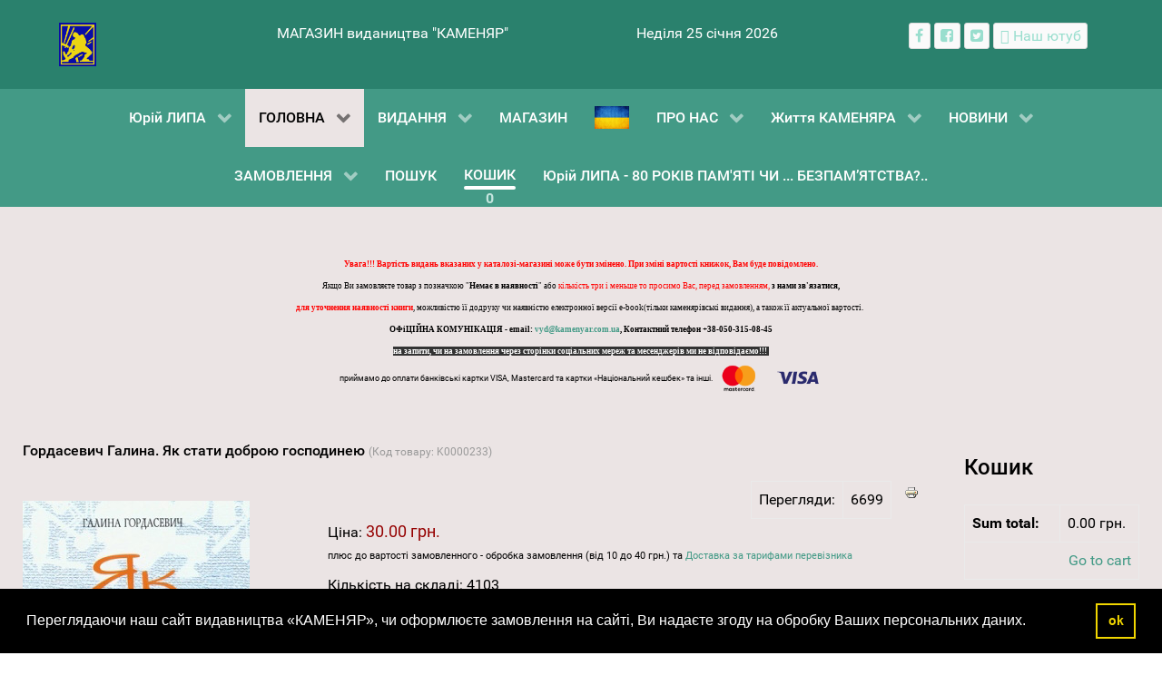

--- FILE ---
content_type: text/html; charset=utf-8
request_url: https://kamenyar.com.ua/component/jshopping/knyhy/hordasevych-halyna-yak-staty-dobroiu-hospodyneiu.html?Itemid=0
body_size: 14891
content:
                    <!DOCTYPE html>
<html lang="uk-UA" dir="ltr">
        
<head>
<script>window.видавництво КАМЕНЯР = window.видавництво КАМЕНЯР || [];</script>
<!-- Google Tag Manager JS V.1.0.2 from Tools for Joomla -->
<script>(function(w,d,s,l,i){w[l]=w[l]||[];w[l].push({'gtm.start':
new Date().getTime(),event:'gtm.js'});var f=d.getElementsByTagName(s)[0],
j=d.createElement(s),dl=l!='dataLayer'?'&l='+l:'';j.async=true;j.src=
'//www.googletagmanager.com/gtm.js?id='+i+dl;f.parentNode.insertBefore(j,f);
})(window,document,'script','видавництво КАМЕНЯР',' GTM-KTFRGH2');</script>
<!-- End Google Tag Manager JS -->
    
            <meta name="viewport" content="width=device-width, initial-scale=1.0">
        <meta http-equiv="X-UA-Compatible" content="IE=edge" />
        

                <link rel="icon" type="image/x-icon" href="/images/Marka/marka_2022.gif" />
        
            
         <meta charset="utf-8" />
	<base href="https://kamenyar.com.ua/component/jshopping/knyhy/hordasevych-halyna-yak-staty-dobroiu-hospodyneiu.html" />
	<meta name="keywords" content="Гордасевич Галина. Як стати доброю господинею: практичні поради молодичці. – Львів: Каменяр, 2004. – 48 с." />
	<meta name="rights" content="mig" />
	<meta name="robots" content="max-snippet:-1,max-image-preview:large,max-video-preview:-1" />
	<meta name="description" content="Як з перших днів спільного життя створити сімейний затишок? Як навчитися вміло провадити домашні справи? На ці та багато інших запитань дає відповідь авторка цієї книжки." />
	<title>видавництво КАМЕНЯР - Гордасевич Галина. Як стати доброю господинею</title>
	<link href="https://www.kamenyar.com.ua/components/com_jshopping/css/default.css" rel="stylesheet" />
	<link href="https://www.kamenyar.com.ua/components/com_jshopping/css/jquery.lightbox.css" rel="stylesheet" />
	<link href="https://www.kamenyar.com.ua/modules/mod_jshopping_basket_ajax/css/style.css" rel="stylesheet" />
	<link href="https://www.kamenyar.com.ua/components/com_jshopping/templates/addons/onestepcheckout/default/css/style.css" rel="stylesheet" />
	<link href="/templates/g5_hydrogen/custom/css/jluikit.min.css" rel="stylesheet" />
	<link href="/media/gantry5/engines/nucleus/css-compiled/nucleus.css" rel="stylesheet" />
	<link href="/templates/g5_hydrogen/custom/css-compiled/hydrogen_11.css?6974ea9b" rel="stylesheet" />
	<link href="/media/gantry5/assets/css/bootstrap-gantry.css" rel="stylesheet" />
	<link href="/media/gantry5/engines/nucleus/css-compiled/joomla.css" rel="stylesheet" />
	<link href="/media/jui/css/icomoon.css" rel="stylesheet" />
	<link href="/media/gantry5/assets/css/font-awesome.min.css" rel="stylesheet" />
	<link href="/templates/g5_hydrogen/custom/css-compiled/hydrogen-joomla_11.css?6974ea9b" rel="stylesheet" />
	<link href="/templates/g5_hydrogen/custom/css-compiled/custom_11.css?6974ea9b" rel="stylesheet" />
	<link href="/templates/g5_hydrogen/custom/css/cookieconsent.min.css" rel="stylesheet" />
	<style>

.tm-socialshare-icon .tm-share-icon a{-webkit-transition:all .5s;-o-transition:all .5s;transition:all .5s;color:#fff}.tm-socialshare-icon .tm-share-icon a:hover{-webkit-filter:saturate(1.2) brightness(1.2);filter:saturate(1.2) brightness(1.2);color:#fff}.tm-socialshare-icon .tm-share-icon .twitter{background-color:#55acee}.tm-socialshare-icon .tm-share-icon .facebook{background-color:#3b5999}.tm-socialshare-icon .tm-share-icon .linkedin{background-color:#0077B5}.tm-socialshare-icon .tm-share-icon .whatsapp{background-color:#25D366}.tm-socialshare-icon .tm-share-icon .telegram{background-color:#2ca5e0}.tm-socialshare-icon .tm-share-icon .mail{background-color:#ea4335}.tm-socialshare-icon .tm-share-icon .digg{background-color:#005be2}.tm-socialshare-icon .tm-share-icon .pinterest{background-color:#bd081c}.tm-socialshare-icon .tm-share-icon .tumblr{background-color:#eb4924}.tm-socialshare-icon .tm-share-icon .reddit{background-color:#ff4500}.tm-socialshare-icon .tm-share-icon .vk{background-color:#4c75a3}.tm-socialshare-icon .tm-share-icon .xing{background-color:#026466}.tm-socialshare-icon .tm-share-icon .weibo{background-color:#df2029}.tm-socialshare-icon .tm-share-icon .renren{background-color:#005EAC}.tm-socialshare-icon .tm-share-icon .skype{background-color:#00AFF0}
#jlsocialshare-3904 .tm-icons > * > a { text-align: center; line-height: 36px;}

	</style>
	<script type="application/json" class="joomla-script-options new">{"csrf.token":"a59b4bfd6dc20ddc73cdce1a3625917a","system.paths":{"root":"","base":""}}</script>
	<script src="/media/system/js/mootools-core.js?59114c371fcc93b0b75e015c6a0c6947"></script>
	<script src="/media/system/js/core.js?59114c371fcc93b0b75e015c6a0c6947"></script>
	<script src="/media/jui/js/jquery.min.js?59114c371fcc93b0b75e015c6a0c6947"></script>
	<script src="/media/jui/js/jquery-noconflict.js?59114c371fcc93b0b75e015c6a0c6947"></script>
	<script src="/media/jui/js/jquery-migrate.min.js?59114c371fcc93b0b75e015c6a0c6947"></script>
	<script src="/media/jui/js/bootstrap.min.js?59114c371fcc93b0b75e015c6a0c6947"></script>
	<script src="https://www.kamenyar.com.ua/components/com_jshopping/js/jquery/jquery.media.js"></script>
	<script src="https://www.kamenyar.com.ua/components/com_jshopping/js/functions.js"></script>
	<script src="https://www.kamenyar.com.ua/components/com_jshopping/js/validateForm.js"></script>
	<script src="https://www.kamenyar.com.ua/components/com_jshopping/js/jquery/jquery.lightbox.js"></script>
	<script src="https://www.kamenyar.com.ua/modules/mod_jshopping_basket_ajax/js/ajax.js"></script>
	<script src="/templates/g5_hydrogen/custom/js/jluikit.min.js"></script>
	<script src="https://www.googletagmanager.com/gtag/js?id=G-75Y2Z1YJE4" async></script>
	<script src="https://www.googletagmanager.com/gtag/js?id=UA-31907284-1" async></script>
	<script src="https://www.googletagmanager.com/gtag/js?id=317916308" async></script>
	<script src="/templates/g5_hydrogen/custom/js/sharer.min.js"></script>
	<script>
function initJSlightBox(){
    jQuery("a.lightbox").lightBox({
        imageLoading: "https://www.kamenyar.com.ua/components/com_jshopping/images/loading.gif",
        imageBtnClose: "https://www.kamenyar.com.ua/components/com_jshopping/images/close.gif",
        imageBtnPrev: "https://www.kamenyar.com.ua/components/com_jshopping/images/prev.gif",
        imageBtnNext: "https://www.kamenyar.com.ua/components/com_jshopping/images/next.gif",
        imageBlank: "https://www.kamenyar.com.ua/components/com_jshopping/images/blank.gif",
        txtImage: "Зображення",
        txtOf: "з"
    });
}
jQuery(function() { initJSlightBox(); });      window.dataLayer = window.dataLayer || [];
      function gtag(){dataLayer.push(arguments);}
      gtag('js', new Date());

      gtag('config', 'G-75Y2Z1YJE4');

                window.dataLayer = window.dataLayer || [];
      function gtag(){dataLayer.push(arguments);}
      gtag('js', new Date());

      gtag('config', 'UA-31907284-1');

          (function(w,d,s,l,i){w[l]=w[l]||[];w[l].push({'gtm.start':
new Date().getTime(),event:'gtm.js'});var f=d.getElementsByTagName(s)[0],
j=d.createElement(s),dl=l!='dataLayer'?'&l='+l:'';j.async=true;j.src=
'https://www.googletagmanager.com/gtm.js?id='+i+dl;f.parentNode.insertBefore(j,f);
})(window,document,'script','dataLayer','GTM-KTFRGH2');      window.dataLayer = window.dataLayer || [];
      function gtag(){dataLayer.push(arguments);}
      gtag('js', new Date());

      gtag('config', '317916308');

          
	</script>

    
                

<!-- BEGIN Advanced Google Analytics - http://deconf.com/advanced-google-analytics-joomla/ -->
<script type="text/javascript">
(function($){
    $(window).load(function() {
            $('a').filter(function() {
				return this.href.match(/.*\.(zip|mp3*|mpe*g|pdf|docx*|pptx*|xlsx*|jpe*g|png|gif|tiff|rar*)(\?.*)?$/);
            }).click(function(e) {
                ga('send','event', 'download', 'click', this.href);
            });
            $('a[href^="mailto"]').click(function(e) {
                ga('send','event', 'email', 'send', this.href);
             });
            var loc = location.host.split('.');
            while (loc.length > 2) { loc.shift(); }
            loc = loc.join('.');
            var localURLs = [
                              loc,
                              'видавництво "КАМЕНЯР"'
                            ];
            $('a[href^="http"]').filter(function() {
			if (!this.href.match(/.*\.(zip|mp3*|mpe*g|pdf|docx*|pptx*|xlsx*|jpe*g|png|gif|tiff|rar*)(\?.*)?$/)){
				for (var i = 0; i < localURLs.length; i++) {
					if (this.href.indexOf(localURLs[i]) == -1) return this.href;
				}
			}
            }).click(function(e) {
                ga('send','event', 'outbound', 'click', this.href);
            });
    });
})(jQuery);
</script>
<script type="text/javascript">
  (function(i,s,o,g,r,a,m){i['GoogleAnalyticsObject']=r;i[r]=i[r]||function(){
  (i[r].q=i[r].q||[]).push(arguments)},i[r].l=1*new Date();a=s.createElement(o),
  m=s.getElementsByTagName(o)[0];a.async=1;a.src=g;m.parentNode.insertBefore(a,m)
  })(window,document,'script','//www.google-analytics.com/analytics.js','ga');
  ga('create', 'G-75Y2Z1YJE4', 'auto');  
  
ga('require', 'displayfeatures');
ga('send', 'pageview');
</script>
<!-- END Advanced Google Analytics -->


</head>

    <body class="gantry site com_jshopping view- no-layout task-view dir-ltr outline-11 g-offcanvas-right g-default g-style-preset1">
<!-- Google Tag Manager iframe V.1.0.2 from Tools for Joomla -->
<noscript><iframe src='//www.googletagmanager.com/ns.html?id= GTM-KTFRGH2'
height='0' width='0' style='display:none;visibility:hidden'></iframe></noscript>
<!-- End Google Tag Manager iframe -->
        
                    

        <div id="g-offcanvas"  data-g-offcanvas-swipe="1" data-g-offcanvas-css3="1">
                        <div class="g-grid">                        

        <div class="g-block size-100">
             <div id="mobile-menu-5868-particle" class="g-content g-particle">            <div id="g-mobilemenu-container" data-g-menu-breakpoint="48rem"></div>
            </div>
        </div>
            </div>
    </div>
        <div id="g-page-surround">
            <div class="g-offcanvas-hide g-offcanvas-toggle" role="navigation" data-offcanvas-toggle aria-controls="g-offcanvas" aria-expanded="false"><i class="fa fa-fw fa-bars"></i></div>                        

                                                        
                <header id="g-header">
                <div class="g-container">                                <div class="g-grid">                        

        <div class="g-block size-20">
             <div id="logo-2902-particle" class="g-content g-particle">            <a href="/" target="_self" title="видавництво &quot;КАМЕНЯР&quot;" aria-label="видавництво &quot;КАМЕНЯР&quot;" rel="home" >
                        <img src="/images/Marka/marka_2022.gif" style="max-height: 48px" alt="видавництво &quot;КАМЕНЯР&quot;" />
            </a>
            </div>
        </div>
                    

        <div class="g-block size-33">
             <div id="custom-3726-particle" class="g-content g-particle">            МАГАЗИН видаництва "КАМЕНЯР"
            </div>
        </div>
                    

        <div class="g-block size-25">
             <div id="date-8348-particle" class="g-content g-particle">            <div class="g-date">
        <span>Неділя 25 січня 2026</span>
    </div>
            </div>
        </div>
                    

        <div class="g-block size-22">
             <div id="social-9577-particle" class="g-content g-particle">            <div class="g-social social">
                                            <a href="https://www.facebook.com/vyd.kamenyar" target="_blank" rel="noopener noreferrer">
                <span class="fa fa-facebook"></span>                <span class="g-social-text"></span>            </a>
                                            <a href="https://www.facebook.com/profile.php?id=100041387284832" target="_blank" rel="noopener noreferrer">
                <span class="fa fa-facebook-square"></span>                <span class="g-social-text"></span>            </a>
                                            <a href="https://twitter.com/vyd_kamenyar" target="_blank" rel="noopener noreferrer">
                <span class="fa fa-twitter-square"></span>                <span class="g-social-text"></span>            </a>
                                            <a href="https://www.youtube.com/channel/UCMUxS64UlpAiUUnK2KdhqKg" target="_blank" rel="noopener noreferrer" title="Наш ютуб канал" aria-label="Наш ютуб канал">
                <span class="fab fa-youtube"></span>                <span class="g-social-text">Наш ютуб</span>            </a>
            </div>
            </div>
        </div>
            </div>
            </div>
        
    </header>
                                                    
                <section id="g-navigation">
                <div class="g-container">                                <div class="g-grid">                        

        <div class="g-block size-100">
             <div id="menu-8991-particle" class="g-content g-particle">            <nav class="g-main-nav" data-g-hover-expand="true">
        <ul class="g-toplevel">
                                                                                                                
        
                
        
                
        
        <li class="g-menu-item g-menu-item-type-alias g-menu-item-797 g-parent g-standard g-menu-item-link-parent ">
                            <a class="g-menu-item-container" href="/lypa.html">
                                                                <span class="g-menu-item-content">
                                    <span class="g-menu-item-title">Юрій ЛИПА</span>
            
                    </span>
                    <span class="g-menu-parent-indicator" data-g-menuparent=""></span>                            </a>
                                                                            <ul class="g-dropdown g-inactive g-zoom g-dropdown-right">
            <li class="g-dropdown-column">
                        <div class="g-grid">
                        <div class="g-block size-100">
            <ul class="g-sublevel">
                <li class="g-level-1 g-go-back">
                    <a class="g-menu-item-container" href="#" data-g-menuparent=""><span>Back</span></a>
                </li>
                                                                                                                    
        
                
        
                
        
        <li class="g-menu-item g-menu-item-type-component g-menu-item-798  ">
                            <a class="g-menu-item-container" href="https://kamenyar.com.ua/lypa-2024/yurii-lypa-80-rokiw-pamati.html">
                                                                <span class="g-menu-item-content">
                                    <span class="g-menu-item-title">Юрій ЛИПА - 80 РОКІВ ПАМ&#039;ЯТІ ЧИ ... БЕЗПАМ’ЯТСТВА?..</span>
            
                    </span>
                                                </a>
                                </li>
    
                                                                                                
        
                
        
                
        
        <li class="g-menu-item g-menu-item-type-url g-menu-item-837  ">
                            <a class="g-menu-item-container" href="https://www.kamenyar.com.ua/shop.html#sort=created_date&amp;sortdir=desc&amp;attr.cat.value=36&amp;limiter=27&amp;page=1">
                                                                <span class="g-menu-item-content">
                                    <span class="g-menu-item-title">Книги ЮРІЯ ЛИПИ</span>
            
                    </span>
                                                </a>
                                </li>
    
                                                                                                
        
                
        
                
        
        <li class="g-menu-item g-menu-item-type-component g-menu-item-884  ">
                            <a class="g-menu-item-container" href="https://kamenyar.com.ua/lypa-2024/lypa-wirschi.html">
                                                                <span class="g-menu-item-content">
                                    <span class="g-menu-item-title">Юрій ЛИПА — Вірші</span>
            
                    </span>
                                                </a>
                                </li>
    
    
            </ul>
        </div>
            </div>

            </li>
        </ul>
            </li>
    
                                                                                                
        
                
        
                
        
        <li class="g-menu-item g-menu-item-type-component g-menu-item-115 g-parent active g-standard g-menu-item-link-parent ">
                            <a class="g-menu-item-container" href="https://kamenyar.com.ua/">
                                                                <span class="g-menu-item-content">
                                    <span class="g-menu-item-title">ГОЛОВНА</span>
            
                    </span>
                    <span class="g-menu-parent-indicator" data-g-menuparent=""></span>                            </a>
                                                                            <ul class="g-dropdown g-inactive g-zoom g-dropdown-center">
            <li class="g-dropdown-column">
                        <div class="g-grid">
                        <div class="g-block size-100">
            <ul class="g-sublevel">
                <li class="g-level-1 g-go-back">
                    <a class="g-menu-item-container" href="#" data-g-menuparent=""><span>Back</span></a>
                </li>
                                                                                                                    
        
                
        
                
        
        <li class="g-menu-item g-menu-item-type-component g-menu-item-705  ">
                            <a class="g-menu-item-container" href="https://kamenyar.com.ua/holovna/maps.html">
                                                                <span class="g-menu-item-content">
                                    <span class="g-menu-item-title">Карта сайту</span>
            
                    </span>
                                                </a>
                                </li>
    
                                                                                                
        
                
        
                
        
        <li class="g-menu-item g-menu-item-type-component g-menu-item-489  ">
                            <a class="g-menu-item-container" href="https://kamenyar.com.ua/holovna/pidtryka-kamenyara-3.html">
                                                                <span class="g-menu-item-content">
                                    <span class="g-menu-item-title">ПІДТРИКА &quot;КАМЕНЯРа&quot;</span>
            
                    </span>
                                                </a>
                                </li>
    
    
            </ul>
        </div>
            </div>

            </li>
        </ul>
            </li>
    
                                                                                                
        
                
        
                
        
        <li class="g-menu-item g-menu-item-type-component g-menu-item-116 g-parent g-fullwidth g-menu-item-link-parent " style="position: relative;">
                            <a class="g-menu-item-container" href="https://kamenyar.com.ua/nashi-vydannya.html">
                                                                <span class="g-menu-item-content">
                                    <span class="g-menu-item-title">ВИДАННЯ</span>
            
                    </span>
                    <span class="g-menu-parent-indicator" data-g-menuparent=""></span>                            </a>
                                                                            <ul class="g-dropdown g-inactive g-zoom g-dropdown-center" style="width:600px;" data-g-item-width="600px">
            <li class="g-dropdown-column">
                        <div class="g-grid">
                        <div class="g-block size-33">
            <ul class="g-sublevel">
                <li class="g-level-1 g-go-back">
                    <a class="g-menu-item-container" href="#" data-g-menuparent=""><span>Back</span></a>
                </li>
                                                                                                                    
        
                
        
                
        
        <li class="g-menu-item g-menu-item-type-component g-menu-item-858  ">
                            <a class="g-menu-item-container" href="https://kamenyar.com.ua/nashi-vydannya/vydannya-2025.html">
                                                                <span class="g-menu-item-content">
                                    <span class="g-menu-item-title">ВИДАННЯ 2025</span>
            
                    </span>
                                                </a>
                                </li>
    
                                                                                                
        
                
        
                
        
        <li class="g-menu-item g-menu-item-type-component g-menu-item-695  ">
                            <a class="g-menu-item-container" href="https://kamenyar.com.ua/nashi-vydannya/vydannya-2024.html">
                                                                <span class="g-menu-item-content">
                                    <span class="g-menu-item-title">ВИДАННЯ 2024</span>
            
                    </span>
                                                </a>
                                </li>
    
                                                                                                
        
                
        
                
        
        <li class="g-menu-item g-menu-item-type-component g-menu-item-588  ">
                            <a class="g-menu-item-container" href="https://kamenyar.com.ua/nashi-vydannya/vydannya-2023.html">
                                                                <span class="g-menu-item-content">
                                    <span class="g-menu-item-title">ВИДАННЯ 2023</span>
            
                    </span>
                                                </a>
                                </li>
    
                                                                                                
        
                
        
                
        
        <li class="g-menu-item g-menu-item-type-component g-menu-item-322  ">
                            <a class="g-menu-item-container" href="https://kamenyar.com.ua/nashi-vydannya/vydannya-2022.html">
                                                                <span class="g-menu-item-content">
                                    <span class="g-menu-item-title">ВИДАННЯ 2022</span>
            
                    </span>
                                                </a>
                                </li>
    
    
            </ul>
        </div>
                <div class="g-block size-33">
            <ul class="g-sublevel">
                <li class="g-level-1 g-go-back">
                    <a class="g-menu-item-container" href="#" data-g-menuparent=""><span>Back</span></a>
                </li>
                                                                                                                    
        
                
        
                
        
        <li class="g-menu-item g-menu-item-type-component g-menu-item-123  ">
                            <a class="g-menu-item-container" href="https://kamenyar.com.ua/nashi-vydannya/vydannya-2021.html">
                                                                <span class="g-menu-item-content">
                                    <span class="g-menu-item-title">ВИДАННЯ 2021</span>
            
                    </span>
                                                </a>
                                </li>
    
                                                                                                
        
                
        
                
        
        <li class="g-menu-item g-menu-item-type-component g-menu-item-122  ">
                            <a class="g-menu-item-container" href="https://kamenyar.com.ua/nashi-vydannya/vydannya-2020.html">
                                                                <span class="g-menu-item-content">
                                    <span class="g-menu-item-title">ВИДАННЯ 2020</span>
            
                    </span>
                                                </a>
                                </li>
    
                                                                                                
        
                
        
                
        
        <li class="g-menu-item g-menu-item-type-component g-menu-item-121  ">
                            <a class="g-menu-item-container" href="https://kamenyar.com.ua/nashi-vydannya/vydannya-2019.html">
                                                                <span class="g-menu-item-content">
                                    <span class="g-menu-item-title">ВИДАННЯ 2019</span>
            
                    </span>
                                                </a>
                                </li>
    
                                                                                                
        
                
        
                
        
        <li class="g-menu-item g-menu-item-type-component g-menu-item-263  ">
                            <a class="g-menu-item-container" href="https://kamenyar.com.ua/nashi-vydannya/poshuk.html">
                                                                <span class="g-menu-item-content">
                                    <span class="g-menu-item-title">ПОШУК</span>
            
                    </span>
                                                </a>
                                </li>
    
    
            </ul>
        </div>
                <div class="g-block size-34">
            <ul class="g-sublevel">
                <li class="g-level-1 g-go-back">
                    <a class="g-menu-item-container" href="#" data-g-menuparent=""><span>Back</span></a>
                </li>
                                                                                                                    
        
                
        
                
        
        <li class="g-menu-item g-menu-item-type-component g-menu-item-120  ">
                            <a class="g-menu-item-container" href="https://kamenyar.com.ua/nashi-vydannya/vydannya-2018.html">
                                                                <span class="g-menu-item-content">
                                    <span class="g-menu-item-title">ВИДАННЯ 2018</span>
            
                    </span>
                                                </a>
                                </li>
    
                                                                                                
        
                
        
                
        
        <li class="g-menu-item g-menu-item-type-component g-menu-item-119  ">
                            <a class="g-menu-item-container" href="https://kamenyar.com.ua/nashi-vydannya/vydannya-2017.html">
                                                                <span class="g-menu-item-content">
                                    <span class="g-menu-item-title">ВИДАННЯ 2017</span>
            
                    </span>
                                                </a>
                                </li>
    
                                                                                                
        
                
        
                
        
        <li class="g-menu-item g-menu-item-type-component g-menu-item-118  ">
                            <a class="g-menu-item-container" href="https://kamenyar.com.ua/nashi-vydannya/vydannya-2011-2016.html">
                                                                <span class="g-menu-item-content">
                                    <span class="g-menu-item-title">ВИДАННЯ 2011 - 2016</span>
            
                    </span>
                                                </a>
                                </li>
    
                                                                                                
        
                
        
                
        
        <li class="g-menu-item g-menu-item-type-component g-menu-item-117  ">
                            <a class="g-menu-item-container" href="https://kamenyar.com.ua/nashi-vydannya/vydannya-1993-2010.html">
                                                                <span class="g-menu-item-content">
                                    <span class="g-menu-item-title">ВИДАННЯ 1993 - 2010</span>
            
                    </span>
                                                </a>
                                </li>
    
    
            </ul>
        </div>
            </div>

            </li>
        </ul>
            </li>
    
                                                                                                
        
                
        
                
        
        <li class="g-menu-item g-menu-item-type-component g-menu-item-171 g-fullwidth  " style="position: relative;">
                            <a class="g-menu-item-container" href="https://kamenyar.com.ua/shop.html">
                                                                <span class="g-menu-item-content">
                                    <span class="g-menu-item-title">МАГАЗИН</span>
            
                    </span>
                                                </a>
                                </li>
    
                                                                                                
        
                
        
                
        
        <li class="g-menu-item g-menu-item-type-particle g-menu-item-396 g-standard  ">
                            <div class="g-menu-item-container" data-g-menuparent="">                                                                                        
            <div class="menu-item-particle">
                            
            <a href="/donate.html" target="_blank" title="" aria-label=""  >
                        <img src="/images/Marka/prapor.jpg" style="max-height: 25px" alt="" />
            </a>    </div>
    
                                                                    </div>                    </li>
    
                                                                                                
        
                
        
                
        
        <li class="g-menu-item g-menu-item-type-component g-menu-item-129 g-parent g-standard g-menu-item-link-parent ">
                            <a class="g-menu-item-container" href="https://kamenyar.com.ua/pro-nas.html">
                                                                <span class="g-menu-item-content">
                                    <span class="g-menu-item-title">ПРО НАС</span>
            
                    </span>
                    <span class="g-menu-parent-indicator" data-g-menuparent=""></span>                            </a>
                                                                            <ul class="g-dropdown g-inactive g-zoom g-dropdown-center">
            <li class="g-dropdown-column">
                        <div class="g-grid">
                        <div class="g-block size-100">
            <ul class="g-sublevel">
                <li class="g-level-1 g-go-back">
                    <a class="g-menu-item-container" href="#" data-g-menuparent=""><span>Back</span></a>
                </li>
                                                                                                                    
        
                
        
                
        
        <li class="g-menu-item g-menu-item-type-component g-menu-item-130  ">
                            <a class="g-menu-item-container" href="https://kamenyar.com.ua/pro-nas/kontakty.html">
                                                                <span class="g-menu-item-content">
                                    <span class="g-menu-item-title">КОНТАКТИ</span>
            
                    </span>
                                                </a>
                                </li>
    
                                                                                                
        
                
        
                
        
        <li class="g-menu-item g-menu-item-type-component g-menu-item-131  ">
                            <a class="g-menu-item-container" href="https://kamenyar.com.ua/pro-nas/posluhy.html">
                                                                <span class="g-menu-item-content">
                                    <span class="g-menu-item-title">ПОСЛУГИ</span>
            
                    </span>
                                                </a>
                                </li>
    
                                                                                                
        
                
        
                
        
        <li class="g-menu-item g-menu-item-type-component g-menu-item-133 g-parent g-menu-item-link-parent ">
                            <a class="g-menu-item-container" href="https://kamenyar.com.ua/pro-nas/diyalnist-vydavnytstva.html">
                                                                <span class="g-menu-item-content">
                                    <span class="g-menu-item-title">ДІЯЛЬНІСТЬ</span>
            
                    </span>
                    <span class="g-menu-parent-indicator" data-g-menuparent=""></span>                            </a>
                                                                            <ul class="g-dropdown g-inactive g-zoom g-dropdown-right">
            <li class="g-dropdown-column">
                        <div class="g-grid">
                        <div class="g-block size-100">
            <ul class="g-sublevel">
                <li class="g-level-2 g-go-back">
                    <a class="g-menu-item-container" href="#" data-g-menuparent=""><span>Back</span></a>
                </li>
                                                                                                                    
        
                
        
                
        
        <li class="g-menu-item g-menu-item-type-component g-menu-item-134  ">
                            <a class="g-menu-item-container" href="https://kamenyar.com.ua/pro-nas/diyalnist-vydavnytstva/zagalna-informatsiya-kamenyar.html">
                                                                <span class="g-menu-item-content">
                                    <span class="g-menu-item-title">ЗАГАЛЬНА ІНФОРМАЦІЯ</span>
            
                    </span>
                                                </a>
                                </li>
    
                                                                                                
        
                
        
                
        
        <li class="g-menu-item g-menu-item-type-component g-menu-item-135  ">
                            <a class="g-menu-item-container" href="https://kamenyar.com.ua/pro-nas/diyalnist-vydavnytstva/vyrobnycha-diyalnist.html">
                                                                <span class="g-menu-item-content">
                                    <span class="g-menu-item-title">ВИРОБНИЧА ДІЯЛЬНІСТЬ</span>
            
                    </span>
                                                </a>
                                </li>
    
                                                                                                
        
                
        
                
        
        <li class="g-menu-item g-menu-item-type-component g-menu-item-136  ">
                            <a class="g-menu-item-container" href="https://kamenyar.com.ua/pro-nas/diyalnist-vydavnytstva/ekonomichno-finansovyj-rezultat.html">
                                                                <span class="g-menu-item-content">
                                    <span class="g-menu-item-title">ЕКОНОМІЧНО-ФІНАНСОВИЙ РЕЗУЛЬТАТ</span>
            
                    </span>
                                                </a>
                                </li>
    
    
            </ul>
        </div>
            </div>

            </li>
        </ul>
            </li>
    
                                                                                                
        
                
        
                
        
        <li class="g-menu-item g-menu-item-type-component g-menu-item-485  ">
                            <a class="g-menu-item-container" href="/pro-nas/donate1.html">
                                                                <span class="g-menu-item-content">
                                    <span class="g-menu-item-title">ПІДТРИКА &quot;КАМЕНЯРа&quot;</span>
            
                    </span>
                                                </a>
                                </li>
    
    
            </ul>
        </div>
            </div>

            </li>
        </ul>
            </li>
    
                                                                                                
        
                
        
                
        
        <li class="g-menu-item g-menu-item-type-component g-menu-item-706 g-parent g-standard g-menu-item-link-parent ">
                            <a class="g-menu-item-container" href="https://kamenyar.com.ua/kamenyar-live.html">
                                                                <span class="g-menu-item-content">
                                    <span class="g-menu-item-title">Життя КАМЕНЯРА</span>
            
                    </span>
                    <span class="g-menu-parent-indicator" data-g-menuparent=""></span>                            </a>
                                                                            <ul class="g-dropdown g-inactive g-zoom g-dropdown-right">
            <li class="g-dropdown-column">
                        <div class="g-grid">
                        <div class="g-block size-100">
            <ul class="g-sublevel">
                <li class="g-level-1 g-go-back">
                    <a class="g-menu-item-container" href="#" data-g-menuparent=""><span>Back</span></a>
                </li>
                                                                                                                    
        
                
        
                
        
        <li class="g-menu-item g-menu-item-type-component g-menu-item-466 g-parent g-menu-item-link-parent ">
                            <a class="g-menu-item-container" href="https://kamenyar.com.ua/kamenyar-live/kamenyarivski-zustrichi.html">
                                                                <span class="g-menu-item-content">
                                    <span class="g-menu-item-title">КАМЕНЯРІВСЬКІ ЗУСТРІЧІ</span>
            
                    </span>
                    <span class="g-menu-parent-indicator" data-g-menuparent=""></span>                            </a>
                                                                            <ul class="g-dropdown g-inactive g-zoom g-dropdown-right">
            <li class="g-dropdown-column">
                        <div class="g-grid">
                        <div class="g-block size-100">
            <ul class="g-sublevel">
                <li class="g-level-2 g-go-back">
                    <a class="g-menu-item-container" href="#" data-g-menuparent=""><span>Back</span></a>
                </li>
                                                                                                                    
        
                
        
                
        
        <li class="g-menu-item g-menu-item-type-component g-menu-item-137  ">
                            <a class="g-menu-item-container" href="https://kamenyar.com.ua/kamenyar-live/kamenyarivski-zustrichi/knyzhkova-polytsya.html">
                                                                <span class="g-menu-item-content">
                                    <span class="g-menu-item-title">КНИЖКОВА ПОЛИЦЯ</span>
            
                    </span>
                                                </a>
                                </li>
    
                                                                                                
        
                
        
                
        
        <li class="g-menu-item g-menu-item-type-component g-menu-item-138  ">
                            <a class="g-menu-item-container" href="https://kamenyar.com.ua/kamenyar-live/kamenyarivski-zustrichi/knyzhkova-polytsya-2020.html">
                                                                <span class="g-menu-item-content">
                                    <span class="g-menu-item-title">Книжкова полиця 2020</span>
            
                    </span>
                                                </a>
                                </li>
    
                                                                                                
        
                
        
                
        
        <li class="g-menu-item g-menu-item-type-component g-menu-item-139  ">
                            <a class="g-menu-item-container" href="https://kamenyar.com.ua/kamenyar-live/kamenyarivski-zustrichi/knyzhkova-polytsya-2019.html">
                                                                <span class="g-menu-item-content">
                                    <span class="g-menu-item-title">Книжкова полиця 2019</span>
            
                    </span>
                                                </a>
                                </li>
    
    
            </ul>
        </div>
            </div>

            </li>
        </ul>
            </li>
    
                                                                                                
        
                
        
                
        
        <li class="g-menu-item g-menu-item-type-component g-menu-item-756  ">
                            <a class="g-menu-item-container" href="https://kamenyar.com.ua/kamenyar-live/book-def-ukr.html">
                                                                <span class="g-menu-item-content">
                                    <span class="g-menu-item-title">Книга в обороні України</span>
            
                    </span>
                                                </a>
                                </li>
    
                                                                                                
        
                
        
                
        
        <li class="g-menu-item g-menu-item-type-component g-menu-item-504 g-parent g-menu-item-link-parent ">
                            <a class="g-menu-item-container" href="https://kamenyar.com.ua/kamenyar-live/vydatni-ukraintsi.html">
                                                                <span class="g-menu-item-content">
                                    <span class="g-menu-item-title">ВИДАТНІ УКРАЇНЦІ</span>
            
                    </span>
                    <span class="g-menu-parent-indicator" data-g-menuparent=""></span>                            </a>
                                                                            <ul class="g-dropdown g-inactive g-zoom g-dropdown-right">
            <li class="g-dropdown-column">
                        <div class="g-grid">
                        <div class="g-block size-100">
            <ul class="g-sublevel">
                <li class="g-level-2 g-go-back">
                    <a class="g-menu-item-container" href="#" data-g-menuparent=""><span>Back</span></a>
                </li>
                                                                                                                    
        
                
        
                
        
        <li class="g-menu-item g-menu-item-type-component g-menu-item-505  ">
                            <a class="g-menu-item-container" href="https://kamenyar.com.ua/kamenyar-live/vydatni-ukraintsi/ivan-kernytskyi.html">
                                                                <span class="g-menu-item-content">
                                    <span class="g-menu-item-title">Іван Керницький</span>
            
                    </span>
                                                </a>
                                </li>
    
                                                                                                
        
                
        
                
        
        <li class="g-menu-item g-menu-item-type-component g-menu-item-887  ">
                            <a class="g-menu-item-container" href="https://kamenyar.com.ua/kamenyar-live/vydatni-ukraintsi/ivan-lypa.html">
                                                                <span class="g-menu-item-content">
                                    <span class="g-menu-item-title">Іван Липа</span>
            
                    </span>
                                                </a>
                                </li>
    
                                                                                                
        
                
        
                
        
        <li class="g-menu-item g-menu-item-type-component g-menu-item-748  ">
                            <a class="g-menu-item-container" href="https://kamenyar.com.ua/kamenyar-live/vydatni-ukraintsi/galyna-lypa.html">
                                                                <span class="g-menu-item-content">
                                    <span class="g-menu-item-title">Галина-Захарясевич-Липа</span>
            
                    </span>
                                                </a>
                                </li>
    
                                                                                                
        
                
        
                
        
        <li class="g-menu-item g-menu-item-type-component g-menu-item-507 g-parent g-menu-item-link-parent ">
                            <a class="g-menu-item-container" href="https://kamenyar.com.ua/kamenyar-live/vydatni-ukraintsi/yurii-lypa.html">
                                                                <span class="g-menu-item-content">
                                    <span class="g-menu-item-title">Юрій Липа</span>
            
                    </span>
                    <span class="g-menu-parent-indicator" data-g-menuparent=""></span>                            </a>
                                                                            <ul class="g-dropdown g-inactive g-zoom g-dropdown-right">
            <li class="g-dropdown-column">
                        <div class="g-grid">
                        <div class="g-block size-100">
            <ul class="g-sublevel">
                <li class="g-level-3 g-go-back">
                    <a class="g-menu-item-container" href="#" data-g-menuparent=""><span>Back</span></a>
                </li>
                                                                                                                    
        
                
        
                
        
        <li class="g-menu-item g-menu-item-type-alias g-menu-item-836  ">
                            <a class="g-menu-item-container" href="/lypa-2024/yurii-lypa-80-rokiw-pamati.html">
                                                                <span class="g-menu-item-content">
                                    <span class="g-menu-item-title">Юрій ЛИПА - 80 РОКІВ ПАМ&#039;ЯТІ ЧИ ... БЕЗПАМ’ЯТСТВА?..</span>
            
                    </span>
                                                </a>
                                </li>
    
    
            </ul>
        </div>
            </div>

            </li>
        </ul>
            </li>
    
                                                                                                
        
                
        
                
        
        <li class="g-menu-item g-menu-item-type-component g-menu-item-813  ">
                            <a class="g-menu-item-container" href="https://kamenyar.com.ua/kamenyar-live/vydatni-ukraintsi/lesya-ukrainka.html">
                                                                <span class="g-menu-item-content">
                                    <span class="g-menu-item-title">Леся Українка</span>
            
                    </span>
                                                </a>
                                </li>
    
                                                                                                
        
                
        
                
        
        <li class="g-menu-item g-menu-item-type-component g-menu-item-885  ">
                            <a class="g-menu-item-container" href="https://kamenyar.com.ua/kamenyar-live/vydatni-ukraintsi/franko.html">
                                                                <span class="g-menu-item-content">
                                    <span class="g-menu-item-title">Іван Франко</span>
            
                    </span>
                                                </a>
                                </li>
    
                                                                                                
        
                
        
                
        
        <li class="g-menu-item g-menu-item-type-component g-menu-item-886  ">
                            <a class="g-menu-item-container" href="https://kamenyar.com.ua/kamenyar-live/vydatni-ukraintsi/taras-shevchenko.html">
                                                                <span class="g-menu-item-content">
                                    <span class="g-menu-item-title">Тарас Шевченко</span>
            
                    </span>
                                                </a>
                                </li>
    
                                                                                                
        
                
        
                
        
        <li class="g-menu-item g-menu-item-type-component g-menu-item-674  ">
                            <a class="g-menu-item-container" href="https://kamenyar.com.ua/kamenyar-live/vydatni-ukraintsi/sofiia-karaffa-korbut.html">
                                                                <span class="g-menu-item-content">
                                    <span class="g-menu-item-title">Софія Караффа-Корбут</span>
            
                    </span>
                                                </a>
                                </li>
    
    
            </ul>
        </div>
            </div>

            </li>
        </ul>
            </li>
    
                                                                                                
        
                
        
                
        
        <li class="g-menu-item g-menu-item-type-component g-menu-item-754  ">
                            <a class="g-menu-item-container" href="https://kamenyar.com.ua/kamenyar-live/tsikavynky.html">
                                                                <span class="g-menu-item-content">
                                    <span class="g-menu-item-title">Цікавинки</span>
            
                    </span>
                                                </a>
                                </li>
    
                                                                                                
        
                
        
                
        
        <li class="g-menu-item g-menu-item-type-alias g-menu-item-764  ">
                            <a class="g-menu-item-container" href="/lypa.html">
                                                                <span class="g-menu-item-content">
                                    <span class="g-menu-item-title">Юрій ЛИПА</span>
            
                    </span>
                                                </a>
                                </li>
    
                                                                                                
        
                
        
                
        
        <li class="g-menu-item g-menu-item-type-component g-menu-item-812 g-parent g-menu-item-link-parent ">
                            <a class="g-menu-item-container" href="https://kamenyar.com.ua/kamenyar-live/herbert.html">
                                                                <span class="g-menu-item-content">
                                    <span class="g-menu-item-title">Збіґнєв Герберт</span>
            
                    </span>
                    <span class="g-menu-parent-indicator" data-g-menuparent=""></span>                            </a>
                                                                            <ul class="g-dropdown g-inactive g-zoom g-dropdown-right">
            <li class="g-dropdown-column">
                        <div class="g-grid">
                        <div class="g-block size-100">
            <ul class="g-sublevel">
                <li class="g-level-2 g-go-back">
                    <a class="g-menu-item-container" href="#" data-g-menuparent=""><span>Back</span></a>
                </li>
                                                                                                                    
        
                
        
                
        
        <li class="g-menu-item g-menu-item-type-alias g-menu-item-827  ">
                            <a class="g-menu-item-container" href="/kamenyar-live/herbert.html">
                                                                <span class="g-menu-item-content">
                                    <span class="g-menu-item-title">100-років з дня народження Збіґнєва Герберта (Zbignew HERBERT)</span>
            
                    </span>
                                                </a>
                                </li>
    
    
            </ul>
        </div>
            </div>

            </li>
        </ul>
            </li>
    
    
            </ul>
        </div>
            </div>

            </li>
        </ul>
            </li>
    
                                                                                                
        
                
        
                
        
        <li class="g-menu-item g-menu-item-type-component g-menu-item-144 g-parent g-fullwidth g-menu-item-link-parent " style="position: relative;">
                            <a class="g-menu-item-container" href="https://kamenyar.com.ua/novyny.html">
                                                                <span class="g-menu-item-content">
                                    <span class="g-menu-item-title">НОВИНИ</span>
            
                    </span>
                    <span class="g-menu-parent-indicator" data-g-menuparent=""></span>                            </a>
                                                                            <ul class="g-dropdown g-inactive g-zoom g-dropdown-center" style="width:200px;" data-g-item-width="200px">
            <li class="g-dropdown-column">
                        <div class="g-grid">
                        <div class="g-block size-100">
            <ul class="g-sublevel">
                <li class="g-level-1 g-go-back">
                    <a class="g-menu-item-container" href="#" data-g-menuparent=""><span>Back</span></a>
                </li>
                                                                                                                    
        
                
        
                
        
        <li class="g-menu-item g-menu-item-type-alias g-menu-item-852  ">
                            <a class="g-menu-item-container" href="/kamenyar-live/tsikavynky.html">
                                                                <span class="g-menu-item-content">
                                    <span class="g-menu-item-title">Цікаві ФАКТИ</span>
            
                    </span>
                                                </a>
                                </li>
    
    
            </ul>
        </div>
            </div>

            </li>
        </ul>
            </li>
    
    
        </ul>
    </nav>
            </div>
        </div>
            </div>
                            <div class="g-grid">                        

        <div class="g-block size-15">
             <div class="spacer"></div>
        </div>
                    

        <div class="g-block size-70">
             <div id="menu-7813-particle" class="g-content g-particle">            <nav class="g-main-nav" data-g-hover-expand="true">
        <ul class="g-toplevel">
                                                                                                                
        
                
        
                
        
        <li class="g-menu-item g-menu-item-type-component g-menu-item-574 g-parent g-standard g-menu-item-link-parent " style="position: relative;">
                            <a class="g-menu-item-container" href="https://kamenyar.com.ua/zamovlennya.html">
                                                                <span class="g-menu-item-content">
                                    <span class="g-menu-item-title">ЗАМОВЛЕННЯ</span>
            
                    </span>
                    <span class="g-menu-parent-indicator" data-g-menuparent=""></span>                            </a>
                                                                            <ul class="g-dropdown g-inactive g-zoom g-dropdown-right" style="width:270px;" data-g-item-width="270px">
            <li class="g-dropdown-column">
                        <div class="g-grid">
                        <div class="g-block size-100">
            <ul class="g-sublevel">
                <li class="g-level-1 g-go-back">
                    <a class="g-menu-item-container" href="#" data-g-menuparent=""><span>Back</span></a>
                </li>
                                                                                                                    
        
                
        
                
        
        <li class="g-menu-item g-menu-item-type-component g-menu-item-348  ">
                            <a class="g-menu-item-container" href="https://kamenyar.com.ua/zamovlennya/oformennya-zamovlennya.html">
                                                                <span class="g-menu-item-content">
                                    <span class="g-menu-item-title">ОФОРМЛЕННЯ ЗАМОВЛЕННЯ</span>
            
                    </span>
                                                </a>
                                </li>
    
                                                                                                
        
                
        
                
        
        <li class="g-menu-item g-menu-item-type-component g-menu-item-758  ">
                            <a class="g-menu-item-container" href="https://kamenyar.com.ua/zamovlennya/pay.html">
                                                                <span class="g-menu-item-content">
                                    <span class="g-menu-item-title">ОПЛАТА ЗАМОВЛЕННЯ</span>
            
                    </span>
                                                </a>
                                </li>
    
                                                                                                
        
                
        
                
        
        <li class="g-menu-item g-menu-item-type-component g-menu-item-341  ">
                            <a class="g-menu-item-container" href="https://kamenyar.com.ua/zamovlennya/spysok-vpodoban.html">
                                                                <span class="g-menu-item-content">
                                    <span class="g-menu-item-title">Список вподобань</span>
            
                    </span>
                                                </a>
                                </li>
    
                                                                                                
        
                
        
                
        
        <li class="g-menu-item g-menu-item-type-component g-menu-item-576  ">
                            <a class="g-menu-item-container" href="https://kamenyar.com.ua/zamovlennya/reestraciya.html">
                                                                <span class="g-menu-item-content">
                                    <span class="g-menu-item-title">Вхід</span>
            
                    </span>
                                                </a>
                                </li>
    
    
            </ul>
        </div>
            </div>

            </li>
        </ul>
            </li>
    
                                                                                                
        
                
        
                
        
        <li class="g-menu-item g-menu-item-type-component g-menu-item-347 g-standard  ">
                            <a class="g-menu-item-container" href="https://kamenyar.com.ua/poshuk.html">
                                                                <span class="g-menu-item-content">
                                    <span class="g-menu-item-title">ПОШУК</span>
            
                    </span>
                                                </a>
                                </li>
    
                                                                                                
        
                
        
                
        
        <li class="g-menu-item g-menu-item-type-particle g-menu-item-571 g-standard  ">
                            <div class="g-menu-item-container" data-g-menuparent="">                                                                                        
            <div class="menu-item-particle">
            <div class="platform-content"><article class="moduletable ">
							<div class="g-title">КОШИК</div>
						<style type="text/css">
#basket_store{	
	background-color: #ffffff;
	border: 0px solid #000000;
	border-radius: 4px;
	width: 100%;
	min-width: 4px;
}
#basket_1{
	background:url(/modules/mod_jshopping_basket_ajax/img/basket_ajax.png) no-repeat scroll 0 0;
	width: 54px;
	height: 2px;
}
#basket_2{
	background:url(/) no-repeat scroll 0 0;
	width: 0px;
	height: 0px;
}
#basket_3{
	width: 55px;
	height: 2px;
}
.carttext{
    float: right;
	padding: 0px 0px;
	font-size: 16px;
	color: #ff0000;
}
a#basket_right{
	float: right;
}
a#basket_left{
	float: left;
}
#basket_1, #basket_2, #basket_3, #basket_right, #basket_left{
	font-size: 16px;
	color: #ff0000;
}
.basket_list{
	border: 1px solid #000000;
	background-color: #439a86;
	border-radius: 4px;
}
.basket_content{
	width: 300px;
}
.basket_rows {
	max-height: 500px;
}
.basket_img img{
    margin: 0px 3px 10px 0px;
	width: 80px;
}
</style>
<div id="basket_store">
<a id="basket_3" class="basket_icon hasTooltip" data-placement="" href="/component/jshopping/cart/view.html?Itemid=0" title="Перейти до кошику">0</a>
<div class="basket_content">
</div>
</div>
<div class="no_display">
<span class="datac-one">https://www.kamenyar.com.ua/</span>
<span class="datac-uic">/component/jshopping/cart/view.html?Itemid=0</span>
<span class="datac-urp">/component/jshopping/product/view.html?Itemid=0</span>
<span class="datac-udl">/component/jshopping/cart/delete.html?Itemid=0</span>
<span class="datac-tip">https://www.kamenyar.com.ua/components/com_jshopping/files/img_products</span>
<span class="datac-vpp">2</span>
<span class="datac-hcc"><span class="currencycode">грн.</span></span>
<span class="datac-tac">✔ Товар у кошику</span>
<span class="datac-tic">Товар доданий до кошика</span>
<span class="datac-tgc">Перейти до кошику</span>
<span class="datac-tdl">Видалити</span>
<span class="datac-tpc">Книжок:</span>
<span class="datac-tps">на суму</span>
<span class="datac-ter">Кількість товару обмежена!</span>
</div>
		</article></div>
    </div>
    
                                                                    </div>                    </li>
    
                                                                                                
        
                
        
                
        
        <li class="g-menu-item g-menu-item-type-alias g-menu-item-810 g-standard  ">
                            <a class="g-menu-item-container" href="/lypa-2024/yurii-lypa-80-rokiw-pamati.html">
                                                                <span class="g-menu-item-content">
                                    <span class="g-menu-item-title">Юрій ЛИПА - 80 РОКІВ ПАМ&#039;ЯТІ ЧИ ... БЕЗПАМ’ЯТСТВА?..</span>
            
                    </span>
                                                </a>
                                </li>
    
    
        </ul>
    </nav>
            </div>
        </div>
                    

        <div class="g-block size-15">
             <div class="spacer"></div>
        </div>
            </div>
            </div>
        
    </section>
                                        
                <main id="g-main">
                                        <div class="g-grid">                        

        <div class="g-block size-100">
             <div class="g-content">
                                    <div class="platform-content"><div class="moduletable ">
						

<div class="custom"  >
	<div style="text-align: center;"><span style="font-size: 7pt; font-family: verdana, geneva;"><span style="font-size: 7pt;"><strong><span style="color: #ff0000;">Увага!!! Вартість видань вказаних у каталозі-магазині може бути змінено. При зміні вартості книжок, Вам буде повідомлено.</span></strong></span><br /><span style="font-size: 7pt;"><span style="font-family: verdana, geneva;"><span style="font-family: verdana, geneva;">Якщо Ви замовляєте товар з позначкою "<strong>Немає в наявності</strong></span></span>" або <span style="color: #ff0000;">кількість три і меньше то просимо Вас, перед замовленням,<strong> з нами зв'язатися, </strong></span></span></span></div>
<div style="text-align: center;"><span style="font-size: 7pt;"><span style="font-family: verdana, geneva;"><strong><span style="color: #ff0000;">для уточнення наявності книги</span></strong>, можливістю її додруку чи наявністю електронної версії e-book(тільки каменярівські видання), а також її актуальної вартості.&nbsp;&nbsp; <br /></span><strong><span style="font-family: verdana, geneva;">ОФіЦІЙНА КОМУНІКАЦІЯ - email:&nbsp;<span id="cloak5d0e0a5cd0681d5ff7712295975831a1"><span id="cloak6f98d830b4d8093d523a8caa8dde9442">Ця електронна адреса захищена від спам-ботів. Вам необхідно увімкнути JavaScript, щоб побачити її.</span><script type='text/javascript'>
				document.getElementById('cloak6f98d830b4d8093d523a8caa8dde9442').innerHTML = '';
				var prefix = '&#109;a' + 'i&#108;' + '&#116;o';
				var path = 'hr' + 'ef' + '=';
				var addy6f98d830b4d8093d523a8caa8dde9442 = 'vyd' + '&#64;';
				addy6f98d830b4d8093d523a8caa8dde9442 = addy6f98d830b4d8093d523a8caa8dde9442 + 'k&#97;m&#101;ny&#97;r' + '&#46;' + 'c&#111;m' + '&#46;' + '&#117;&#97;';
				var addy_text6f98d830b4d8093d523a8caa8dde9442 = 'vyd' + '&#64;' + 'k&#97;m&#101;ny&#97;r' + '&#46;' + 'c&#111;m' + '&#46;' + '&#117;&#97;';document.getElementById('cloak6f98d830b4d8093d523a8caa8dde9442').innerHTML += '<a ' + path + '\'' + prefix + ':' + addy6f98d830b4d8093d523a8caa8dde9442 + '\'>'+addy_text6f98d830b4d8093d523a8caa8dde9442+'<\/a>';
		</script>, </span>Контактний телефон&nbsp;+38-050-315-08-45</span></strong></span><br /><span style="font-size: 7pt;"><strong><span style="color: #ffffff; font-family: verdana, geneva; background-color: #333333;"><a href="/pro-nas/kontakty.html" target="_blank" rel="noopener" style="color: #ffffff; background-color: #333333;">на запити, чи на замовлення через сторінки соціальних мереж та месенджерів ми не відповідаємо!!!&nbsp;</a><br /></span></strong>приймамо до оплати банківські картки VISA, Mastercard та картки «Національний кешбек» та інші. </span><span style="font-size: 7pt;"><img src="/images/Marka/card/visa_master125.png" alt="visa mastercard" width="120" height="40" /></span></div></div>
		</div></div>
            
        </div>
        </div>
            </div>
                            <div class="g-grid">                        

        <div class="g-block size-100">
             <div class="spacer"></div>
        </div>
            </div>
                            <div class="g-grid">                        

        <div class="g-block size-81">
             <div class="g-content">
                                                            <div class="platform-content row-fluid"><div class="span12"><script type="text/javascript">
        var translate_not_available = "Немає в наявності обраної опції";
        var translate_zoom_image = "Збільшити зображення";
    var product_basic_price_volume = 0.0000;
    var product_basic_price_unit_qty = 1;
    var currency_code = "грн.";
    var format_currency = "00 Symb";
    var decimal_count = 2;
    var decimal_symbol = ".";
    var thousand_separator = "";
    var attr_value = new Object();
    var attr_list = new Array();
    var attr_img = new Object();
            var liveurl = 'https://www.kamenyar.com.ua/';
    var liveattrpath = 'https://www.kamenyar.com.ua/components/com_jshopping/files/img_attributes';
    var liveproductimgpath = 'https://www.kamenyar.com.ua/components/com_jshopping/files/img_products';
    var liveimgpath = 'https://www.kamenyar.com.ua/components/com_jshopping/images';
    var urlupdateprice = '/component/jshopping/product/ajax_attrib_select_and_price/22.html?ajax=1&Itemid=0';
    var joomshoppingVideoHtml5 = 1;
    var joomshoppingVideoHtml5Type = '';
    </script>

<div class="jshop productfull" id="comjshop">
    <form name="product" method="post" action="/component/jshopping/cart/add.html?Itemid=0" enctype="multipart/form-data" autocomplete="off">
    
        <h1>Гордасевич Галина. Як стати доброю господинею <span class="jshop_code_prod">(Код товару: <span id="product_code">K0000233</span>)</span></h1>
        
                
        <div class="jshop_button_print"><a href="/component/jshopping/knyhy/hordasevych-halyna-yak-staty-dobroiu-hospodyneiu.html?Itemid=0&amp;tmpl=component&amp;print=1" title="Друк" onclick="window.open(this.href,'win2','status=no,toolbar=no,scrollbars=yes,titlebar=no,menubar=no,resizable=yes,width=640,height=480,directories=no,location=no'); return false;" rel="nofollow"><img src="https://www.kamenyar.com.ua/components/com_jshopping/images/print.png" alt=""  /></a></div>
        <div class="block_rating_hits">
    <table>
        <tr>
                            <td>Перегляди: </td>
                <td>6699</td>
                        
                        
                    </tr>
    </table>
</div>

        <div class="row-fluid jshop">
            <div class="span4 image_middle">
            
                                
                                
                
                <span id='list_product_image_middle'>
                                        
                                        
                                            <a class="lightbox" id="main_image_full_334" href="https://www.kamenyar.com.ua/components/com_jshopping/files/img_products/full_gordacevuch_jak_staty.jpg"  title="Гордасевич Галина. Як стати доброю господинею">
                            <img id = "main_image_334" src = "https://www.kamenyar.com.ua/components/com_jshopping/files/img_products/gordacevuch_jak_staty.jpg" alt="Гордасевич Галина. Як стати доброю господинею" title="Гордасевич Галина. Як стати доброю господинею" />
                            <div class="text_zoom">
                                <img src="https://www.kamenyar.com.ua/components/com_jshopping/images/search.png" alt="zoom" />
                                Збільшити зображення                            </div>
                        </a>
                                    </span>
                
                
                            </div>
            
            <div class = "span8 jshop_img_description">
                                
                <span id='list_product_image_thumb'>
                                    </span>
                
                      
 
        
		<div class="old_price" style="display:none">
			Стара ціна: 
			<span class="old_price" id="old_price">
				0.00 грн.							</span>
		</div>

                
        
                    <div class="prod_price">
                Ціна: 
                <span id="block_price">
                    30.00 грн.                                    </span>
            </div>
           
        
                
                    <span class="plusshippinginfo">плюс до вартості замовленного - обробка замовлення (від 10 до 40 грн.) та <a href="/component/jshopping/content/view/shipping.html?Itemid=0" target="_blank">Доставка за тарифами перевізника</a></span>
                
                
        
                
        
                    <div class = "not_available" id="not_available"></div>
        
                    <div class="qty_in_stock">
                Кількість на складі: 
                <span id="product_qty">4103</span>
            </div>
        
                
                                 
            <div class="prod_buttons" style="">

                <div class="prod_qty">
                    Кількість:
                </div>
                
                <div class="prod_qty_input">
                    <input type="text" name="quantity" id="quantity" onkeyup="reloadPrices();" class="inputbox" value="1" />                </div>
                        
                <div class="buttons product-buttons">            
                    <input type="submit" class="btn btn-primary button btn-buy" value="У кошик" onclick="jQuery('#to').val('cart');" />
                    
                                            <input type="submit" class="btn button btn-wishlist" value="Сподобалось" onclick="jQuery('#to').val('wishlist');" />
                                        
                                    </div>
                
                <div id="jshop_image_loading" style="display:none"></div>
            </div>
              
        
        <input type="hidden" name="to" id='to' value="cart" />
        <input type="hidden" name="product_id" id="product_id" value="22" />
        <input type="hidden" name="category_id" id="category_id" value="1" />
<br>
             <div class="manufacturer_name">
                Виробник: <span>видавництво "КАМЕНЯР"</span>
            </div>
        		
		        
        
                
        
        
            <div class="extra_fields">
                                                <div class='block_efg'>
                    <div class='extra_fields_group'></div>
                                
                <div class="extra_fields_el">
                    <span class="extra_fields_name">Продаж в електронном вигляді</span>:
                    <span class="extra_fields_value">
                        НІ                    </span>
                </div>
                                
                                    </div>
                                        </div>
                
        
        
                
                                
            </div>
        </div>

        <div class="jshop_prod_description">
            <p style="text-align: justify;"><span style="font-size: 10pt; font-family: verdana, geneva;"><strong>Гордасевич Галина. Як стати доброю господинею: практичні поради молодичці. – Львів: Каменяр, 2004. – 48 с.</strong> </span><br /><span style="font-size: 10pt; font-family: verdana, geneva;">Як з перших днів спільного життя створити сімейний затишок? Як навчитися вміло провадити домашні справи? На ці та багато інших запитань дає відповідь авторка цієї книжки.</span></p>        </div>        

        
       
   
       
    </form>
  
        
    <div id="list_product_demofiles"></div>
    
            <div class="button_back">
            <input type="button" class="btn button" value="Назад" onclick="history.go(-1);" />
        </div>
        
        
    <div class="related_header">
        Супутні товари    </div>
    <div class="jshop_list_product">
        <div class = "jshop list_related">
                    
                                    <div class = "row-fluid">
                            
                <div class="sblock3">
                    <div class="jshop_related block_product">
                        <div class="product productitem_19">
    
    <div class="name">
        <a href="/component/jshopping/knyhy/hordasevych-halyna-tvory-tom-1-poetychni-tvory.html?Itemid=0">
            Гордасевич Галина. Твори – Том 1: Поетичні твори        </a>
            </div>
    
    <div class = "image">
                    <div class="image_block">
			                                    <a href="/component/jshopping/knyhy/hordasevych-halyna-tvory-tom-1-poetychni-tvory.html?Itemid=0">
                    <img class="jshop_img" src="https://www.kamenyar.com.ua/components/com_jshopping/files/img_products/thumb_gordasevuch_t1.jpg" alt="Гордасевич Галина. Твори – Том 1: Поетичні твори" title="Гордасевич Галина. Твори – Том 1: Поетичні твори"  />
                </a>
            </div>
        
                
            </div>
    
    <div class = "oiproduct">
        
                
                
		        
                
                    <div class = "jshop_price">
                Ціна:                                 <span>70.00 грн.</span>
            </div>
                
                
        <div class="price_extra_info">
                        
                            <span class="plusshippinginfo">плюс до вартості замовленного - обробка замовлення (від 10 до 40 грн.) та <a href="/component/jshopping/content/view/shipping.html?Itemid=0" target="_blank">Доставка за тарифами перевізника</a></span>
                    </div>
        
                
                    <div class="manufacturer_name">
                Виробник: 
                <span>видавництво "КАМЕНЯР"</span>
            </div>
        
                
                
                
                    <div class="extra_fields">
                                    <div>
                        <span class="label-name">Продаж в електронном вигляді:</span>
                        <span class="data">НІ</span>
                    </div>
                            </div>            
                
                
                
        <div class="description">
            Гордасевич Галина. Твори – Том 1: Поетичні твори / Упоряд. Б. Гордасевич; Худож. оформл. сер. І Шутурми. – Львів: Каменяр, 2006. – 326 с.: іл.
ISBN 5-7745-0316-X (Том 1)        </div>
        
                
        <div class="buttons">
                            <a class="btn btn-success button_buy" href="/component/jshopping/cart/add.html?category_id=1&amp;product_id=19&amp;Itemid=0">
                    У Кошик                </a>
                        
            <a class="btn button_detail" href="/component/jshopping/knyhy/hordasevych-halyna-tvory-tom-1-poetychni-tvory.html?Itemid=0">
                Детальніше            </a>
            
                    </div>
        
                
    </div>
    
</div>
                    </div>
                </div>

                                
                    
                            
                <div class="sblock3">
                    <div class="jshop_related block_product">
                        <div class="product productitem_20">
    
    <div class="name">
        <a href="/component/jshopping/knyhy/hordasevych-halyna-tvory-tom-2-proza.html?Itemid=0">
            Гордасевич Галина. Твори – Том 2: Проза        </a>
            </div>
    
    <div class = "image">
                    <div class="image_block">
			                                    <a href="/component/jshopping/knyhy/hordasevych-halyna-tvory-tom-2-proza.html?Itemid=0">
                    <img class="jshop_img" src="https://www.kamenyar.com.ua/components/com_jshopping/files/img_products/thumb_gordasewych-t2-00.jpg" alt="Гордасевич Галина. Твори – Том 2: Проза" title="Гордасевич Галина. Твори – Том 2: Проза"  />
                </a>
            </div>
        
                
            </div>
    
    <div class = "oiproduct">
        
                
                
		        
                
                    <div class = "jshop_price">
                Ціна:                                 <span>70.00 грн.</span>
            </div>
                
                
        <div class="price_extra_info">
                        
                            <span class="plusshippinginfo">плюс до вартості замовленного - обробка замовлення (від 10 до 40 грн.) та <a href="/component/jshopping/content/view/shipping.html?Itemid=0" target="_blank">Доставка за тарифами перевізника</a></span>
                    </div>
        
                
                    <div class="manufacturer_name">
                Виробник: 
                <span>видавництво "КАМЕНЯР"</span>
            </div>
        
                
                
                
                    <div class="extra_fields">
                                    <div>
                        <span class="label-name">Продаж в електронном вигляді:</span>
                        <span class="data">НІ</span>
                    </div>
                            </div>            
                
                
                
        <div class="description">
            Гордасевич Галина. Твори – Том 2. – Львів: Каменяр, 2007. – 326 с.: іл.        </div>
        
                
        <div class="buttons">
                            <a class="btn btn-success button_buy" href="/component/jshopping/cart/add.html?category_id=1&amp;product_id=20&amp;Itemid=0">
                    У Кошик                </a>
                        
            <a class="btn button_detail" href="/component/jshopping/knyhy/hordasevych-halyna-tvory-tom-2-proza.html?Itemid=0">
                Детальніше            </a>
            
                    </div>
        
                
    </div>
    
</div>
                    </div>
                </div>

                                
                    
                            
                <div class="sblock3">
                    <div class="jshop_related block_product">
                        <div class="product productitem_21">
    
    <div class="name">
        <a href="/component/jshopping/knyhy/hordasevych-halyna-tvory-tom-3-mala-proza-povisti.html?Itemid=0">
            Гордасевич Галина. Твори – Том 3: Мала проза, повісті        </a>
            </div>
    
    <div class = "image">
                    <div class="image_block">
			                                    <a href="/component/jshopping/knyhy/hordasevych-halyna-tvory-tom-3-mala-proza-povisti.html?Itemid=0">
                    <img class="jshop_img" src="https://www.kamenyar.com.ua/components/com_jshopping/files/img_products/thumb_gordasevuch_t3.jpg" alt="Гордасевич Галина. Твори – Том 3: Мала проза, повісті" title="Гордасевич Галина. Твори – Том 3: Мала проза, повісті"  />
                </a>
            </div>
        
                
            </div>
    
    <div class = "oiproduct">
        
                
                
		        
                
                    <div class = "jshop_price">
                Ціна:                                 <span>70.00 грн.</span>
            </div>
                
                
        <div class="price_extra_info">
                        
                            <span class="plusshippinginfo">плюс до вартості замовленного - обробка замовлення (від 10 до 40 грн.) та <a href="/component/jshopping/content/view/shipping.html?Itemid=0" target="_blank">Доставка за тарифами перевізника</a></span>
                    </div>
        
                
                    <div class="manufacturer_name">
                Виробник: 
                <span>видавництво "КАМЕНЯР"</span>
            </div>
        
                
                
                
                    <div class="extra_fields">
                                    <div>
                        <span class="label-name">Продаж в електронном вигляді:</span>
                        <span class="data">НІ</span>
                    </div>
                            </div>            
                
                
                
        <div class="description">
            Гордасевич Галина. Твори – Том 3: Мала проза, повісті / Упоряд. Б. Гордасевич; Худож. оформл. сер. І Шутурми. – Львів: Каменяр, 2009. – 325 с.: іл.
ISBN 978-966-607-073-2 (Том 3)        </div>
        
                
        <div class="buttons">
                            <a class="btn btn-success button_buy" href="/component/jshopping/cart/add.html?category_id=1&amp;product_id=21&amp;Itemid=0">
                    У Кошик                </a>
                        
            <a class="btn button_detail" href="/component/jshopping/knyhy/hordasevych-halyna-tvory-tom-3-mala-proza-povisti.html?Itemid=0">
                Детальніше            </a>
            
                    </div>
        
                
    </div>
    
</div>
                    </div>
                </div>

                                    <div class = "clearfix"></div>
                    </div>
                                
                    
                                    <div class = "row-fluid">
                            
                <div class="sblock3">
                    <div class="jshop_related block_product">
                        <div class="product productitem_1109">
    
    <div class="name">
        <a href="/component/jshopping/knyhy/kazka-pro-sentse-i-ioho-syniv-promeniv.html?Itemid=0">
            Казка про сенце і його синів променів        </a>
            </div>
    
    <div class = "image">
                    <div class="image_block">
			                                    <a href="/component/jshopping/knyhy/kazka-pro-sentse-i-ioho-syniv-promeniv.html?Itemid=0">
                    <img class="jshop_img" src="https://www.kamenyar.com.ua/components/com_jshopping/files/img_products/thumb_gordasewych-kazka_00.jpg" alt="Казка про сенце і його синів променів" title="Казка про сенце і його синів променів"  />
                </a>
            </div>
        
                
            </div>
    
    <div class = "oiproduct">
        
                
                
		        
                
                    <div class = "jshop_price">
                Ціна:                                 <span>20.00 грн.</span>
            </div>
                
                
        <div class="price_extra_info">
                        
                            <span class="plusshippinginfo">плюс до вартості замовленного - обробка замовлення (від 10 до 40 грн.) та <a href="/component/jshopping/content/view/shipping.html?Itemid=0" target="_blank">Доставка за тарифами перевізника</a></span>
                    </div>
        
                
                    <div class="manufacturer_name">
                Виробник: 
                <span>видавництво "КАМЕНЯР"</span>
            </div>
        
                
                
                
                    <div class="extra_fields">
                                    <div>
                        <span class="label-name">Продаж в електронном вигляді:</span>
                        <span class="data">НІ</span>
                    </div>
                            </div>            
                
                
                
        <div class="description">
            Галина Гордасевич.  Казка про сонце і його синів променів. Серія книжок-розмальовок “Улюблені герої” <br>ISBN 5-7745-0706-8
        </div>
        
                
        <div class="buttons">
                            <a class="btn btn-success button_buy" href="/component/jshopping/cart/add.html?category_id=1&amp;product_id=1109&amp;Itemid=0">
                    У Кошик                </a>
                        
            <a class="btn button_detail" href="/component/jshopping/knyhy/kazka-pro-sentse-i-ioho-syniv-promeniv.html?Itemid=0">
                Детальніше            </a>
            
                    </div>
        
                
    </div>
    
</div>
                    </div>
                </div>

                                
                    
                            
                <div class="sblock3">
                    <div class="jshop_related block_product">
                        <div class="product productitem_630">
    
    <div class="name">
        <a href="/component/jshopping/knyhy/hordasevych-halyna-tvory-tom-1-3.html?Itemid=0">
            Комплект. Гордасевич Галина. Твори – Том 1-3 (3 книги)        </a>
            </div>
    
    <div class = "image">
                    <div class="image_block">
			                                    <a href="/component/jshopping/knyhy/hordasevych-halyna-tvory-tom-1-3.html?Itemid=0">
                    <img class="jshop_img" src="https://www.kamenyar.com.ua/components/com_jshopping/files/img_products/thumb_gordasevuch_t11.jpg" alt="Комплект. Гордасевич Галина. Твори – Том 1-3 (3 книги)" title="Комплект. Гордасевич Галина. Твори – Том 1-3 (3 книги)"  />
                </a>
            </div>
        
                
            </div>
    
    <div class = "oiproduct">
        
                
                    <div class="old_price">
                Стара ціна:                 <span>210.00 грн.</span>
            </div>
                
		        
                
                    <div class = "jshop_price">
                Ціна:                                 <span>180.00 грн.</span>
            </div>
                
                
        <div class="price_extra_info">
                        
                            <span class="plusshippinginfo">плюс до вартості замовленного - обробка замовлення (від 10 до 40 грн.) та <a href="/component/jshopping/content/view/shipping.html?Itemid=0" target="_blank">Доставка за тарифами перевізника</a></span>
                    </div>
        
                
                    <div class="manufacturer_name">
                Виробник: 
                <span>видавництво "КАМЕНЯР"</span>
            </div>
        
                
                
                
                    <div class="extra_fields">
                                    <div>
                        <span class="label-name">Продаж в електронном вигляді:</span>
                        <span class="data">НІ</span>
                    </div>
                            </div>            
                
                
                
        <div class="description">
            Гордасевич Галина. Твори – Том 1-3(Комплект) / Упоряд. Б. Гордасевич; Худож. оформл. сер. І Шутурми. – Львів: Каменяр        </div>
        
                
        <div class="buttons">
                            <a class="btn btn-success button_buy" href="/component/jshopping/cart/add.html?category_id=1&amp;product_id=630&amp;Itemid=0">
                    У Кошик                </a>
                        
            <a class="btn button_detail" href="/component/jshopping/knyhy/hordasevych-halyna-tvory-tom-1-3.html?Itemid=0">
                Детальніше            </a>
            
                    </div>
        
                
    </div>
    
</div>
                    </div>
                </div>

                                
                        
                            <div class = "clearfix"></div>
                </div>
                    </div>
    </div> 
    
    </div><span id="mxcpr">Copyright MAXXmarketing GmbH<br><a rel="nofollow" target="_blank" href="https://www.joomshopping.com/">JoomShopping Download & Support</a></span></div></div>
    
            
    </div>
        </div>
                    

        <div class="g-block size-19">
             <div class="g-content">
                                    <div class="platform-content"><div class="moduletable ">
							<h3 class="g-title">Кошик</h3>
						<div id = "jshop_module_cart">
    <table class = "module_cart_detail" width = "100%">
            </table>
    <table class = "module_cart_total" width = "100%">
                <tr>
            <td>
              <!-- <span id = "jshop_quantity_products">0</span>&nbsp;Products -->
                <span id = "jshop_quantity_products"><strong>Sum total:</strong>&nbsp;</span>&nbsp;
            </td>
            <td>
                <span id = "jshop_summ_product">0.00 грн.</span>
            </td>
        </tr>
        <tr>
            <td colspan="2" align="right" class="goto_cart">
                <a href = "/component/jshopping/cart/view.html?Itemid=0">Go to cart</a>
            </td>
        </tr>
    </table>
</div>

		</div></div>
            
        </div>
        </div>
            </div>
                            <div class="g-grid">                        

        <div class="g-block size-15">
             <div class="spacer"></div>
        </div>
                    

        <div class="g-block size-85">
             <div id="menu-8137-particle" class="g-content g-particle">            <nav class="g-main-nav" data-g-hover-expand="true">
        <ul class="g-toplevel">
                                                                                                                
        
                
        
                
        
        <li class="g-menu-item g-menu-item-type-component g-menu-item-342 g-standard  ">
                            <a class="g-menu-item-container" href="https://kamenyar.com.ua/publichna-oferta.html">
                                                                <span class="g-menu-item-content">
                                    <span class="g-menu-item-title">ПУБЛІЧНА ОФЕРТА</span>
            
                    </span>
                                                </a>
                                </li>
    
                                                                                                
        
                
        
                
        
        <li class="g-menu-item g-menu-item-type-component g-menu-item-344 g-standard  ">
                            <a class="g-menu-item-container" href="https://kamenyar.com.ua/oplata.html">
                                                                <span class="g-menu-item-content">
                                    <span class="g-menu-item-title">ОПЛАТА</span>
            
                    </span>
                                                </a>
                                </li>
    
                                                                                                
        
                
        
                
        
        <li class="g-menu-item g-menu-item-type-component g-menu-item-343 g-standard  ">
                            <a class="g-menu-item-container" href="https://kamenyar.com.ua/dostavka-ta-povernennia.html">
                                                                <span class="g-menu-item-content">
                                    <span class="g-menu-item-title">ДОСТАВКА ТА ПОВЕРНЕННЯ</span>
            
                    </span>
                                                </a>
                                </li>
    
                                                                                                
        
                
        
                
        
        <li class="g-menu-item g-menu-item-type-alias g-menu-item-345 g-standard  ">
                            <a class="g-menu-item-container" href="/shop.html">
                                                                <span class="g-menu-item-content">
                                    <span class="g-menu-item-title">МАГАЗИН</span>
            
                    </span>
                                                </a>
                                </li>
    
                                                                                                
        
                
        
                
        
        <li class="g-menu-item g-menu-item-type-component g-menu-item-760 g-standard  ">
                            <a class="g-menu-item-container" href="https://kamenyar.com.ua/pay-2.html">
                                                                <span class="g-menu-item-content">
                                    <span class="g-menu-item-title">ОПЛАТА ЗАМОВЛЕННЯ</span>
            
                    </span>
                                                </a>
                                </li>
    
                                                                                                
        
                
        
                
        
        <li class="g-menu-item g-menu-item-type-component g-menu-item-486 g-standard  ">
                            <a class="g-menu-item-container" href="https://kamenyar.com.ua/donate.html">
                                                                <span class="g-menu-item-content">
                                    <span class="g-menu-item-title">ПІДТРИКА &quot;КАМЕНЯРа&quot;</span>
            
                    </span>
                                                </a>
                                </li>
    
                                                                                                
        
                
        
                
        
        <li class="g-menu-item g-menu-item-type-component g-menu-item-763 g-standard  ">
                            <a class="g-menu-item-container" href="https://kamenyar.com.ua/lypa.html">
                                                                <span class="g-menu-item-content">
                                    <span class="g-menu-item-title">Юрій ЛИПА</span>
            
                    </span>
                                                </a>
                                </li>
    
    
        </ul>
    </nav>
            </div>
        </div>
            </div>
                            <div class="g-grid">                        

        <div class="g-block size-42">
             <div class="spacer"></div>
        </div>
                    

        <div class="g-block size-58">
             <div id="jlsocialshare-3904-particle" class="g-content g-particle">            <div id="jlsocialshare-3904" class="jlsocialshare-3904">
<ul class="tm-icons jl-flex-inline jl-flex-middle jl-flex-nowrap jl-grid-small tm-socialshare-icon" jl-grid>
  



 



<li class="tm-share-icon jl-animation-toggle" tabindex="0">
  
<a class="twitter jl-icon-button fa fa-twitter jl-animation-fade"  data-sharer="twitter" data-title="" data-hashtags="видавництво_КАМЕНЯР" data-url="https://kamenyar.com.ua/component/jshopping/knyhy/hordasevych-halyna-yak-staty-dobroiu-hospodyneiu.html?Itemid=0" jl-tooltip="title: "></a>
</li>




 



<li class="tm-share-icon jl-animation-toggle" tabindex="0">
  
<a class="facebook jl-icon-button fa fa-facebook jl-animation-fade"  data-sharer="facebook" data-hashtags="видавництво_КАМЕНЯР" data-url="https://kamenyar.com.ua/component/jshopping/knyhy/hordasevych-halyna-yak-staty-dobroiu-hospodyneiu.html?Itemid=0" jl-tooltip="title: Share on facebook"></a>
</li>

</ul>
</div>
            </div>
        </div>
            </div>
            
    </main>
                                        
                <footer id="g-footer">
                                        <div class="g-grid">                        

        <div class="g-block size-6">
             <div id="logo-9500-particle" class="g-content g-particle">            <a href="/" target="_self" title="видавництво &quot;КАМЕНЯР&quot;" aria-label="видавництво &quot;КАМЕНЯР&quot;" rel="home" >
                        <img src="/images/Marka/marka_Kamenyar.jpg" style="max-height: 50px" alt="видавництво &quot;КАМЕНЯР&quot;" />
            </a>
            </div>
        </div>
                    

        <div class="g-block size-34">
             <div id="copyright-1145-particle" class="g-content g-particle">            &copy;
    1939 -     2026
    видавництво "КАМЕНЯР"
            </div>
        </div>
                    

        <div class="g-block size-25">
             <div class="spacer"></div>
        </div>
                    

        <div class="g-block size-22">
             <div id="branding-5331-particle" class="g-content g-particle">            <div class="g-branding branding">
    © 2024 MiG
</div>
            </div>
        </div>
                    

        <div class="g-block size-13">
             <div id="totop-1634-particle" class="g-content g-particle">            <div class="totop g-particle">
    <div class="g-totop">
        <a href="#" id="g-totop" rel="nofollow">
            <i class="fa fa-angle-up"></i>            До гори                    </a>
    </div>
</div>
            </div>
        </div>
            </div>
                            <div class="g-grid">                        

        <div class="g-block size-100">
             <div class="g-content">
                                    <div class="platform-content"><div class="moduletable ">
						

<div class="custom"  >
	<div style="text-align: center;"><span style="font-size: 8pt; font-family: verdana, geneva;">Передрук або будь-яке інше комерційне використання матеріалів з сайту можливе лише з дозволу видавництва "КАМЕНЯР"<br /><span style="color: #ffffff;"><strong><span style="font-family: verdana, geneva; font-size: 8pt;">ОФіЦІЙНА КОМУНІКАЦІЯ - email:&nbsp;<span id="cloak5d0e0a5cd0681d5ff7712295975831a1"><a href="mailto:vyd@kamenyar.com.ua" style="color: #ffffff;">vyd@kamenyar.com.ua</a>, </span>Контактний телефон&nbsp;+38-050-315-08-45</span></strong></span><br /><span style="color: #ffffff;"><strong><span style="font-family: verdana, geneva; font-size: 8pt;"><a href="https://kamenyar.com.ua/pro-nas/kontakty.html" target="_blank" rel="noopener" style="color: #ffffff;">на запити, чи на замовлення через сторінки соціальних мереж та месенджерів ми не відповідаємо!!!&nbsp;</a></span></strong></span><br /></span></div></div>
		</div></div>
            
        </div>
        </div>
            </div>
                            <div class="g-grid">                        

        <div class="g-block size-100">
             <div id="custom-6052-particle" class="g-content g-particle">            <div><img src="/images/Marka/visa_master.png" alt="visa master" width="149" height="50" style="display: block; margin-left: auto; margin-right: auto;" /></div>
            </div>
        </div>
            </div>
            
    </footer>
                                
                        

        </div>
                    

                        <script type="text/javascript" src="/media/gantry5/assets/js/main.js"></script>
    <script type="text/javascript" src="/templates/g5_hydrogen/custom/js/cookieconsent.min.js"></script>
    <script type="text/javascript">
window.addEventListener("load", function() {
  window.cookieconsent.initialise({
    "palette": {
      "popup": {
        "background": "#000000",
        "text": " #ffffff"
      },
      "button": {
                "background": "transparent",
        "border": "#f1d600",
        "text": "#f1d600"
        
      }
    },
            "content": {
      "message": "\u041F\u0435\u0440\u0435\u0433\u043B\u044F\u0434\u0430\u044E\u0447\u0438\u0020\u043D\u0430\u0448\u0020\u0441\u0430\u0439\u0442\u0020\u0432\u0438\u0434\u0430\u0432\u043D\u0438\u0446\u0442\u0432\u0430\u0020\u00AB\u041A\u0410\u041C\u0415\u041D\u042F\u0420\u00BB,\u0020\u0447\u0438\u0020\u043E\u0444\u043E\u0440\u043C\u043B\u044E\u0454\u0442\u0435\u0020\u0437\u0430\u043C\u043E\u0432\u043B\u0435\u043D\u043D\u044F\u0020\u043D\u0430\u0020\u0441\u0430\u0439\u0442\u0456,\u0020\u0412\u0438\u0020\u043D\u0430\u0434\u0430\u0454\u0442\u0435\u0020\u0437\u0433\u043E\u0434\u0443\u0020\u043D\u0430\u0020\u043E\u0431\u0440\u043E\u0431\u043A\u0443\u0020\u0412\u0430\u0448\u0438\u0445\u0020\u043F\u0435\u0440\u0441\u043E\u043D\u0430\u043B\u044C\u043D\u0438\u0445\u0020\u0434\u0430\u043D\u0438\u0445.\u0020",
      "dismiss": "ok",      "link": "\u0020",            "href": "\u0020"
          }
  })
});
</script>
    <script type="text/javascript">
    jlUIkit.sticky('#g-navigation', {  media: '@medium', top: '0', offset: 0 } )
</script>
    <script type="text/javascript">
    jlUIkit.sticky('#g-navigation', {  top: '0', offset: 0 } )
</script>
    

    

        
    			<!-- Global Site Tag (gtag.js) - Google Analytics -->
			<script async src="https://www.googletagmanager.com/gtag/js?id=UA-31907284-1"></script>
			<script>
			  window.dataLayer = window.dataLayer || [];
			  function gtag(){dataLayer.push(arguments);}
			  gtag('js', new Date());
			  gtag('config', 'UA-31907284-1' );
			</script></body>
</html>


--- FILE ---
content_type: text/css
request_url: https://www.kamenyar.com.ua/components/com_jshopping/templates/addons/onestepcheckout/default/css/style.css
body_size: 1300
content:

@import "uikit.css";
#oneStepCheckoutForm .uk-panel-box {
	background: #fafafa;
	color: #444;
	border: 1px solid #ddd;
	border-radius: 4px;
}
#oneStepCheckoutForm .uk-form select,
#oneStepCheckoutForm .uk-form textarea,
#oneStepCheckoutForm .uk-form input[type="text"],
#oneStepCheckoutForm .uk-form input[type="password"],
#oneStepCheckoutForm .uk-form input[type="datetime"],
#oneStepCheckoutForm .uk-form input[type="datetime-local"],
#oneStepCheckoutForm .uk-form input[type="date"],
#oneStepCheckoutForm .uk-form input[type="month"],
#oneStepCheckoutForm .uk-form input[type="time"],
#oneStepCheckoutForm .uk-form input[type="week"],
#oneStepCheckoutForm .uk-form input[type="number"],
#oneStepCheckoutForm .uk-form input[type="email"],
#oneStepCheckoutForm .uk-form input[type="url"],
#oneStepCheckoutForm .uk-form input[type="search"],
#oneStepCheckoutForm .uk-form input[type="tel"],
#oneStepCheckoutForm .uk-form input[type="color"] {
	height: 30px;
	padding: 4px 6px;
	border: 1px solid #dddddd;
	background: #ffffff;
	color: #444444;
	-webkit-transition: all linear 0.2s;
	transition: all linear 0.2s;
	border-radius: 4px;
}
#oneStepCheckoutForm input[type="radio"], 
#oneStepCheckoutForm input[type="checkbox"] {
	display:inline-block;
}
#oneStepCheckoutForm .uk-form label,
#oneStepCheckoutForm .uk-form input,
#oneStepCheckoutForm .uk-form select,
#oneStepCheckoutForm .uk-form textarea {
	font-family: Cuprum!important;
}
#oneStepCheckoutForm .jshop_register input {
	width: 85%;
}

#oneStepCheckoutForm .uk-form  .uk-form-icon input {
	padding-left: 0!important;
}
#oneStepCheckoutForm .uk-navbar {
	background: #f7f7f7;
	color: #444444;
	border: 1px solid rgba(0, 0, 0, 0.1);
	border-bottom-color: rgba(0, 0, 0, 0.3);
	background-origin: border-box;
	background-image: -webkit-linear-gradient(top, #ffffff, #eeeeee);
	background-image: linear-gradient(to bottom, #ffffff, #eeeeee);
}
#onestepcheckout-overlay{
    position : fixed;
    left : 0;
    top : 0;
    z-index : 65533;
    background : url('../images/overlay.gif') no-repeat center center #FFF;
    opacity : 0.5;
    filter:alpha(opacity=50);
}
#oneStepCheckoutForm .jshop_register .uk-grid {
	margin-top:5px;
}

#oneStepCheckoutForm .jshop_block_privacy_statement {
	border: 1px solid #ccc;
	padding:5px 15px; 
	border-radius:4px;
	-webkit-border-radius:4px;
	-moz-border-radius:4px;
	-o-border-radius:4px;
	margin: 7px 0;
}
.onestepcheckout_message,
.onestepcheckout_warning,
.onestepcheckout_error  {
	margin-bottom: 15px;
	padding: 10px;
	border-radius: 4px;
	text-shadow: 0 1px 0 #fff;
	background: #ebf7fd;
	color: #2d7091;
	border: 1px solid rgba(45,112,145,0.3);
}
.onestepcheckout_warning {
	background: #fffceb;
	color: #e28327;
	border-color: rgba(226,131,39,0.3);
}
.onestepcheckout_error {
	background: #fff1f0;
	color: #d85030;
	border-color: rgba(216,80,48,0.3);
}
#oneStepCheckoutForm .step-header {
	text-transform: uppercase;
	color: rgb(9, 9, 177);
}
#oneStepCheckoutForm .uk-grid:not(.uk-grid-preserve) > [class*='uk-width-'] > .uk-panel.uk-hidden + .uk-panel {
	margin-top: 0px;
}
#oneStepCheckoutForm .preview_discount {
	color: green;
}
#oneStepCheckoutForm .uk-icon-trash {
	color: #888;
}
#oneStepCheckoutForm .add_info {
	margin-top: 10px;
}
#oneStepCheckoutForm .rabatt_input {
	padding: 7px 10px;
}
#oneStepCheckoutForm input[id^=quantity] {
	width: 55px;
	height: 30px;
}
#oneStepCheckoutForm .fielderror {
	background: #fff1f0;
	border-color: #d85030;
}
#oneStepCheckoutForm  .button_order_finish {
	text-transform: uppercase;
}
.registr-success {
	background: #f2fae3;
	color: #659f13;
	border-color: #659f13;
	padding:10px 20px;
	border-radius: 4px;
	-webkit-border-radius: 4px;
	-moz-border-radius: 4px;
	-o-border-radius: 4px;
}
#oneStepCheckoutForm  .row_agb {
	border: 1px dotted #aaa;
	padding: 5px;
	margin-top: 10px;
}
#oneStepCheckoutForm div.quantity {
	position: relative;
	cursor: pointer;
	width: 68px;
}
#oneStepCheckoutForm div.quantity span.quantitymore,
#oneStepCheckoutForm div.quantity span.quantityless {
	display: block;
	position: absolute;
	right: 0;
	width: 15px;
	height: 50%;
	border-left: 1px solid #ddd;
}
#oneStepCheckoutForm div.quantity span.quantitymore {
	top: 0;
	border-bottom: 1px solid #ddd;
}
#oneStepCheckoutForm div.quantity span.quantityless {
	top: 50%;
}

#oneStepCheckoutForm div.quantity span.quantitymore:after,
#oneStepCheckoutForm div.quantity span.quantityless:after {
	content: '';
	display: block;
	position: absolute;
	left: 50%;
	top: 50%;
	margin-left: -4px;
	margin-top: -3px;
	border-left: 3px solid transparent;
	border-right: 3px solid transparent;
	border-bottom: 6px solid #717171;
}

#oneStepCheckoutForm div.quantity span.quantityless:after {
	border-top: 6px solid #717171;
	border-bottom: 0px;
}
#oneStepCheckoutForm div.quantity input{margin:0;}

#oneStepCheckoutForm  .jshop_nvg_register input {width:80%;}
#oneStepCheckoutForm  .jshop_nvg_register select {width:90%;}

#oneStepCheckoutForm  .requiredtext {cursor:help;}
.finish-page .shipping_description_title, .finish-page .payment_description_title {font-size:120%;font-weight:bold;border-bottom:2px solid #ccc;}

--- FILE ---
content_type: text/css
request_url: https://kamenyar.com.ua/templates/g5_hydrogen/custom/css/jluikit.min.css
body_size: 28659
content:
/*! UIkit 3.6.18 | https://www.getuikit.com | (c) 2014 - 2020 YOOtheme | MIT License */body{margin:0}a:active,a:hover{outline:0}.jl-link,a{color:#219897;text-decoration:none;cursor:pointer}.jl-link-toggle:focus .jl-link,.jl-link-toggle:hover .jl-link,.jl-link:hover,a:hover{color:#1c8382;text-decoration:none}abbr[title]{text-decoration:underline dotted;-webkit-text-decoration-style:dotted}b,strong{font-weight:bolder}:not(pre)>code,:not(pre)>kbd,:not(pre)>samp{font-family:Consolas,monaco,monospace;font-size:14px;color:#f0506e;white-space:nowrap;padding:2px 6px;background:#f8f9fa}em{color:#f0506e}ins{background:#ffd;color:#343434;text-decoration:none}mark{background:#ffd;color:#343434}q{font-style:italic}small{font-size:80%}sub,sup{font-size:75%;line-height:0;position:relative;vertical-align:baseline}sup{top:-.5em}sub{bottom:-.25em}audio,canvas,iframe,img,svg,video{vertical-align:middle}canvas,img,video{max-width:100%;height:auto;box-sizing:border-box}@supports (display:block){svg{max-width:100%;height:auto;box-sizing:border-box}}svg:not(:root){overflow:hidden}img:not([src]){min-width:1px;visibility:hidden}iframe{border:0}address,dl,fieldset,figure,ol,p,pre,ul{margin:0 0 20px 0}*+address,*+dl,*+fieldset,*+figure,*+ol,*+p,*+pre,*+ul{margin-top:20px}.jl-h1,.jl-h2,.jl-h3,.jl-h4,.jl-h5,.jl-h6,.jl-heading-2xlarge,.jl-heading-large,.jl-heading-medium,.jl-heading-small,.jl-heading-xlarge,h1,h2,h3,h4,h5,h6{margin:0 0 20px 0;text-transform:none}*+.jl-h1,*+.jl-h2,*+.jl-h3,*+.jl-h4,*+.jl-h5,*+.jl-h6,*+.jl-heading-2xlarge,*+.jl-heading-large,*+.jl-heading-medium,*+.jl-heading-small,*+.jl-heading-xlarge,*+h1,*+h2,*+h3,*+h4,*+h5,*+h6{margin-top:40px}.jl-h1,h1{font-size:35.7px;line-height:1.2}.jl-h2,h2{font-size:27.2px;line-height:1.3}.jl-h3,h3{font-size:24px;line-height:1.4}.jl-h4,h4{font-size:20px;line-height:1.4}.jl-h5,h5{font-size:16px;line-height:1.4}.jl-h6,h6{font-size:14px;line-height:1.4}@media (min-width:960px){.jl-h1,h1{font-size:42px}.jl-h2,h2{font-size:32px}}ol,ul{padding-left:30px}ol>li>ol,ol>li>ul,ul>li>ol,ul>li>ul{margin:0}dt{font-weight:700}dd{margin-left:0}.jl-hr,hr{overflow:visible;text-align:inherit;margin:0 0 20px 0;border:0;border-top:1px solid #f1f1f1}*+.jl-hr,*+hr{margin-top:20px}address{font-style:normal}blockquote{margin:0 0 20px 0;font-size:20px;line-height:1.5;font-style:italic;color:#191919}*+blockquote{margin-top:20px}blockquote p:last-of-type{margin-bottom:0}blockquote footer{margin-top:10px;font-size:14px;line-height:1.5;color:#343434}blockquote footer::before{content:"— "}pre{font:14px/1.5 Consolas,monaco,monospace;color:#343434;-moz-tab-size:4;tab-size:4;overflow:auto;padding:10px;border:1px solid #f1f1f1;border-radius:3px;background:#fff}pre code{font-family:Consolas,monaco,monospace}::selection{background:#39f;color:#fff;text-shadow:none}details,main{display:block}summary{display:list-item}template{display:none}.jl-breakpoint-s::before{content:'640px'}.jl-breakpoint-m::before{content:'960px'}.jl-breakpoint-l::before{content:'1200px'}.jl-breakpoint-xl::before{content:'1600px'}:root{--jl-breakpoint-s:640px;--jl-breakpoint-m:960px;--jl-breakpoint-l:1200px;--jl-breakpoint-xl:1600px}.jl-link-muted a,a.jl-link-muted{color:#9b9b9b}.jl-link-muted a:hover,.jl-link-toggle:focus .jl-link-muted,.jl-link-toggle:hover .jl-link-muted,a.jl-link-muted:hover{color:#343434}.jl-link-text a,a.jl-link-text{color:inherit}.jl-link-text a:hover,.jl-link-toggle:focus .jl-link-text,.jl-link-toggle:hover .jl-link-text,a.jl-link-text:hover{color:#9b9b9b}.jl-link-heading a,a.jl-link-heading{color:inherit}.jl-link-heading a:hover,.jl-link-toggle:focus .jl-link-heading,.jl-link-toggle:hover .jl-link-heading,a.jl-link-heading:hover{color:#219897;text-decoration:none}.jl-link-reset a,a.jl-link-reset{color:inherit!important;text-decoration:none!important}.jl-link-toggle{color:inherit!important;text-decoration:none!important}.jl-link-toggle:focus{outline:0}.jl-heading-small{font-size:2.6rem;line-height:1.2}.jl-heading-medium{font-size:2.8875rem;line-height:1.1}.jl-heading-large{font-size:3.4rem;line-height:1.1}.jl-heading-xlarge{font-size:4rem;line-height:1}.jl-heading-2xlarge{font-size:6rem;line-height:1}@media (min-width:960px){.jl-heading-small{font-size:3.25rem}.jl-heading-medium{font-size:3.5rem}.jl-heading-large{font-size:4rem}.jl-heading-xlarge{font-size:6rem}.jl-heading-2xlarge{font-size:8rem}}@media (min-width:1200px){.jl-heading-medium{font-size:4rem}.jl-heading-large{font-size:6rem}.jl-heading-xlarge{font-size:8rem}.jl-heading-2xlarge{font-size:11rem}}.jl-heading-divider{padding-bottom:calc(5px + .1em);border-bottom:calc(.2px + .05em) solid #f1f1f1}.jl-heading-bullet{position:relative}.jl-heading-bullet::before{content:"";display:inline-block;position:relative;top:calc(-.1 * 1em);vertical-align:middle;height:calc(4px + .7em);margin-right:calc(5px + .2em);border-left:calc(5px + .1em) solid #f1f1f1}.jl-heading-line{overflow:hidden}.jl-heading-line>*{display:inline-block;position:relative}.jl-heading-line>::after,.jl-heading-line>::before{content:"";position:absolute;top:calc(50% - ((.2px + .05em)/ 2));width:2000px;border-bottom:calc(.2px + .05em) solid #f1f1f1}.jl-heading-line>::before{right:100%;margin-right:calc(5px + .3em)}.jl-heading-line>::after{left:100%;margin-left:calc(5px + .3em)}[class*=jl-divider]{border:none;margin-bottom:20px}*+[class*=jl-divider]{margin-top:20px}.jl-divider-icon{position:relative;height:20px;background-image:url("data:image/svg+xml;charset=UTF-8,%3Csvg%20width%3D%2220%22%20height%3D%2220%22%20viewBox%3D%220%200%2020%2020%22%20xmlns%3D%22http%3A%2F%2Fwww.w3.org%2F2000%2Fsvg%22%3E%0A%20%20%20%20%3Ccircle%20fill%3D%22none%22%20stroke%3D%22%23F1F1F1%22%20stroke-width%3D%222%22%20cx%3D%2210%22%20cy%3D%2210%22%20r%3D%227%22%20%2F%3E%0A%3C%2Fsvg%3E%0A");background-repeat:no-repeat;background-position:50% 50%}.jl-divider-icon::after,.jl-divider-icon::before{content:"";position:absolute;top:50%;max-width:calc(50% - (50px / 2));border-bottom:1px solid #f1f1f1}.jl-divider-icon::before{right:calc(50% + (50px / 2));width:100%}.jl-divider-icon::after{left:calc(50% + (50px / 2));width:100%}.jl-divider-small{line-height:0}.jl-divider-small::after{content:"";display:inline-block;width:100px;max-width:100%;border-top:1px solid #f1f1f1;vertical-align:top}.jl-divider-vertical{width:1px;height:100px;margin-left:auto;margin-right:auto;border-left:1px solid #f1f1f1}.jl-list{padding:0;list-style:none}.jl-list>*>:last-child{margin-bottom:0}.jl-list>*>ul,.jl-list>:nth-child(n+2){margin-top:10px}.jl-list-circle>*,.jl-list-decimal>*,.jl-list-disc>*,.jl-list-hyphen>*,.jl-list-square>*{padding-left:30px}.jl-list-decimal{counter-reset:decimal}.jl-list-decimal>*{counter-increment:decimal}[class*=jl-list]>::before{content:'';position:relative;left:-30px;width:30px;height:1.5em;margin-bottom:-1.5em;display:list-item;list-style-position:inside;text-align:right}.jl-list-disc>::before{list-style-type:disc}.jl-list-circle>::before{list-style-type:circle}.jl-list-square>::before{list-style-type:square}.jl-list-decimal>::before{content:counter(decimal,decimal) '\200A.\00A0'}.jl-list-hyphen>::before{content:'–\00A0\00A0'}.jl-list-muted>::before{color:#9b9b9b!important}.jl-list-emphasis>::before{color:#191919!important}.jl-list-primary>::before{color:#219897!important}.jl-list-secondary>::before{color:#191919!important}.jl-list-bullet>*{padding-left:30px}.jl-list-bullet>::before{content:"";position:relative;left:-30px;width:30px;height:1.5em;margin-bottom:-1.5em;background-image:url("data:image/svg+xml;charset=UTF-8,%3Csvg%20width%3D%226%22%20height%3D%226%22%20viewBox%3D%220%200%206%206%22%20xmlns%3D%22http%3A%2F%2Fwww.w3.org%2F2000%2Fsvg%22%3E%0A%20%20%20%20%3Ccircle%20fill%3D%22%23343434%22%20cx%3D%223%22%20cy%3D%223%22%20r%3D%223%22%20%2F%3E%0A%3C%2Fsvg%3E");background-repeat:no-repeat;background-position:50% 50%}.jl-list-divider>:nth-child(n+2){margin-top:10px;padding-top:10px;border-top:1px solid #f1f1f1}.jl-list-striped>*{padding:10px 10px}.jl-list-striped>:nth-of-type(odd){border-top:1px solid #f1f1f1;border-bottom:1px solid #f1f1f1}.jl-list-striped>:nth-of-type(odd){background:#f8f9fa}.jl-list-striped>:nth-child(n+2){margin-top:0}.jl-list-large>*>ul,.jl-list-large>:nth-child(n+2){margin-top:20px}.jl-list-collapse>*>ul,.jl-list-collapse>:nth-child(n+2){margin-top:0}.jl-list-large.jl-list-divider>:nth-child(n+2){margin-top:20px;padding-top:20px}.jl-list-collapse.jl-list-divider>:nth-child(n+2){margin-top:0;padding-top:0}.jl-list-large.jl-list-striped>*{padding:20px 10px}.jl-list-collapse.jl-list-striped>*{padding-top:0;padding-bottom:0}.jl-list-collapse.jl-list-striped>:nth-child(n+2),.jl-list-large.jl-list-striped>:nth-child(n+2){margin-top:0}.jl-description-list>dt{color:#191919;font-size:14px;font-weight:400;text-transform:uppercase}.jl-description-list>dt:nth-child(n+2){margin-top:20px}.jl-description-list-divider>dt:nth-child(n+2){margin-top:20px;padding-top:20px;border-top:1px solid #f1f1f1}.jl-table{border-collapse:collapse;border-spacing:0;width:100%;margin-bottom:20px}*+.jl-table{margin-top:20px}.jl-table th{padding:16px 12px;text-align:left;vertical-align:bottom;font-size:14px;font-weight:400;color:#9b9b9b;text-transform:uppercase}.jl-table td{padding:16px 12px;vertical-align:top}.jl-table td>:last-child{margin-bottom:0}.jl-table tfoot{font-size:14px}.jl-table caption{font-size:14px;text-align:left;color:#9b9b9b}.jl-table-middle,.jl-table-middle td{vertical-align:middle!important}.jl-table-divider>:first-child>tr:not(:first-child),.jl-table-divider>:not(:first-child)>tr,.jl-table-divider>tr:not(:first-child){border-top:1px solid #f1f1f1}.jl-table-striped tbody tr:nth-of-type(odd),.jl-table-striped>tr:nth-of-type(odd){background:#f8f9fa;border-top:1px solid #f1f1f1;border-bottom:1px solid #f1f1f1}.jl-table-hover tbody tr:hover,.jl-table-hover>tr:hover{background:#ffd}.jl-table tbody tr.jl-active,.jl-table>tr.jl-active{background:#ffd}.jl-table-small td,.jl-table-small th{padding:10px 12px}.jl-table-large td,.jl-table-large th{padding:22px 12px}.jl-table-justify td:first-child,.jl-table-justify th:first-child{padding-left:0}.jl-table-justify td:last-child,.jl-table-justify th:last-child{padding-right:0}.jl-table-shrink{width:1px}.jl-table-expand{min-width:150px}.jl-table-link{padding:0!important}.jl-table-link>a{display:block;padding:16px 12px}.jl-table-small .jl-table-link>a{padding:10px 12px}@media (max-width:959px){.jl-table-responsive,.jl-table-responsive tbody,.jl-table-responsive td,.jl-table-responsive th,.jl-table-responsive tr{display:block}.jl-table-responsive thead{display:none}.jl-table-responsive td,.jl-table-responsive th{width:auto!important;max-width:none!important;min-width:0!important;overflow:visible!important;white-space:normal!important}.jl-table-responsive .jl-table-link:not(:first-child)>a,.jl-table-responsive td:not(:first-child):not(.jl-table-link),.jl-table-responsive th:not(:first-child):not(.jl-table-link){padding-top:5px!important}.jl-table-responsive .jl-table-link:not(:last-child)>a,.jl-table-responsive td:not(:last-child):not(.jl-table-link),.jl-table-responsive th:not(:last-child):not(.jl-table-link){padding-bottom:5px!important}.jl-table-justify.jl-table-responsive td,.jl-table-justify.jl-table-responsive th{padding-left:0;padding-right:0}}.jl-table tbody tr{transition:background-color .1s linear}.jl-icon{margin:0;border:none;border-radius:0;overflow:visible;font:inherit;color:inherit;text-transform:none;padding:0;background-color:transparent;display:inline-block;fill:currentcolor;line-height:0}button.jl-icon:not(:disabled){cursor:pointer}.jl-icon::-moz-focus-inner{border:0;padding:0}.jl-icon:not(.jl-preserve) [fill*='#']:not(.jl-preserve){fill:currentcolor}.jl-icon:not(.jl-preserve) [stroke*='#']:not(.jl-preserve){stroke:currentcolor}.jl-icon>*{transform:translate(0,0)}.jl-icon-image{width:20px;height:20px;background-position:50% 50%;background-repeat:no-repeat;background-size:contain;vertical-align:middle}.jl-icon-link{color:#9b9b9b}.jl-icon-link:focus,.jl-icon-link:hover{color:#343434;outline:0}.jl-active>.jl-icon-link,.jl-icon-link:active{color:#272727}.jl-icon-button{box-sizing:border-box;width:36px;height:36px;border-radius:500px;background:#f8f9fa;color:#9b9b9b;vertical-align:middle;display:inline-flex;justify-content:center;align-items:center;transition:.1s ease-in-out;transition-property:color,background-color}.jl-icon-button:focus,.jl-icon-button:hover{background-color:#e9ecef;color:#343434;outline:0}.jl-active>.jl-icon-button,.jl-icon-button:active{background-color:#dae0e5;color:#343434}.jl-range{box-sizing:border-box;margin:0;vertical-align:middle;max-width:100%;width:100%;-webkit-appearance:none;background:0 0;padding:0}.jl-range:focus{outline:0}.jl-range::-moz-focus-outer{border:none}.jl-range::-ms-track{height:15px;background:0 0;border-color:transparent;color:transparent}.jl-range:not(:disabled)::-webkit-slider-thumb{cursor:pointer}.jl-range:not(:disabled)::-moz-range-thumb{cursor:pointer}.jl-range:not(:disabled)::-ms-thumb{cursor:pointer}.jl-range::-webkit-slider-thumb{-webkit-appearance:none;margin-top:-7px;height:15px;width:15px;border-radius:500px;background:#fff;border:1px solid #d8d8d8}.jl-range::-moz-range-thumb{border:none;height:15px;width:15px;border-radius:500px;background:#fff;border:1px solid #d8d8d8}.jl-range::-ms-thumb{margin-top:0}.jl-range::-ms-thumb{border:none;height:15px;width:15px;border-radius:500px;background:#fff;border:1px solid #d8d8d8}.jl-range::-ms-tooltip{display:none}.jl-range::-webkit-slider-runnable-track{height:3px;background:#e9ecef;border-radius:500px}.jl-range:active::-webkit-slider-runnable-track,.jl-range:focus::-webkit-slider-runnable-track{background:#cbd3da}.jl-range::-moz-range-track{height:3px;background:#e9ecef;border-radius:500px}.jl-range:focus::-moz-range-track{background:#cbd3da}.jl-range::-ms-fill-lower,.jl-range::-ms-fill-upper{height:3px;background:#e9ecef;border-radius:500px}.jl-range:focus::-ms-fill-lower,.jl-range:focus::-ms-fill-upper{background:#cbd3da}.jl-checkbox,.jl-input,.jl-radio,.jl-select,.jl-textarea{box-sizing:border-box;margin:0;border-radius:0;font:inherit}.jl-input{overflow:visible}.jl-select{text-transform:none}.jl-select optgroup{font:inherit;font-weight:700}.jl-textarea{overflow:auto}.jl-input[type=search]::-webkit-search-cancel-button,.jl-input[type=search]::-webkit-search-decoration{-webkit-appearance:none}.jl-input[type=number]::-webkit-inner-spin-button,.jl-input[type=number]::-webkit-outer-spin-button{height:auto}.jl-input::-moz-placeholder,.jl-textarea::-moz-placeholder{opacity:1}.jl-checkbox:not(:disabled),.jl-radio:not(:disabled){cursor:pointer}.jl-fieldset{border:none;margin:0;padding:0}.jl-input,.jl-textarea{-webkit-appearance:none}.jl-input,.jl-select,.jl-textarea{max-width:100%;width:100%;border:0 none;padding:0 10px;background:#fff;color:#343434;border:1px solid #f1f1f1;transition:.2s ease-in-out;transition-property:color,background-color,border}.jl-input,.jl-select:not([multiple]):not([size]){height:40px;vertical-align:middle;display:inline-block}.jl-input:not(input),.jl-select:not(select){line-height:38px}.jl-select[multiple],.jl-select[size],.jl-textarea{padding-top:4px;padding-bottom:4px;vertical-align:top}.jl-select[multiple],.jl-select[size]{resize:vertical}.jl-input:focus,.jl-select:focus,.jl-textarea:focus{outline:0;background-color:#fff;color:#343434;border-color:#219897}.jl-input:disabled,.jl-select:disabled,.jl-textarea:disabled{background-color:#f8f9fa;color:#9b9b9b;border-color:#f1f1f1}.jl-input::-ms-input-placeholder{color:#9b9b9b!important}.jl-input::placeholder{color:#9b9b9b}.jl-textarea::-ms-input-placeholder{color:#9b9b9b!important}.jl-textarea::placeholder{color:#9b9b9b}.jl-form-small{font-size:14px}.jl-form-small:not(textarea):not([multiple]):not([size]){height:30px;padding-left:8px;padding-right:8px}.jl-form-small:not(select):not(input):not(textarea){line-height:28px}.jl-form-large{font-size:20px}.jl-form-large:not(textarea):not([multiple]):not([size]){height:55px;padding-left:12px;padding-right:12px}.jl-form-large:not(select):not(input):not(textarea){line-height:53px}.jl-form-danger,.jl-form-danger:focus{color:#f0506e;border-color:#f0506e}.jl-form-success,.jl-form-success:focus{color:#3ecf8e;border-color:#3ecf8e}.jl-form-blank{background:0 0;border-color:transparent}.jl-form-blank:focus{border-color:#f1f1f1;border-style:dashed}input.jl-form-width-xsmall{width:50px}select.jl-form-width-xsmall{width:75px}.jl-form-width-small{width:130px}.jl-form-width-medium{width:200px}.jl-form-width-large{width:500px}.jl-select:not([multiple]):not([size]){-webkit-appearance:none;-moz-appearance:none;padding-right:20px;background-image:url("data:image/svg+xml;charset=UTF-8,%3Csvg%20width%3D%2224%22%20height%3D%2216%22%20viewBox%3D%220%200%2024%2016%22%20xmlns%3D%22http%3A%2F%2Fwww.w3.org%2F2000%2Fsvg%22%3E%0A%20%20%20%20%3Cpolygon%20fill%3D%22%23343434%22%20points%3D%2212%201%209%206%2015%206%22%20%2F%3E%0A%20%20%20%20%3Cpolygon%20fill%3D%22%23343434%22%20points%3D%2212%2013%209%208%2015%208%22%20%2F%3E%0A%3C%2Fsvg%3E%0A");background-repeat:no-repeat;background-position:100% 50%}.jl-select:not([multiple]):not([size])::-ms-expand{display:none}.jl-select:not([multiple]):not([size]) option{color:#444}.jl-select:not([multiple]):not([size]):disabled{background-image:url("data:image/svg+xml;charset=UTF-8,%3Csvg%20width%3D%2224%22%20height%3D%2216%22%20viewBox%3D%220%200%2024%2016%22%20xmlns%3D%22http%3A%2F%2Fwww.w3.org%2F2000%2Fsvg%22%3E%0A%20%20%20%20%3Cpolygon%20fill%3D%22%239B9B9B%22%20points%3D%2212%201%209%206%2015%206%22%20%2F%3E%0A%20%20%20%20%3Cpolygon%20fill%3D%22%239B9B9B%22%20points%3D%2212%2013%209%208%2015%208%22%20%2F%3E%0A%3C%2Fsvg%3E%0A")}.jl-input[list]{padding-right:20px;background-repeat:no-repeat;background-position:100% 50%}.jl-input[list]:focus,.jl-input[list]:hover{background-image:url("data:image/svg+xml;charset=UTF-8,%3Csvg%20width%3D%2224%22%20height%3D%2216%22%20viewBox%3D%220%200%2024%2016%22%20xmlns%3D%22http%3A%2F%2Fwww.w3.org%2F2000%2Fsvg%22%3E%0A%20%20%20%20%3Cpolygon%20fill%3D%22%23343434%22%20points%3D%2212%2012%208%206%2016%206%22%20%2F%3E%0A%3C%2Fsvg%3E%0A")}.jl-input[list]::-webkit-calendar-picker-indicator{display:none}.jl-checkbox,.jl-radio{display:inline-block;height:16px;width:16px;overflow:hidden;margin-top:-4px;vertical-align:middle;-webkit-appearance:none;-moz-appearance:none;background-color:transparent;background-repeat:no-repeat;background-position:50% 50%;border:1px solid #d8d8d8;transition:.2s ease-in-out;transition-property:background-color,border}.jl-radio{border-radius:50%}.jl-checkbox:focus,.jl-radio:focus{outline:0;border-color:#219897}.jl-checkbox:checked,.jl-checkbox:indeterminate,.jl-radio:checked{background-color:#219897;border-color:transparent}.jl-checkbox:checked:focus,.jl-checkbox:indeterminate:focus,.jl-radio:checked:focus{background-color:#186e6d}.jl-radio:checked{background-image:url("data:image/svg+xml;charset=UTF-8,%3Csvg%20width%3D%2216%22%20height%3D%2216%22%20viewBox%3D%220%200%2016%2016%22%20xmlns%3D%22http%3A%2F%2Fwww.w3.org%2F2000%2Fsvg%22%3E%0A%20%20%20%20%3Ccircle%20fill%3D%22%23FFF%22%20cx%3D%228%22%20cy%3D%228%22%20r%3D%222%22%20%2F%3E%0A%3C%2Fsvg%3E")}.jl-checkbox:checked{background-image:url("data:image/svg+xml;charset=UTF-8,%3Csvg%20width%3D%2214%22%20height%3D%2211%22%20viewBox%3D%220%200%2014%2011%22%20xmlns%3D%22http%3A%2F%2Fwww.w3.org%2F2000%2Fsvg%22%3E%0A%20%20%20%20%3Cpolygon%20fill%3D%22%23FFF%22%20points%3D%2212%201%205%207.5%202%205%201%205.5%205%2010%2013%201.5%22%20%2F%3E%0A%3C%2Fsvg%3E%0A")}.jl-checkbox:indeterminate{background-image:url("data:image/svg+xml;charset=UTF-8,%3Csvg%20width%3D%2216%22%20height%3D%2216%22%20viewBox%3D%220%200%2016%2016%22%20xmlns%3D%22http%3A%2F%2Fwww.w3.org%2F2000%2Fsvg%22%3E%0A%20%20%20%20%3Crect%20fill%3D%22%23FFF%22%20x%3D%223%22%20y%3D%228%22%20width%3D%2210%22%20height%3D%221%22%20%2F%3E%0A%3C%2Fsvg%3E")}.jl-checkbox:disabled,.jl-radio:disabled{background-color:#f8f9fa;border-color:#f1f1f1}.jl-radio:disabled:checked{background-image:url("data:image/svg+xml;charset=UTF-8,%3Csvg%20width%3D%2216%22%20height%3D%2216%22%20viewBox%3D%220%200%2016%2016%22%20xmlns%3D%22http%3A%2F%2Fwww.w3.org%2F2000%2Fsvg%22%3E%0A%20%20%20%20%3Ccircle%20fill%3D%22%239B9B9B%22%20cx%3D%228%22%20cy%3D%228%22%20r%3D%222%22%20%2F%3E%0A%3C%2Fsvg%3E")}.jl-checkbox:disabled:checked{background-image:url("data:image/svg+xml;charset=UTF-8,%3Csvg%20width%3D%2214%22%20height%3D%2211%22%20viewBox%3D%220%200%2014%2011%22%20xmlns%3D%22http%3A%2F%2Fwww.w3.org%2F2000%2Fsvg%22%3E%0A%20%20%20%20%3Cpolygon%20fill%3D%22%239B9B9B%22%20points%3D%2212%201%205%207.5%202%205%201%205.5%205%2010%2013%201.5%22%20%2F%3E%0A%3C%2Fsvg%3E%0A")}.jl-checkbox:disabled:indeterminate{background-image:url("data:image/svg+xml;charset=UTF-8,%3Csvg%20width%3D%2216%22%20height%3D%2216%22%20viewBox%3D%220%200%2016%2016%22%20xmlns%3D%22http%3A%2F%2Fwww.w3.org%2F2000%2Fsvg%22%3E%0A%20%20%20%20%3Crect%20fill%3D%22%239B9B9B%22%20x%3D%223%22%20y%3D%228%22%20width%3D%2210%22%20height%3D%221%22%20%2F%3E%0A%3C%2Fsvg%3E")}.jl-legend{width:100%;color:inherit;padding:0;font-size:24px;line-height:1.4}.jl-form-custom{display:inline-block;position:relative;max-width:100%;vertical-align:middle}.jl-form-custom input[type=file],.jl-form-custom select{position:absolute;top:0;z-index:1;width:100%;height:100%;left:0;-webkit-appearance:none;opacity:0;cursor:pointer}.jl-form-custom input[type=file]{font-size:500px;overflow:hidden}.jl-form-label{color:#191919;font-size:14px}.jl-form-stacked .jl-form-label{display:block;margin-bottom:5px}@media (max-width:959px){.jl-form-horizontal .jl-form-label{display:block;margin-bottom:5px}}@media (min-width:960px){.jl-form-horizontal .jl-form-label{width:200px;margin-top:7px;float:left}.jl-form-horizontal .jl-form-controls{margin-left:215px}.jl-form-horizontal .jl-form-controls-text{padding-top:7px}}.jl-form-icon{position:absolute;top:0;bottom:0;left:0;width:40px;display:inline-flex;justify-content:center;align-items:center;color:#9b9b9b}.jl-form-icon:hover{color:#343434}.jl-form-icon:not(a):not(button):not(input){pointer-events:none}.jl-form-icon:not(.jl-form-icon-flip)~.jl-input{padding-left:40px!important}.jl-form-icon-flip{right:0;left:auto}.jl-form-icon-flip~.jl-input{padding-right:40px!important}.jl-button{margin:0;border:none;overflow:visible;font:inherit;color:inherit;text-transform:none;-webkit-appearance:none;border-radius:0;display:inline-block;box-sizing:border-box;padding:0 30px;vertical-align:middle;font-size:16px;line-height:38px;text-align:center;text-decoration:none;transition:.1s ease-in-out;transition-property:color,background-color,border-color}.jl-button:not(:disabled){cursor:pointer}.jl-button::-moz-focus-inner{border:0;padding:0}.jl-button:hover{text-decoration:none}.jl-button:focus{outline:0}.jl-button-default{background-color:transparent;color:#191919;border:1px solid #f1f1f1}.jl-button-default:focus,.jl-button-default:hover{background-color:transparent;color:#191919;border-color:#bebebe}.jl-button-default.jl-active,.jl-button-default:active{background-color:transparent;color:#191919;border-color:#a4a4a4}.jl-button-primary{background-color:#219897;color:#fff;border:1px solid transparent}.jl-button-primary:focus,.jl-button-primary:hover{background-color:#1c8382;color:#fff}.jl-button-primary.jl-active,.jl-button-primary:active{background-color:#186e6d;color:#fff}.jl-button-secondary{background-color:#191919;color:#fff;border:1px solid transparent}.jl-button-secondary:focus,.jl-button-secondary:hover{background-color:#0c0c0c;color:#fff}.jl-button-secondary.jl-active,.jl-button-secondary:active{background-color:#000;color:#fff}.jl-button-danger{background-color:#f0506e;color:#fff;border:1px solid transparent}.jl-button-danger:focus,.jl-button-danger:hover{background-color:#ee395b;color:#fff}.jl-button-danger.jl-active,.jl-button-danger:active{background-color:#ec2147;color:#fff}.jl-button-danger:disabled,.jl-button-default:disabled,.jl-button-primary:disabled,.jl-button-secondary:disabled{background-color:transparent;color:#9b9b9b;border-color:#f1f1f1}.jl-button-small{padding:0 15px;line-height:28px;font-size:14px}.jl-button-large{padding:0 40px;line-height:53px;font-size:16.4px}.jl-button-text{padding:0;line-height:1.5;background:0 0;color:#191919;position:relative}.jl-button-text::before{content:"";position:absolute;bottom:0;left:0;right:100%;border-bottom:1px solid #191919;transition:right .3s ease-out}.jl-button-text:focus,.jl-button-text:hover{color:#191919}.jl-button-text:focus::before,.jl-button-text:hover::before{right:0}.jl-button-text:disabled{color:#9b9b9b}.jl-button-text:disabled::before{display:none}.jl-button-link{padding:0;line-height:1.5;background:0 0;color:#219897}.jl-button-link:focus,.jl-button-link:hover{color:#1c8382;text-decoration:underline}.jl-button-link:disabled{color:#9b9b9b;text-decoration:none}.jl-button-group{display:inline-flex;vertical-align:middle;position:relative}.jl-button-group>.jl-button:nth-child(n+2),.jl-button-group>div:nth-child(n+2) .jl-button{margin-left:-1px}.jl-button-group .jl-button.jl-active,.jl-button-group .jl-button:active,.jl-button-group .jl-button:focus,.jl-button-group .jl-button:hover{position:relative;z-index:1}.jl-progress{vertical-align:baseline;-webkit-appearance:none;-moz-appearance:none;display:block;width:100%;border:0;background-color:#f8f9fa;margin-bottom:20px;height:15px;border-radius:500px;overflow:hidden}*+.jl-progress{margin-top:20px}.jl-progress:indeterminate{color:transparent}.jl-progress::-webkit-progress-bar{background-color:#f8f9fa;border-radius:500px;overflow:hidden}.jl-progress:indeterminate::-moz-progress-bar{width:0}.jl-progress::-webkit-progress-value{background-color:#219897;transition:width .6s ease}.jl-progress::-moz-progress-bar{background-color:#219897}.jl-progress::-ms-fill{background-color:#219897;transition:width .6s ease;border:0}.jl-section{display:flow-root;box-sizing:border-box;padding-top:40px;padding-bottom:40px}@media (min-width:960px){.jl-section{padding-top:70px;padding-bottom:70px}}.jl-section>:last-child{margin-bottom:0}.jl-section-xsmall{padding-top:20px;padding-bottom:20px}.jl-section-small{padding-top:40px;padding-bottom:40px}.jl-section-large{padding-top:70px;padding-bottom:70px}@media (min-width:960px){.jl-section-large{padding-top:140px;padding-bottom:140px}}.jl-section-xlarge{padding-top:140px;padding-bottom:140px}@media (min-width:960px){.jl-section-xlarge{padding-top:210px;padding-bottom:210px}}.jl-section-default{background:#fff}.jl-section-muted{background:#f8f9fa}.jl-section-primary{background:#219897}.jl-section-secondary{background:#191919}.jl-container{display:flow-root;box-sizing:content-box;max-width:1200px;margin-left:auto;margin-right:auto;padding-left:15px;padding-right:15px}@media (min-width:640px){.jl-container{padding-left:30px;padding-right:30px}}@media (min-width:960px){.jl-container{padding-left:40px;padding-right:40px}}.jl-container>:last-child{margin-bottom:0}.jl-container .jl-container{padding-left:0;padding-right:0}.jl-container-xsmall{max-width:750px}.jl-container-small{max-width:900px}.jl-container-large{max-width:1400px}.jl-container-xlarge{max-width:1600px}.jl-container-expand{max-width:none}.jl-container-expand-left{margin-left:0}.jl-container-expand-right{margin-right:0}@media (min-width:640px){.jl-container-expand-left.jl-container-xsmall,.jl-container-expand-right.jl-container-xsmall{max-width:calc(50% + (750px / 2) - 30px)}.jl-container-expand-left.jl-container-small,.jl-container-expand-right.jl-container-small{max-width:calc(50% + (900px / 2) - 30px)}}@media (min-width:960px){.jl-container-expand-left,.jl-container-expand-right{max-width:calc(50% + (1200px / 2) - 40px)}.jl-container-expand-left.jl-container-xsmall,.jl-container-expand-right.jl-container-xsmall{max-width:calc(50% + (750px / 2) - 40px)}.jl-container-expand-left.jl-container-small,.jl-container-expand-right.jl-container-small{max-width:calc(50% + (900px / 2) - 40px)}.jl-container-expand-left.jl-container-large,.jl-container-expand-right.jl-container-large{max-width:calc(50% + (1400px / 2) - 40px)}.jl-container-expand-left.jl-container-xlarge,.jl-container-expand-right.jl-container-xlarge{max-width:calc(50% + (1600px / 2) - 40px)}}.jl-container-item-padding-remove-left,.jl-container-item-padding-remove-right{width:calc(100% + 15px)}.jl-container-item-padding-remove-left{margin-left:-15px}.jl-container-item-padding-remove-right{margin-right:-15px}@media (min-width:640px){.jl-container-item-padding-remove-left,.jl-container-item-padding-remove-right{width:calc(100% + 30px)}.jl-container-item-padding-remove-left{margin-left:-30px}.jl-container-item-padding-remove-right{margin-right:-30px}}@media (min-width:960px){.jl-container-item-padding-remove-left,.jl-container-item-padding-remove-right{width:calc(100% + 40px)}.jl-container-item-padding-remove-left{margin-left:-40px}.jl-container-item-padding-remove-right{margin-right:-40px}}.jl-tile{display:flow-root;position:relative;box-sizing:border-box;padding-left:15px;padding-right:15px;padding-top:40px;padding-bottom:40px}@media (min-width:640px){.jl-tile{padding-left:30px;padding-right:30px}}@media (min-width:960px){.jl-tile{padding-left:40px;padding-right:40px;padding-top:70px;padding-bottom:70px}}.jl-tile>:last-child{margin-bottom:0}.jl-tile-xsmall{padding-top:20px;padding-bottom:20px}.jl-tile-small{padding-top:40px;padding-bottom:40px}.jl-tile-large{padding-top:70px;padding-bottom:70px}@media (min-width:960px){.jl-tile-large{padding-top:140px;padding-bottom:140px}}.jl-tile-xlarge{padding-top:140px;padding-bottom:140px}@media (min-width:960px){.jl-tile-xlarge{padding-top:210px;padding-bottom:210px}}.jl-tile-default{background:#fff}.jl-tile-muted{background:#f8f9fa}.jl-tile-primary{background:#219897}.jl-tile-secondary{background:#191919}.jl-card{position:relative;box-sizing:border-box;transition:box-shadow .1s ease-in-out}.jl-card-body{display:flow-root;padding:30px 30px}.jl-card-header{display:flow-root;padding:15px 30px}.jl-card-footer{display:flow-root;padding:15px 30px}@media (min-width:1200px){.jl-card-body{padding:40px 40px}.jl-card-header{padding:20px 40px}.jl-card-footer{padding:20px 40px}}.jl-card-body>:last-child,.jl-card-footer>:last-child,.jl-card-header>:last-child{margin-bottom:0}.jl-card-title{font-size:24px;line-height:1.4}.jl-card-badge{position:absolute;top:30px;right:30px;z-index:1}.jl-card-badge:first-child+*{margin-top:0}.jl-card-hover:not(.jl-card-default):not(.jl-card-primary):not(.jl-card-secondary):hover{background:#fff;box-shadow:0 14px 25px rgba(0,0,0,.1)}.jl-card-default{background:#fff;color:#343434;box-shadow:0 5px 15px rgba(0,0,0,.06)}.jl-card-default .jl-card-title{color:#191919}.jl-card-default.jl-card-hover:hover{background-color:#fff;box-shadow:0 14px 25px rgba(0,0,0,.1)}.jl-card-default .jl-card-header{border-bottom:1px solid #f1f1f1}.jl-card-default .jl-card-footer{border-top:1px solid #f1f1f1}.jl-card-primary{background:#219897;color:#fff;box-shadow:0 5px 15px rgba(0,0,0,.06)}.jl-card-primary .jl-card-title{color:#fff}.jl-card-primary.jl-card-hover:hover{background-color:#219897;box-shadow:0 14px 25px rgba(0,0,0,.1)}.jl-card-secondary{background:#191919;color:#fff;box-shadow:0 5px 15px rgba(0,0,0,.06)}.jl-card-secondary .jl-card-title{color:#fff}.jl-card-secondary.jl-card-hover:hover{background-color:#191919;box-shadow:0 14px 25px rgba(0,0,0,.1)}.jl-card-small .jl-card-body,.jl-card-small.jl-card-body{padding:20px 20px}.jl-card-small .jl-card-header{padding:13px 20px}.jl-card-small .jl-card-footer{padding:13px 20px}@media (min-width:1200px){.jl-card-large .jl-card-body,.jl-card-large.jl-card-body{padding:70px 70px}.jl-card-large .jl-card-header{padding:35px 70px}.jl-card-large .jl-card-footer{padding:35px 70px}}.uk-card-body>.uk-nav-default{margin-left:-30px;margin-right:-30px}.uk-card-body>.uk-nav-default:only-child{margin-top:-15px;margin-bottom:-15px}.jl-card-body>.jl-nav-default .jl-nav-divider,.jl-card-body>.jl-nav-default .jl-nav-header,.jl-card-body>.jl-nav-default>li>a{padding-left:30px;padding-right:30px}.jl-card-body>.jl-nav-default .jl-nav-sub{padding-left:45px}@media (min-width:1200px){.jl-card-body>.jl-nav-default{margin-left:-40px;margin-right:-40px}.jl-card-body>.jl-nav-default:only-child{margin-top:-25px;margin-bottom:-25px}.jl-card-body>.jl-nav-default .jl-nav-divider,.jl-card-body>.jl-nav-default .jl-nav-header,.jl-card-body>.jl-nav-default>li>a{padding-left:40px;padding-right:40px}.jl-card-body>.jl-nav-default .jl-nav-sub{padding-left:55px}}.jl-card-small>.jl-nav-default{margin-left:-20px;margin-right:-20px}.jl-card-small>.jl-nav-default:only-child{margin-top:-5px;margin-bottom:-5px}.jl-card-small>.jl-nav-default .jl-nav-divider,.jl-card-small>.jl-nav-default .jl-nav-header,.jl-card-small>.jl-nav-default>li>a{padding-left:20px;padding-right:20px}.jl-card-small>.jl-nav-default .jl-nav-sub{padding-left:35px}@media (min-width:1200px){.jl-card-large>.jl-nav-default{margin:0}.jl-card-large>.jl-nav-default:only-child{margin:0}.jl-card-large>.jl-nav-default .jl-nav-divider,.jl-card-large>.jl-nav-default .jl-nav-header,.jl-card-large>.jl-nav-default>li>a{padding-left:0;padding-right:0}.jl-card-large>.jl-nav-default .jl-nav-sub{padding-left:15px}}.jl-close{color:#9b9b9b}.jl-close:focus,.jl-close:hover{color:#343434;outline:0}.jl-spinner>*{animation:jl-spinner-rotate 1.4s linear infinite}@keyframes jl-spinner-rotate{0%{transform:rotate(0)}100%{transform:rotate(270deg)}}.jl-spinner>*>*{stroke-dasharray:88px;stroke-dashoffset:0;transform-origin:center;animation:jl-spinner-dash 1.4s ease-in-out infinite;stroke-width:1;stroke-linecap:round}@keyframes jl-spinner-dash{0%{stroke-dashoffset:88px}50%{stroke-dashoffset:22px;transform:rotate(135deg)}100%{stroke-dashoffset:88px;transform:rotate(450deg)}}.jl-totop{padding:5px;color:#9b9b9b;transition:color .1s ease-in-out}.jl-totop:focus,.jl-totop:hover{color:#343434;outline:0}.jl-totop:active{color:#191919}.jl-marker{padding:5px;background:#191919;color:#fff;border-radius:500px}.jl-marker:focus,.jl-marker:hover{color:#fff;outline:0}.jl-alert{position:relative;margin-bottom:20px;padding:15px 29px 15px 15px;background:#f8f9fa;color:#343434}*+.jl-alert{margin-top:20px}.jl-alert>:last-child{margin-bottom:0}.jl-alert-close{position:absolute;top:20px;right:15px;color:inherit;opacity:.4}.jl-alert-close:first-child+*{margin-top:0}.jl-alert-close:focus,.jl-alert-close:hover{color:inherit;opacity:.8}.jl-alert-primary{background:#bfe2e1;color:#219897}.jl-alert-success{background:#f1fcf7;color:#3ecf8e}.jl-alert-warning{background:#fff6ee;color:#faa05a}.jl-alert-danger{background:#fef4f6;color:#f0506e}.jl-alert h1,.jl-alert h2,.jl-alert h3,.jl-alert h4,.jl-alert h5,.jl-alert h6{color:inherit}.jl-alert a:not([class]){color:inherit;text-decoration:underline}.jl-alert a:not([class]):hover{color:inherit;text-decoration:underline}.jl-placeholder{margin-bottom:20px;padding:30px 30px;background:0 0;border:1px dashed #f1f1f1}*+.jl-placeholder{margin-top:20px}.jl-placeholder>:last-child{margin-bottom:0}.jl-badge{box-sizing:border-box;min-width:22px;height:22px;padding:0 5px;border-radius:500px;vertical-align:middle;background:#219897;color:#fff;font-size:14px;display:inline-flex;justify-content:center;align-items:center}.jl-badge:focus,.jl-badge:hover{color:#fff;text-decoration:none;outline:0}.jl-label{display:inline-block;padding:0 10px;background:#219897;line-height:1.5;font-size:15px;color:#fff;vertical-align:middle;white-space:nowrap;border-radius:2px;}.jl-label-success{background-color:#3ecf8e;color:#fff}.jl-label-warning{background-color:#faa05a;color:#fff}.jl-label-danger{background-color:#f0506e;color:#fff}.jl-overlay{padding:30px 30px}.jl-overlay>:last-child{margin-bottom:0}.jl-overlay-default{background:rgba(255,255,255,.8)}.jl-overlay-primary{background:rgba(25,25,25,.8)}.jl-article{display:flow-root}.jl-article>:last-child{margin-bottom:0}.jl-article+.jl-article{margin-top:70px}.jl-article-title{font-size:35.7px;line-height:1.2}@media (min-width:960px){.jl-article-title{font-size:42px}}.jl-article-meta{font-size:14px;line-height:1.4;color:#9b9b9b}.jl-article-meta a{color:#9b9b9b}.jl-article-meta a:hover{color:#343434;text-decoration:none}.jl-comment-body{display:flow-root;overflow-wrap:break-word;word-wrap:break-word}.jl-comment-header{display:flow-root;margin-bottom:20px}.jl-comment-body>:last-child,.jl-comment-header>:last-child{margin-bottom:0}.jl-comment-title{font-size:20px;line-height:1.4}.jl-comment-meta{font-size:14px;line-height:1.4;color:#9b9b9b}.jl-comment-list{padding:0;list-style:none}.jl-comment-list>:nth-child(n+2){margin-top:70px}.jl-comment-list .jl-comment~ul{margin:70px 0 0 0;padding-left:30px;list-style:none}@media (min-width:960px){.jl-comment-list .jl-comment~ul{padding-left:100px}}.jl-comment-list .jl-comment~ul>:nth-child(n+2){margin-top:70px}.jl-comment-primary{padding:30px;background-color:#f8f9fa}.jl-search{display:inline-block;position:relative;max-width:100%;margin:0}.jl-search-input::-webkit-search-cancel-button,.jl-search-input::-webkit-search-decoration{-webkit-appearance:none}.jl-search-input::-moz-placeholder{opacity:1}.jl-search-input{box-sizing:border-box;margin:0;border-radius:0;font:inherit;overflow:visible;-webkit-appearance:none;vertical-align:middle;width:100%;border:none;color:#343434}.jl-search-input:focus{outline:0}.jl-search-input:-ms-input-placeholder{color:#9b9b9b!important}.jl-search-input::placeholder{color:#9b9b9b}.jl-search-icon:focus{outline:0}.jl-search .jl-search-icon{position:absolute;top:0;bottom:0;left:0;display:inline-flex;justify-content:center;align-items:center;color:#9b9b9b}.jl-search .jl-search-icon:hover{color:#9b9b9b}.jl-search .jl-search-icon:not(a):not(button):not(input){pointer-events:none}.jl-search .jl-search-icon-flip{right:0;left:auto}.jl-search-default{width:300px}.jl-search-default .jl-search-input{height:40px;padding-left:6px;padding-right:6px;background:#f8f9fa}.jl-search-default .jl-search-input:focus{background-color:#f8f9fa}.jl-search-default .jl-search-icon{width:40px}.jl-search-default .jl-search-icon:not(.jl-search-icon-flip)~.jl-search-input{padding-left:40px}.jl-search-default .jl-search-icon-flip~.jl-search-input{padding-right:40px}.jl-search-navbar{width:400px}.jl-search-navbar .jl-search-input{height:40px;background:0 0;font-size:24px}.jl-search-navbar .jl-search-icon{width:40px}.jl-search-navbar .jl-search-icon:not(.jl-search-icon-flip)~.jl-search-input{padding-left:40px}.jl-search-navbar .jl-search-icon-flip~.jl-search-input{padding-right:40px}.jl-search-large{width:500px}.jl-search-large .jl-search-input{height:80px;background:0 0;font-size:42px}.jl-search-large .jl-search-icon{width:80px}.jl-search-large .jl-search-icon:not(.jl-search-icon-flip)~.jl-search-input{padding-left:80px}.jl-search-large .jl-search-icon-flip~.jl-search-input{padding-right:80px}.jl-search-toggle{color:#9b9b9b}.jl-search-toggle:focus,.jl-search-toggle:hover{color:#343434}.jl-accordion{padding:0;list-style:none}.jl-accordion>:nth-child(n+2){margin-top:20px}.jl-accordion-title{display:block;font-size:20px;line-height:1.4;color:#191919;overflow:hidden}.jl-accordion-title::before{content:"";width:1.4em;height:1.4em;margin-left:10px;float:right;background-image:url("data:image/svg+xml;charset=UTF-8,%3Csvg%20width%3D%2213%22%20height%3D%2213%22%20viewBox%3D%220%200%2013%2013%22%20xmlns%3D%22http%3A%2F%2Fwww.w3.org%2F2000%2Fsvg%22%3E%0A%20%20%20%20%3Crect%20fill%3D%22%23343434%22%20width%3D%2213%22%20height%3D%221%22%20x%3D%220%22%20y%3D%226%22%20%2F%3E%0A%20%20%20%20%3Crect%20fill%3D%22%23343434%22%20width%3D%221%22%20height%3D%2213%22%20x%3D%226%22%20y%3D%220%22%20%2F%3E%0A%3C%2Fsvg%3E");background-repeat:no-repeat;background-position:50% 50%}.jl-open>.jl-accordion-title::before{background-image:url("data:image/svg+xml;charset=UTF-8,%3Csvg%20width%3D%2213%22%20height%3D%2213%22%20viewBox%3D%220%200%2013%2013%22%20xmlns%3D%22http%3A%2F%2Fwww.w3.org%2F2000%2Fsvg%22%3E%0A%20%20%20%20%3Crect%20fill%3D%22%23343434%22%20width%3D%2213%22%20height%3D%221%22%20x%3D%220%22%20y%3D%226%22%20%2F%3E%0A%3C%2Fsvg%3E")}.jl-accordion-title:focus,.jl-accordion-title:hover{color:#343434;text-decoration:none;outline:0}.jl-accordion-content{display:flow-root;margin-top:20px}.jl-accordion-content>:last-child{margin-bottom:0}.jl-drop{display:none;position:absolute;z-index:1020;box-sizing:border-box;width:300px}.jl-drop.jl-open{display:block}[class*=jl-drop-top]{margin-top:-20px}[class*=jl-drop-bottom]{margin-top:20px}[class*=jl-drop-left]{margin-left:-20px}[class*=jl-drop-right]{margin-left:20px}.jl-drop-stack .jl-drop-grid>*{width:100%!important}.jl-dropdown{display:none;position:absolute;z-index:1020;box-sizing:border-box;min-width:200px;padding:25px;background:#fff;color:#343434;box-shadow:0 5px 12px rgba(0,0,0,.15)}.jl-dropdown.jl-open{display:block}.jl-dropdown-nav{white-space:nowrap;font-size:14px}.jl-dropdown-nav>li>a{color:#9b9b9b}.jl-dropdown-nav>li.jl-active>a,.jl-dropdown-nav>li>a:focus,.jl-dropdown-nav>li>a:hover{color:#343434}.jl-dropdown-nav .jl-nav-header{color:#191919}.jl-dropdown-nav .jl-nav-divider{border-top:1px solid #f1f1f1}.jl-dropdown-nav .jl-nav-sub a{color:#9b9b9b}.jl-dropdown-nav .jl-nav-sub a:focus,.jl-dropdown-nav .jl-nav-sub a:hover,.jl-dropdown-nav .jl-nav-sub li.jl-active>a{color:#343434}[class*=jl-dropdown-top]{margin-top:-10px}[class*=jl-dropdown-bottom]{margin-top:10px}[class*=jl-dropdown-left]{margin-left:-10px}[class*=jl-dropdown-right]{margin-left:10px}.jl-dropdown-stack .jl-dropdown-grid>*{width:100%!important}.jl-modal{display:none;position:fixed;top:0;right:0;bottom:0;left:0;z-index:1010;overflow-y:auto;-webkit-overflow-scrolling:touch;padding:15px 15px;background:rgba(0,0,0,.6);opacity:0;transition:opacity .15s linear}@media (min-width:640px){.jl-modal{padding:50px 30px}}@media (min-width:960px){.jl-modal{padding-left:40px;padding-right:40px}}.jl-modal.jl-open{opacity:1}.jl-modal-page{overflow:hidden}.jl-modal-dialog{position:relative;box-sizing:border-box;margin:0 auto;width:600px;max-width:calc(100% - .01px)!important;background:#fff;opacity:0;transform:translateY(-100px);transition:.3s linear;transition-property:opacity,transform}.jl-open>.jl-modal-dialog{opacity:1;transform:translateY(0)}.jl-modal-container .jl-modal-dialog{width:1200px}.jl-modal-full{padding:0;background:0 0}.jl-modal-full .jl-modal-dialog{margin:0;width:100%;max-width:100%;transform:translateY(0)}.jl-modal-body{display:flow-root;padding:30px 30px}.jl-modal-header{display:flow-root;padding:15px 30px;background:#fff;border-bottom:1px solid #f1f1f1}.jl-modal-footer{display:flow-root;padding:15px 30px;background:#fff;border-top:1px solid #f1f1f1}.jl-modal-body>:last-child,.jl-modal-footer>:last-child,.jl-modal-header>:last-child{margin-bottom:0}.jl-modal-title{font-size:32px;line-height:1.3}[class*=jl-modal-close-]{position:absolute;z-index:1010;top:10px;right:10px;padding:5px}[class*=jl-modal-close-]:first-child+*{margin-top:0}.jl-modal-close-outside{top:0;right:-5px;transform:translate(0,-100%);color:#fff}.jl-modal-close-outside:hover{color:#fff}@media (min-width:960px){.jl-modal-close-outside{right:0;transform:translate(100%,-100%)}}.jl-modal-close-full{top:0;right:0;padding:20px;background:#fff}.jl-slideshow{-webkit-tap-highlight-color:transparent}.jl-slideshow-items{position:relative;z-index:0;margin:0;padding:0;list-style:none;overflow:hidden;-webkit-touch-callout:none}.jl-slideshow-items>*{position:absolute;top:0;left:0;right:0;bottom:0;overflow:hidden;will-change:transform,opacity;touch-action:pan-y}.jl-slideshow-items>:focus{outline:0}.jl-slideshow-items>:not(.jl-active){display:none}.jl-slider{-webkit-tap-highlight-color:transparent}.jl-slider-container{overflow:hidden}.jl-slider-container-offset{margin:-11px -25px -39px -25px;padding:11px 25px 39px 25px}.jl-slider-items{will-change:transform;position:relative}.jl-slider-items:not(.jl-grid){display:flex;margin:0;padding:0;list-style:none;-webkit-touch-callout:none}.jl-slider-items.jl-grid{flex-wrap:nowrap}.jl-slider-items>*{flex:none;position:relative;touch-action:pan-y}.jl-slider-items>:focus{outline:0}.jl-sticky-fixed{z-index:980;box-sizing:border-box;margin:0!important;-webkit-backface-visibility:hidden;backface-visibility:hidden}.jl-sticky[class*=jl-animation-]{animation-duration:.2s}.jl-sticky.jl-animation-reverse{animation-duration:.2s}.jl-offcanvas{display:none;position:fixed;top:0;bottom:0;left:0;z-index:1000}.jl-offcanvas-flip .jl-offcanvas{right:0;left:auto}.jl-offcanvas-bar{position:absolute;top:0;bottom:0;left:-270px;box-sizing:border-box;width:270px;padding:40px 25px;background:#fff;overflow-y:auto;-webkit-overflow-scrolling:touch}@media (min-width:960px){.jl-offcanvas-bar{left:-350px;width:350px;padding:50px 40px}}.jl-offcanvas-flip .jl-offcanvas-bar{left:auto;right:-270px}@media (min-width:960px){.jl-offcanvas-flip .jl-offcanvas-bar{right:-350px}}.jl-open>.jl-offcanvas-bar{left:0}.jl-offcanvas-flip .jl-open>.jl-offcanvas-bar{left:auto;right:0}.jl-offcanvas-bar-animation{transition:left .3s ease-out}.jl-offcanvas-flip .jl-offcanvas-bar-animation{transition-property:right}.jl-offcanvas-reveal{position:absolute;top:0;bottom:0;left:0;width:0;overflow:hidden;transition:width .3s ease-out}.jl-offcanvas-reveal .jl-offcanvas-bar{left:0}.jl-offcanvas-flip .jl-offcanvas-reveal .jl-offcanvas-bar{left:auto;right:0}.jl-open>.jl-offcanvas-reveal{width:270px}@media (min-width:960px){.jl-open>.jl-offcanvas-reveal{width:350px}}.jl-offcanvas-flip .jl-offcanvas-reveal{right:0;left:auto}.jl-offcanvas-close{position:absolute;z-index:1000;top:20px;right:20px;padding:5px}.jl-offcanvas-overlay{width:100vw;touch-action:none}.jl-offcanvas-overlay::before{content:"";position:absolute;top:0;bottom:0;left:0;right:0;background:rgba(0,0,0,.1);opacity:0;transition:opacity .15s linear}.jl-offcanvas-overlay.jl-open::before{opacity:1}.jl-offcanvas-container,.jl-offcanvas-page{overflow-x:hidden}.jl-offcanvas-container{position:relative;left:0;transition:left .3s ease-out;box-sizing:border-box;width:100%}:not(.jl-offcanvas-flip).jl-offcanvas-container-animation{left:270px}.jl-offcanvas-flip.jl-offcanvas-container-animation{left:-270px}@media (min-width:960px){:not(.jl-offcanvas-flip).jl-offcanvas-container-animation{left:350px}.jl-offcanvas-flip.jl-offcanvas-container-animation{left:-350px}}.jl-switcher{margin:0;padding:0;list-style:none}.jl-switcher>:not(.jl-active){display:none}.jl-switcher>*>:last-child{margin-bottom:0}.jl-leader{overflow:hidden}.jl-leader-fill::after{display:inline-block;margin-left:15px;width:0;content:attr(data-fill);white-space:nowrap}.jl-leader-fill.jl-leader-hide::after{display:none}.jl-leader-fill-content::before{content:'.'}:root{--jl-leader-fill-content:.}.jl-notification{position:fixed;top:15px;left:15px;z-index:1040;box-sizing:border-box;width:400px}.jl-notification-bottom-right,.jl-notification-top-right{left:auto;right:15px}.jl-notification-bottom-center,.jl-notification-top-center{left:50%;margin-left:-200px}.jl-notification-bottom-center,.jl-notification-bottom-left,.jl-notification-bottom-right{top:auto;bottom:15px}@media (max-width:639px){.jl-notification{left:15px;right:15px;width:auto;margin:0}}.jl-notification-message{position:relative;padding:30px;background:#f8f9fa;color:#343434;font-size:16px;line-height:1.5;cursor:pointer}*+.jl-notification-message{margin-top:10px}.jl-notification-close{display:none;position:absolute;top:15px;right:15px}.jl-notification-message:hover .jl-notification-close{display:block}.jl-notification-message-primary{color:#fff;background-color:#219897}.jl-notification-message-success{color:#fff;background-color:#3ecf8e}.jl-notification-message-warning{color:#fff;background-color:#faa05a}.jl-notification-message-danger{color:#fff;background-color:#f0506e}.jl-tooltip{display:none;position:absolute;z-index:1030;top:0;box-sizing:border-box;max-width:200px;padding:3px 6px;background:#191919;border-radius:2px;color:#fff;font-size:12px}.jl-tooltip.jl-active{display:block}[class*=jl-tooltip-top]{margin-top:-10px}[class*=jl-tooltip-bottom]{margin-top:10px}[class*=jl-tooltip-left]{margin-left:-10px}[class*=jl-tooltip-right]{margin-left:10px}.jl-sortable{position:relative}.jl-sortable>:last-child{margin-bottom:0}.jl-sortable-drag{position:fixed!important;z-index:1050!important;pointer-events:none}.jl-sortable-placeholder{opacity:0;pointer-events:none}.jl-sortable-empty{min-height:50px}.jl-sortable-handle:hover{cursor:move}.jl-countdown-number{font-variant-numeric:tabular-nums;font-size:2rem;line-height:.8}@media (min-width:640px){.jl-countdown-number{font-size:4rem}}@media (min-width:960px){.jl-countdown-number{font-size:6rem}}.jl-countdown-separator{font-size:1rem;line-height:1.6}@media (min-width:640px){.jl-countdown-separator{font-size:2rem}}@media (min-width:960px){.jl-countdown-separator{font-size:3rem}}.jl-grid{display:flex;flex-wrap:wrap;margin:0;padding:0;list-style:none}.jl-grid>*{margin:0}.jl-grid>*>:last-child{margin-bottom:0}.jl-grid{margin-left:-30px}.jl-grid>*{padding-left:30px}*+.jl-grid-margin,.jl-grid+.jl-grid,.jl-grid>.jl-grid-margin{margin-top:30px}@media (min-width:1200px){.jl-grid{margin-left:-40px}.jl-grid>*{padding-left:40px}*+.jl-grid-margin,.jl-grid+.jl-grid,.jl-grid>.jl-grid-margin{margin-top:40px}}.jl-grid-column-small,.jl-grid-small{margin-left:-15px}.jl-grid-column-small>*,.jl-grid-small>*{padding-left:15px}*+.jl-grid-margin-small,.jl-grid+.jl-grid-row-small,.jl-grid+.jl-grid-small,.jl-grid-row-small>.jl-grid-margin,.jl-grid-small>.jl-grid-margin{margin-top:15px}.jl-grid-column-medium,.jl-grid-medium{margin-left:-30px}.jl-grid-column-medium>*,.jl-grid-medium>*{padding-left:30px}*+.jl-grid-margin-medium,.jl-grid+.jl-grid-medium,.jl-grid+.jl-grid-row-medium,.jl-grid-medium>.jl-grid-margin,.jl-grid-row-medium>.jl-grid-margin{margin-top:30px}.jl-grid-column-large,.jl-grid-large{margin-left:-40px}.jl-grid-column-large>*,.jl-grid-large>*{padding-left:40px}*+.jl-grid-margin-large,.jl-grid+.jl-grid-large,.jl-grid+.jl-grid-row-large,.jl-grid-large>.jl-grid-margin,.jl-grid-row-large>.jl-grid-margin{margin-top:40px}@media (min-width:1200px){.jl-grid-column-large,.jl-grid-large{margin-left:-70px}.jl-grid-column-large>*,.jl-grid-large>*{padding-left:70px}*+.jl-grid-margin-large,.jl-grid+.jl-grid-large,.jl-grid+.jl-grid-row-large,.jl-grid-large>.jl-grid-margin,.jl-grid-row-large>.jl-grid-margin{margin-top:70px}}.jl-grid-collapse,.jl-grid-column-collapse{margin-left:0}.jl-grid-collapse>*,.jl-grid-column-collapse>*{padding-left:0}.jl-grid+.jl-grid-collapse,.jl-grid+.jl-grid-row-collapse,.jl-grid-collapse>.jl-grid-margin,.jl-grid-row-collapse>.jl-grid-margin{margin-top:0}.jl-grid-divider>*{position:relative}.jl-grid-divider>:not(.jl-first-column)::before{content:"";position:absolute;top:0;bottom:0;border-left:1px solid #f1f1f1}.jl-grid-divider.jl-grid-stack>.jl-grid-margin::before{content:"";position:absolute;left:0;right:0;border-top:1px solid #f1f1f1}.jl-grid-divider{margin-left:-60px}.jl-grid-divider>*{padding-left:60px}.jl-grid-divider>:not(.jl-first-column)::before{left:30px}.jl-grid-divider.jl-grid-stack>.jl-grid-margin{margin-top:60px}.jl-grid-divider.jl-grid-stack>.jl-grid-margin::before{top:-30px;left:60px}@media (min-width:1200px){.jl-grid-divider{margin-left:-80px}.jl-grid-divider>*{padding-left:80px}.jl-grid-divider>:not(.jl-first-column)::before{left:40px}.jl-grid-divider.jl-grid-stack>.jl-grid-margin{margin-top:80px}.jl-grid-divider.jl-grid-stack>.jl-grid-margin::before{top:-40px;left:80px}}.jl-grid-divider.jl-grid-column-small,.jl-grid-divider.jl-grid-small{margin-left:-30px}.jl-grid-divider.jl-grid-column-small>*,.jl-grid-divider.jl-grid-small>*{padding-left:30px}.jl-grid-divider.jl-grid-column-small>:not(.jl-first-column)::before,.jl-grid-divider.jl-grid-small>:not(.jl-first-column)::before{left:15px}.jl-grid-divider.jl-grid-row-small.jl-grid-stack>.jl-grid-margin,.jl-grid-divider.jl-grid-small.jl-grid-stack>.jl-grid-margin{margin-top:30px}.jl-grid-divider.jl-grid-small.jl-grid-stack>.jl-grid-margin::before{top:-15px;left:30px}.jl-grid-divider.jl-grid-row-small.jl-grid-stack>.jl-grid-margin::before{top:-15px}.jl-grid-divider.jl-grid-column-small.jl-grid-stack>.jl-grid-margin::before{left:30px}.jl-grid-divider.jl-grid-column-medium,.jl-grid-divider.jl-grid-medium{margin-left:-60px}.jl-grid-divider.jl-grid-column-medium>*,.jl-grid-divider.jl-grid-medium>*{padding-left:60px}.jl-grid-divider.jl-grid-column-medium>:not(.jl-first-column)::before,.jl-grid-divider.jl-grid-medium>:not(.jl-first-column)::before{left:30px}.jl-grid-divider.jl-grid-medium.jl-grid-stack>.jl-grid-margin,.jl-grid-divider.jl-grid-row-medium.jl-grid-stack>.jl-grid-margin{margin-top:60px}.jl-grid-divider.jl-grid-medium.jl-grid-stack>.jl-grid-margin::before{top:-30px;left:60px}.jl-grid-divider.jl-grid-row-medium.jl-grid-stack>.jl-grid-margin::before{top:-30px}.jl-grid-divider.jl-grid-column-medium.jl-grid-stack>.jl-grid-margin::before{left:60px}.jl-grid-divider.jl-grid-column-large,.jl-grid-divider.jl-grid-large{margin-left:-80px}.jl-grid-divider.jl-grid-column-large>*,.jl-grid-divider.jl-grid-large>*{padding-left:80px}.jl-grid-divider.jl-grid-column-large>:not(.jl-first-column)::before,.jl-grid-divider.jl-grid-large>:not(.jl-first-column)::before{left:40px}.jl-grid-divider.jl-grid-large.jl-grid-stack>.jl-grid-margin,.jl-grid-divider.jl-grid-row-large.jl-grid-stack>.jl-grid-margin{margin-top:80px}.jl-grid-divider.jl-grid-large.jl-grid-stack>.jl-grid-margin::before{top:-40px;left:80px}.jl-grid-divider.jl-grid-row-large.jl-grid-stack>.jl-grid-margin::before{top:-40px}.jl-grid-divider.jl-grid-column-large.jl-grid-stack>.jl-grid-margin::before{left:80px}@media (min-width:1200px){.jl-grid-divider.jl-grid-column-large,.jl-grid-divider.jl-grid-large{margin-left:-140px}.jl-grid-divider.jl-grid-column-large>*,.jl-grid-divider.jl-grid-large>*{padding-left:140px}.jl-grid-divider.jl-grid-column-large>:not(.jl-first-column)::before,.jl-grid-divider.jl-grid-large>:not(.jl-first-column)::before{left:70px}.jl-grid-divider.jl-grid-large.jl-grid-stack>.jl-grid-margin,.jl-grid-divider.jl-grid-row-large.jl-grid-stack>.jl-grid-margin{margin-top:140px}.jl-grid-divider.jl-grid-large.jl-grid-stack>.jl-grid-margin::before{top:-70px;left:140px}.jl-grid-divider.jl-grid-row-large.jl-grid-stack>.jl-grid-margin::before{top:-70px}.jl-grid-divider.jl-grid-column-large.jl-grid-stack>.jl-grid-margin::before{left:140px}}.jl-grid-item-match,.jl-grid-match>*{display:flex;flex-wrap:wrap}.jl-grid-item-match>:not([class*=jl-width]),.jl-grid-match>*>:not([class*=jl-width]){box-sizing:border-box;width:100%;flex:auto}.jl-nav,.jl-nav ul{margin:0;padding:0;list-style:none}.jl-nav li>a{display:block;text-decoration:none}.jl-nav li>a:focus{outline:0}.jl-nav>li>a{padding:5px 0}ul.jl-nav-sub{padding:5px 0 5px 15px}.jl-nav-sub ul{padding-left:15px}.jl-nav-sub a{padding:2px 0}.jl-nav-parent-icon>.jl-parent>a::after{content:"";width:1.5em;height:1.5em;float:right;background-image:url("data:image/svg+xml;charset=UTF-8,%3Csvg%20width%3D%2214%22%20height%3D%2214%22%20viewBox%3D%220%200%2014%2014%22%20xmlns%3D%22http%3A%2F%2Fwww.w3.org%2F2000%2Fsvg%22%3E%0A%20%20%20%20%3Cpolyline%20fill%3D%22none%22%20stroke%3D%22%23343434%22%20stroke-width%3D%221.1%22%20points%3D%2210%201%204%207%2010%2013%22%20%2F%3E%0A%3C%2Fsvg%3E");background-repeat:no-repeat;background-position:50% 50%}.jl-nav-parent-icon>.jl-parent.jl-open>a::after{background-image:url("data:image/svg+xml;charset=UTF-8,%3Csvg%20width%3D%2214%22%20height%3D%2214%22%20viewBox%3D%220%200%2014%2014%22%20xmlns%3D%22http%3A%2F%2Fwww.w3.org%2F2000%2Fsvg%22%3E%0A%20%20%20%20%3Cpolyline%20fill%3D%22none%22%20stroke%3D%22%23343434%22%20stroke-width%3D%221.1%22%20points%3D%221%204%207%2010%2013%204%22%20%2F%3E%0A%3C%2Fsvg%3E")}.jl-nav-header{padding:5px 0;text-transform:uppercase;font-size:14px}.jl-nav-header:not(:first-child){margin-top:20px}.jl-nav-divider{margin:5px 0}.jl-nav-default>li>a{color:#191919}.jl-nav-default>li>a:focus,.jl-nav-default>li>a:hover{color:#219897}.jl-nav-default>li.jl-active>a{color:#219897}.jl-nav-default .jl-nav-header{color:#191919}.jl-nav-default .jl-nav-divider{border-top:1px solid #f1f1f1}.jl-nav-default .jl-nav-sub a{color:#9b9b9b}.jl-nav-default .jl-nav-sub a:focus,.jl-nav-default .jl-nav-sub a:hover{color:#219897}.jl-nav-default .jl-nav-sub li.jl-active>a{color:#219897}.jl-nav-primary>li>a{font-size:24px;line-height:1.5;color:#191919}.jl-nav-primary>li>a:focus,.jl-nav-primary>li>a:hover{color:#219897}.jl-nav-primary>li.jl-active>a{color:#219897}.jl-nav-primary .jl-nav-header{color:#191919}.jl-nav-primary .jl-nav-divider{border-top:1px solid #f1f1f1}.jl-nav-primary .jl-nav-sub a{color:#9b9b9b}.jl-nav-primary .jl-nav-sub a:focus,.jl-nav-primary .jl-nav-sub a:hover{color:#219897}.jl-nav-primary .jl-nav-sub li.jl-active>a{color:#219897}.jl-nav-center{text-align:center}.jl-nav-center .jl-nav-sub,.jl-nav-center .jl-nav-sub ul{padding-left:0}.jl-nav-center.jl-nav-parent-icon>.jl-parent>a::after{position:absolute}.jl-navbar{display:flex;position:relative}.jl-navbar-container:not(.jl-navbar-transparent){background:#f8f9fa}.jl-navbar-container>::after,.jl-navbar-container>::before{display:none!important}.jl-navbar-center,.jl-navbar-center-left>*,.jl-navbar-center-right>*,.jl-navbar-left,.jl-navbar-right{display:flex;align-items:center}.jl-navbar-right{margin-left:auto}.jl-navbar-center:only-child{margin-left:auto;margin-right:auto;position:relative}.jl-navbar-center:not(:only-child){position:absolute;top:50%;left:50%;transform:translate(-50%,-50%);width:max-content;box-sizing:border-box;z-index:990}.jl-navbar-center-left,.jl-navbar-center-right{position:absolute;top:0}.jl-navbar-center-left{right:100%}.jl-navbar-center-right{left:100%}[class*=jl-navbar-center-]{width:max-content;box-sizing:border-box}.jl-navbar-nav{display:flex;margin:0;padding:0;list-style:none}.jl-navbar-center:only-child,.jl-navbar-left,.jl-navbar-right{flex-wrap:wrap}.jl-navbar-item,.jl-navbar-nav>li>a,.jl-navbar-toggle{display:flex;justify-content:center;align-items:center;box-sizing:border-box;min-height:80px;padding:0 15px;font-size:14px;font-family:-apple-system,BlinkMacSystemFont,"Segoe UI",Roboto,"Helvetica Neue",Arial,"Noto Sans",sans-serif,"Apple Color Emoji","Segoe UI Emoji","Segoe UI Symbol","Noto Color Emoji";text-decoration:none}.jl-navbar-nav>li>a{color:#9b9b9b;text-transform:uppercase;transition:.1s ease-in-out;transition-property:color,background-color}.jl-navbar-nav>li:hover>a,.jl-navbar-nav>li>a.jl-open,.jl-navbar-nav>li>a:focus{color:#343434;outline:0}.jl-navbar-nav>li>a:active{color:#191919}.jl-navbar-nav>li.jl-active>a{color:#191919}.jl-navbar-item{color:#343434}.jl-navbar-toggle{color:#9b9b9b}.jl-navbar-toggle.jl-open,.jl-navbar-toggle:focus,.jl-navbar-toggle:hover{color:#343434;outline:0;text-decoration:none}.jl-navbar-subtitle{font-size:14px}.jl-navbar-dropdown{display:none;position:absolute;z-index:1020;box-sizing:border-box;width:200px;padding:25px;background:#fff;color:#343434;box-shadow:0 5px 12px rgba(0,0,0,.15)}.jl-navbar-dropdown.jl-open{display:block}[class*=jl-navbar-dropdown-top]{margin-top:-15px}[class*=jl-navbar-dropdown-bottom]{margin-top:15px}[class*=jl-navbar-dropdown-left]{margin-left:-15px}[class*=jl-navbar-dropdown-right]{margin-left:15px}.jl-navbar-dropdown-grid{margin-left:-50px}.jl-navbar-dropdown-grid>*{padding-left:50px}.jl-navbar-dropdown-grid>.jl-grid-margin{margin-top:50px}.jl-navbar-dropdown-stack .jl-navbar-dropdown-grid>*{width:100%!important}.jl-navbar-dropdown-width-2:not(.jl-navbar-dropdown-stack){width:400px}.jl-navbar-dropdown-width-3:not(.jl-navbar-dropdown-stack){width:600px}.jl-navbar-dropdown-width-4:not(.jl-navbar-dropdown-stack){width:800px}.jl-navbar-dropdown-width-5:not(.jl-navbar-dropdown-stack){width:1000px}.jl-navbar-dropdown-dropbar{margin-top:0;margin-bottom:0;box-shadow:none}.jl-navbar-dropdown-nav{font-size:14px}.jl-navbar-dropdown-nav>li>a{color:#9b9b9b}.jl-navbar-dropdown-nav>li>a:focus,.jl-navbar-dropdown-nav>li>a:hover{color:#343434}.jl-navbar-dropdown-nav>li.jl-active>a{color:#191919}.jl-navbar-dropdown-nav .jl-nav-header{color:#191919}.jl-navbar-dropdown-nav .jl-nav-divider{border-top:1px solid #f1f1f1}.jl-navbar-dropdown-nav .jl-nav-sub a{color:#9b9b9b}.jl-navbar-dropdown-nav .jl-nav-sub a:focus,.jl-navbar-dropdown-nav .jl-nav-sub a:hover{color:#343434}.jl-navbar-dropdown-nav .jl-nav-sub li.jl-active>a{color:#191919}.jl-navbar-dropbar{background:#fff}.jl-navbar-dropbar-slide{position:absolute;z-index:980;left:0;right:0;box-shadow:0 5px 7px rgba(0,0,0,.05)}.jl-navbar-container>.jl-container .jl-navbar-left{margin-left:-15px;margin-right:-15px}.jl-navbar-container>.jl-container .jl-navbar-right{margin-right:-15px}.jl-navbar-dropdown-grid>*{position:relative}.jl-navbar-dropdown-grid>:not(.jl-first-column)::before{content:"";position:absolute;top:0;bottom:0;left:25px;border-left:1px solid #f1f1f1}.jl-navbar-dropdown-grid.jl-grid-stack>.jl-grid-margin::before{content:"";position:absolute;top:-25px;left:50px;right:0;border-top:1px solid #f1f1f1}.jl-subnav{display:flex;flex-wrap:wrap;margin-left:-20px;padding:0;list-style:none}.jl-subnav>*{flex:none;padding-left:20px;position:relative}.jl-subnav>*>:first-child{display:block;color:#191919}.jl-subnav>*>a:focus,.jl-subnav>*>a:hover{color:#219897;text-decoration:none;outline:0}.jl-subnav>.jl-active>a{color:#219897}.jl-subnav-divider{margin-left:-53px}.jl-subnav-divider>*{display:flex;align-items:center}.jl-subnav-divider>::before{content:"";height:1.1em;margin-left:6px;margin-right:26px;border-left:1px solid transparent}.jl-subnav-divider>:nth-child(n+2):not(.jl-first-column)::before{border-left-color:#f1f1f1}.jl-subnav-pill>*>:first-child{padding:9px 20px;background:0 0;color:#191919}.jl-subnav-pill>*>a:focus,.jl-subnav-pill>*>a:hover{background-color:#f8f9fa;color:#343434}.jl-subnav-pill>*>a:active{background-color:#f8f9fa;color:#343434}.jl-subnav-pill>.jl-active>a{background-color:#219897;color:#fff}.jl-subnav>.jl-disabled>a{color:#9b9b9b}.jl-breadcrumb{padding:0;list-style:none}.jl-breadcrumb>*{display:contents}.jl-breadcrumb>*>*{font-size:14px;color:#9b9b9b}.jl-breadcrumb>*>:focus,.jl-breadcrumb>*>:hover{color:#343434;text-decoration:none}.jl-breadcrumb>:last-child>a:not([href]),.jl-breadcrumb>:last-child>span{color:#343434}.jl-breadcrumb>:nth-child(n+2):not(.jl-first-column)::before{content:"/";display:inline-block;margin:0 20px 0 calc(20px - 4px);font-size:14px;color:#9b9b9b}.jl-pagination{display:flex;flex-wrap:wrap;margin-left:0;padding:0;list-style:none}.jl-pagination>*{flex:none;padding-left:0;position:relative}.jl-pagination>*>*{display:block;padding:5px 10px;color:#9b9b9b;transition:color .1s ease-in-out}.jl-pagination>*>:focus,.jl-pagination>*>:hover{color:#343434;text-decoration:none}.jl-pagination>.jl-active>*{color:#343434}.jl-pagination>.jl-disabled>*{color:#9b9b9b}.jl-tab{display:flex;flex-wrap:wrap;margin-left:-20px;padding:0;list-style:none;position:relative}.jl-tab::before{content:"";position:absolute;bottom:0;left:20px;right:0;border-bottom:1px solid #f1f1f1}.jl-tab>*{flex:none;padding-left:20px;position:relative}.jl-tab>*>a{display:block;text-align:center;padding:5px 10px;color:#9b9b9b;border-bottom:1px solid transparent;font-size:14px;text-transform:uppercase;transition:color .1s ease-in-out}.jl-tab>*>a:focus,.jl-tab>*>a:hover{color:#343434;text-decoration:none}.jl-tab>.jl-active>a{color:#191919;border-color:#219897}.jl-tab>.jl-disabled>a{color:#9b9b9b}.jl-tab-bottom::before{top:0;bottom:auto}.jl-tab-bottom>*>a{border-top:1px solid transparent;border-bottom:none}.jl-tab-left,.jl-tab-right{flex-direction:column;margin-left:0}.jl-tab-left>*,.jl-tab-right>*{padding-left:0}.jl-tab-left::before{top:0;bottom:0;left:auto;right:0;border-left:1px solid #f1f1f1;border-bottom:none}.jl-tab-right::before{top:0;bottom:0;left:0;right:auto;border-left:1px solid #f1f1f1;border-bottom:none}.jl-tab-left>*>a{text-align:left;border-right:1px solid transparent;border-bottom:none}.jl-tab-right>*>a{text-align:left;border-left:1px solid transparent;border-bottom:none}.jl-tab .jl-dropdown{margin-left:30px}.jl-slidenav{padding:5px 10px;color:rgba(52,52,52,.5);transition:color .1s ease-in-out}.jl-slidenav:focus,.jl-slidenav:hover{color:rgba(52,52,52,.9);outline:0}.jl-slidenav:active{color:rgba(52,52,52,.5)}.jl-slidenav-large{padding:10px 10px}.jl-slidenav-container{display:flex}.jl-dotnav{display:flex;flex-wrap:wrap;margin:0;padding:0;list-style:none;margin-left:-12px}.jl-dotnav>*{flex:none;padding-left:12px}.jl-dotnav>*>*{display:block;box-sizing:border-box;width:10px;height:10px;border-radius:50%;background:0 0;text-indent:100%;overflow:hidden;white-space:nowrap;border:1px solid rgba(52,52,52,.4);transition:.2s ease-in-out;transition-property:background-color,border-color}.jl-dotnav>*>:focus,.jl-dotnav>*>:hover{background-color:rgba(52,52,52,.6);outline:0;border-color:transparent}.jl-dotnav>*>:active{background-color:rgba(52,52,52,.2);border-color:transparent}.jl-dotnav>.jl-active>*{background-color:rgba(52,52,52,.6);border-color:transparent}.jl-dotnav-vertical{flex-direction:column;margin-left:0;margin-top:-12px}.jl-dotnav-vertical>*{padding-left:0;padding-top:12px}.jl-thumbnav{display:flex;flex-wrap:wrap;margin:0;padding:0;list-style:none;margin-left:-15px}.jl-thumbnav>*{padding-left:15px}.jl-thumbnav>*>*{display:inline-block;position:relative}.jl-thumbnav>*>::after{content:"";position:absolute;top:0;bottom:0;left:0;right:0;background:rgba(255,255,255,.4);transition:background-color .1s ease-in-out}.jl-thumbnav>*>:focus,.jl-thumbnav>*>:hover{outline:0}.jl-thumbnav>*>:focus::after,.jl-thumbnav>*>:hover::after{background-color:transparent}.jl-thumbnav>.jl-active>::after{background-color:transparent}.jl-thumbnav-vertical{flex-direction:column;margin-left:0;margin-top:-15px}.jl-thumbnav-vertical>*{padding-left:0;padding-top:15px}.jl-iconnav{display:flex;flex-wrap:wrap;margin:0;padding:0;list-style:none;margin-left:-10px}.jl-iconnav>*{padding-left:10px}.jl-iconnav>*>a{display:block;color:#9b9b9b}.jl-iconnav>*>a:focus,.jl-iconnav>*>a:hover{color:#343434;outline:0}.jl-iconnav>.jl-active>a{color:#343434}.jl-iconnav-vertical{flex-direction:column;margin-left:0;margin-top:-10px}.jl-iconnav-vertical>*{padding-left:0;padding-top:10px}.jl-lightbox{display:none;position:fixed;top:0;right:0;bottom:0;left:0;z-index:1010;background:#000;opacity:0;transition:opacity .15s linear;touch-action:pinch-zoom}.jl-lightbox.jl-open{display:block;opacity:1}.jl-lightbox-page{overflow:hidden}.jl-lightbox-items>*{position:absolute;top:0;right:0;bottom:0;left:0;display:none;justify-content:center;align-items:center;color:rgba(255,255,255,.7);will-change:transform,opacity}.jl-lightbox-items>*>*{max-width:100vw;max-height:100vh}.jl-lightbox-items>:focus{outline:0}.jl-lightbox-items>*>:not(iframe){width:auto;height:auto}.jl-lightbox-items>.jl-active{display:flex}.jl-lightbox-toolbar{padding:10px 10px;background:rgba(0,0,0,.3);color:rgba(255,255,255,.7)}.jl-lightbox-toolbar>*{color:rgba(255,255,255,.7)}.jl-lightbox-toolbar-icon{padding:5px;color:rgba(255,255,255,.7)}.jl-lightbox-toolbar-icon:hover{color:#fff}.jl-lightbox-button{box-sizing:border-box;width:50px;height:50px;background:rgba(0,0,0,.3);color:rgba(255,255,255,.7);display:inline-flex;justify-content:center;align-items:center}.jl-lightbox-button:focus,.jl-lightbox-button:hover{color:#fff}.jl-lightbox-caption:empty{display:none}.jl-lightbox-iframe{width:80%;height:80%}[class*=jl-animation-]{animation-duration:.5s;animation-timing-function:ease-out;animation-fill-mode:both}.jl-animation-fade{animation-name:jl-fade;animation-duration:.8s;animation-timing-function:linear}.jl-animation-scale-up{animation-name:jl-fade-scale-02}.jl-animation-scale-down{animation-name:jl-fade-scale-18}.jl-animation-slide-top{animation-name:jl-fade-top}.jl-animation-slide-bottom{animation-name:jl-fade-bottom}.jl-animation-slide-left{animation-name:jl-fade-left}.jl-animation-slide-right{animation-name:jl-fade-right}.jl-animation-slide-top-small{animation-name:jl-fade-top-small}.jl-animation-slide-bottom-small{animation-name:jl-fade-bottom-small}.jl-animation-slide-left-small{animation-name:jl-fade-left-small}.jl-animation-slide-right-small{animation-name:jl-fade-right-small}.jl-animation-slide-top-medium{animation-name:jl-fade-top-medium}.jl-animation-slide-bottom-medium{animation-name:jl-fade-bottom-medium}.jl-animation-slide-left-medium{animation-name:jl-fade-left-medium}.jl-animation-slide-right-medium{animation-name:jl-fade-right-medium}.jl-animation-kenburns{animation-name:jl-scale-kenburns;animation-duration:15s}.jl-animation-shake{animation-name:jl-shake}.jl-animation-stroke{animation-name:jl-stroke;stroke-dasharray:var(--jl-animation-stroke);animation-duration:2s}.jl-animation-reverse{animation-direction:reverse;animation-timing-function:ease-in}.jl-animation-fast{animation-duration:.1s}.jl-animation-toggle:not(:hover):not(:focus) [class*=jl-animation-]{animation-name:none}.jl-animation-toggle{-webkit-tap-highlight-color:transparent}.jl-animation-toggle:focus{outline:0}@keyframes jl-fade{0%{opacity:0}100%{opacity:1}}@keyframes jl-fade-top{0%{opacity:0;transform:translateY(-100%)}100%{opacity:1;transform:translateY(0)}}@keyframes jl-fade-bottom{0%{opacity:0;transform:translateY(100%)}100%{opacity:1;transform:translateY(0)}}@keyframes jl-fade-left{0%{opacity:0;transform:translateX(-100%)}100%{opacity:1;transform:translateX(0)}}@keyframes jl-fade-right{0%{opacity:0;transform:translateX(100%)}100%{opacity:1;transform:translateX(0)}}@keyframes jl-fade-top-small{0%{opacity:0;transform:translateY(-10px)}100%{opacity:1;transform:translateY(0)}}@keyframes jl-fade-bottom-small{0%{opacity:0;transform:translateY(10px)}100%{opacity:1;transform:translateY(0)}}@keyframes jl-fade-left-small{0%{opacity:0;transform:translateX(-10px)}100%{opacity:1;transform:translateX(0)}}@keyframes jl-fade-right-small{0%{opacity:0;transform:translateX(10px)}100%{opacity:1;transform:translateX(0)}}@keyframes jl-fade-top-medium{0%{opacity:0;transform:translateY(-50px)}100%{opacity:1;transform:translateY(0)}}@keyframes jl-fade-bottom-medium{0%{opacity:0;transform:translateY(50px)}100%{opacity:1;transform:translateY(0)}}@keyframes jl-fade-left-medium{0%{opacity:0;transform:translateX(-50px)}100%{opacity:1;transform:translateX(0)}}@keyframes jl-fade-right-medium{0%{opacity:0;transform:translateX(50px)}100%{opacity:1;transform:translateX(0)}}@keyframes jl-fade-scale-02{0%{opacity:0;transform:scale(.2)}100%{opacity:1;transform:scale(1)}}@keyframes jl-fade-scale-18{0%{opacity:0;transform:scale(1.8)}100%{opacity:1;transform:scale(1)}}@keyframes jl-scale-kenburns{0%{transform:scale(1)}100%{transform:scale(1.2)}}@keyframes jl-shake{0%,100%{transform:translateX(0)}10%{transform:translateX(-9px)}20%{transform:translateX(8px)}30%{transform:translateX(-7px)}40%{transform:translateX(6px)}50%{transform:translateX(-5px)}60%{transform:translateX(4px)}70%{transform:translateX(-3px)}80%{transform:translateX(2px)}90%{transform:translateX(-1px)}}@keyframes jl-stroke{0%{stroke-dashoffset:var(--jl-animation-stroke)}100%{stroke-dashoffset:0}}[class*=jl-child-width]>*{box-sizing:border-box;width:100%}.jl-child-width-1-2>*{width:50%}.jl-child-width-1-3>*{width:calc(100% * 1 / 3.001)}.jl-child-width-1-4>*{width:25%}.jl-child-width-1-5>*{width:20%}.jl-child-width-1-6>*{width:calc(100% * 1 / 6.001)}.jl-child-width-auto>*{width:auto}.jl-child-width-expand>:not([class*=jl-width]){flex:1;min-width:1px}@media (min-width:640px){.jl-child-width-1-1\@s>*{width:100%}.jl-child-width-1-2\@s>*{width:50%}.jl-child-width-1-3\@s>*{width:calc(100% * 1 / 3.001)}.jl-child-width-1-4\@s>*{width:25%}.jl-child-width-1-5\@s>*{width:20%}.jl-child-width-1-6\@s>*{width:calc(100% * 1 / 6.001)}.jl-child-width-auto\@s>*{width:auto}.jl-child-width-expand\@s>:not([class*=jl-width]){flex:1;min-width:1px}}@media (min-width:960px){.jl-child-width-1-1\@m>*{width:100%}.jl-child-width-1-2\@m>*{width:50%}.jl-child-width-1-3\@m>*{width:calc(100% * 1 / 3.001)}.jl-child-width-1-4\@m>*{width:25%}.jl-child-width-1-5\@m>*{width:20%}.jl-child-width-1-6\@m>*{width:calc(100% * 1 / 6.001)}.jl-child-width-auto\@m>*{width:auto}.jl-child-width-expand\@m>:not([class*=jl-width]){flex:1;min-width:1px}}@media (min-width:1200px){.jl-child-width-1-1\@l>*{width:100%}.jl-child-width-1-2\@l>*{width:50%}.jl-child-width-1-3\@l>*{width:calc(100% * 1 / 3.001)}.jl-child-width-1-4\@l>*{width:25%}.jl-child-width-1-5\@l>*{width:20%}.jl-child-width-1-6\@l>*{width:calc(100% * 1 / 6.001)}.jl-child-width-auto\@l>*{width:auto}.jl-child-width-expand\@l>:not([class*=jl-width]){flex:1;min-width:1px}}@media (min-width:1600px){.jl-child-width-1-1\@xl>*{width:100%}.jl-child-width-1-2\@xl>*{width:50%}.jl-child-width-1-3\@xl>*{width:calc(100% * 1 / 3.001)}.jl-child-width-1-4\@xl>*{width:25%}.jl-child-width-1-5\@xl>*{width:20%}.jl-child-width-1-6\@xl>*{width:calc(100% * 1 / 6.001)}.jl-child-width-auto\@xl>*{width:auto}.jl-child-width-expand\@xl>:not([class*=jl-width]){flex:1;min-width:1px}}[class*=jl-width]{box-sizing:border-box;width:100%;max-width:100%}.jl-width-1-2{width:50%}.jl-width-1-3{width:calc(100% * 1 / 3.001)}.jl-width-2-3{width:calc(100% * 2 / 3.001)}.jl-width-1-4{width:25%}.jl-width-3-4{width:75%}.jl-width-1-5{width:20%}.jl-width-2-5{width:40%}.jl-width-3-5{width:60%}.jl-width-4-5{width:80%}.jl-width-1-6{width:calc(100% * 1 / 6.001)}.jl-width-5-6{width:calc(100% * 5 / 6.001)}.jl-width-small{width:150px}.jl-width-medium{width:300px}.jl-width-large{width:450px}.jl-width-xlarge{width:600px}.jl-width-2xlarge{width:750px}.jl-width-auto{width:auto}.jl-width-expand{flex:1;min-width:1px}@media (min-width:640px){.jl-width-1-1\@s{width:100%}.jl-width-1-2\@s{width:50%}.jl-width-1-3\@s{width:calc(100% * 1 / 3.001)}.jl-width-2-3\@s{width:calc(100% * 2 / 3.001)}.jl-width-1-4\@s{width:25%}.jl-width-3-4\@s{width:75%}.jl-width-1-5\@s{width:20%}.jl-width-2-5\@s{width:40%}.jl-width-3-5\@s{width:60%}.jl-width-4-5\@s{width:80%}.jl-width-1-6\@s{width:calc(100% * 1 / 6.001)}.jl-width-5-6\@s{width:calc(100% * 5 / 6.001)}.jl-width-small\@s{width:150px}.jl-width-medium\@s{width:300px}.jl-width-large\@s{width:450px}.jl-width-xlarge\@s{width:600px}.jl-width-2xlarge\@s{width:750px}.jl-width-auto\@s{width:auto}.jl-width-expand\@s{flex:1;min-width:1px}}@media (min-width:960px){.jl-width-1-1\@m{width:100%}.jl-width-1-2\@m{width:50%}.jl-width-1-3\@m{width:calc(100% * 1 / 3.001)}.jl-width-2-3\@m{width:calc(100% * 2 / 3.001)}.jl-width-1-4\@m{width:25%}.jl-width-3-4\@m{width:75%}.jl-width-1-5\@m{width:20%}.jl-width-2-5\@m{width:40%}.jl-width-3-5\@m{width:60%}.jl-width-4-5\@m{width:80%}.jl-width-1-6\@m{width:calc(100% * 1 / 6.001)}.jl-width-5-6\@m{width:calc(100% * 5 / 6.001)}.jl-width-small\@m{width:150px}.jl-width-medium\@m{width:300px}.jl-width-large\@m{width:450px}.jl-width-xlarge\@m{width:600px}.jl-width-2xlarge\@m{width:750px}.jl-width-auto\@m{width:auto}.jl-width-expand\@m{flex:1;min-width:1px}}@media (min-width:1200px){.jl-width-1-1\@l{width:100%}.jl-width-1-2\@l{width:50%}.jl-width-1-3\@l{width:calc(100% * 1 / 3.001)}.jl-width-2-3\@l{width:calc(100% * 2 / 3.001)}.jl-width-1-4\@l{width:25%}.jl-width-3-4\@l{width:75%}.jl-width-1-5\@l{width:20%}.jl-width-2-5\@l{width:40%}.jl-width-3-5\@l{width:60%}.jl-width-4-5\@l{width:80%}.jl-width-1-6\@l{width:calc(100% * 1 / 6.001)}.jl-width-5-6\@l{width:calc(100% * 5 / 6.001)}.jl-width-small\@l{width:150px}.jl-width-medium\@l{width:300px}.jl-width-large\@l{width:450px}.jl-width-xlarge\@l{width:600px}.jl-width-2xlarge\@l{width:750px}.jl-width-auto\@l{width:auto}.jl-width-expand\@l{flex:1;min-width:1px}}@media (min-width:1600px){.jl-width-1-1\@xl{width:100%}.jl-width-1-2\@xl{width:50%}.jl-width-1-3\@xl{width:calc(100% * 1 / 3.001)}.jl-width-2-3\@xl{width:calc(100% * 2 / 3.001)}.jl-width-1-4\@xl{width:25%}.jl-width-3-4\@xl{width:75%}.jl-width-1-5\@xl{width:20%}.jl-width-2-5\@xl{width:40%}.jl-width-3-5\@xl{width:60%}.jl-width-4-5\@xl{width:80%}.jl-width-1-6\@xl{width:calc(100% * 1 / 6.001)}.jl-width-5-6\@xl{width:calc(100% * 5 / 6.001)}.jl-width-small\@xl{width:150px}.jl-width-medium\@xl{width:300px}.jl-width-large\@xl{width:450px}.jl-width-xlarge\@xl{width:600px}.jl-width-2xlarge\@xl{width:750px}.jl-width-auto\@xl{width:auto}.jl-width-expand\@xl{flex:1;min-width:1px}}[class*=jl-height]{box-sizing:border-box}.jl-height-1-1{height:100%}.jl-height-viewport{min-height:100vh}.jl-height-small{height:150px}.jl-height-medium{height:300px}.jl-height-large{height:450px}.jl-height-max-small{max-height:150px}.jl-height-max-medium{max-height:300px}.jl-height-max-large{max-height:450px}.jl-text-lead{font-size:24px;line-height:1.5;color:#191919}.jl-text-meta{font-size:14px;line-height:1.4;color:#9b9b9b}.jl-text-meta a{color:#9b9b9b}.jl-text-meta a:hover{color:#343434;text-decoration:none}.jl-text-small{font-size:14px;line-height:1.5}.jl-text-large{font-size:24px;line-height:1.5}.jl-text-default{font-size:16px;line-height:1.5}.jl-text-light{font-weight:300}.jl-text-normal{font-weight:400}.jl-text-bold{font-weight:700}.jl-text-lighter{font-weight:lighter}.jl-text-bolder{font-weight:bolder}.jl-text-italic{font-style:italic}.jl-text-capitalize{text-transform:capitalize!important}.jl-text-uppercase{text-transform:uppercase!important}.jl-text-lowercase{text-transform:lowercase!important}.jl-text-muted{color:#9b9b9b!important}.jl-text-emphasis{color:#191919!important}.jl-text-primary{color:#219897!important}.jl-text-secondary{color:#191919!important}.jl-text-success{color:#3ecf8e!important}.jl-text-warning{color:#faa05a!important}.jl-text-danger{color:#f0506e!important}.jl-text-background{-webkit-background-clip:text;display:inline-block;color:#219897!important}@supports (-webkit-background-clip:text){.jl-text-background{background-color:#219897;color:transparent!important}}.jl-text-left{text-align:left!important}.jl-text-right{text-align:right!important}.jl-text-center{text-align:center!important}.jl-text-justify{text-align:justify!important}@media (min-width:640px){.jl-text-left\@s{text-align:left!important}.jl-text-right\@s{text-align:right!important}.jl-text-center\@s{text-align:center!important}}@media (min-width:960px){.jl-text-left\@m{text-align:left!important}.jl-text-right\@m{text-align:right!important}.jl-text-center\@m{text-align:center!important}}@media (min-width:1200px){.jl-text-left\@l{text-align:left!important}.jl-text-right\@l{text-align:right!important}.jl-text-center\@l{text-align:center!important}}@media (min-width:1600px){.jl-text-left\@xl{text-align:left!important}.jl-text-right\@xl{text-align:right!important}.jl-text-center\@xl{text-align:center!important}}.jl-text-top{vertical-align:top!important}.jl-text-middle{vertical-align:middle!important}.jl-text-bottom{vertical-align:bottom!important}.jl-text-baseline{vertical-align:baseline!important}.jl-text-nowrap{white-space:nowrap}.jl-text-truncate{max-width:100%;overflow:hidden;text-overflow:ellipsis;white-space:nowrap}td.jl-text-truncate,th.jl-text-truncate{max-width:0}.jl-text-break{overflow-wrap:break-word;word-wrap:break-word}td.jl-text-break,th.jl-text-break{word-break:break-all}[class*=jl-column-]{column-gap:30px}@media (min-width:1200px){[class*=jl-column-]{column-gap:40px}}[class*=jl-column-] img{transform:translate3d(0,0,0)}.jl-column-divider{column-rule:1px solid #f1f1f1;column-gap:60px}@media (min-width:1200px){.jl-column-divider{column-gap:80px}}.jl-column-1-2{column-count:2}.jl-column-1-3{column-count:3}.jl-column-1-4{column-count:4}.jl-column-1-5{column-count:5}.jl-column-1-6{column-count:6}@media (min-width:640px){.jl-column-1-2\@s{column-count:2}.jl-column-1-3\@s{column-count:3}.jl-column-1-4\@s{column-count:4}.jl-column-1-5\@s{column-count:5}.jl-column-1-6\@s{column-count:6}}@media (min-width:960px){.jl-column-1-2\@m{column-count:2}.jl-column-1-3\@m{column-count:3}.jl-column-1-4\@m{column-count:4}.jl-column-1-5\@m{column-count:5}.jl-column-1-6\@m{column-count:6}}@media (min-width:1200px){.jl-column-1-2\@l{column-count:2}.jl-column-1-3\@l{column-count:3}.jl-column-1-4\@l{column-count:4}.jl-column-1-5\@l{column-count:5}.jl-column-1-6\@l{column-count:6}}@media (min-width:1600px){.jl-column-1-2\@xl{column-count:2}.jl-column-1-3\@xl{column-count:3}.jl-column-1-4\@xl{column-count:4}.jl-column-1-5\@xl{column-count:5}.jl-column-1-6\@xl{column-count:6}}.jl-column-span{column-span:all}.jl-cover{max-width:none;position:absolute;left:50%;top:50%;transform:translate(-50%,-50%)}iframe.jl-cover{pointer-events:none}.jl-cover-container{overflow:hidden;position:relative}.jl-background-default{background-color:#fff}.jl-background-muted{background-color:#f8f9fa}.jl-background-primary{background-color:#219897}.jl-background-secondary{background-color:#191919}.jl-background-contain,.jl-background-cover,.jl-background-height-1-1,.jl-background-width-1-1{background-position:50% 50%;background-repeat:no-repeat}.jl-background-cover{background-size:cover}.jl-background-contain{background-size:contain}.jl-background-width-1-1{background-size:100%}.jl-background-height-1-1{background-size:auto 100%}.jl-background-top-left{background-position:0 0}.jl-background-top-center{background-position:50% 0}.jl-background-top-right{background-position:100% 0}.jl-background-center-left{background-position:0 50%}.jl-background-center-center{background-position:50% 50%}.jl-background-center-right{background-position:100% 50%}.jl-background-bottom-left{background-position:0 100%}.jl-background-bottom-center{background-position:50% 100%}.jl-background-bottom-right{background-position:100% 100%}.jl-background-norepeat{background-repeat:no-repeat}.jl-background-fixed{background-attachment:fixed;backface-visibility:hidden}@media (pointer:coarse){.jl-background-fixed{background-attachment:scroll}}@media (max-width:639px){.jl-background-image\@s{background-image:none!important}}@media (max-width:959px){.jl-background-image\@m{background-image:none!important}}@media (max-width:1199px){.jl-background-image\@l{background-image:none!important}}@media (max-width:1599px){.jl-background-image\@xl{background-image:none!important}}.jl-background-blend-multiply{background-blend-mode:multiply}.jl-background-blend-screen{background-blend-mode:screen}.jl-background-blend-overlay{background-blend-mode:overlay}.jl-background-blend-darken{background-blend-mode:darken}.jl-background-blend-lighten{background-blend-mode:lighten}.jl-background-blend-color-dodge{background-blend-mode:color-dodge}.jl-background-blend-color-burn{background-blend-mode:color-burn}.jl-background-blend-hard-light{background-blend-mode:hard-light}.jl-background-blend-soft-light{background-blend-mode:soft-light}.jl-background-blend-difference{background-blend-mode:difference}.jl-background-blend-exclusion{background-blend-mode:exclusion}.jl-background-blend-hue{background-blend-mode:hue}.jl-background-blend-saturation{background-blend-mode:saturation}.jl-background-blend-color{background-blend-mode:color}.jl-background-blend-luminosity{background-blend-mode:luminosity}[class*=jl-align]{display:block;margin-bottom:30px}*+[class*=jl-align]{margin-top:30px}.jl-align-center{margin-left:auto;margin-right:auto}.jl-align-left{margin-top:0;margin-right:30px;float:left}.jl-align-right{margin-top:0;margin-left:30px;float:right}@media (min-width:640px){.jl-align-left\@s{margin-top:0;margin-right:30px;float:left}.jl-align-right\@s{margin-top:0;margin-left:30px;float:right}}@media (min-width:960px){.jl-align-left\@m{margin-top:0;margin-right:30px;float:left}.jl-align-right\@m{margin-top:0;margin-left:30px;float:right}}@media (min-width:1200px){.jl-align-left\@l{margin-top:0;float:left}.jl-align-right\@l{margin-top:0;float:right}.jl-align-left,.jl-align-left\@l,.jl-align-left\@m,.jl-align-left\@s{margin-right:40px}.jl-align-right,.jl-align-right\@l,.jl-align-right\@m,.jl-align-right\@s{margin-left:40px}}@media (min-width:1600px){.jl-align-left\@xl{margin-top:0;margin-right:40px;float:left}.jl-align-right\@xl{margin-top:0;margin-left:40px;float:right}}.jl-svg,.jl-svg:not(.jl-preserve) [fill*='#']:not(.jl-preserve){fill:currentcolor}.jl-svg:not(.jl-preserve) [stroke*='#']:not(.jl-preserve){stroke:currentcolor}.jl-svg{transform:translate(0,0)}.jl-panel{display:flow-root;position:relative;box-sizing:border-box}.jl-panel>:last-child{margin-bottom:0}.jl-panel-scrollable{height:170px;padding:10px;border:1px solid #f1f1f1;overflow:auto;-webkit-overflow-scrolling:touch;resize:both}.jl-clearfix::before{content:"";display:table-cell}.jl-clearfix::after{content:"";display:table;clear:both}.jl-float-left{float:left}.jl-float-right{float:right}[class*=jl-float-]{max-width:100%}.jl-overflow-hidden{overflow:hidden}.jl-overflow-auto{overflow:auto;-webkit-overflow-scrolling:touch}.jl-overflow-auto>:last-child{margin-bottom:0}.jl-resize{resize:both}.jl-resize-vertical{resize:vertical}.jl-display-block{display:block!important}.jl-display-inline{display:inline!important}.jl-display-inline-block{display:inline-block!important}[class*=jl-inline]{display:inline-block;position:relative;max-width:100%;vertical-align:middle;-webkit-backface-visibility:hidden}.jl-inline-clip{overflow:hidden}.jl-preserve-width,.jl-preserve-width canvas,.jl-preserve-width img,.jl-preserve-width svg,.jl-preserve-width video{max-width:none}.jl-responsive-height,.jl-responsive-width{box-sizing:border-box}.jl-responsive-width{max-width:100%!important;height:auto}.jl-responsive-height{max-height:100%;width:auto;max-width:none}.jl-border-circle{border-radius:50%}.jl-border-pill{border-radius:500px}.jl-border-rounded{border-radius:5px}.jl-inline-clip[class*=jl-border-]{-webkit-transform:translateZ(0)}.jl-box-shadow-small{box-shadow:0 2px 8px rgba(0,0,0,.04)}.jl-box-shadow-medium{box-shadow:0 5px 15px rgba(0,0,0,.06)}.jl-box-shadow-large{box-shadow:0 14px 25px rgba(0,0,0,.1)}.jl-box-shadow-xlarge{box-shadow:0 28px 50px rgba(0,0,0,.14)}[class*=jl-box-shadow-hover]{transition:box-shadow .1s ease-in-out}.jl-box-shadow-hover-small:hover{box-shadow:0 2px 8px rgba(0,0,0,.04)}.jl-box-shadow-hover-medium:hover{box-shadow:0 5px 15px rgba(0,0,0,.06)}.jl-box-shadow-hover-large:hover{box-shadow:0 14px 25px rgba(0,0,0,.1)}.jl-box-shadow-hover-xlarge:hover{box-shadow:0 28px 50px rgba(0,0,0,.14)}@supports (filter:blur(0)){.jl-box-shadow-bottom{display:inline-block;position:relative;max-width:100%;vertical-align:middle}.jl-box-shadow-bottom::before{content:'';position:absolute;bottom:-30px;left:0;right:0;height:30px;border-radius:100%;background:#444;filter:blur(20px)}.jl-box-shadow-bottom>*{position:relative}}.jl-dropcap::first-letter,.jl-dropcap>p:first-of-type::first-letter{display:block;margin-right:10px;float:left;font-size:4.5em;line-height:1;margin-bottom:-2px}@-moz-document url-prefix(){.jl-dropcap::first-letter,.jl-dropcap>p:first-of-type::first-letter{margin-top:1.1%}}@supports (-ms-ime-align:auto){.jl-dropcap>p:first-of-type::first-letter{font-size:1em}}.jl-logo{font-size:24px;font-family:-apple-system,BlinkMacSystemFont,"Segoe UI",Roboto,"Helvetica Neue",Arial,"Noto Sans",sans-serif,"Apple Color Emoji","Segoe UI Emoji","Segoe UI Symbol","Noto Color Emoji";color:#343434;text-decoration:none}.jl-logo:focus,.jl-logo:hover{color:#343434;outline:0;text-decoration:none}.jl-logo-inverse{display:none}.jl-disabled{pointer-events:none}.jl-drag,.jl-drag *{cursor:move}.jl-drag iframe{pointer-events:none}.jl-dragover{box-shadow:0 0 20px rgba(100,100,100,.3)}.jl-blend-multiply{mix-blend-mode:multiply}.jl-blend-screen{mix-blend-mode:screen}.jl-blend-overlay{mix-blend-mode:overlay}.jl-blend-darken{mix-blend-mode:darken}.jl-blend-lighten{mix-blend-mode:lighten}.jl-blend-color-dodge{mix-blend-mode:color-dodge}.jl-blend-color-burn{mix-blend-mode:color-burn}.jl-blend-hard-light{mix-blend-mode:hard-light}.jl-blend-soft-light{mix-blend-mode:soft-light}.jl-blend-difference{mix-blend-mode:difference}.jl-blend-exclusion{mix-blend-mode:exclusion}.jl-blend-hue{mix-blend-mode:hue}.jl-blend-saturation{mix-blend-mode:saturation}.jl-blend-color{mix-blend-mode:color}.jl-blend-luminosity{mix-blend-mode:luminosity}.jl-transform-center{transform:translate(-50%,-50%)}.jl-transform-origin-top-left{transform-origin:0 0}.jl-transform-origin-top-center{transform-origin:50% 0}.jl-transform-origin-top-right{transform-origin:100% 0}.jl-transform-origin-center-left{transform-origin:0 50%}.jl-transform-origin-center-right{transform-origin:100% 50%}.jl-transform-origin-bottom-left{transform-origin:0 100%}.jl-transform-origin-bottom-center{transform-origin:50% 100%}.jl-transform-origin-bottom-right{transform-origin:100% 100%}.jl-flex{display:flex}.jl-flex-inline{display:inline-flex}.jl-flex-inline::after,.jl-flex-inline::before,.jl-flex::after,.jl-flex::before{display:none}.jl-flex-left{justify-content:flex-start}.jl-flex-center{justify-content:center}.jl-flex-right{justify-content:flex-end}.jl-flex-between{justify-content:space-between}.jl-flex-around{justify-content:space-around}@media (min-width:640px){.jl-flex-left\@s{justify-content:flex-start}.jl-flex-center\@s{justify-content:center}.jl-flex-right\@s{justify-content:flex-end}.jl-flex-between\@s{justify-content:space-between}.jl-flex-around\@s{justify-content:space-around}}@media (min-width:960px){.jl-flex-left\@m{justify-content:flex-start}.jl-flex-center\@m{justify-content:center}.jl-flex-right\@m{justify-content:flex-end}.jl-flex-between\@m{justify-content:space-between}.jl-flex-around\@m{justify-content:space-around}}@media (min-width:1200px){.jl-flex-left\@l{justify-content:flex-start}.jl-flex-center\@l{justify-content:center}.jl-flex-right\@l{justify-content:flex-end}.jl-flex-between\@l{justify-content:space-between}.jl-flex-around\@l{justify-content:space-around}}@media (min-width:1600px){.jl-flex-left\@xl{justify-content:flex-start}.jl-flex-center\@xl{justify-content:center}.jl-flex-right\@xl{justify-content:flex-end}.jl-flex-between\@xl{justify-content:space-between}.jl-flex-around\@xl{justify-content:space-around}}.jl-flex-stretch{align-items:stretch}.jl-flex-top{align-items:flex-start}.jl-flex-middle{align-items:center}.jl-flex-bottom{align-items:flex-end}.jl-flex-row{flex-direction:row}.jl-flex-row-reverse{flex-direction:row-reverse}.jl-flex-column{flex-direction:column}.jl-flex-column-reverse{flex-direction:column-reverse}.jl-flex-nowrap{flex-wrap:nowrap}.jl-flex-wrap{flex-wrap:wrap}.jl-flex-wrap-reverse{flex-wrap:wrap-reverse}.jl-flex-wrap-stretch{align-content:stretch}.jl-flex-wrap-top{align-content:flex-start}.jl-flex-wrap-middle{align-content:center}.jl-flex-wrap-bottom{align-content:flex-end}.jl-flex-wrap-between{align-content:space-between}.jl-flex-wrap-around{align-content:space-around}.jl-flex-first{order:-1}.jl-flex-last{order:99}@media (min-width:640px){.jl-flex-first\@s{order:-1}.jl-flex-last\@s{order:99}}@media (min-width:960px){.jl-flex-first\@m{order:-1}.jl-flex-last\@m{order:99}}@media (min-width:1200px){.jl-flex-first\@l{order:-1}.jl-flex-last\@l{order:99}}@media (min-width:1600px){.jl-flex-first\@xl{order:-1}.jl-flex-last\@xl{order:99}}.jl-flex-none{flex:none}.jl-flex-auto{flex:auto}.jl-flex-1{flex:1}.jl-margin{margin-bottom:20px}*+.jl-margin{margin-top:20px!important}.jl-margin-top{margin-top:20px!important}.jl-margin-bottom{margin-bottom:20px!important}.jl-margin-left{margin-left:20px!important}.jl-margin-right{margin-right:20px!important}.jl-margin-small{margin-bottom:10px}*+.jl-margin-small{margin-top:10px!important}.jl-margin-small-top{margin-top:10px!important}.jl-margin-small-bottom{margin-bottom:10px!important}.jl-margin-small-left{margin-left:10px!important}.jl-margin-small-right{margin-right:10px!important}.jl-margin-medium{margin-bottom:40px}*+.jl-margin-medium{margin-top:40px!important}.jl-margin-medium-top{margin-top:40px!important}.jl-margin-medium-bottom{margin-bottom:40px!important}.jl-margin-medium-left{margin-left:40px!important}.jl-margin-medium-right{margin-right:40px!important}.jl-margin-large{margin-bottom:40px}*+.jl-margin-large{margin-top:40px!important}.jl-margin-large-top{margin-top:40px!important}.jl-margin-large-bottom{margin-bottom:40px!important}.jl-margin-large-left{margin-left:40px!important}.jl-margin-large-right{margin-right:40px!important}@media (min-width:1200px){.jl-margin-large{margin-bottom:70px}*+.jl-margin-large{margin-top:70px!important}.jl-margin-large-top{margin-top:70px!important}.jl-margin-large-bottom{margin-bottom:70px!important}.jl-margin-large-left{margin-left:70px!important}.jl-margin-large-right{margin-right:70px!important}}.jl-margin-xlarge{margin-bottom:70px}*+.jl-margin-xlarge{margin-top:70px!important}.jl-margin-xlarge-top{margin-top:70px!important}.jl-margin-xlarge-bottom{margin-bottom:70px!important}.jl-margin-xlarge-left{margin-left:70px!important}.jl-margin-xlarge-right{margin-right:70px!important}@media (min-width:1200px){.jl-margin-xlarge{margin-bottom:140px}*+.jl-margin-xlarge{margin-top:140px!important}.jl-margin-xlarge-top{margin-top:140px!important}.jl-margin-xlarge-bottom{margin-bottom:140px!important}.jl-margin-xlarge-left{margin-left:140px!important}.jl-margin-xlarge-right{margin-right:140px!important}}.jl-margin-auto{margin-left:auto!important;margin-right:auto!important}.jl-margin-auto-top{margin-top:auto!important}.jl-margin-auto-bottom{margin-bottom:auto!important}.jl-margin-auto-left{margin-left:auto!important}.jl-margin-auto-right{margin-right:auto!important}.jl-margin-auto-vertical{margin-top:auto!important;margin-bottom:auto!important}@media (min-width:640px){.jl-margin-auto\@s{margin-left:auto!important;margin-right:auto!important}.jl-margin-auto-left\@s{margin-left:auto!important}.jl-margin-auto-right\@s{margin-right:auto!important}}@media (min-width:960px){.jl-margin-auto\@m{margin-left:auto!important;margin-right:auto!important}.jl-margin-auto-left\@m{margin-left:auto!important}.jl-margin-auto-right\@m{margin-right:auto!important}}@media (min-width:1200px){.jl-margin-auto\@l{margin-left:auto!important;margin-right:auto!important}.jl-margin-auto-left\@l{margin-left:auto!important}.jl-margin-auto-right\@l{margin-right:auto!important}}@media (min-width:1600px){.jl-margin-auto\@xl{margin-left:auto!important;margin-right:auto!important}.jl-margin-auto-left\@xl{margin-left:auto!important}.jl-margin-auto-right\@xl{margin-right:auto!important}}.jl-margin-remove{margin:0!important}.jl-margin-remove-top{margin-top:0!important}.jl-margin-remove-bottom{margin-bottom:0!important}.jl-margin-remove-left{margin-left:0!important}.jl-margin-remove-right{margin-right:0!important}.jl-margin-remove-vertical{margin-top:0!important;margin-bottom:0!important}.jl-margin-remove-adjacent+*,.jl-margin-remove-first-child>:first-child{margin-top:0!important}.jl-margin-remove-last-child>:last-child{margin-bottom:0!important}@media (min-width:640px){.jl-margin-remove-left\@s{margin-left:0!important}.jl-margin-remove-right\@s{margin-right:0!important}}@media (min-width:960px){.jl-margin-remove-left\@m{margin-left:0!important}.jl-margin-remove-right\@m{margin-right:0!important}}@media (min-width:1200px){.jl-margin-remove-left\@l{margin-left:0!important}.jl-margin-remove-right\@l{margin-right:0!important}}@media (min-width:1600px){.jl-margin-remove-left\@xl{margin-left:0!important}.jl-margin-remove-right\@xl{margin-right:0!important}}.jl-padding{padding:30px}@media (min-width:1200px){.jl-padding{padding:40px}}.jl-padding-small{padding:15px}.jl-padding-large{padding:30px}@media (min-width:1200px){.jl-padding-large{padding:70px}}.jl-padding-remove{padding:0!important}.jl-padding-remove-top{padding-top:0!important}.jl-padding-remove-bottom{padding-bottom:0!important}.jl-padding-remove-left{padding-left:0!important}.jl-padding-remove-right{padding-right:0!important}.jl-padding-remove-vertical{padding-top:0!important;padding-bottom:0!important}.jl-padding-remove-horizontal{padding-left:0!important;padding-right:0!important}[class*=jl-position-bottom],[class*=jl-position-center],[class*=jl-position-left],[class*=jl-position-right],[class*=jl-position-top]{position:absolute!important;max-width:100%}.jl-position-top{top:0;left:0;right:0}.jl-position-bottom{bottom:0;left:0;right:0}.jl-position-left{top:0;bottom:0;left:0}.jl-position-right{top:0;bottom:0;right:0}.jl-position-top-left{top:0;left:0}.jl-position-top-right{top:0;right:0}.jl-position-bottom-left{bottom:0;left:0}.jl-position-bottom-right{bottom:0;right:0}.jl-position-center{top:50%;left:50%;transform:translate(-50%,-50%);width:max-content;max-width:100%;box-sizing:border-box}[class*=jl-position-center-left],[class*=jl-position-center-right]{top:50%;transform:translateY(-50%)}.jl-position-center-left{left:0}.jl-position-center-right{right:0}.jl-position-center-left-out{right:100%;width:max-content}.jl-position-center-right-out{left:100%;width:max-content}.jl-position-bottom-center,.jl-position-top-center{left:50%;transform:translateX(-50%);width:max-content;max-width:100%;box-sizing:border-box}.jl-position-top-center{top:0}.jl-position-bottom-center{bottom:0}.jl-position-cover{position:absolute;top:0;bottom:0;left:0;right:0}.jl-position-relative{position:relative!important}.jl-position-absolute{position:absolute!important}.jl-position-fixed{position:fixed!important}.jl-position-z-index{z-index:1}.jl-position-small{max-width:calc(100% - (15px * 2));margin:15px}.jl-position-small.jl-position-center{transform:translate(-50%,-50%) translate(-15px,-15px)}.jl-position-small[class*=jl-position-center-left],.jl-position-small[class*=jl-position-center-right]{transform:translateY(-50%) translateY(-15px)}.jl-position-small.jl-position-bottom-center,.jl-position-small.jl-position-top-center{transform:translateX(-50%) translateX(-15px)}.jl-position-medium{max-width:calc(100% - (30px * 2));margin:30px}.jl-position-medium.jl-position-center{transform:translate(-50%,-50%) translate(-30px,-30px)}.jl-position-medium[class*=jl-position-center-left],.jl-position-medium[class*=jl-position-center-right]{transform:translateY(-50%) translateY(-30px)}.jl-position-medium.jl-position-bottom-center,.jl-position-medium.jl-position-top-center{transform:translateX(-50%) translateX(-30px)}.jl-position-large{max-width:calc(100% - (30px * 2));margin:30px}.jl-position-large.jl-position-center{transform:translate(-50%,-50%) translate(-30px,-30px)}.jl-position-large[class*=jl-position-center-left],.jl-position-large[class*=jl-position-center-right]{transform:translateY(-50%) translateY(-30px)}.jl-position-large.jl-position-bottom-center,.jl-position-large.jl-position-top-center{transform:translateX(-50%) translateX(-30px)}@media (min-width:1200px){.jl-position-large{max-width:calc(100% - (50px * 2));margin:50px}.jl-position-large.jl-position-center{transform:translate(-50%,-50%) translate(-50px,-50px)}.jl-position-large[class*=jl-position-center-left],.jl-position-large[class*=jl-position-center-right]{transform:translateY(-50%) translateY(-50px)}.jl-position-large.jl-position-bottom-center,.jl-position-large.jl-position-top-center{transform:translateX(-50%) translateX(-50px)}}.jl-transition-toggle{-webkit-tap-highlight-color:transparent}.jl-transition-toggle:focus{outline:0}.jl-transition-fade,[class*=jl-transition-scale],[class*=jl-transition-slide]{transition:.3s ease-out;transition-property:opacity,transform,filter;opacity:0}.jl-transition-active.jl-active .jl-transition-fade,.jl-transition-toggle:focus .jl-transition-fade,.jl-transition-toggle:hover .jl-transition-fade{opacity:1}.jl-transition-scale-up{transform:scale(1,1)}.jl-transition-scale-down{transform:scale(1.03,1.03)}.jl-transition-active.jl-active .jl-transition-scale-up,.jl-transition-toggle:focus .jl-transition-scale-up,.jl-transition-toggle:hover .jl-transition-scale-up{opacity:1;transform:scale(1.03,1.03)}.jl-transition-active.jl-active .jl-transition-scale-down,.jl-transition-toggle:focus .jl-transition-scale-down,.jl-transition-toggle:hover .jl-transition-scale-down{opacity:1;transform:scale(1,1)}.jl-transition-slide-top{transform:translateY(-100%)}.jl-transition-slide-bottom{transform:translateY(100%)}.jl-transition-slide-left{transform:translateX(-100%)}.jl-transition-slide-right{transform:translateX(100%)}.jl-transition-slide-top-small{transform:translateY(-10px)}.jl-transition-slide-bottom-small{transform:translateY(10px)}.jl-transition-slide-left-small{transform:translateX(-10px)}.jl-transition-slide-right-small{transform:translateX(10px)}.jl-transition-slide-top-medium{transform:translateY(-50px)}.jl-transition-slide-bottom-medium{transform:translateY(50px)}.jl-transition-slide-left-medium{transform:translateX(-50px)}.jl-transition-slide-right-medium{transform:translateX(50px)}.jl-transition-active.jl-active [class*=jl-transition-slide],.jl-transition-toggle:focus [class*=jl-transition-slide],.jl-transition-toggle:hover [class*=jl-transition-slide]{opacity:1;transform:translate(0,0)}.jl-transition-opaque{opacity:1}.jl-transition-slow{transition-duration:.7s}.jl-hidden,[hidden]{display:none!important}@media (min-width:640px){.jl-hidden\@s{display:none!important}}@media (min-width:960px){.jl-hidden\@m{display:none!important}}@media (min-width:1200px){.jl-hidden\@l{display:none!important}}@media (min-width:1600px){.jl-hidden\@xl{display:none!important}}@media (max-width:639px){.jl-visible\@s{display:none!important}}@media (max-width:959px){.jl-visible\@m{display:none!important}}@media (max-width:1199px){.jl-visible\@l{display:none!important}}@media (max-width:1599px){.jl-visible\@xl{display:none!important}}.jl-invisible{visibility:hidden!important}.jl-visible-toggle:not(:hover):not(:focus) .jl-hidden-hover:not(:focus-within){position:absolute!important;width:0!important;height:0!important;padding:0!important;margin:0!important;overflow:hidden!important}.jl-visible-toggle:not(:hover):not(:focus) .jl-invisible-hover:not(:focus-within){opacity:0!important}.jl-visible-toggle{-webkit-tap-highlight-color:transparent}.jl-visible-toggle:focus{outline:0}@media (pointer:coarse){.jl-hidden-touch{display:none!important}}.jl-hidden-notouch{display:none!important}@media (pointer:coarse){.jl-hidden-notouch{display:block!important}}.jl-card-primary.jl-card-body,.jl-card-primary>:not([class*=jl-card-media]),.jl-card-secondary.jl-card-body,.jl-card-secondary>:not([class*=jl-card-media]),.jl-light,.jl-overlay-primary,.jl-section-primary:not(.jl-preserve-color),.jl-section-secondary:not(.jl-preserve-color),.jl-tile-primary:not(.jl-preserve-color),.jl-tile-secondary:not(.jl-preserve-color){color:rgba(255,255,255,.8)}.jl-card-primary.jl-card-body .jl-link,.jl-card-primary.jl-card-body a,.jl-card-primary>:not([class*=jl-card-media]) .jl-link,.jl-card-primary>:not([class*=jl-card-media]) a,.jl-card-secondary.jl-card-body .jl-link,.jl-card-secondary.jl-card-body a,.jl-card-secondary>:not([class*=jl-card-media]) .jl-link,.jl-card-secondary>:not([class*=jl-card-media]) a,.jl-light .jl-link,.jl-light a,.jl-overlay-primary .jl-link,.jl-overlay-primary a,.jl-section-primary:not(.jl-preserve-color) .jl-link,.jl-section-primary:not(.jl-preserve-color) a,.jl-section-secondary:not(.jl-preserve-color) .jl-link,.jl-section-secondary:not(.jl-preserve-color) a,.jl-tile-primary:not(.jl-preserve-color) .jl-link,.jl-tile-primary:not(.jl-preserve-color) a,.jl-tile-secondary:not(.jl-preserve-color) .jl-link,.jl-tile-secondary:not(.jl-preserve-color) a{color:#fff}.jl-card-primary.jl-card-body .jl-link:hover,.jl-card-primary.jl-card-body a:hover,.jl-card-primary>:not([class*=jl-card-media]) .jl-link:hover,.jl-card-primary>:not([class*=jl-card-media]) a:hover,.jl-card-secondary.jl-card-body .jl-link:hover,.jl-card-secondary.jl-card-body a:hover,.jl-card-secondary>:not([class*=jl-card-media]) .jl-link:hover,.jl-card-secondary>:not([class*=jl-card-media]) a:hover,.jl-light .jl-link:hover,.jl-light a:hover,.jl-overlay-primary .jl-link:hover,.jl-overlay-primary a:hover,.jl-section-primary:not(.jl-preserve-color) .jl-link:hover,.jl-section-primary:not(.jl-preserve-color) a:hover,.jl-section-secondary:not(.jl-preserve-color) .jl-link:hover,.jl-section-secondary:not(.jl-preserve-color) a:hover,.jl-tile-primary:not(.jl-preserve-color) .jl-link:hover,.jl-tile-primary:not(.jl-preserve-color) a:hover,.jl-tile-secondary:not(.jl-preserve-color) .jl-link:hover,.jl-tile-secondary:not(.jl-preserve-color) a:hover{color:#fff}.jl-card-primary.jl-card-body :not(pre)>code,.jl-card-primary.jl-card-body :not(pre)>kbd,.jl-card-primary.jl-card-body :not(pre)>samp,.jl-card-primary>:not([class*=jl-card-media]) :not(pre)>code,.jl-card-primary>:not([class*=jl-card-media]) :not(pre)>kbd,.jl-card-primary>:not([class*=jl-card-media]) :not(pre)>samp,.jl-card-secondary.jl-card-body :not(pre)>code,.jl-card-secondary.jl-card-body :not(pre)>kbd,.jl-card-secondary.jl-card-body :not(pre)>samp,.jl-card-secondary>:not([class*=jl-card-media]) :not(pre)>code,.jl-card-secondary>:not([class*=jl-card-media]) :not(pre)>kbd,.jl-card-secondary>:not([class*=jl-card-media]) :not(pre)>samp,.jl-light :not(pre)>code,.jl-light :not(pre)>kbd,.jl-light :not(pre)>samp,.jl-overlay-primary :not(pre)>code,.jl-overlay-primary :not(pre)>kbd,.jl-overlay-primary :not(pre)>samp,.jl-section-primary:not(.jl-preserve-color) :not(pre)>code,.jl-section-primary:not(.jl-preserve-color) :not(pre)>kbd,.jl-section-primary:not(.jl-preserve-color) :not(pre)>samp,.jl-section-secondary:not(.jl-preserve-color) :not(pre)>code,.jl-section-secondary:not(.jl-preserve-color) :not(pre)>kbd,.jl-section-secondary:not(.jl-preserve-color) :not(pre)>samp,.jl-tile-primary:not(.jl-preserve-color) :not(pre)>code,.jl-tile-primary:not(.jl-preserve-color) :not(pre)>kbd,.jl-tile-primary:not(.jl-preserve-color) :not(pre)>samp,.jl-tile-secondary:not(.jl-preserve-color) :not(pre)>code,.jl-tile-secondary:not(.jl-preserve-color) :not(pre)>kbd,.jl-tile-secondary:not(.jl-preserve-color) :not(pre)>samp{color:rgba(255,255,255,.8);background:rgba(255,255,255,.1)}.jl-card-primary.jl-card-body em,.jl-card-primary>:not([class*=jl-card-media]) em,.jl-card-secondary.jl-card-body em,.jl-card-secondary>:not([class*=jl-card-media]) em,.jl-light em,.jl-overlay-primary em,.jl-section-primary:not(.jl-preserve-color) em,.jl-section-secondary:not(.jl-preserve-color) em,.jl-tile-primary:not(.jl-preserve-color) em,.jl-tile-secondary:not(.jl-preserve-color) em{color:#fff}.jl-card-primary.jl-card-body .jl-h1,.jl-card-primary.jl-card-body .jl-h2,.jl-card-primary.jl-card-body .jl-h3,.jl-card-primary.jl-card-body .jl-h4,.jl-card-primary.jl-card-body .jl-h5,.jl-card-primary.jl-card-body .jl-h6,.jl-card-primary.jl-card-body .jl-heading-2xlarge,.jl-card-primary.jl-card-body .jl-heading-large,.jl-card-primary.jl-card-body .jl-heading-medium,.jl-card-primary.jl-card-body .jl-heading-small,.jl-card-primary.jl-card-body .jl-heading-xlarge,.jl-card-primary.jl-card-body h1,.jl-card-primary.jl-card-body h2,.jl-card-primary.jl-card-body h3,.jl-card-primary.jl-card-body h4,.jl-card-primary.jl-card-body h5,.jl-card-primary.jl-card-body h6,.jl-card-primary>:not([class*=jl-card-media]) .jl-h1,.jl-card-primary>:not([class*=jl-card-media]) .jl-h2,.jl-card-primary>:not([class*=jl-card-media]) .jl-h3,.jl-card-primary>:not([class*=jl-card-media]) .jl-h4,.jl-card-primary>:not([class*=jl-card-media]) .jl-h5,.jl-card-primary>:not([class*=jl-card-media]) .jl-h6,.jl-card-primary>:not([class*=jl-card-media]) .jl-heading-2xlarge,.jl-card-primary>:not([class*=jl-card-media]) .jl-heading-large,.jl-card-primary>:not([class*=jl-card-media]) .jl-heading-medium,.jl-card-primary>:not([class*=jl-card-media]) .jl-heading-small,.jl-card-primary>:not([class*=jl-card-media]) .jl-heading-xlarge,.jl-card-primary>:not([class*=jl-card-media]) h1,.jl-card-primary>:not([class*=jl-card-media]) h2,.jl-card-primary>:not([class*=jl-card-media]) h3,.jl-card-primary>:not([class*=jl-card-media]) h4,.jl-card-primary>:not([class*=jl-card-media]) h5,.jl-card-primary>:not([class*=jl-card-media]) h6,.jl-card-secondary.jl-card-body .jl-h1,.jl-card-secondary.jl-card-body .jl-h2,.jl-card-secondary.jl-card-body .jl-h3,.jl-card-secondary.jl-card-body .jl-h4,.jl-card-secondary.jl-card-body .jl-h5,.jl-card-secondary.jl-card-body .jl-h6,.jl-card-secondary.jl-card-body .jl-heading-2xlarge,.jl-card-secondary.jl-card-body .jl-heading-large,.jl-card-secondary.jl-card-body .jl-heading-medium,.jl-card-secondary.jl-card-body .jl-heading-small,.jl-card-secondary.jl-card-body .jl-heading-xlarge,.jl-card-secondary.jl-card-body h1,.jl-card-secondary.jl-card-body h2,.jl-card-secondary.jl-card-body h3,.jl-card-secondary.jl-card-body h4,.jl-card-secondary.jl-card-body h5,.jl-card-secondary.jl-card-body h6,.jl-card-secondary>:not([class*=jl-card-media]) .jl-h1,.jl-card-secondary>:not([class*=jl-card-media]) .jl-h2,.jl-card-secondary>:not([class*=jl-card-media]) .jl-h3,.jl-card-secondary>:not([class*=jl-card-media]) .jl-h4,.jl-card-secondary>:not([class*=jl-card-media]) .jl-h5,.jl-card-secondary>:not([class*=jl-card-media]) .jl-h6,.jl-card-secondary>:not([class*=jl-card-media]) .jl-heading-2xlarge,.jl-card-secondary>:not([class*=jl-card-media]) .jl-heading-large,.jl-card-secondary>:not([class*=jl-card-media]) .jl-heading-medium,.jl-card-secondary>:not([class*=jl-card-media]) .jl-heading-small,.jl-card-secondary>:not([class*=jl-card-media]) .jl-heading-xlarge,.jl-card-secondary>:not([class*=jl-card-media]) h1,.jl-card-secondary>:not([class*=jl-card-media]) h2,.jl-card-secondary>:not([class*=jl-card-media]) h3,.jl-card-secondary>:not([class*=jl-card-media]) h4,.jl-card-secondary>:not([class*=jl-card-media]) h5,.jl-card-secondary>:not([class*=jl-card-media]) h6,.jl-light .jl-h1,.jl-light .jl-h2,.jl-light .jl-h3,.jl-light .jl-h4,.jl-light .jl-h5,.jl-light .jl-h6,.jl-light .jl-heading-2xlarge,.jl-light .jl-heading-large,.jl-light .jl-heading-medium,.jl-light .jl-heading-small,.jl-light .jl-heading-xlarge,.jl-light h1,.jl-light h2,.jl-light h3,.jl-light h4,.jl-light h5,.jl-light h6,.jl-overlay-primary .jl-h1,.jl-overlay-primary .jl-h2,.jl-overlay-primary .jl-h3,.jl-overlay-primary .jl-h4,.jl-overlay-primary .jl-h5,.jl-overlay-primary .jl-h6,.jl-overlay-primary .jl-heading-2xlarge,.jl-overlay-primary .jl-heading-large,.jl-overlay-primary .jl-heading-medium,.jl-overlay-primary .jl-heading-small,.jl-overlay-primary .jl-heading-xlarge,.jl-overlay-primary h1,.jl-overlay-primary h2,.jl-overlay-primary h3,.jl-overlay-primary h4,.jl-overlay-primary h5,.jl-overlay-primary h6,.jl-section-primary:not(.jl-preserve-color) .jl-h1,.jl-section-primary:not(.jl-preserve-color) .jl-h2,.jl-section-primary:not(.jl-preserve-color) .jl-h3,.jl-section-primary:not(.jl-preserve-color) .jl-h4,.jl-section-primary:not(.jl-preserve-color) .jl-h5,.jl-section-primary:not(.jl-preserve-color) .jl-h6,.jl-section-primary:not(.jl-preserve-color) .jl-heading-2xlarge,.jl-section-primary:not(.jl-preserve-color) .jl-heading-large,.jl-section-primary:not(.jl-preserve-color) .jl-heading-medium,.jl-section-primary:not(.jl-preserve-color) .jl-heading-small,.jl-section-primary:not(.jl-preserve-color) .jl-heading-xlarge,.jl-section-primary:not(.jl-preserve-color) h1,.jl-section-primary:not(.jl-preserve-color) h2,.jl-section-primary:not(.jl-preserve-color) h3,.jl-section-primary:not(.jl-preserve-color) h4,.jl-section-primary:not(.jl-preserve-color) h5,.jl-section-primary:not(.jl-preserve-color) h6,.jl-section-secondary:not(.jl-preserve-color) .jl-h1,.jl-section-secondary:not(.jl-preserve-color) .jl-h2,.jl-section-secondary:not(.jl-preserve-color) .jl-h3,.jl-section-secondary:not(.jl-preserve-color) .jl-h4,.jl-section-secondary:not(.jl-preserve-color) .jl-h5,.jl-section-secondary:not(.jl-preserve-color) .jl-h6,.jl-section-secondary:not(.jl-preserve-color) .jl-heading-2xlarge,.jl-section-secondary:not(.jl-preserve-color) .jl-heading-large,.jl-section-secondary:not(.jl-preserve-color) .jl-heading-medium,.jl-section-secondary:not(.jl-preserve-color) .jl-heading-small,.jl-section-secondary:not(.jl-preserve-color) .jl-heading-xlarge,.jl-section-secondary:not(.jl-preserve-color) h1,.jl-section-secondary:not(.jl-preserve-color) h2,.jl-section-secondary:not(.jl-preserve-color) h3,.jl-section-secondary:not(.jl-preserve-color) h4,.jl-section-secondary:not(.jl-preserve-color) h5,.jl-section-secondary:not(.jl-preserve-color) h6,.jl-tile-primary:not(.jl-preserve-color) .jl-h1,.jl-tile-primary:not(.jl-preserve-color) .jl-h2,.jl-tile-primary:not(.jl-preserve-color) .jl-h3,.jl-tile-primary:not(.jl-preserve-color) .jl-h4,.jl-tile-primary:not(.jl-preserve-color) .jl-h5,.jl-tile-primary:not(.jl-preserve-color) .jl-h6,.jl-tile-primary:not(.jl-preserve-color) .jl-heading-2xlarge,.jl-tile-primary:not(.jl-preserve-color) .jl-heading-large,.jl-tile-primary:not(.jl-preserve-color) .jl-heading-medium,.jl-tile-primary:not(.jl-preserve-color) .jl-heading-small,.jl-tile-primary:not(.jl-preserve-color) .jl-heading-xlarge,.jl-tile-primary:not(.jl-preserve-color) h1,.jl-tile-primary:not(.jl-preserve-color) h2,.jl-tile-primary:not(.jl-preserve-color) h3,.jl-tile-primary:not(.jl-preserve-color) h4,.jl-tile-primary:not(.jl-preserve-color) h5,.jl-tile-primary:not(.jl-preserve-color) h6,.jl-tile-secondary:not(.jl-preserve-color) .jl-h1,.jl-tile-secondary:not(.jl-preserve-color) .jl-h2,.jl-tile-secondary:not(.jl-preserve-color) .jl-h3,.jl-tile-secondary:not(.jl-preserve-color) .jl-h4,.jl-tile-secondary:not(.jl-preserve-color) .jl-h5,.jl-tile-secondary:not(.jl-preserve-color) .jl-h6,.jl-tile-secondary:not(.jl-preserve-color) .jl-heading-2xlarge,.jl-tile-secondary:not(.jl-preserve-color) .jl-heading-large,.jl-tile-secondary:not(.jl-preserve-color) .jl-heading-medium,.jl-tile-secondary:not(.jl-preserve-color) .jl-heading-small,.jl-tile-secondary:not(.jl-preserve-color) .jl-heading-xlarge,.jl-tile-secondary:not(.jl-preserve-color) h1,.jl-tile-secondary:not(.jl-preserve-color) h2,.jl-tile-secondary:not(.jl-preserve-color) h3,.jl-tile-secondary:not(.jl-preserve-color) h4,.jl-tile-secondary:not(.jl-preserve-color) h5,.jl-tile-secondary:not(.jl-preserve-color) h6{color:#fff}.jl-card-primary.jl-card-body blockquote,.jl-card-primary>:not([class*=jl-card-media]) blockquote,.jl-card-secondary.jl-card-body blockquote,.jl-card-secondary>:not([class*=jl-card-media]) blockquote,.jl-light blockquote,.jl-overlay-primary blockquote,.jl-section-primary:not(.jl-preserve-color) blockquote,.jl-section-secondary:not(.jl-preserve-color) blockquote,.jl-tile-primary:not(.jl-preserve-color) blockquote,.jl-tile-secondary:not(.jl-preserve-color) blockquote{color:#fff}.jl-card-primary.jl-card-body blockquote footer,.jl-card-primary>:not([class*=jl-card-media]) blockquote footer,.jl-card-secondary.jl-card-body blockquote footer,.jl-card-secondary>:not([class*=jl-card-media]) blockquote footer,.jl-light blockquote footer,.jl-overlay-primary blockquote footer,.jl-section-primary:not(.jl-preserve-color) blockquote footer,.jl-section-secondary:not(.jl-preserve-color) blockquote footer,.jl-tile-primary:not(.jl-preserve-color) blockquote footer,.jl-tile-secondary:not(.jl-preserve-color) blockquote footer{color:rgba(255,255,255,.8)}.jl-card-primary.jl-card-body .jl-hr,.jl-card-primary.jl-card-body hr,.jl-card-primary>:not([class*=jl-card-media]) .jl-hr,.jl-card-primary>:not([class*=jl-card-media]) hr,.jl-card-secondary.jl-card-body .jl-hr,.jl-card-secondary.jl-card-body hr,.jl-card-secondary>:not([class*=jl-card-media]) .jl-hr,.jl-card-secondary>:not([class*=jl-card-media]) hr,.jl-light .jl-hr,.jl-light hr,.jl-overlay-primary .jl-hr,.jl-overlay-primary hr,.jl-section-primary:not(.jl-preserve-color) .jl-hr,.jl-section-primary:not(.jl-preserve-color) hr,.jl-section-secondary:not(.jl-preserve-color) .jl-hr,.jl-section-secondary:not(.jl-preserve-color) hr,.jl-tile-primary:not(.jl-preserve-color) .jl-hr,.jl-tile-primary:not(.jl-preserve-color) hr,.jl-tile-secondary:not(.jl-preserve-color) .jl-hr,.jl-tile-secondary:not(.jl-preserve-color) hr{border-top-color:rgba(255,255,255,.2)}.jl-card-primary.jl-card-body .jl-link-muted a,.jl-card-primary.jl-card-body a.jl-link-muted,.jl-card-primary>:not([class*=jl-card-media]) .jl-link-muted a,.jl-card-primary>:not([class*=jl-card-media]) a.jl-link-muted,.jl-card-secondary.jl-card-body .jl-link-muted a,.jl-card-secondary.jl-card-body a.jl-link-muted,.jl-card-secondary>:not([class*=jl-card-media]) .jl-link-muted a,.jl-card-secondary>:not([class*=jl-card-media]) a.jl-link-muted,.jl-light .jl-link-muted a,.jl-light a.jl-link-muted,.jl-overlay-primary .jl-link-muted a,.jl-overlay-primary a.jl-link-muted,.jl-section-primary:not(.jl-preserve-color) .jl-link-muted a,.jl-section-primary:not(.jl-preserve-color) a.jl-link-muted,.jl-section-secondary:not(.jl-preserve-color) .jl-link-muted a,.jl-section-secondary:not(.jl-preserve-color) a.jl-link-muted,.jl-tile-primary:not(.jl-preserve-color) .jl-link-muted a,.jl-tile-primary:not(.jl-preserve-color) a.jl-link-muted,.jl-tile-secondary:not(.jl-preserve-color) .jl-link-muted a,.jl-tile-secondary:not(.jl-preserve-color) a.jl-link-muted{color:rgba(255,255,255,.5)}.jl-card-primary.jl-card-body .jl-link-muted a:hover,.jl-card-primary.jl-card-body .jl-link-toggle:focus .jl-link-muted,.jl-card-primary.jl-card-body .jl-link-toggle:hover .jl-link-muted,.jl-card-primary.jl-card-body a.jl-link-muted:hover,.jl-card-primary>:not([class*=jl-card-media]) .jl-link-muted a:hover,.jl-card-primary>:not([class*=jl-card-media]) .jl-link-toggle:focus .jl-link-muted,.jl-card-primary>:not([class*=jl-card-media]) .jl-link-toggle:hover .jl-link-muted,.jl-card-primary>:not([class*=jl-card-media]) a.jl-link-muted:hover,.jl-card-secondary.jl-card-body .jl-link-muted a:hover,.jl-card-secondary.jl-card-body .jl-link-toggle:focus .jl-link-muted,.jl-card-secondary.jl-card-body .jl-link-toggle:hover .jl-link-muted,.jl-card-secondary.jl-card-body a.jl-link-muted:hover,.jl-card-secondary>:not([class*=jl-card-media]) .jl-link-muted a:hover,.jl-card-secondary>:not([class*=jl-card-media]) .jl-link-toggle:focus .jl-link-muted,.jl-card-secondary>:not([class*=jl-card-media]) .jl-link-toggle:hover .jl-link-muted,.jl-card-secondary>:not([class*=jl-card-media]) a.jl-link-muted:hover,.jl-light .jl-link-muted a:hover,.jl-light .jl-link-toggle:focus .jl-link-muted,.jl-light .jl-link-toggle:hover .jl-link-muted,.jl-light a.jl-link-muted:hover,.jl-overlay-primary .jl-link-muted a:hover,.jl-overlay-primary .jl-link-toggle:focus .jl-link-muted,.jl-overlay-primary .jl-link-toggle:hover .jl-link-muted,.jl-overlay-primary a.jl-link-muted:hover,.jl-section-primary:not(.jl-preserve-color) .jl-link-muted a:hover,.jl-section-primary:not(.jl-preserve-color) .jl-link-toggle:focus .jl-link-muted,.jl-section-primary:not(.jl-preserve-color) .jl-link-toggle:hover .jl-link-muted,.jl-section-primary:not(.jl-preserve-color) a.jl-link-muted:hover,.jl-section-secondary:not(.jl-preserve-color) .jl-link-muted a:hover,.jl-section-secondary:not(.jl-preserve-color) .jl-link-toggle:focus .jl-link-muted,.jl-section-secondary:not(.jl-preserve-color) .jl-link-toggle:hover .jl-link-muted,.jl-section-secondary:not(.jl-preserve-color) a.jl-link-muted:hover,.jl-tile-primary:not(.jl-preserve-color) .jl-link-muted a:hover,.jl-tile-primary:not(.jl-preserve-color) .jl-link-toggle:focus .jl-link-muted,.jl-tile-primary:not(.jl-preserve-color) .jl-link-toggle:hover .jl-link-muted,.jl-tile-primary:not(.jl-preserve-color) a.jl-link-muted:hover,.jl-tile-secondary:not(.jl-preserve-color) .jl-link-muted a:hover,.jl-tile-secondary:not(.jl-preserve-color) .jl-link-toggle:focus .jl-link-muted,.jl-tile-secondary:not(.jl-preserve-color) .jl-link-toggle:hover .jl-link-muted,.jl-tile-secondary:not(.jl-preserve-color) a.jl-link-muted:hover{color:rgba(255,255,255,.8)}.jl-card-primary.jl-card-body .jl-link-text a:hover,.jl-card-primary.jl-card-body .jl-link-toggle:focus .jl-link-text,.jl-card-primary.jl-card-body .jl-link-toggle:hover .jl-link-text,.jl-card-primary.jl-card-body a.jl-link-text:hover,.jl-card-primary>:not([class*=jl-card-media]) .jl-link-text a:hover,.jl-card-primary>:not([class*=jl-card-media]) .jl-link-toggle:focus .jl-link-text,.jl-card-primary>:not([class*=jl-card-media]) .jl-link-toggle:hover .jl-link-text,.jl-card-primary>:not([class*=jl-card-media]) a.jl-link-text:hover,.jl-card-secondary.jl-card-body .jl-link-text a:hover,.jl-card-secondary.jl-card-body .jl-link-toggle:focus .jl-link-text,.jl-card-secondary.jl-card-body .jl-link-toggle:hover .jl-link-text,.jl-card-secondary.jl-card-body a.jl-link-text:hover,.jl-card-secondary>:not([class*=jl-card-media]) .jl-link-text a:hover,.jl-card-secondary>:not([class*=jl-card-media]) .jl-link-toggle:focus .jl-link-text,.jl-card-secondary>:not([class*=jl-card-media]) .jl-link-toggle:hover .jl-link-text,.jl-card-secondary>:not([class*=jl-card-media]) a.jl-link-text:hover,.jl-light .jl-link-text a:hover,.jl-light .jl-link-toggle:focus .jl-link-text,.jl-light .jl-link-toggle:hover .jl-link-text,.jl-light a.jl-link-text:hover,.jl-overlay-primary .jl-link-text a:hover,.jl-overlay-primary .jl-link-toggle:focus .jl-link-text,.jl-overlay-primary .jl-link-toggle:hover .jl-link-text,.jl-overlay-primary a.jl-link-text:hover,.jl-section-primary:not(.jl-preserve-color) .jl-link-text a:hover,.jl-section-primary:not(.jl-preserve-color) .jl-link-toggle:focus .jl-link-text,.jl-section-primary:not(.jl-preserve-color) .jl-link-toggle:hover .jl-link-text,.jl-section-primary:not(.jl-preserve-color) a.jl-link-text:hover,.jl-section-secondary:not(.jl-preserve-color) .jl-link-text a:hover,.jl-section-secondary:not(.jl-preserve-color) .jl-link-toggle:focus .jl-link-text,.jl-section-secondary:not(.jl-preserve-color) .jl-link-toggle:hover .jl-link-text,.jl-section-secondary:not(.jl-preserve-color) a.jl-link-text:hover,.jl-tile-primary:not(.jl-preserve-color) .jl-link-text a:hover,.jl-tile-primary:not(.jl-preserve-color) .jl-link-toggle:focus .jl-link-text,.jl-tile-primary:not(.jl-preserve-color) .jl-link-toggle:hover .jl-link-text,.jl-tile-primary:not(.jl-preserve-color) a.jl-link-text:hover,.jl-tile-secondary:not(.jl-preserve-color) .jl-link-text a:hover,.jl-tile-secondary:not(.jl-preserve-color) .jl-link-toggle:focus .jl-link-text,.jl-tile-secondary:not(.jl-preserve-color) .jl-link-toggle:hover .jl-link-text,.jl-tile-secondary:not(.jl-preserve-color) a.jl-link-text:hover{color:rgba(255,255,255,.5)}.jl-card-primary.jl-card-body .jl-link-heading a:hover,.jl-card-primary.jl-card-body .jl-link-toggle:focus .jl-link-heading,.jl-card-primary.jl-card-body .jl-link-toggle:hover .jl-link-heading,.jl-card-primary.jl-card-body a.jl-link-heading:hover,.jl-card-primary>:not([class*=jl-card-media]) .jl-link-heading a:hover,.jl-card-primary>:not([class*=jl-card-media]) .jl-link-toggle:focus .jl-link-heading,.jl-card-primary>:not([class*=jl-card-media]) .jl-link-toggle:hover .jl-link-heading,.jl-card-primary>:not([class*=jl-card-media]) a.jl-link-heading:hover,.jl-card-secondary.jl-card-body .jl-link-heading a:hover,.jl-card-secondary.jl-card-body .jl-link-toggle:focus .jl-link-heading,.jl-card-secondary.jl-card-body .jl-link-toggle:hover .jl-link-heading,.jl-card-secondary.jl-card-body a.jl-link-heading:hover,.jl-card-secondary>:not([class*=jl-card-media]) .jl-link-heading a:hover,.jl-card-secondary>:not([class*=jl-card-media]) .jl-link-toggle:focus .jl-link-heading,.jl-card-secondary>:not([class*=jl-card-media]) .jl-link-toggle:hover .jl-link-heading,.jl-card-secondary>:not([class*=jl-card-media]) a.jl-link-heading:hover,.jl-light .jl-link-heading a:hover,.jl-light .jl-link-toggle:focus .jl-link-heading,.jl-light .jl-link-toggle:hover .jl-link-heading,.jl-light a.jl-link-heading:hover,.jl-overlay-primary .jl-link-heading a:hover,.jl-overlay-primary .jl-link-toggle:focus .jl-link-heading,.jl-overlay-primary .jl-link-toggle:hover .jl-link-heading,.jl-overlay-primary a.jl-link-heading:hover,.jl-section-primary:not(.jl-preserve-color) .jl-link-heading a:hover,.jl-section-primary:not(.jl-preserve-color) .jl-link-toggle:focus .jl-link-heading,.jl-section-primary:not(.jl-preserve-color) .jl-link-toggle:hover .jl-link-heading,.jl-section-primary:not(.jl-preserve-color) a.jl-link-heading:hover,.jl-section-secondary:not(.jl-preserve-color) .jl-link-heading a:hover,.jl-section-secondary:not(.jl-preserve-color) .jl-link-toggle:focus .jl-link-heading,.jl-section-secondary:not(.jl-preserve-color) .jl-link-toggle:hover .jl-link-heading,.jl-section-secondary:not(.jl-preserve-color) a.jl-link-heading:hover,.jl-tile-primary:not(.jl-preserve-color) .jl-link-heading a:hover,.jl-tile-primary:not(.jl-preserve-color) .jl-link-toggle:focus .jl-link-heading,.jl-tile-primary:not(.jl-preserve-color) .jl-link-toggle:hover .jl-link-heading,.jl-tile-primary:not(.jl-preserve-color) a.jl-link-heading:hover,.jl-tile-secondary:not(.jl-preserve-color) .jl-link-heading a:hover,.jl-tile-secondary:not(.jl-preserve-color) .jl-link-toggle:focus .jl-link-heading,.jl-tile-secondary:not(.jl-preserve-color) .jl-link-toggle:hover .jl-link-heading,.jl-tile-secondary:not(.jl-preserve-color) a.jl-link-heading:hover{color:#fff}.jl-card-primary.jl-card-body .jl-heading-divider,.jl-card-primary>:not([class*=jl-card-media]) .jl-heading-divider,.jl-card-secondary.jl-card-body .jl-heading-divider,.jl-card-secondary>:not([class*=jl-card-media]) .jl-heading-divider,.jl-light .jl-heading-divider,.jl-overlay-primary .jl-heading-divider,.jl-section-primary:not(.jl-preserve-color) .jl-heading-divider,.jl-section-secondary:not(.jl-preserve-color) .jl-heading-divider,.jl-tile-primary:not(.jl-preserve-color) .jl-heading-divider,.jl-tile-secondary:not(.jl-preserve-color) .jl-heading-divider{border-bottom-color:rgba(255,255,255,.2)}.jl-card-primary.jl-card-body .jl-heading-bullet::before,.jl-card-primary>:not([class*=jl-card-media]) .jl-heading-bullet::before,.jl-card-secondary.jl-card-body .jl-heading-bullet::before,.jl-card-secondary>:not([class*=jl-card-media]) .jl-heading-bullet::before,.jl-light .jl-heading-bullet::before,.jl-overlay-primary .jl-heading-bullet::before,.jl-section-primary:not(.jl-preserve-color) .jl-heading-bullet::before,.jl-section-secondary:not(.jl-preserve-color) .jl-heading-bullet::before,.jl-tile-primary:not(.jl-preserve-color) .jl-heading-bullet::before,.jl-tile-secondary:not(.jl-preserve-color) .jl-heading-bullet::before{border-left-color:rgba(255,255,255,.2)}.jl-card-primary.jl-card-body .jl-heading-line>::after,.jl-card-primary.jl-card-body .jl-heading-line>::before,.jl-card-primary>:not([class*=jl-card-media]) .jl-heading-line>::after,.jl-card-primary>:not([class*=jl-card-media]) .jl-heading-line>::before,.jl-card-secondary.jl-card-body .jl-heading-line>::after,.jl-card-secondary.jl-card-body .jl-heading-line>::before,.jl-card-secondary>:not([class*=jl-card-media]) .jl-heading-line>::after,.jl-card-secondary>:not([class*=jl-card-media]) .jl-heading-line>::before,.jl-light .jl-heading-line>::after,.jl-light .jl-heading-line>::before,.jl-overlay-primary .jl-heading-line>::after,.jl-overlay-primary .jl-heading-line>::before,.jl-section-primary:not(.jl-preserve-color) .jl-heading-line>::after,.jl-section-primary:not(.jl-preserve-color) .jl-heading-line>::before,.jl-section-secondary:not(.jl-preserve-color) .jl-heading-line>::after,.jl-section-secondary:not(.jl-preserve-color) .jl-heading-line>::before,.jl-tile-primary:not(.jl-preserve-color) .jl-heading-line>::after,.jl-tile-primary:not(.jl-preserve-color) .jl-heading-line>::before,.jl-tile-secondary:not(.jl-preserve-color) .jl-heading-line>::after,.jl-tile-secondary:not(.jl-preserve-color) .jl-heading-line>::before{border-bottom-color:rgba(255,255,255,.2)}.jl-card-primary.jl-card-body .jl-divider-icon,.jl-card-primary>:not([class*=jl-card-media]) .jl-divider-icon,.jl-card-secondary.jl-card-body .jl-divider-icon,.jl-card-secondary>:not([class*=jl-card-media]) .jl-divider-icon,.jl-light .jl-divider-icon,.jl-overlay-primary .jl-divider-icon,.jl-section-primary:not(.jl-preserve-color) .jl-divider-icon,.jl-section-secondary:not(.jl-preserve-color) .jl-divider-icon,.jl-tile-primary:not(.jl-preserve-color) .jl-divider-icon,.jl-tile-secondary:not(.jl-preserve-color) .jl-divider-icon{background-image:url("data:image/svg+xml;charset=UTF-8,%3Csvg%20width%3D%2220%22%20height%3D%2220%22%20viewBox%3D%220%200%2020%2020%22%20xmlns%3D%22http%3A%2F%2Fwww.w3.org%2F2000%2Fsvg%22%3E%0A%20%20%20%20%3Ccircle%20fill%3D%22none%22%20stroke%3D%22rgba%28255,%20255,%20255,%200.2%29%22%20stroke-width%3D%222%22%20cx%3D%2210%22%20cy%3D%2210%22%20r%3D%227%22%20%2F%3E%0A%3C%2Fsvg%3E%0A")}.jl-card-primary.jl-card-body .jl-divider-icon::after,.jl-card-primary.jl-card-body .jl-divider-icon::before,.jl-card-primary>:not([class*=jl-card-media]) .jl-divider-icon::after,.jl-card-primary>:not([class*=jl-card-media]) .jl-divider-icon::before,.jl-card-secondary.jl-card-body .jl-divider-icon::after,.jl-card-secondary.jl-card-body .jl-divider-icon::before,.jl-card-secondary>:not([class*=jl-card-media]) .jl-divider-icon::after,.jl-card-secondary>:not([class*=jl-card-media]) .jl-divider-icon::before,.jl-light .jl-divider-icon::after,.jl-light .jl-divider-icon::before,.jl-overlay-primary .jl-divider-icon::after,.jl-overlay-primary .jl-divider-icon::before,.jl-section-primary:not(.jl-preserve-color) .jl-divider-icon::after,.jl-section-primary:not(.jl-preserve-color) .jl-divider-icon::before,.jl-section-secondary:not(.jl-preserve-color) .jl-divider-icon::after,.jl-section-secondary:not(.jl-preserve-color) .jl-divider-icon::before,.jl-tile-primary:not(.jl-preserve-color) .jl-divider-icon::after,.jl-tile-primary:not(.jl-preserve-color) .jl-divider-icon::before,.jl-tile-secondary:not(.jl-preserve-color) .jl-divider-icon::after,.jl-tile-secondary:not(.jl-preserve-color) .jl-divider-icon::before{border-bottom-color:rgba(255,255,255,.2)}.jl-card-primary.jl-card-body .jl-divider-small::after,.jl-card-primary>:not([class*=jl-card-media]) .jl-divider-small::after,.jl-card-secondary.jl-card-body .jl-divider-small::after,.jl-card-secondary>:not([class*=jl-card-media]) .jl-divider-small::after,.jl-light .jl-divider-small::after,.jl-overlay-primary .jl-divider-small::after,.jl-section-primary:not(.jl-preserve-color) .jl-divider-small::after,.jl-section-secondary:not(.jl-preserve-color) .jl-divider-small::after,.jl-tile-primary:not(.jl-preserve-color) .jl-divider-small::after,.jl-tile-secondary:not(.jl-preserve-color) .jl-divider-small::after{border-top-color:rgba(255,255,255,.2)}.jl-card-primary.jl-card-body .jl-divider-vertical,.jl-card-primary>:not([class*=jl-card-media]) .jl-divider-vertical,.jl-card-secondary.jl-card-body .jl-divider-vertical,.jl-card-secondary>:not([class*=jl-card-media]) .jl-divider-vertical,.jl-light .jl-divider-vertical,.jl-overlay-primary .jl-divider-vertical,.jl-section-primary:not(.jl-preserve-color) .jl-divider-vertical,.jl-section-secondary:not(.jl-preserve-color) .jl-divider-vertical,.jl-tile-primary:not(.jl-preserve-color) .jl-divider-vertical,.jl-tile-secondary:not(.jl-preserve-color) .jl-divider-vertical{border-left-color:rgba(255,255,255,.2)}.jl-card-primary.jl-card-body .jl-list-muted>::before,.jl-card-primary>:not([class*=jl-card-media]) .jl-list-muted>::before,.jl-card-secondary.jl-card-body .jl-list-muted>::before,.jl-card-secondary>:not([class*=jl-card-media]) .jl-list-muted>::before,.jl-light .jl-list-muted>::before,.jl-overlay-primary .jl-list-muted>::before,.jl-section-primary:not(.jl-preserve-color) .jl-list-muted>::before,.jl-section-secondary:not(.jl-preserve-color) .jl-list-muted>::before,.jl-tile-primary:not(.jl-preserve-color) .jl-list-muted>::before,.jl-tile-secondary:not(.jl-preserve-color) .jl-list-muted>::before{color:rgba(255,255,255,.5)!important}.jl-card-primary.jl-card-body .jl-list-emphasis>::before,.jl-card-primary>:not([class*=jl-card-media]) .jl-list-emphasis>::before,.jl-card-secondary.jl-card-body .jl-list-emphasis>::before,.jl-card-secondary>:not([class*=jl-card-media]) .jl-list-emphasis>::before,.jl-light .jl-list-emphasis>::before,.jl-overlay-primary .jl-list-emphasis>::before,.jl-section-primary:not(.jl-preserve-color) .jl-list-emphasis>::before,.jl-section-secondary:not(.jl-preserve-color) .jl-list-emphasis>::before,.jl-tile-primary:not(.jl-preserve-color) .jl-list-emphasis>::before,.jl-tile-secondary:not(.jl-preserve-color) .jl-list-emphasis>::before{color:#fff!important}.jl-card-primary.jl-card-body .jl-list-primary>::before,.jl-card-primary>:not([class*=jl-card-media]) .jl-list-primary>::before,.jl-card-secondary.jl-card-body .jl-list-primary>::before,.jl-card-secondary>:not([class*=jl-card-media]) .jl-list-primary>::before,.jl-light .jl-list-primary>::before,.jl-overlay-primary .jl-list-primary>::before,.jl-section-primary:not(.jl-preserve-color) .jl-list-primary>::before,.jl-section-secondary:not(.jl-preserve-color) .jl-list-primary>::before,.jl-tile-primary:not(.jl-preserve-color) .jl-list-primary>::before,.jl-tile-secondary:not(.jl-preserve-color) .jl-list-primary>::before{color:#fff!important}.jl-card-primary.jl-card-body .jl-list-secondary>::before,.jl-card-primary>:not([class*=jl-card-media]) .jl-list-secondary>::before,.jl-card-secondary.jl-card-body .jl-list-secondary>::before,.jl-card-secondary>:not([class*=jl-card-media]) .jl-list-secondary>::before,.jl-light .jl-list-secondary>::before,.jl-overlay-primary .jl-list-secondary>::before,.jl-section-primary:not(.jl-preserve-color) .jl-list-secondary>::before,.jl-section-secondary:not(.jl-preserve-color) .jl-list-secondary>::before,.jl-tile-primary:not(.jl-preserve-color) .jl-list-secondary>::before,.jl-tile-secondary:not(.jl-preserve-color) .jl-list-secondary>::before{color:#fff!important}.jl-card-primary.jl-card-body .jl-list-bullet>::before,.jl-card-primary>:not([class*=jl-card-media]) .jl-list-bullet>::before,.jl-card-secondary.jl-card-body .jl-list-bullet>::before,.jl-card-secondary>:not([class*=jl-card-media]) .jl-list-bullet>::before,.jl-light .jl-list-bullet>::before,.jl-overlay-primary .jl-list-bullet>::before,.jl-section-primary:not(.jl-preserve-color) .jl-list-bullet>::before,.jl-section-secondary:not(.jl-preserve-color) .jl-list-bullet>::before,.jl-tile-primary:not(.jl-preserve-color) .jl-list-bullet>::before,.jl-tile-secondary:not(.jl-preserve-color) .jl-list-bullet>::before{background-image:url("data:image/svg+xml;charset=UTF-8,%3Csvg%20width%3D%226%22%20height%3D%226%22%20viewBox%3D%220%200%206%206%22%20xmlns%3D%22http%3A%2F%2Fwww.w3.org%2F2000%2Fsvg%22%3E%0A%20%20%20%20%3Ccircle%20fill%3D%22rgba%28255,%20255,%20255,%200.8%29%22%20cx%3D%223%22%20cy%3D%223%22%20r%3D%223%22%20%2F%3E%0A%3C%2Fsvg%3E")}.jl-card-primary.jl-card-body .jl-list-divider>:nth-child(n+2),.jl-card-primary>:not([class*=jl-card-media]) .jl-list-divider>:nth-child(n+2),.jl-card-secondary.jl-card-body .jl-list-divider>:nth-child(n+2),.jl-card-secondary>:not([class*=jl-card-media]) .jl-list-divider>:nth-child(n+2),.jl-light .jl-list-divider>:nth-child(n+2),.jl-overlay-primary .jl-list-divider>:nth-child(n+2),.jl-section-primary:not(.jl-preserve-color) .jl-list-divider>:nth-child(n+2),.jl-section-secondary:not(.jl-preserve-color) .jl-list-divider>:nth-child(n+2),.jl-tile-primary:not(.jl-preserve-color) .jl-list-divider>:nth-child(n+2),.jl-tile-secondary:not(.jl-preserve-color) .jl-list-divider>:nth-child(n+2){border-top-color:rgba(255,255,255,.2)}.jl-card-primary.jl-card-body .jl-list-striped>:nth-of-type(odd),.jl-card-primary>:not([class*=jl-card-media]) .jl-list-striped>:nth-of-type(odd),.jl-card-secondary.jl-card-body .jl-list-striped>:nth-of-type(odd),.jl-card-secondary>:not([class*=jl-card-media]) .jl-list-striped>:nth-of-type(odd),.jl-light .jl-list-striped>:nth-of-type(odd),.jl-overlay-primary .jl-list-striped>:nth-of-type(odd),.jl-section-primary:not(.jl-preserve-color) .jl-list-striped>:nth-of-type(odd),.jl-section-secondary:not(.jl-preserve-color) .jl-list-striped>:nth-of-type(odd),.jl-tile-primary:not(.jl-preserve-color) .jl-list-striped>:nth-of-type(odd),.jl-tile-secondary:not(.jl-preserve-color) .jl-list-striped>:nth-of-type(odd){border-top-color:rgba(255,255,255,.2);border-bottom-color:rgba(255,255,255,.2)}.jl-card-primary.jl-card-body .jl-list-striped>:nth-of-type(odd),.jl-card-primary>:not([class*=jl-card-media]) .jl-list-striped>:nth-of-type(odd),.jl-card-secondary.jl-card-body .jl-list-striped>:nth-of-type(odd),.jl-card-secondary>:not([class*=jl-card-media]) .jl-list-striped>:nth-of-type(odd),.jl-light .jl-list-striped>:nth-of-type(odd),.jl-overlay-primary .jl-list-striped>:nth-of-type(odd),.jl-section-primary:not(.jl-preserve-color) .jl-list-striped>:nth-of-type(odd),.jl-section-secondary:not(.jl-preserve-color) .jl-list-striped>:nth-of-type(odd),.jl-tile-primary:not(.jl-preserve-color) .jl-list-striped>:nth-of-type(odd),.jl-tile-secondary:not(.jl-preserve-color) .jl-list-striped>:nth-of-type(odd){background-color:rgba(255,255,255,.1)}.jl-card-primary.jl-card-body .jl-table th,.jl-card-primary>:not([class*=jl-card-media]) .jl-table th,.jl-card-secondary.jl-card-body .jl-table th,.jl-card-secondary>:not([class*=jl-card-media]) .jl-table th,.jl-light .jl-table th,.jl-overlay-primary .jl-table th,.jl-section-primary:not(.jl-preserve-color) .jl-table th,.jl-section-secondary:not(.jl-preserve-color) .jl-table th,.jl-tile-primary:not(.jl-preserve-color) .jl-table th,.jl-tile-secondary:not(.jl-preserve-color) .jl-table th{color:rgba(255,255,255,.8)}.jl-card-primary.jl-card-body .jl-table caption,.jl-card-primary>:not([class*=jl-card-media]) .jl-table caption,.jl-card-secondary.jl-card-body .jl-table caption,.jl-card-secondary>:not([class*=jl-card-media]) .jl-table caption,.jl-light .jl-table caption,.jl-overlay-primary .jl-table caption,.jl-section-primary:not(.jl-preserve-color) .jl-table caption,.jl-section-secondary:not(.jl-preserve-color) .jl-table caption,.jl-tile-primary:not(.jl-preserve-color) .jl-table caption,.jl-tile-secondary:not(.jl-preserve-color) .jl-table caption{color:rgba(255,255,255,.5)}.jl-card-primary.jl-card-body .jl-table tbody tr.jl-active,.jl-card-primary.jl-card-body .jl-table>tr.jl-active,.jl-card-primary>:not([class*=jl-card-media]) .jl-table tbody tr.jl-active,.jl-card-primary>:not([class*=jl-card-media]) .jl-table>tr.jl-active,.jl-card-secondary.jl-card-body .jl-table tbody tr.jl-active,.jl-card-secondary.jl-card-body .jl-table>tr.jl-active,.jl-card-secondary>:not([class*=jl-card-media]) .jl-table tbody tr.jl-active,.jl-card-secondary>:not([class*=jl-card-media]) .jl-table>tr.jl-active,.jl-light .jl-table tbody tr.jl-active,.jl-light .jl-table>tr.jl-active,.jl-overlay-primary .jl-table tbody tr.jl-active,.jl-overlay-primary .jl-table>tr.jl-active,.jl-section-primary:not(.jl-preserve-color) .jl-table tbody tr.jl-active,.jl-section-primary:not(.jl-preserve-color) .jl-table>tr.jl-active,.jl-section-secondary:not(.jl-preserve-color) .jl-table tbody tr.jl-active,.jl-section-secondary:not(.jl-preserve-color) .jl-table>tr.jl-active,.jl-tile-primary:not(.jl-preserve-color) .jl-table tbody tr.jl-active,.jl-tile-primary:not(.jl-preserve-color) .jl-table>tr.jl-active,.jl-tile-secondary:not(.jl-preserve-color) .jl-table tbody tr.jl-active,.jl-tile-secondary:not(.jl-preserve-color) .jl-table>tr.jl-active{background:rgba(255,255,255,.08)}.jl-card-primary.jl-card-body .jl-table-divider>:first-child>tr:not(:first-child),.jl-card-primary.jl-card-body .jl-table-divider>:not(:first-child)>tr,.jl-card-primary.jl-card-body .jl-table-divider>tr:not(:first-child),.jl-card-primary>:not([class*=jl-card-media]) .jl-table-divider>:first-child>tr:not(:first-child),.jl-card-primary>:not([class*=jl-card-media]) .jl-table-divider>:not(:first-child)>tr,.jl-card-primary>:not([class*=jl-card-media]) .jl-table-divider>tr:not(:first-child),.jl-card-secondary.jl-card-body .jl-table-divider>:first-child>tr:not(:first-child),.jl-card-secondary.jl-card-body .jl-table-divider>:not(:first-child)>tr,.jl-card-secondary.jl-card-body .jl-table-divider>tr:not(:first-child),.jl-card-secondary>:not([class*=jl-card-media]) .jl-table-divider>:first-child>tr:not(:first-child),.jl-card-secondary>:not([class*=jl-card-media]) .jl-table-divider>:not(:first-child)>tr,.jl-card-secondary>:not([class*=jl-card-media]) .jl-table-divider>tr:not(:first-child),.jl-light .jl-table-divider>:first-child>tr:not(:first-child),.jl-light .jl-table-divider>:not(:first-child)>tr,.jl-light .jl-table-divider>tr:not(:first-child),.jl-overlay-primary .jl-table-divider>:first-child>tr:not(:first-child),.jl-overlay-primary .jl-table-divider>:not(:first-child)>tr,.jl-overlay-primary .jl-table-divider>tr:not(:first-child),.jl-section-primary:not(.jl-preserve-color) .jl-table-divider>:first-child>tr:not(:first-child),.jl-section-primary:not(.jl-preserve-color) .jl-table-divider>:not(:first-child)>tr,.jl-section-primary:not(.jl-preserve-color) .jl-table-divider>tr:not(:first-child),.jl-section-secondary:not(.jl-preserve-color) .jl-table-divider>:first-child>tr:not(:first-child),.jl-section-secondary:not(.jl-preserve-color) .jl-table-divider>:not(:first-child)>tr,.jl-section-secondary:not(.jl-preserve-color) .jl-table-divider>tr:not(:first-child),.jl-tile-primary:not(.jl-preserve-color) .jl-table-divider>:first-child>tr:not(:first-child),.jl-tile-primary:not(.jl-preserve-color) .jl-table-divider>:not(:first-child)>tr,.jl-tile-primary:not(.jl-preserve-color) .jl-table-divider>tr:not(:first-child),.jl-tile-secondary:not(.jl-preserve-color) .jl-table-divider>:first-child>tr:not(:first-child),.jl-tile-secondary:not(.jl-preserve-color) .jl-table-divider>:not(:first-child)>tr,.jl-tile-secondary:not(.jl-preserve-color) .jl-table-divider>tr:not(:first-child){border-top-color:rgba(255,255,255,.2)}.jl-card-primary.jl-card-body .jl-table-striped tbody tr:nth-of-type(odd),.jl-card-primary.jl-card-body .jl-table-striped>tr:nth-of-type(odd),.jl-card-primary>:not([class*=jl-card-media]) .jl-table-striped tbody tr:nth-of-type(odd),.jl-card-primary>:not([class*=jl-card-media]) .jl-table-striped>tr:nth-of-type(odd),.jl-card-secondary.jl-card-body .jl-table-striped tbody tr:nth-of-type(odd),.jl-card-secondary.jl-card-body .jl-table-striped>tr:nth-of-type(odd),.jl-card-secondary>:not([class*=jl-card-media]) .jl-table-striped tbody tr:nth-of-type(odd),.jl-card-secondary>:not([class*=jl-card-media]) .jl-table-striped>tr:nth-of-type(odd),.jl-light .jl-table-striped tbody tr:nth-of-type(odd),.jl-light .jl-table-striped>tr:nth-of-type(odd),.jl-overlay-primary .jl-table-striped tbody tr:nth-of-type(odd),.jl-overlay-primary .jl-table-striped>tr:nth-of-type(odd),.jl-section-primary:not(.jl-preserve-color) .jl-table-striped tbody tr:nth-of-type(odd),.jl-section-primary:not(.jl-preserve-color) .jl-table-striped>tr:nth-of-type(odd),.jl-section-secondary:not(.jl-preserve-color) .jl-table-striped tbody tr:nth-of-type(odd),.jl-section-secondary:not(.jl-preserve-color) .jl-table-striped>tr:nth-of-type(odd),.jl-tile-primary:not(.jl-preserve-color) .jl-table-striped tbody tr:nth-of-type(odd),.jl-tile-primary:not(.jl-preserve-color) .jl-table-striped>tr:nth-of-type(odd),.jl-tile-secondary:not(.jl-preserve-color) .jl-table-striped tbody tr:nth-of-type(odd),.jl-tile-secondary:not(.jl-preserve-color) .jl-table-striped>tr:nth-of-type(odd){background:rgba(255,255,255,.1);border-top-color:rgba(255,255,255,.2);border-bottom-color:rgba(255,255,255,.2)}.jl-card-primary.jl-card-body .jl-table-hover tbody tr:hover,.jl-card-primary.jl-card-body .jl-table-hover>tr:hover,.jl-card-primary>:not([class*=jl-card-media]) .jl-table-hover tbody tr:hover,.jl-card-primary>:not([class*=jl-card-media]) .jl-table-hover>tr:hover,.jl-card-secondary.jl-card-body .jl-table-hover tbody tr:hover,.jl-card-secondary.jl-card-body .jl-table-hover>tr:hover,.jl-card-secondary>:not([class*=jl-card-media]) .jl-table-hover tbody tr:hover,.jl-card-secondary>:not([class*=jl-card-media]) .jl-table-hover>tr:hover,.jl-light .jl-table-hover tbody tr:hover,.jl-light .jl-table-hover>tr:hover,.jl-overlay-primary .jl-table-hover tbody tr:hover,.jl-overlay-primary .jl-table-hover>tr:hover,.jl-section-primary:not(.jl-preserve-color) .jl-table-hover tbody tr:hover,.jl-section-primary:not(.jl-preserve-color) .jl-table-hover>tr:hover,.jl-section-secondary:not(.jl-preserve-color) .jl-table-hover tbody tr:hover,.jl-section-secondary:not(.jl-preserve-color) .jl-table-hover>tr:hover,.jl-tile-primary:not(.jl-preserve-color) .jl-table-hover tbody tr:hover,.jl-tile-primary:not(.jl-preserve-color) .jl-table-hover>tr:hover,.jl-tile-secondary:not(.jl-preserve-color) .jl-table-hover tbody tr:hover,.jl-tile-secondary:not(.jl-preserve-color) .jl-table-hover>tr:hover{background:rgba(255,255,255,.08)}.jl-card-primary.jl-card-body .jl-icon-link,.jl-card-primary>:not([class*=jl-card-media]) .jl-icon-link,.jl-card-secondary.jl-card-body .jl-icon-link,.jl-card-secondary>:not([class*=jl-card-media]) .jl-icon-link,.jl-light .jl-icon-link,.jl-overlay-primary .jl-icon-link,.jl-section-primary:not(.jl-preserve-color) .jl-icon-link,.jl-section-secondary:not(.jl-preserve-color) .jl-icon-link,.jl-tile-primary:not(.jl-preserve-color) .jl-icon-link,.jl-tile-secondary:not(.jl-preserve-color) .jl-icon-link{color:rgba(255,255,255,.5)}.jl-card-primary.jl-card-body .jl-icon-link:focus,.jl-card-primary.jl-card-body .jl-icon-link:hover,.jl-card-primary>:not([class*=jl-card-media]) .jl-icon-link:focus,.jl-card-primary>:not([class*=jl-card-media]) .jl-icon-link:hover,.jl-card-secondary.jl-card-body .jl-icon-link:focus,.jl-card-secondary.jl-card-body .jl-icon-link:hover,.jl-card-secondary>:not([class*=jl-card-media]) .jl-icon-link:focus,.jl-card-secondary>:not([class*=jl-card-media]) .jl-icon-link:hover,.jl-light .jl-icon-link:focus,.jl-light .jl-icon-link:hover,.jl-overlay-primary .jl-icon-link:focus,.jl-overlay-primary .jl-icon-link:hover,.jl-section-primary:not(.jl-preserve-color) .jl-icon-link:focus,.jl-section-primary:not(.jl-preserve-color) .jl-icon-link:hover,.jl-section-secondary:not(.jl-preserve-color) .jl-icon-link:focus,.jl-section-secondary:not(.jl-preserve-color) .jl-icon-link:hover,.jl-tile-primary:not(.jl-preserve-color) .jl-icon-link:focus,.jl-tile-primary:not(.jl-preserve-color) .jl-icon-link:hover,.jl-tile-secondary:not(.jl-preserve-color) .jl-icon-link:focus,.jl-tile-secondary:not(.jl-preserve-color) .jl-icon-link:hover{color:rgba(255,255,255,.8)}.jl-card-primary.jl-card-body .jl-active>.jl-icon-link,.jl-card-primary.jl-card-body .jl-icon-link:active,.jl-card-primary>:not([class*=jl-card-media]) .jl-active>.jl-icon-link,.jl-card-primary>:not([class*=jl-card-media]) .jl-icon-link:active,.jl-card-secondary.jl-card-body .jl-active>.jl-icon-link,.jl-card-secondary.jl-card-body .jl-icon-link:active,.jl-card-secondary>:not([class*=jl-card-media]) .jl-active>.jl-icon-link,.jl-card-secondary>:not([class*=jl-card-media]) .jl-icon-link:active,.jl-light .jl-active>.jl-icon-link,.jl-light .jl-icon-link:active,.jl-overlay-primary .jl-active>.jl-icon-link,.jl-overlay-primary .jl-icon-link:active,.jl-section-primary:not(.jl-preserve-color) .jl-active>.jl-icon-link,.jl-section-primary:not(.jl-preserve-color) .jl-icon-link:active,.jl-section-secondary:not(.jl-preserve-color) .jl-active>.jl-icon-link,.jl-section-secondary:not(.jl-preserve-color) .jl-icon-link:active,.jl-tile-primary:not(.jl-preserve-color) .jl-active>.jl-icon-link,.jl-tile-primary:not(.jl-preserve-color) .jl-icon-link:active,.jl-tile-secondary:not(.jl-preserve-color) .jl-active>.jl-icon-link,.jl-tile-secondary:not(.jl-preserve-color) .jl-icon-link:active{color:rgba(255,255,255,.8)}.jl-card-primary.jl-card-body .jl-icon-button,.jl-card-primary>:not([class*=jl-card-media]) .jl-icon-button,.jl-card-secondary.jl-card-body .jl-icon-button,.jl-card-secondary>:not([class*=jl-card-media]) .jl-icon-button,.jl-light .jl-icon-button,.jl-overlay-primary .jl-icon-button,.jl-section-primary:not(.jl-preserve-color) .jl-icon-button,.jl-section-secondary:not(.jl-preserve-color) .jl-icon-button,.jl-tile-primary:not(.jl-preserve-color) .jl-icon-button,.jl-tile-secondary:not(.jl-preserve-color) .jl-icon-button{background-color:rgba(255,255,255,.1);color:rgba(255,255,255,.5)}.jl-card-primary.jl-card-body .jl-icon-button:focus,.jl-card-primary.jl-card-body .jl-icon-button:hover,.jl-card-primary>:not([class*=jl-card-media]) .jl-icon-button:focus,.jl-card-primary>:not([class*=jl-card-media]) .jl-icon-button:hover,.jl-card-secondary.jl-card-body .jl-icon-button:focus,.jl-card-secondary.jl-card-body .jl-icon-button:hover,.jl-card-secondary>:not([class*=jl-card-media]) .jl-icon-button:focus,.jl-card-secondary>:not([class*=jl-card-media]) .jl-icon-button:hover,.jl-light .jl-icon-button:focus,.jl-light .jl-icon-button:hover,.jl-overlay-primary .jl-icon-button:focus,.jl-overlay-primary .jl-icon-button:hover,.jl-section-primary:not(.jl-preserve-color) .jl-icon-button:focus,.jl-section-primary:not(.jl-preserve-color) .jl-icon-button:hover,.jl-section-secondary:not(.jl-preserve-color) .jl-icon-button:focus,.jl-section-secondary:not(.jl-preserve-color) .jl-icon-button:hover,.jl-tile-primary:not(.jl-preserve-color) .jl-icon-button:focus,.jl-tile-primary:not(.jl-preserve-color) .jl-icon-button:hover,.jl-tile-secondary:not(.jl-preserve-color) .jl-icon-button:focus,.jl-tile-secondary:not(.jl-preserve-color) .jl-icon-button:hover{background-color:rgba(242,242,242,.1);color:rgba(255,255,255,.8)}.jl-card-primary.jl-card-body .jl-icon-button:active,.jl-card-primary>:not([class*=jl-card-media]) .jl-icon-button:active,.jl-card-secondary.jl-card-body .jl-icon-button:active,.jl-card-secondary>:not([class*=jl-card-media]) .jl-icon-button:active,.jl-light .jl-icon-button:active,.jl-overlay-primary .jl-icon-button:active,.jl-section-primary:not(.jl-preserve-color) .jl-icon-button:active,.jl-section-secondary:not(.jl-preserve-color) .jl-icon-button:active,.jl-tile-primary:not(.jl-preserve-color) .jl-icon-button:active,.jl-tile-secondary:not(.jl-preserve-color) .jl-icon-button:active{background-color:rgba(230,230,230,.1);color:rgba(255,255,255,.8)}.jl-card-primary.jl-card-body .jl-input,.jl-card-primary.jl-card-body .jl-select,.jl-card-primary.jl-card-body .jl-textarea,.jl-card-primary>:not([class*=jl-card-media]) .jl-input,.jl-card-primary>:not([class*=jl-card-media]) .jl-select,.jl-card-primary>:not([class*=jl-card-media]) .jl-textarea,.jl-card-secondary.jl-card-body .jl-input,.jl-card-secondary.jl-card-body .jl-select,.jl-card-secondary.jl-card-body .jl-textarea,.jl-card-secondary>:not([class*=jl-card-media]) .jl-input,.jl-card-secondary>:not([class*=jl-card-media]) .jl-select,.jl-card-secondary>:not([class*=jl-card-media]) .jl-textarea,.jl-light .jl-input,.jl-light .jl-select,.jl-light .jl-textarea,.jl-overlay-primary .jl-input,.jl-overlay-primary .jl-select,.jl-overlay-primary .jl-textarea,.jl-section-primary:not(.jl-preserve-color) .jl-input,.jl-section-primary:not(.jl-preserve-color) .jl-select,.jl-section-primary:not(.jl-preserve-color) .jl-textarea,.jl-section-secondary:not(.jl-preserve-color) .jl-input,.jl-section-secondary:not(.jl-preserve-color) .jl-select,.jl-section-secondary:not(.jl-preserve-color) .jl-textarea,.jl-tile-primary:not(.jl-preserve-color) .jl-input,.jl-tile-primary:not(.jl-preserve-color) .jl-select,.jl-tile-primary:not(.jl-preserve-color) .jl-textarea,.jl-tile-secondary:not(.jl-preserve-color) .jl-input,.jl-tile-secondary:not(.jl-preserve-color) .jl-select,.jl-tile-secondary:not(.jl-preserve-color) .jl-textarea{background-color:rgba(255,255,255,.1);color:rgba(255,255,255,.8);background-clip:padding-box;border-color:rgba(255,255,255,.2)}.jl-card-primary.jl-card-body .jl-input:focus,.jl-card-primary.jl-card-body .jl-select:focus,.jl-card-primary.jl-card-body .jl-textarea:focus,.jl-card-primary>:not([class*=jl-card-media]) .jl-input:focus,.jl-card-primary>:not([class*=jl-card-media]) .jl-select:focus,.jl-card-primary>:not([class*=jl-card-media]) .jl-textarea:focus,.jl-card-secondary.jl-card-body .jl-input:focus,.jl-card-secondary.jl-card-body .jl-select:focus,.jl-card-secondary.jl-card-body .jl-textarea:focus,.jl-card-secondary>:not([class*=jl-card-media]) .jl-input:focus,.jl-card-secondary>:not([class*=jl-card-media]) .jl-select:focus,.jl-card-secondary>:not([class*=jl-card-media]) .jl-textarea:focus,.jl-light .jl-input:focus,.jl-light .jl-select:focus,.jl-light .jl-textarea:focus,.jl-overlay-primary .jl-input:focus,.jl-overlay-primary .jl-select:focus,.jl-overlay-primary .jl-textarea:focus,.jl-section-primary:not(.jl-preserve-color) .jl-input:focus,.jl-section-primary:not(.jl-preserve-color) .jl-select:focus,.jl-section-primary:not(.jl-preserve-color) .jl-textarea:focus,.jl-section-secondary:not(.jl-preserve-color) .jl-input:focus,.jl-section-secondary:not(.jl-preserve-color) .jl-select:focus,.jl-section-secondary:not(.jl-preserve-color) .jl-textarea:focus,.jl-tile-primary:not(.jl-preserve-color) .jl-input:focus,.jl-tile-primary:not(.jl-preserve-color) .jl-select:focus,.jl-tile-primary:not(.jl-preserve-color) .jl-textarea:focus,.jl-tile-secondary:not(.jl-preserve-color) .jl-input:focus,.jl-tile-secondary:not(.jl-preserve-color) .jl-select:focus,.jl-tile-secondary:not(.jl-preserve-color) .jl-textarea:focus{background-color:rgba(255,255,255,.1);color:rgba(255,255,255,.8);border-color:rgba(255,255,255,.8)}.jl-card-primary.jl-card-body .jl-input::-ms-input-placeholder,.jl-card-primary>:not([class*=jl-card-media]) .jl-input::-ms-input-placeholder,.jl-card-secondary.jl-card-body .jl-input::-ms-input-placeholder,.jl-card-secondary>:not([class*=jl-card-media]) .jl-input::-ms-input-placeholder,.jl-light .jl-input::-ms-input-placeholder,.jl-overlay-primary .jl-input::-ms-input-placeholder,.jl-section-primary:not(.jl-preserve-color) .jl-input::-ms-input-placeholder,.jl-section-secondary:not(.jl-preserve-color) .jl-input::-ms-input-placeholder,.jl-tile-primary:not(.jl-preserve-color) .jl-input::-ms-input-placeholder,.jl-tile-secondary:not(.jl-preserve-color) .jl-input::-ms-input-placeholder{color:rgba(255,255,255,.5)!important}.jl-card-primary.jl-card-body .jl-input::placeholder,.jl-card-primary>:not([class*=jl-card-media]) .jl-input::placeholder,.jl-card-secondary.jl-card-body .jl-input::placeholder,.jl-card-secondary>:not([class*=jl-card-media]) .jl-input::placeholder,.jl-light .jl-input::placeholder,.jl-overlay-primary .jl-input::placeholder,.jl-section-primary:not(.jl-preserve-color) .jl-input::placeholder,.jl-section-secondary:not(.jl-preserve-color) .jl-input::placeholder,.jl-tile-primary:not(.jl-preserve-color) .jl-input::placeholder,.jl-tile-secondary:not(.jl-preserve-color) .jl-input::placeholder{color:rgba(255,255,255,.5)}.jl-card-primary.jl-card-body .jl-textarea::-ms-input-placeholder,.jl-card-primary>:not([class*=jl-card-media]) .jl-textarea::-ms-input-placeholder,.jl-card-secondary.jl-card-body .jl-textarea::-ms-input-placeholder,.jl-card-secondary>:not([class*=jl-card-media]) .jl-textarea::-ms-input-placeholder,.jl-light .jl-textarea::-ms-input-placeholder,.jl-overlay-primary .jl-textarea::-ms-input-placeholder,.jl-section-primary:not(.jl-preserve-color) .jl-textarea::-ms-input-placeholder,.jl-section-secondary:not(.jl-preserve-color) .jl-textarea::-ms-input-placeholder,.jl-tile-primary:not(.jl-preserve-color) .jl-textarea::-ms-input-placeholder,.jl-tile-secondary:not(.jl-preserve-color) .jl-textarea::-ms-input-placeholder{color:rgba(255,255,255,.5)!important}.jl-card-primary.jl-card-body .jl-textarea::placeholder,.jl-card-primary>:not([class*=jl-card-media]) .jl-textarea::placeholder,.jl-card-secondary.jl-card-body .jl-textarea::placeholder,.jl-card-secondary>:not([class*=jl-card-media]) .jl-textarea::placeholder,.jl-light .jl-textarea::placeholder,.jl-overlay-primary .jl-textarea::placeholder,.jl-section-primary:not(.jl-preserve-color) .jl-textarea::placeholder,.jl-section-secondary:not(.jl-preserve-color) .jl-textarea::placeholder,.jl-tile-primary:not(.jl-preserve-color) .jl-textarea::placeholder,.jl-tile-secondary:not(.jl-preserve-color) .jl-textarea::placeholder{color:rgba(255,255,255,.5)}.jl-card-primary.jl-card-body .jl-select:not([multiple]):not([size]),.jl-card-primary>:not([class*=jl-card-media]) .jl-select:not([multiple]):not([size]),.jl-card-secondary.jl-card-body .jl-select:not([multiple]):not([size]),.jl-card-secondary>:not([class*=jl-card-media]) .jl-select:not([multiple]):not([size]),.jl-light .jl-select:not([multiple]):not([size]),.jl-overlay-primary .jl-select:not([multiple]):not([size]),.jl-section-primary:not(.jl-preserve-color) .jl-select:not([multiple]):not([size]),.jl-section-secondary:not(.jl-preserve-color) .jl-select:not([multiple]):not([size]),.jl-tile-primary:not(.jl-preserve-color) .jl-select:not([multiple]):not([size]),.jl-tile-secondary:not(.jl-preserve-color) .jl-select:not([multiple]):not([size]){background-image:url("data:image/svg+xml;charset=UTF-8,%3Csvg%20width%3D%2224%22%20height%3D%2216%22%20viewBox%3D%220%200%2024%2016%22%20xmlns%3D%22http%3A%2F%2Fwww.w3.org%2F2000%2Fsvg%22%3E%0A%20%20%20%20%3Cpolygon%20fill%3D%22rgba%28255,%20255,%20255,%200.8%29%22%20points%3D%2212%201%209%206%2015%206%22%20%2F%3E%0A%20%20%20%20%3Cpolygon%20fill%3D%22rgba%28255,%20255,%20255,%200.8%29%22%20points%3D%2212%2013%209%208%2015%208%22%20%2F%3E%0A%3C%2Fsvg%3E%0A")}.jl-card-primary.jl-card-body .jl-input[list]:focus,.jl-card-primary.jl-card-body .jl-input[list]:hover,.jl-card-primary>:not([class*=jl-card-media]) .jl-input[list]:focus,.jl-card-primary>:not([class*=jl-card-media]) .jl-input[list]:hover,.jl-card-secondary.jl-card-body .jl-input[list]:focus,.jl-card-secondary.jl-card-body .jl-input[list]:hover,.jl-card-secondary>:not([class*=jl-card-media]) .jl-input[list]:focus,.jl-card-secondary>:not([class*=jl-card-media]) .jl-input[list]:hover,.jl-light .jl-input[list]:focus,.jl-light .jl-input[list]:hover,.jl-overlay-primary .jl-input[list]:focus,.jl-overlay-primary .jl-input[list]:hover,.jl-section-primary:not(.jl-preserve-color) .jl-input[list]:focus,.jl-section-primary:not(.jl-preserve-color) .jl-input[list]:hover,.jl-section-secondary:not(.jl-preserve-color) .jl-input[list]:focus,.jl-section-secondary:not(.jl-preserve-color) .jl-input[list]:hover,.jl-tile-primary:not(.jl-preserve-color) .jl-input[list]:focus,.jl-tile-primary:not(.jl-preserve-color) .jl-input[list]:hover,.jl-tile-secondary:not(.jl-preserve-color) .jl-input[list]:focus,.jl-tile-secondary:not(.jl-preserve-color) .jl-input[list]:hover{background-image:url("data:image/svg+xml;charset=UTF-8,%3Csvg%20width%3D%2224%22%20height%3D%2216%22%20viewBox%3D%220%200%2024%2016%22%20xmlns%3D%22http%3A%2F%2Fwww.w3.org%2F2000%2Fsvg%22%3E%0A%20%20%20%20%3Cpolygon%20fill%3D%22rgba%28255,%20255,%20255,%200.8%29%22%20points%3D%2212%2012%208%206%2016%206%22%20%2F%3E%0A%3C%2Fsvg%3E%0A")}.jl-card-primary.jl-card-body .jl-checkbox,.jl-card-primary.jl-card-body .jl-radio,.jl-card-primary>:not([class*=jl-card-media]) .jl-checkbox,.jl-card-primary>:not([class*=jl-card-media]) .jl-radio,.jl-card-secondary.jl-card-body .jl-checkbox,.jl-card-secondary.jl-card-body .jl-radio,.jl-card-secondary>:not([class*=jl-card-media]) .jl-checkbox,.jl-card-secondary>:not([class*=jl-card-media]) .jl-radio,.jl-light .jl-checkbox,.jl-light .jl-radio,.jl-overlay-primary .jl-checkbox,.jl-overlay-primary .jl-radio,.jl-section-primary:not(.jl-preserve-color) .jl-checkbox,.jl-section-primary:not(.jl-preserve-color) .jl-radio,.jl-section-secondary:not(.jl-preserve-color) .jl-checkbox,.jl-section-secondary:not(.jl-preserve-color) .jl-radio,.jl-tile-primary:not(.jl-preserve-color) .jl-checkbox,.jl-tile-primary:not(.jl-preserve-color) .jl-radio,.jl-tile-secondary:not(.jl-preserve-color) .jl-checkbox,.jl-tile-secondary:not(.jl-preserve-color) .jl-radio{background-color:rgba(242,242,242,.1);border-color:rgba(255,255,255,.2)}.jl-card-primary.jl-card-body .jl-checkbox:focus,.jl-card-primary.jl-card-body .jl-radio:focus,.jl-card-primary>:not([class*=jl-card-media]) .jl-checkbox:focus,.jl-card-primary>:not([class*=jl-card-media]) .jl-radio:focus,.jl-card-secondary.jl-card-body .jl-checkbox:focus,.jl-card-secondary.jl-card-body .jl-radio:focus,.jl-card-secondary>:not([class*=jl-card-media]) .jl-checkbox:focus,.jl-card-secondary>:not([class*=jl-card-media]) .jl-radio:focus,.jl-light .jl-checkbox:focus,.jl-light .jl-radio:focus,.jl-overlay-primary .jl-checkbox:focus,.jl-overlay-primary .jl-radio:focus,.jl-section-primary:not(.jl-preserve-color) .jl-checkbox:focus,.jl-section-primary:not(.jl-preserve-color) .jl-radio:focus,.jl-section-secondary:not(.jl-preserve-color) .jl-checkbox:focus,.jl-section-secondary:not(.jl-preserve-color) .jl-radio:focus,.jl-tile-primary:not(.jl-preserve-color) .jl-checkbox:focus,.jl-tile-primary:not(.jl-preserve-color) .jl-radio:focus,.jl-tile-secondary:not(.jl-preserve-color) .jl-checkbox:focus,.jl-tile-secondary:not(.jl-preserve-color) .jl-radio:focus{border-color:rgba(255,255,255,.8)}.jl-card-primary.jl-card-body .jl-checkbox:checked,.jl-card-primary.jl-card-body .jl-checkbox:indeterminate,.jl-card-primary.jl-card-body .jl-radio:checked,.jl-card-primary>:not([class*=jl-card-media]) .jl-checkbox:checked,.jl-card-primary>:not([class*=jl-card-media]) .jl-checkbox:indeterminate,.jl-card-primary>:not([class*=jl-card-media]) .jl-radio:checked,.jl-card-secondary.jl-card-body .jl-checkbox:checked,.jl-card-secondary.jl-card-body .jl-checkbox:indeterminate,.jl-card-secondary.jl-card-body .jl-radio:checked,.jl-card-secondary>:not([class*=jl-card-media]) .jl-checkbox:checked,.jl-card-secondary>:not([class*=jl-card-media]) .jl-checkbox:indeterminate,.jl-card-secondary>:not([class*=jl-card-media]) .jl-radio:checked,.jl-light .jl-checkbox:checked,.jl-light .jl-checkbox:indeterminate,.jl-light .jl-radio:checked,.jl-overlay-primary .jl-checkbox:checked,.jl-overlay-primary .jl-checkbox:indeterminate,.jl-overlay-primary .jl-radio:checked,.jl-section-primary:not(.jl-preserve-color) .jl-checkbox:checked,.jl-section-primary:not(.jl-preserve-color) .jl-checkbox:indeterminate,.jl-section-primary:not(.jl-preserve-color) .jl-radio:checked,.jl-section-secondary:not(.jl-preserve-color) .jl-checkbox:checked,.jl-section-secondary:not(.jl-preserve-color) .jl-checkbox:indeterminate,.jl-section-secondary:not(.jl-preserve-color) .jl-radio:checked,.jl-tile-primary:not(.jl-preserve-color) .jl-checkbox:checked,.jl-tile-primary:not(.jl-preserve-color) .jl-checkbox:indeterminate,.jl-tile-primary:not(.jl-preserve-color) .jl-radio:checked,.jl-tile-secondary:not(.jl-preserve-color) .jl-checkbox:checked,.jl-tile-secondary:not(.jl-preserve-color) .jl-checkbox:indeterminate,.jl-tile-secondary:not(.jl-preserve-color) .jl-radio:checked{background-color:#fff;border-color:rgba(255,255,255,.8)}.jl-card-primary.jl-card-body .jl-checkbox:checked:focus,.jl-card-primary.jl-card-body .jl-checkbox:indeterminate:focus,.jl-card-primary.jl-card-body .jl-radio:checked:focus,.jl-card-primary>:not([class*=jl-card-media]) .jl-checkbox:checked:focus,.jl-card-primary>:not([class*=jl-card-media]) .jl-checkbox:indeterminate:focus,.jl-card-primary>:not([class*=jl-card-media]) .jl-radio:checked:focus,.jl-card-secondary.jl-card-body .jl-checkbox:checked:focus,.jl-card-secondary.jl-card-body .jl-checkbox:indeterminate:focus,.jl-card-secondary.jl-card-body .jl-radio:checked:focus,.jl-card-secondary>:not([class*=jl-card-media]) .jl-checkbox:checked:focus,.jl-card-secondary>:not([class*=jl-card-media]) .jl-checkbox:indeterminate:focus,.jl-card-secondary>:not([class*=jl-card-media]) .jl-radio:checked:focus,.jl-light .jl-checkbox:checked:focus,.jl-light .jl-checkbox:indeterminate:focus,.jl-light .jl-radio:checked:focus,.jl-overlay-primary .jl-checkbox:checked:focus,.jl-overlay-primary .jl-checkbox:indeterminate:focus,.jl-overlay-primary .jl-radio:checked:focus,.jl-section-primary:not(.jl-preserve-color) .jl-checkbox:checked:focus,.jl-section-primary:not(.jl-preserve-color) .jl-checkbox:indeterminate:focus,.jl-section-primary:not(.jl-preserve-color) .jl-radio:checked:focus,.jl-section-secondary:not(.jl-preserve-color) .jl-checkbox:checked:focus,.jl-section-secondary:not(.jl-preserve-color) .jl-checkbox:indeterminate:focus,.jl-section-secondary:not(.jl-preserve-color) .jl-radio:checked:focus,.jl-tile-primary:not(.jl-preserve-color) .jl-checkbox:checked:focus,.jl-tile-primary:not(.jl-preserve-color) .jl-checkbox:indeterminate:focus,.jl-tile-primary:not(.jl-preserve-color) .jl-radio:checked:focus,.jl-tile-secondary:not(.jl-preserve-color) .jl-checkbox:checked:focus,.jl-tile-secondary:not(.jl-preserve-color) .jl-checkbox:indeterminate:focus,.jl-tile-secondary:not(.jl-preserve-color) .jl-radio:checked:focus{background-color:#e6e6e6}.jl-card-primary.jl-card-body .jl-radio:checked,.jl-card-primary>:not([class*=jl-card-media]) .jl-radio:checked,.jl-card-secondary.jl-card-body .jl-radio:checked,.jl-card-secondary>:not([class*=jl-card-media]) .jl-radio:checked,.jl-light .jl-radio:checked,.jl-overlay-primary .jl-radio:checked,.jl-section-primary:not(.jl-preserve-color) .jl-radio:checked,.jl-section-secondary:not(.jl-preserve-color) .jl-radio:checked,.jl-tile-primary:not(.jl-preserve-color) .jl-radio:checked,.jl-tile-secondary:not(.jl-preserve-color) .jl-radio:checked{background-image:url("data:image/svg+xml;charset=UTF-8,%3Csvg%20width%3D%2216%22%20height%3D%2216%22%20viewBox%3D%220%200%2016%2016%22%20xmlns%3D%22http%3A%2F%2Fwww.w3.org%2F2000%2Fsvg%22%3E%0A%20%20%20%20%3Ccircle%20fill%3D%22%23343434%22%20cx%3D%228%22%20cy%3D%228%22%20r%3D%222%22%20%2F%3E%0A%3C%2Fsvg%3E")}.jl-card-primary.jl-card-body .jl-checkbox:checked,.jl-card-primary>:not([class*=jl-card-media]) .jl-checkbox:checked,.jl-card-secondary.jl-card-body .jl-checkbox:checked,.jl-card-secondary>:not([class*=jl-card-media]) .jl-checkbox:checked,.jl-light .jl-checkbox:checked,.jl-overlay-primary .jl-checkbox:checked,.jl-section-primary:not(.jl-preserve-color) .jl-checkbox:checked,.jl-section-secondary:not(.jl-preserve-color) .jl-checkbox:checked,.jl-tile-primary:not(.jl-preserve-color) .jl-checkbox:checked,.jl-tile-secondary:not(.jl-preserve-color) .jl-checkbox:checked{background-image:url("data:image/svg+xml;charset=UTF-8,%3Csvg%20width%3D%2214%22%20height%3D%2211%22%20viewBox%3D%220%200%2014%2011%22%20xmlns%3D%22http%3A%2F%2Fwww.w3.org%2F2000%2Fsvg%22%3E%0A%20%20%20%20%3Cpolygon%20fill%3D%22%23343434%22%20points%3D%2212%201%205%207.5%202%205%201%205.5%205%2010%2013%201.5%22%20%2F%3E%0A%3C%2Fsvg%3E%0A")}.jl-card-primary.jl-card-body .jl-checkbox:indeterminate,.jl-card-primary>:not([class*=jl-card-media]) .jl-checkbox:indeterminate,.jl-card-secondary.jl-card-body .jl-checkbox:indeterminate,.jl-card-secondary>:not([class*=jl-card-media]) .jl-checkbox:indeterminate,.jl-light .jl-checkbox:indeterminate,.jl-overlay-primary .jl-checkbox:indeterminate,.jl-section-primary:not(.jl-preserve-color) .jl-checkbox:indeterminate,.jl-section-secondary:not(.jl-preserve-color) .jl-checkbox:indeterminate,.jl-tile-primary:not(.jl-preserve-color) .jl-checkbox:indeterminate,.jl-tile-secondary:not(.jl-preserve-color) .jl-checkbox:indeterminate{background-image:url("data:image/svg+xml;charset=UTF-8,%3Csvg%20width%3D%2216%22%20height%3D%2216%22%20viewBox%3D%220%200%2016%2016%22%20xmlns%3D%22http%3A%2F%2Fwww.w3.org%2F2000%2Fsvg%22%3E%0A%20%20%20%20%3Crect%20fill%3D%22%23343434%22%20x%3D%223%22%20y%3D%228%22%20width%3D%2210%22%20height%3D%221%22%20%2F%3E%0A%3C%2Fsvg%3E")}.jl-card-primary.jl-card-body .jl-form-label,.jl-card-primary>:not([class*=jl-card-media]) .jl-form-label,.jl-card-secondary.jl-card-body .jl-form-label,.jl-card-secondary>:not([class*=jl-card-media]) .jl-form-label,.jl-light .jl-form-label,.jl-overlay-primary .jl-form-label,.jl-section-primary:not(.jl-preserve-color) .jl-form-label,.jl-section-secondary:not(.jl-preserve-color) .jl-form-label,.jl-tile-primary:not(.jl-preserve-color) .jl-form-label,.jl-tile-secondary:not(.jl-preserve-color) .jl-form-label{color:#fff}.jl-card-primary.jl-card-body .jl-form-icon,.jl-card-primary>:not([class*=jl-card-media]) .jl-form-icon,.jl-card-secondary.jl-card-body .jl-form-icon,.jl-card-secondary>:not([class*=jl-card-media]) .jl-form-icon,.jl-light .jl-form-icon,.jl-overlay-primary .jl-form-icon,.jl-section-primary:not(.jl-preserve-color) .jl-form-icon,.jl-section-secondary:not(.jl-preserve-color) .jl-form-icon,.jl-tile-primary:not(.jl-preserve-color) .jl-form-icon,.jl-tile-secondary:not(.jl-preserve-color) .jl-form-icon{color:rgba(255,255,255,.5)}.jl-card-primary.jl-card-body .jl-form-icon:hover,.jl-card-primary>:not([class*=jl-card-media]) .jl-form-icon:hover,.jl-card-secondary.jl-card-body .jl-form-icon:hover,.jl-card-secondary>:not([class*=jl-card-media]) .jl-form-icon:hover,.jl-light .jl-form-icon:hover,.jl-overlay-primary .jl-form-icon:hover,.jl-section-primary:not(.jl-preserve-color) .jl-form-icon:hover,.jl-section-secondary:not(.jl-preserve-color) .jl-form-icon:hover,.jl-tile-primary:not(.jl-preserve-color) .jl-form-icon:hover,.jl-tile-secondary:not(.jl-preserve-color) .jl-form-icon:hover{color:rgba(255,255,255,.8)}.jl-card-primary.jl-card-body .jl-button-default,.jl-card-primary>:not([class*=jl-card-media]) .jl-button-default,.jl-card-secondary.jl-card-body .jl-button-default,.jl-card-secondary>:not([class*=jl-card-media]) .jl-button-default,.jl-light .jl-button-default,.jl-notification-message-danger .jl-button-default,.jl-notification-message-primary .jl-button-default,.jl-notification-message-success .jl-button-default,.jl-notification-message-warning .jl-button-default,.jl-overlay-primary .jl-button-default,.jl-section-primary:not(.jl-preserve-color) .jl-button-default,.jl-section-secondary:not(.jl-preserve-color) .jl-button-default,.jl-tile-primary:not(.jl-preserve-color) .jl-button-default,.jl-tile-secondary:not(.jl-preserve-color) .jl-button-default{background-color:transparent;color:#fff;border-color:rgba(255,255,255,.8)}.jl-card-primary.jl-card-body .jl-button-default:focus,.jl-card-primary.jl-card-body .jl-button-default:hover,.jl-card-primary>:not([class*=jl-card-media]) .jl-button-default:focus,.jl-card-primary>:not([class*=jl-card-media]) .jl-button-default:hover,.jl-card-secondary.jl-card-body .jl-button-default:focus,.jl-card-secondary.jl-card-body .jl-button-default:hover,.jl-card-secondary>:not([class*=jl-card-media]) .jl-button-default:focus,.jl-card-secondary>:not([class*=jl-card-media]) .jl-button-default:hover,.jl-light .jl-button-default:focus,.jl-light .jl-button-default:hover,.jl-notification-message-danger .jl-button-default:focus,.jl-notification-message-danger .jl-button-default:hover,.jl-notification-message-primary .jl-button-default:focus,.jl-notification-message-primary .jl-button-default:hover,.jl-notification-message-success .jl-button-default:focus,.jl-notification-message-success .jl-button-default:hover,.jl-notification-message-warning .jl-button-default:focus,.jl-notification-message-warning .jl-button-default:hover,.jl-overlay-primary .jl-button-default:focus,.jl-overlay-primary .jl-button-default:hover,.jl-section-primary:not(.jl-preserve-color) .jl-button-default:focus,.jl-section-primary:not(.jl-preserve-color) .jl-button-default:hover,.jl-section-secondary:not(.jl-preserve-color) .jl-button-default:focus,.jl-section-secondary:not(.jl-preserve-color) .jl-button-default:hover,.jl-tile-primary:not(.jl-preserve-color) .jl-button-default:focus,.jl-tile-primary:not(.jl-preserve-color) .jl-button-default:hover,.jl-tile-secondary:not(.jl-preserve-color) .jl-button-default:focus,.jl-tile-secondary:not(.jl-preserve-color) .jl-button-default:hover{background-color:transparent;color:#fff;border-color:#fff}.jl-card-primary.jl-card-body .jl-button-default.jl-active,.jl-card-primary.jl-card-body .jl-button-default:active,.jl-card-primary>:not([class*=jl-card-media]) .jl-button-default.jl-active,.jl-card-primary>:not([class*=jl-card-media]) .jl-button-default:active,.jl-card-secondary.jl-card-body .jl-button-default.jl-active,.jl-card-secondary.jl-card-body .jl-button-default:active,.jl-card-secondary>:not([class*=jl-card-media]) .jl-button-default.jl-active,.jl-card-secondary>:not([class*=jl-card-media]) .jl-button-default:active,.jl-light .jl-button-default.jl-active,.jl-light .jl-button-default:active,.jl-notification-message-danger .jl-button-default.jl-active,.jl-notification-message-danger .jl-button-default:active,.jl-notification-message-primary .jl-button-default.jl-active,.jl-notification-message-primary .jl-button-default:active,.jl-notification-message-success .jl-button-default.jl-active,.jl-notification-message-success .jl-button-default:active,.jl-notification-message-warning .jl-button-default.jl-active,.jl-notification-message-warning .jl-button-default:active,.jl-overlay-primary .jl-button-default.jl-active,.jl-overlay-primary .jl-button-default:active,.jl-section-primary:not(.jl-preserve-color) .jl-button-default.jl-active,.jl-section-primary:not(.jl-preserve-color) .jl-button-default:active,.jl-section-secondary:not(.jl-preserve-color) .jl-button-default.jl-active,.jl-section-secondary:not(.jl-preserve-color) .jl-button-default:active,.jl-tile-primary:not(.jl-preserve-color) .jl-button-default.jl-active,.jl-tile-primary:not(.jl-preserve-color) .jl-button-default:active,.jl-tile-secondary:not(.jl-preserve-color) .jl-button-default.jl-active,.jl-tile-secondary:not(.jl-preserve-color) .jl-button-default:active{background-color:transparent;color:#fff;border-color:#fff}.jl-card-primary.jl-card-body .jl-button-primary,.jl-card-primary>:not([class*=jl-card-media]) .jl-button-primary,.jl-card-secondary.jl-card-body .jl-button-primary,.jl-card-secondary>:not([class*=jl-card-media]) .jl-button-primary,.jl-light .jl-button-primary,.jl-notification-message-danger .jl-button-primary,.jl-notification-message-primary .jl-button-primary,.jl-notification-message-success .jl-button-primary,.jl-notification-message-warning .jl-button-primary,.jl-overlay-primary .jl-button-primary,.jl-section-primary:not(.jl-preserve-color) .jl-button-primary,.jl-section-secondary:not(.jl-preserve-color) .jl-button-primary,.jl-tile-primary:not(.jl-preserve-color) .jl-button-primary,.jl-tile-secondary:not(.jl-preserve-color) .jl-button-primary{background-color:#fff;color:#343434}.jl-card-primary.jl-card-body .jl-button-primary:focus,.jl-card-primary.jl-card-body .jl-button-primary:hover,.jl-card-primary>:not([class*=jl-card-media]) .jl-button-primary:focus,.jl-card-primary>:not([class*=jl-card-media]) .jl-button-primary:hover,.jl-card-secondary.jl-card-body .jl-button-primary:focus,.jl-card-secondary.jl-card-body .jl-button-primary:hover,.jl-card-secondary>:not([class*=jl-card-media]) .jl-button-primary:focus,.jl-card-secondary>:not([class*=jl-card-media]) .jl-button-primary:hover,.jl-light .jl-button-primary:focus,.jl-light .jl-button-primary:hover,.jl-notification-message-danger .jl-button-primary:focus,.jl-notification-message-danger .jl-button-primary:hover,.jl-notification-message-primary .jl-button-primary:focus,.jl-notification-message-primary .jl-button-primary:hover,.jl-notification-message-success .jl-button-primary:focus,.jl-notification-message-success .jl-button-primary:hover,.jl-notification-message-warning .jl-button-primary:focus,.jl-notification-message-warning .jl-button-primary:hover,.jl-overlay-primary .jl-button-primary:focus,.jl-overlay-primary .jl-button-primary:hover,.jl-section-primary:not(.jl-preserve-color) .jl-button-primary:focus,.jl-section-primary:not(.jl-preserve-color) .jl-button-primary:hover,.jl-section-secondary:not(.jl-preserve-color) .jl-button-primary:focus,.jl-section-secondary:not(.jl-preserve-color) .jl-button-primary:hover,.jl-tile-primary:not(.jl-preserve-color) .jl-button-primary:focus,.jl-tile-primary:not(.jl-preserve-color) .jl-button-primary:hover,.jl-tile-secondary:not(.jl-preserve-color) .jl-button-primary:focus,.jl-tile-secondary:not(.jl-preserve-color) .jl-button-primary:hover{background-color:#f2f2f2;color:#343434}.jl-card-primary.jl-card-body .jl-button-primary.jl-active,.jl-card-primary.jl-card-body .jl-button-primary:active,.jl-card-primary>:not([class*=jl-card-media]) .jl-button-primary.jl-active,.jl-card-primary>:not([class*=jl-card-media]) .jl-button-primary:active,.jl-card-secondary.jl-card-body .jl-button-primary.jl-active,.jl-card-secondary.jl-card-body .jl-button-primary:active,.jl-card-secondary>:not([class*=jl-card-media]) .jl-button-primary.jl-active,.jl-card-secondary>:not([class*=jl-card-media]) .jl-button-primary:active,.jl-light .jl-button-primary.jl-active,.jl-light .jl-button-primary:active,.jl-notification-message-danger .jl-button-primary.jl-active,.jl-notification-message-danger .jl-button-primary:active,.jl-notification-message-primary .jl-button-primary.jl-active,.jl-notification-message-primary .jl-button-primary:active,.jl-notification-message-success .jl-button-primary.jl-active,.jl-notification-message-success .jl-button-primary:active,.jl-notification-message-warning .jl-button-primary.jl-active,.jl-notification-message-warning .jl-button-primary:active,.jl-overlay-primary .jl-button-primary.jl-active,.jl-overlay-primary .jl-button-primary:active,.jl-section-primary:not(.jl-preserve-color) .jl-button-primary.jl-active,.jl-section-primary:not(.jl-preserve-color) .jl-button-primary:active,.jl-section-secondary:not(.jl-preserve-color) .jl-button-primary.jl-active,.jl-section-secondary:not(.jl-preserve-color) .jl-button-primary:active,.jl-tile-primary:not(.jl-preserve-color) .jl-button-primary.jl-active,.jl-tile-primary:not(.jl-preserve-color) .jl-button-primary:active,.jl-tile-secondary:not(.jl-preserve-color) .jl-button-primary.jl-active,.jl-tile-secondary:not(.jl-preserve-color) .jl-button-primary:active{background-color:#e6e6e6;color:#343434}.jl-card-primary.jl-card-body .jl-button-secondary,.jl-card-primary>:not([class*=jl-card-media]) .jl-button-secondary,.jl-card-secondary.jl-card-body .jl-button-secondary,.jl-card-secondary>:not([class*=jl-card-media]) .jl-button-secondary,.jl-light .jl-button-secondary,.jl-notification-message-danger .jl-button-secondary,.jl-notification-message-primary .jl-button-secondary,.jl-notification-message-success .jl-button-secondary,.jl-notification-message-warning .jl-button-secondary,.jl-overlay-primary .jl-button-secondary,.jl-section-primary:not(.jl-preserve-color) .jl-button-secondary,.jl-section-secondary:not(.jl-preserve-color) .jl-button-secondary,.jl-tile-primary:not(.jl-preserve-color) .jl-button-secondary,.jl-tile-secondary:not(.jl-preserve-color) .jl-button-secondary{background-color:#fff;color:#343434}.jl-card-primary.jl-card-body .jl-button-secondary:focus,.jl-card-primary.jl-card-body .jl-button-secondary:hover,.jl-card-primary>:not([class*=jl-card-media]) .jl-button-secondary:focus,.jl-card-primary>:not([class*=jl-card-media]) .jl-button-secondary:hover,.jl-card-secondary.jl-card-body .jl-button-secondary:focus,.jl-card-secondary.jl-card-body .jl-button-secondary:hover,.jl-card-secondary>:not([class*=jl-card-media]) .jl-button-secondary:focus,.jl-card-secondary>:not([class*=jl-card-media]) .jl-button-secondary:hover,.jl-light .jl-button-secondary:focus,.jl-light .jl-button-secondary:hover,.jl-notification-message-danger .jl-button-secondary:focus,.jl-notification-message-danger .jl-button-secondary:hover,.jl-notification-message-primary .jl-button-secondary:focus,.jl-notification-message-primary .jl-button-secondary:hover,.jl-notification-message-success .jl-button-secondary:focus,.jl-notification-message-success .jl-button-secondary:hover,.jl-notification-message-warning .jl-button-secondary:focus,.jl-notification-message-warning .jl-button-secondary:hover,.jl-overlay-primary .jl-button-secondary:focus,.jl-overlay-primary .jl-button-secondary:hover,.jl-section-primary:not(.jl-preserve-color) .jl-button-secondary:focus,.jl-section-primary:not(.jl-preserve-color) .jl-button-secondary:hover,.jl-section-secondary:not(.jl-preserve-color) .jl-button-secondary:focus,.jl-section-secondary:not(.jl-preserve-color) .jl-button-secondary:hover,.jl-tile-primary:not(.jl-preserve-color) .jl-button-secondary:focus,.jl-tile-primary:not(.jl-preserve-color) .jl-button-secondary:hover,.jl-tile-secondary:not(.jl-preserve-color) .jl-button-secondary:focus,.jl-tile-secondary:not(.jl-preserve-color) .jl-button-secondary:hover{background-color:#f2f2f2;color:#343434}.jl-card-primary.jl-card-body .jl-button-secondary.jl-active,.jl-card-primary.jl-card-body .jl-button-secondary:active,.jl-card-primary>:not([class*=jl-card-media]) .jl-button-secondary.jl-active,.jl-card-primary>:not([class*=jl-card-media]) .jl-button-secondary:active,.jl-card-secondary.jl-card-body .jl-button-secondary.jl-active,.jl-card-secondary.jl-card-body .jl-button-secondary:active,.jl-card-secondary>:not([class*=jl-card-media]) .jl-button-secondary.jl-active,.jl-card-secondary>:not([class*=jl-card-media]) .jl-button-secondary:active,.jl-light .jl-button-secondary.jl-active,.jl-light .jl-button-secondary:active,.jl-notification-message-danger .jl-button-secondary.jl-active,.jl-notification-message-danger .jl-button-secondary:active,.jl-notification-message-primary .jl-button-secondary.jl-active,.jl-notification-message-primary .jl-button-secondary:active,.jl-notification-message-success .jl-button-secondary.jl-active,.jl-notification-message-success .jl-button-secondary:active,.jl-notification-message-warning .jl-button-secondary.jl-active,.jl-notification-message-warning .jl-button-secondary:active,.jl-overlay-primary .jl-button-secondary.jl-active,.jl-overlay-primary .jl-button-secondary:active,.jl-section-primary:not(.jl-preserve-color) .jl-button-secondary.jl-active,.jl-section-primary:not(.jl-preserve-color) .jl-button-secondary:active,.jl-section-secondary:not(.jl-preserve-color) .jl-button-secondary.jl-active,.jl-section-secondary:not(.jl-preserve-color) .jl-button-secondary:active,.jl-tile-primary:not(.jl-preserve-color) .jl-button-secondary.jl-active,.jl-tile-primary:not(.jl-preserve-color) .jl-button-secondary:active,.jl-tile-secondary:not(.jl-preserve-color) .jl-button-secondary.jl-active,.jl-tile-secondary:not(.jl-preserve-color) .jl-button-secondary:active{background-color:#e6e6e6;color:#343434}.jl-card-primary.jl-card-body .jl-button-text,.jl-card-primary>:not([class*=jl-card-media]) .jl-button-text,.jl-card-secondary.jl-card-body .jl-button-text,.jl-card-secondary>:not([class*=jl-card-media]) .jl-button-text,.jl-light .jl-button-text,.jl-notification-message-danger .jl-button-text,.jl-notification-message-primary .jl-button-text,.jl-notification-message-success .jl-button-text,.jl-notification-message-warning .jl-button-text,.jl-overlay-primary .jl-button-text,.jl-section-primary:not(.jl-preserve-color) .jl-button-text,.jl-section-secondary:not(.jl-preserve-color) .jl-button-text,.jl-tile-primary:not(.jl-preserve-color) .jl-button-text,.jl-tile-secondary:not(.jl-preserve-color) .jl-button-text{color:#fff}.jl-card-primary.jl-card-body .jl-button-text::before,.jl-card-primary>:not([class*=jl-card-media]) .jl-button-text::before,.jl-card-secondary.jl-card-body .jl-button-text::before,.jl-card-secondary>:not([class*=jl-card-media]) .jl-button-text::before,.jl-light .jl-button-text::before,.jl-notification-message-danger .jl-button-text::before,.jl-notification-message-primary .jl-button-text::before,.jl-notification-message-success .jl-button-text::before,.jl-notification-message-warning .jl-button-text::before,.jl-overlay-primary .jl-button-text::before,.jl-section-primary:not(.jl-preserve-color) .jl-button-text::before,.jl-section-secondary:not(.jl-preserve-color) .jl-button-text::before,.jl-tile-primary:not(.jl-preserve-color) .jl-button-text::before,.jl-tile-secondary:not(.jl-preserve-color) .jl-button-text::before{border-bottom-color:#fff}.jl-card-primary.jl-card-body .jl-button-text:focus,.jl-card-primary.jl-card-body .jl-button-text:hover,.jl-card-primary>:not([class*=jl-card-media]) .jl-button-text:focus,.jl-card-primary>:not([class*=jl-card-media]) .jl-button-text:hover,.jl-card-secondary.jl-card-body .jl-button-text:focus,.jl-card-secondary.jl-card-body .jl-button-text:hover,.jl-card-secondary>:not([class*=jl-card-media]) .jl-button-text:focus,.jl-card-secondary>:not([class*=jl-card-media]) .jl-button-text:hover,.jl-light .jl-button-text:focus,.jl-light .jl-button-text:hover,.jl-notification-message-danger .jl-button-text:focus,.jl-notification-message-danger .jl-button-text:hover,.jl-notification-message-primary .jl-button-text:focus,.jl-notification-message-primary .jl-button-text:hover,.jl-notification-message-success .jl-button-text:focus,.jl-notification-message-success .jl-button-text:hover,.jl-notification-message-warning .jl-button-text:focus,.jl-notification-message-warning .jl-button-text:hover,.jl-overlay-primary .jl-button-text:focus,.jl-overlay-primary .jl-button-text:hover,.jl-section-primary:not(.jl-preserve-color) .jl-button-text:focus,.jl-section-primary:not(.jl-preserve-color) .jl-button-text:hover,.jl-section-secondary:not(.jl-preserve-color) .jl-button-text:focus,.jl-section-secondary:not(.jl-preserve-color) .jl-button-text:hover,.jl-tile-primary:not(.jl-preserve-color) .jl-button-text:focus,.jl-tile-primary:not(.jl-preserve-color) .jl-button-text:hover,.jl-tile-secondary:not(.jl-preserve-color) .jl-button-text:focus,.jl-tile-secondary:not(.jl-preserve-color) .jl-button-text:hover{color:#fff}.jl-card-primary.jl-card-body .jl-button-text:disabled,.jl-card-primary>:not([class*=jl-card-media]) .jl-button-text:disabled,.jl-card-secondary.jl-card-body .jl-button-text:disabled,.jl-card-secondary>:not([class*=jl-card-media]) .jl-button-text:disabled,.jl-light .jl-button-text:disabled,.jl-notification-message-danger .jl-button-text:disabled,.jl-notification-message-primary .jl-button-text:disabled,.jl-notification-message-success .jl-button-text:disabled,.jl-notification-message-warning .jl-button-text:disabled,.jl-overlay-primary .jl-button-text:disabled,.jl-section-primary:not(.jl-preserve-color) .jl-button-text:disabled,.jl-section-secondary:not(.jl-preserve-color) .jl-button-text:disabled,.jl-tile-primary:not(.jl-preserve-color) .jl-button-text:disabled,.jl-tile-secondary:not(.jl-preserve-color) .jl-button-text:disabled{color:rgba(255,255,255,.5)}.jl-card-primary.jl-card-body .jl-button-link,.jl-card-primary>:not([class*=jl-card-media]) .jl-button-link,.jl-card-secondary.jl-card-body .jl-button-link,.jl-card-secondary>:not([class*=jl-card-media]) .jl-button-link,.jl-light .jl-button-link,.jl-overlay-primary .jl-button-link,.jl-section-primary:not(.jl-preserve-color) .jl-button-link,.jl-section-secondary:not(.jl-preserve-color) .jl-button-link,.jl-tile-primary:not(.jl-preserve-color) .jl-button-link,.jl-tile-secondary:not(.jl-preserve-color) .jl-button-link{color:rgba(255,255,255,.5)}.jl-card-primary.jl-card-body .jl-button-link:focus,.jl-card-primary.jl-card-body .jl-button-link:hover,.jl-card-primary>:not([class*=jl-card-media]) .jl-button-link:focus,.jl-card-primary>:not([class*=jl-card-media]) .jl-button-link:hover,.jl-card-secondary.jl-card-body .jl-button-link:focus,.jl-card-secondary.jl-card-body .jl-button-link:hover,.jl-card-secondary>:not([class*=jl-card-media]) .jl-button-link:focus,.jl-card-secondary>:not([class*=jl-card-media]) .jl-button-link:hover,.jl-light .jl-button-link:focus,.jl-light .jl-button-link:hover,.jl-overlay-primary .jl-button-link:focus,.jl-overlay-primary .jl-button-link:hover,.jl-section-primary:not(.jl-preserve-color) .jl-button-link:focus,.jl-section-primary:not(.jl-preserve-color) .jl-button-link:hover,.jl-section-secondary:not(.jl-preserve-color) .jl-button-link:focus,.jl-section-secondary:not(.jl-preserve-color) .jl-button-link:hover,.jl-tile-primary:not(.jl-preserve-color) .jl-button-link:focus,.jl-tile-primary:not(.jl-preserve-color) .jl-button-link:hover,.jl-tile-secondary:not(.jl-preserve-color) .jl-button-link:focus,.jl-tile-secondary:not(.jl-preserve-color) .jl-button-link:hover{color:rgba(255,255,255,.8)}.jl-card-primary.jl-card-body .jl-close,.jl-card-primary>:not([class*=jl-card-media]) .jl-close,.jl-card-secondary.jl-card-body .jl-close,.jl-card-secondary>:not([class*=jl-card-media]) .jl-close,.jl-light .jl-close,.jl-notification-message-danger .jl-close,.jl-notification-message-primary .jl-close,.jl-notification-message-success .jl-close,.jl-notification-message-warning .jl-close,.jl-overlay-primary .jl-close,.jl-section-primary:not(.jl-preserve-color) .jl-close,.jl-section-secondary:not(.jl-preserve-color) .jl-close,.jl-tile-primary:not(.jl-preserve-color) .jl-close,.jl-tile-secondary:not(.jl-preserve-color) .jl-close{color:rgba(255,255,255,.5)}.jl-card-primary.jl-card-body .jl-close:focus,.jl-card-primary.jl-card-body .jl-close:hover,.jl-card-primary>:not([class*=jl-card-media]) .jl-close:focus,.jl-card-primary>:not([class*=jl-card-media]) .jl-close:hover,.jl-card-secondary.jl-card-body .jl-close:focus,.jl-card-secondary.jl-card-body .jl-close:hover,.jl-card-secondary>:not([class*=jl-card-media]) .jl-close:focus,.jl-card-secondary>:not([class*=jl-card-media]) .jl-close:hover,.jl-light .jl-close:focus,.jl-light .jl-close:hover,.jl-notification-message-danger .jl-close:focus,.jl-notification-message-danger .jl-close:hover,.jl-notification-message-primary .jl-close:focus,.jl-notification-message-primary .jl-close:hover,.jl-notification-message-success .jl-close:focus,.jl-notification-message-success .jl-close:hover,.jl-notification-message-warning .jl-close:focus,.jl-notification-message-warning .jl-close:hover,.jl-overlay-primary .jl-close:focus,.jl-overlay-primary .jl-close:hover,.jl-section-primary:not(.jl-preserve-color) .jl-close:focus,.jl-section-primary:not(.jl-preserve-color) .jl-close:hover,.jl-section-secondary:not(.jl-preserve-color) .jl-close:focus,.jl-section-secondary:not(.jl-preserve-color) .jl-close:hover,.jl-tile-primary:not(.jl-preserve-color) .jl-close:focus,.jl-tile-primary:not(.jl-preserve-color) .jl-close:hover,.jl-tile-secondary:not(.jl-preserve-color) .jl-close:focus,.jl-tile-secondary:not(.jl-preserve-color) .jl-close:hover{color:rgba(255,255,255,.8)}.jl-card-primary.jl-card-body .jl-totop,.jl-card-primary>:not([class*=jl-card-media]) .jl-totop,.jl-card-secondary.jl-card-body .jl-totop,.jl-card-secondary>:not([class*=jl-card-media]) .jl-totop,.jl-light .jl-totop,.jl-overlay-primary .jl-totop,.jl-section-primary:not(.jl-preserve-color) .jl-totop,.jl-section-secondary:not(.jl-preserve-color) .jl-totop,.jl-tile-primary:not(.jl-preserve-color) .jl-totop,.jl-tile-secondary:not(.jl-preserve-color) .jl-totop{color:rgba(255,255,255,.5)}.jl-card-primary.jl-card-body .jl-totop:focus,.jl-card-primary.jl-card-body .jl-totop:hover,.jl-card-primary>:not([class*=jl-card-media]) .jl-totop:focus,.jl-card-primary>:not([class*=jl-card-media]) .jl-totop:hover,.jl-card-secondary.jl-card-body .jl-totop:focus,.jl-card-secondary.jl-card-body .jl-totop:hover,.jl-card-secondary>:not([class*=jl-card-media]) .jl-totop:focus,.jl-card-secondary>:not([class*=jl-card-media]) .jl-totop:hover,.jl-light .jl-totop:focus,.jl-light .jl-totop:hover,.jl-overlay-primary .jl-totop:focus,.jl-overlay-primary .jl-totop:hover,.jl-section-primary:not(.jl-preserve-color) .jl-totop:focus,.jl-section-primary:not(.jl-preserve-color) .jl-totop:hover,.jl-section-secondary:not(.jl-preserve-color) .jl-totop:focus,.jl-section-secondary:not(.jl-preserve-color) .jl-totop:hover,.jl-tile-primary:not(.jl-preserve-color) .jl-totop:focus,.jl-tile-primary:not(.jl-preserve-color) .jl-totop:hover,.jl-tile-secondary:not(.jl-preserve-color) .jl-totop:focus,.jl-tile-secondary:not(.jl-preserve-color) .jl-totop:hover{color:rgba(255,255,255,.8)}.jl-card-primary.jl-card-body .jl-totop:active,.jl-card-primary>:not([class*=jl-card-media]) .jl-totop:active,.jl-card-secondary.jl-card-body .jl-totop:active,.jl-card-secondary>:not([class*=jl-card-media]) .jl-totop:active,.jl-light .jl-totop:active,.jl-overlay-primary .jl-totop:active,.jl-section-primary:not(.jl-preserve-color) .jl-totop:active,.jl-section-secondary:not(.jl-preserve-color) .jl-totop:active,.jl-tile-primary:not(.jl-preserve-color) .jl-totop:active,.jl-tile-secondary:not(.jl-preserve-color) .jl-totop:active{color:#fff}.jl-card-primary.jl-card-body .jl-marker,.jl-card-primary>:not([class*=jl-card-media]) .jl-marker,.jl-card-secondary.jl-card-body .jl-marker,.jl-card-secondary>:not([class*=jl-card-media]) .jl-marker,.jl-light .jl-marker,.jl-overlay-primary .jl-marker,.jl-section-primary:not(.jl-preserve-color) .jl-marker,.jl-section-secondary:not(.jl-preserve-color) .jl-marker,.jl-tile-primary:not(.jl-preserve-color) .jl-marker,.jl-tile-secondary:not(.jl-preserve-color) .jl-marker{background:#f8f9fa;color:#343434}.jl-card-primary.jl-card-body .jl-marker:focus,.jl-card-primary.jl-card-body .jl-marker:hover,.jl-card-primary>:not([class*=jl-card-media]) .jl-marker:focus,.jl-card-primary>:not([class*=jl-card-media]) .jl-marker:hover,.jl-card-secondary.jl-card-body .jl-marker:focus,.jl-card-secondary.jl-card-body .jl-marker:hover,.jl-card-secondary>:not([class*=jl-card-media]) .jl-marker:focus,.jl-card-secondary>:not([class*=jl-card-media]) .jl-marker:hover,.jl-light .jl-marker:focus,.jl-light .jl-marker:hover,.jl-overlay-primary .jl-marker:focus,.jl-overlay-primary .jl-marker:hover,.jl-section-primary:not(.jl-preserve-color) .jl-marker:focus,.jl-section-primary:not(.jl-preserve-color) .jl-marker:hover,.jl-section-secondary:not(.jl-preserve-color) .jl-marker:focus,.jl-section-secondary:not(.jl-preserve-color) .jl-marker:hover,.jl-tile-primary:not(.jl-preserve-color) .jl-marker:focus,.jl-tile-primary:not(.jl-preserve-color) .jl-marker:hover,.jl-tile-secondary:not(.jl-preserve-color) .jl-marker:focus,.jl-tile-secondary:not(.jl-preserve-color) .jl-marker:hover{color:#343434}.jl-card-primary.jl-card-body .jl-badge,.jl-card-primary>:not([class*=jl-card-media]) .jl-badge,.jl-card-secondary.jl-card-body .jl-badge,.jl-card-secondary>:not([class*=jl-card-media]) .jl-badge,.jl-light .jl-badge,.jl-overlay-primary .jl-badge,.jl-section-primary:not(.jl-preserve-color) .jl-badge,.jl-section-secondary:not(.jl-preserve-color) .jl-badge,.jl-tile-primary:not(.jl-preserve-color) .jl-badge,.jl-tile-secondary:not(.jl-preserve-color) .jl-badge{background-color:#fff;color:#343434}.jl-card-primary.jl-card-body .jl-badge:focus,.jl-card-primary.jl-card-body .jl-badge:hover,.jl-card-primary>:not([class*=jl-card-media]) .jl-badge:focus,.jl-card-primary>:not([class*=jl-card-media]) .jl-badge:hover,.jl-card-secondary.jl-card-body .jl-badge:focus,.jl-card-secondary.jl-card-body .jl-badge:hover,.jl-card-secondary>:not([class*=jl-card-media]) .jl-badge:focus,.jl-card-secondary>:not([class*=jl-card-media]) .jl-badge:hover,.jl-light .jl-badge:focus,.jl-light .jl-badge:hover,.jl-overlay-primary .jl-badge:focus,.jl-overlay-primary .jl-badge:hover,.jl-section-primary:not(.jl-preserve-color) .jl-badge:focus,.jl-section-primary:not(.jl-preserve-color) .jl-badge:hover,.jl-section-secondary:not(.jl-preserve-color) .jl-badge:focus,.jl-section-secondary:not(.jl-preserve-color) .jl-badge:hover,.jl-tile-primary:not(.jl-preserve-color) .jl-badge:focus,.jl-tile-primary:not(.jl-preserve-color) .jl-badge:hover,.jl-tile-secondary:not(.jl-preserve-color) .jl-badge:focus,.jl-tile-secondary:not(.jl-preserve-color) .jl-badge:hover{color:#343434}.jl-card-primary.jl-card-body .jl-label,.jl-card-primary>:not([class*=jl-card-media]) .jl-label,.jl-card-secondary.jl-card-body .jl-label,.jl-card-secondary>:not([class*=jl-card-media]) .jl-label,.jl-light .jl-label,.jl-overlay-primary .jl-label,.jl-section-primary:not(.jl-preserve-color) .jl-label,.jl-section-secondary:not(.jl-preserve-color) .jl-label,.jl-tile-primary:not(.jl-preserve-color) .jl-label,.jl-tile-secondary:not(.jl-preserve-color) .jl-label{background-color:#fff;color:#343434}.jl-card-primary.jl-card-body .jl-article-meta,.jl-card-primary>:not([class*=jl-card-media]) .jl-article-meta,.jl-card-secondary.jl-card-body .jl-article-meta,.jl-card-secondary>:not([class*=jl-card-media]) .jl-article-meta,.jl-light .jl-article-meta,.jl-overlay-primary .jl-article-meta,.jl-section-primary:not(.jl-preserve-color) .jl-article-meta,.jl-section-secondary:not(.jl-preserve-color) .jl-article-meta,.jl-tile-primary:not(.jl-preserve-color) .jl-article-meta,.jl-tile-secondary:not(.jl-preserve-color) .jl-article-meta{color:rgba(255,255,255,.5)}.jl-card-primary.jl-card-body .jl-search-input,.jl-card-primary>:not([class*=jl-card-media]) .jl-search-input,.jl-card-secondary.jl-card-body .jl-search-input,.jl-card-secondary>:not([class*=jl-card-media]) .jl-search-input,.jl-light .jl-search-input,.jl-overlay-primary .jl-search-input,.jl-section-primary:not(.jl-preserve-color) .jl-search-input,.jl-section-secondary:not(.jl-preserve-color) .jl-search-input,.jl-tile-primary:not(.jl-preserve-color) .jl-search-input,.jl-tile-secondary:not(.jl-preserve-color) .jl-search-input{color:rgba(255,255,255,.8)}.jl-card-primary.jl-card-body .jl-search-input:-ms-input-placeholder,.jl-card-primary>:not([class*=jl-card-media]) .jl-search-input:-ms-input-placeholder,.jl-card-secondary.jl-card-body .jl-search-input:-ms-input-placeholder,.jl-card-secondary>:not([class*=jl-card-media]) .jl-search-input:-ms-input-placeholder,.jl-light .jl-search-input:-ms-input-placeholder,.jl-overlay-primary .jl-search-input:-ms-input-placeholder,.jl-section-primary:not(.jl-preserve-color) .jl-search-input:-ms-input-placeholder,.jl-section-secondary:not(.jl-preserve-color) .jl-search-input:-ms-input-placeholder,.jl-tile-primary:not(.jl-preserve-color) .jl-search-input:-ms-input-placeholder,.jl-tile-secondary:not(.jl-preserve-color) .jl-search-input:-ms-input-placeholder{color:rgba(255,255,255,.5)!important}.jl-card-primary.jl-card-body .jl-search-input::placeholder,.jl-card-primary>:not([class*=jl-card-media]) .jl-search-input::placeholder,.jl-card-secondary.jl-card-body .jl-search-input::placeholder,.jl-card-secondary>:not([class*=jl-card-media]) .jl-search-input::placeholder,.jl-light .jl-search-input::placeholder,.jl-overlay-primary .jl-search-input::placeholder,.jl-section-primary:not(.jl-preserve-color) .jl-search-input::placeholder,.jl-section-secondary:not(.jl-preserve-color) .jl-search-input::placeholder,.jl-tile-primary:not(.jl-preserve-color) .jl-search-input::placeholder,.jl-tile-secondary:not(.jl-preserve-color) .jl-search-input::placeholder{color:rgba(255,255,255,.5)}.jl-card-primary.jl-card-body .jl-search .jl-search-icon,.jl-card-primary>:not([class*=jl-card-media]) .jl-search .jl-search-icon,.jl-card-secondary.jl-card-body .jl-search .jl-search-icon,.jl-card-secondary>:not([class*=jl-card-media]) .jl-search .jl-search-icon,.jl-light .jl-search .jl-search-icon,.jl-overlay-primary .jl-search .jl-search-icon,.jl-section-primary:not(.jl-preserve-color) .jl-search .jl-search-icon,.jl-section-secondary:not(.jl-preserve-color) .jl-search .jl-search-icon,.jl-tile-primary:not(.jl-preserve-color) .jl-search .jl-search-icon,.jl-tile-secondary:not(.jl-preserve-color) .jl-search .jl-search-icon{color:rgba(255,255,255,.5)}.jl-card-primary.jl-card-body .jl-search .jl-search-icon:hover,.jl-card-primary>:not([class*=jl-card-media]) .jl-search .jl-search-icon:hover,.jl-card-secondary.jl-card-body .jl-search .jl-search-icon:hover,.jl-card-secondary>:not([class*=jl-card-media]) .jl-search .jl-search-icon:hover,.jl-light .jl-search .jl-search-icon:hover,.jl-overlay-primary .jl-search .jl-search-icon:hover,.jl-section-primary:not(.jl-preserve-color) .jl-search .jl-search-icon:hover,.jl-section-secondary:not(.jl-preserve-color) .jl-search .jl-search-icon:hover,.jl-tile-primary:not(.jl-preserve-color) .jl-search .jl-search-icon:hover,.jl-tile-secondary:not(.jl-preserve-color) .jl-search .jl-search-icon:hover{color:rgba(255,255,255,.5)}.jl-card-primary.jl-card-body .jl-search-default .jl-search-input,.jl-card-primary>:not([class*=jl-card-media]) .jl-search-default .jl-search-input,.jl-card-secondary.jl-card-body .jl-search-default .jl-search-input,.jl-card-secondary>:not([class*=jl-card-media]) .jl-search-default .jl-search-input,.jl-light .jl-search-default .jl-search-input,.jl-overlay-primary .jl-search-default .jl-search-input,.jl-section-primary:not(.jl-preserve-color) .jl-search-default .jl-search-input,.jl-section-secondary:not(.jl-preserve-color) .jl-search-default .jl-search-input,.jl-tile-primary:not(.jl-preserve-color) .jl-search-default .jl-search-input,.jl-tile-secondary:not(.jl-preserve-color) .jl-search-default .jl-search-input{background-color:rgba(255,255,255,.1)}.jl-card-primary.jl-card-body .jl-search-default .jl-search-input:focus,.jl-card-primary>:not([class*=jl-card-media]) .jl-search-default .jl-search-input:focus,.jl-card-secondary.jl-card-body .jl-search-default .jl-search-input:focus,.jl-card-secondary>:not([class*=jl-card-media]) .jl-search-default .jl-search-input:focus,.jl-light .jl-search-default .jl-search-input:focus,.jl-overlay-primary .jl-search-default .jl-search-input:focus,.jl-section-primary:not(.jl-preserve-color) .jl-search-default .jl-search-input:focus,.jl-section-secondary:not(.jl-preserve-color) .jl-search-default .jl-search-input:focus,.jl-tile-primary:not(.jl-preserve-color) .jl-search-default .jl-search-input:focus,.jl-tile-secondary:not(.jl-preserve-color) .jl-search-default .jl-search-input:focus{background-color:rgba(255,255,255,.1)}.jl-card-primary.jl-card-body .jl-search-navbar .jl-search-input,.jl-card-primary>:not([class*=jl-card-media]) .jl-search-navbar .jl-search-input,.jl-card-secondary.jl-card-body .jl-search-navbar .jl-search-input,.jl-card-secondary>:not([class*=jl-card-media]) .jl-search-navbar .jl-search-input,.jl-light .jl-search-navbar .jl-search-input,.jl-overlay-primary .jl-search-navbar .jl-search-input,.jl-section-primary:not(.jl-preserve-color) .jl-search-navbar .jl-search-input,.jl-section-secondary:not(.jl-preserve-color) .jl-search-navbar .jl-search-input,.jl-tile-primary:not(.jl-preserve-color) .jl-search-navbar .jl-search-input,.jl-tile-secondary:not(.jl-preserve-color) .jl-search-navbar .jl-search-input{background-color:transparent}.jl-card-primary.jl-card-body .jl-search-large .jl-search-input,.jl-card-primary>:not([class*=jl-card-media]) .jl-search-large .jl-search-input,.jl-card-secondary.jl-card-body .jl-search-large .jl-search-input,.jl-card-secondary>:not([class*=jl-card-media]) .jl-search-large .jl-search-input,.jl-light .jl-search-large .jl-search-input,.jl-overlay-primary .jl-search-large .jl-search-input,.jl-section-primary:not(.jl-preserve-color) .jl-search-large .jl-search-input,.jl-section-secondary:not(.jl-preserve-color) .jl-search-large .jl-search-input,.jl-tile-primary:not(.jl-preserve-color) .jl-search-large .jl-search-input,.jl-tile-secondary:not(.jl-preserve-color) .jl-search-large .jl-search-input{background-color:transparent}.jl-card-primary.jl-card-body .jl-search-toggle,.jl-card-primary>:not([class*=jl-card-media]) .jl-search-toggle,.jl-card-secondary.jl-card-body .jl-search-toggle,.jl-card-secondary>:not([class*=jl-card-media]) .jl-search-toggle,.jl-light .jl-search-toggle,.jl-overlay-primary .jl-search-toggle,.jl-section-primary:not(.jl-preserve-color) .jl-search-toggle,.jl-section-secondary:not(.jl-preserve-color) .jl-search-toggle,.jl-tile-primary:not(.jl-preserve-color) .jl-search-toggle,.jl-tile-secondary:not(.jl-preserve-color) .jl-search-toggle{color:rgba(255,255,255,.5)}.jl-card-primary.jl-card-body .jl-search-toggle:focus,.jl-card-primary.jl-card-body .jl-search-toggle:hover,.jl-card-primary>:not([class*=jl-card-media]) .jl-search-toggle:focus,.jl-card-primary>:not([class*=jl-card-media]) .jl-search-toggle:hover,.jl-card-secondary.jl-card-body .jl-search-toggle:focus,.jl-card-secondary.jl-card-body .jl-search-toggle:hover,.jl-card-secondary>:not([class*=jl-card-media]) .jl-search-toggle:focus,.jl-card-secondary>:not([class*=jl-card-media]) .jl-search-toggle:hover,.jl-light .jl-search-toggle:focus,.jl-light .jl-search-toggle:hover,.jl-overlay-primary .jl-search-toggle:focus,.jl-overlay-primary .jl-search-toggle:hover,.jl-section-primary:not(.jl-preserve-color) .jl-search-toggle:focus,.jl-section-primary:not(.jl-preserve-color) .jl-search-toggle:hover,.jl-section-secondary:not(.jl-preserve-color) .jl-search-toggle:focus,.jl-section-secondary:not(.jl-preserve-color) .jl-search-toggle:hover,.jl-tile-primary:not(.jl-preserve-color) .jl-search-toggle:focus,.jl-tile-primary:not(.jl-preserve-color) .jl-search-toggle:hover,.jl-tile-secondary:not(.jl-preserve-color) .jl-search-toggle:focus,.jl-tile-secondary:not(.jl-preserve-color) .jl-search-toggle:hover{color:rgba(255,255,255,.8)}.jl-card-primary.jl-card-body .jl-accordion-title,.jl-card-primary>:not([class*=jl-card-media]) .jl-accordion-title,.jl-card-secondary.jl-card-body .jl-accordion-title,.jl-card-secondary>:not([class*=jl-card-media]) .jl-accordion-title,.jl-light .jl-accordion-title,.jl-overlay-primary .jl-accordion-title,.jl-section-primary:not(.jl-preserve-color) .jl-accordion-title,.jl-section-secondary:not(.jl-preserve-color) .jl-accordion-title,.jl-tile-primary:not(.jl-preserve-color) .jl-accordion-title,.jl-tile-secondary:not(.jl-preserve-color) .jl-accordion-title{color:#fff}.jl-card-primary.jl-card-body .jl-accordion-title:focus,.jl-card-primary.jl-card-body .jl-accordion-title:hover,.jl-card-primary>:not([class*=jl-card-media]) .jl-accordion-title:focus,.jl-card-primary>:not([class*=jl-card-media]) .jl-accordion-title:hover,.jl-card-secondary.jl-card-body .jl-accordion-title:focus,.jl-card-secondary.jl-card-body .jl-accordion-title:hover,.jl-card-secondary>:not([class*=jl-card-media]) .jl-accordion-title:focus,.jl-card-secondary>:not([class*=jl-card-media]) .jl-accordion-title:hover,.jl-light .jl-accordion-title:focus,.jl-light .jl-accordion-title:hover,.jl-overlay-primary .jl-accordion-title:focus,.jl-overlay-primary .jl-accordion-title:hover,.jl-section-primary:not(.jl-preserve-color) .jl-accordion-title:focus,.jl-section-primary:not(.jl-preserve-color) .jl-accordion-title:hover,.jl-section-secondary:not(.jl-preserve-color) .jl-accordion-title:focus,.jl-section-secondary:not(.jl-preserve-color) .jl-accordion-title:hover,.jl-tile-primary:not(.jl-preserve-color) .jl-accordion-title:focus,.jl-tile-primary:not(.jl-preserve-color) .jl-accordion-title:hover,.jl-tile-secondary:not(.jl-preserve-color) .jl-accordion-title:focus,.jl-tile-secondary:not(.jl-preserve-color) .jl-accordion-title:hover{color:rgba(255,255,255,.8)}.jl-card-primary.jl-card-body .jl-grid-divider>:not(.jl-first-column)::before,.jl-card-primary>:not([class*=jl-card-media]) .jl-grid-divider>:not(.jl-first-column)::before,.jl-card-secondary.jl-card-body .jl-grid-divider>:not(.jl-first-column)::before,.jl-card-secondary>:not([class*=jl-card-media]) .jl-grid-divider>:not(.jl-first-column)::before,.jl-light .jl-grid-divider>:not(.jl-first-column)::before,.jl-overlay-primary .jl-grid-divider>:not(.jl-first-column)::before,.jl-section-primary:not(.jl-preserve-color) .jl-grid-divider>:not(.jl-first-column)::before,.jl-section-secondary:not(.jl-preserve-color) .jl-grid-divider>:not(.jl-first-column)::before,.jl-tile-primary:not(.jl-preserve-color) .jl-grid-divider>:not(.jl-first-column)::before,.jl-tile-secondary:not(.jl-preserve-color) .jl-grid-divider>:not(.jl-first-column)::before{border-left-color:rgba(255,255,255,.2)}.jl-card-primary.jl-card-body .jl-grid-divider.jl-grid-stack>.jl-grid-margin::before,.jl-card-primary>:not([class*=jl-card-media]) .jl-grid-divider.jl-grid-stack>.jl-grid-margin::before,.jl-card-secondary.jl-card-body .jl-grid-divider.jl-grid-stack>.jl-grid-margin::before,.jl-card-secondary>:not([class*=jl-card-media]) .jl-grid-divider.jl-grid-stack>.jl-grid-margin::before,.jl-light .jl-grid-divider.jl-grid-stack>.jl-grid-margin::before,.jl-overlay-primary .jl-grid-divider.jl-grid-stack>.jl-grid-margin::before,.jl-section-primary:not(.jl-preserve-color) .jl-grid-divider.jl-grid-stack>.jl-grid-margin::before,.jl-section-secondary:not(.jl-preserve-color) .jl-grid-divider.jl-grid-stack>.jl-grid-margin::before,.jl-tile-primary:not(.jl-preserve-color) .jl-grid-divider.jl-grid-stack>.jl-grid-margin::before,.jl-tile-secondary:not(.jl-preserve-color) .jl-grid-divider.jl-grid-stack>.jl-grid-margin::before{border-top-color:rgba(255,255,255,.2)}.jl-card-primary.jl-card-body .jl-nav-parent-icon>.jl-parent>a::after,.jl-card-primary>:not([class*=jl-card-media]) .jl-nav-parent-icon>.jl-parent>a::after,.jl-card-secondary.jl-card-body .jl-nav-parent-icon>.jl-parent>a::after,.jl-card-secondary>:not([class*=jl-card-media]) .jl-nav-parent-icon>.jl-parent>a::after,.jl-light .jl-nav-parent-icon>.jl-parent>a::after,.jl-overlay-primary .jl-nav-parent-icon>.jl-parent>a::after,.jl-section-primary:not(.jl-preserve-color) .jl-nav-parent-icon>.jl-parent>a::after,.jl-section-secondary:not(.jl-preserve-color) .jl-nav-parent-icon>.jl-parent>a::after,.jl-tile-primary:not(.jl-preserve-color) .jl-nav-parent-icon>.jl-parent>a::after,.jl-tile-secondary:not(.jl-preserve-color) .jl-nav-parent-icon>.jl-parent>a::after{background-image:url("data:image/svg+xml;charset=UTF-8,%3Csvg%20width%3D%2214%22%20height%3D%2214%22%20viewBox%3D%220%200%2014%2014%22%20xmlns%3D%22http%3A%2F%2Fwww.w3.org%2F2000%2Fsvg%22%3E%0A%20%20%20%20%3Cpolyline%20fill%3D%22none%22%20stroke%3D%22rgba%28255,%20255,%20255,%200.8%29%22%20stroke-width%3D%221.1%22%20points%3D%2210%201%204%207%2010%2013%22%20%2F%3E%0A%3C%2Fsvg%3E")}.jl-card-primary.jl-card-body .jl-nav-parent-icon>.jl-parent.jl-open>a::after,.jl-card-primary>:not([class*=jl-card-media]) .jl-nav-parent-icon>.jl-parent.jl-open>a::after,.jl-card-secondary.jl-card-body .jl-nav-parent-icon>.jl-parent.jl-open>a::after,.jl-card-secondary>:not([class*=jl-card-media]) .jl-nav-parent-icon>.jl-parent.jl-open>a::after,.jl-light .jl-nav-parent-icon>.jl-parent.jl-open>a::after,.jl-overlay-primary .jl-nav-parent-icon>.jl-parent.jl-open>a::after,.jl-section-primary:not(.jl-preserve-color) .jl-nav-parent-icon>.jl-parent.jl-open>a::after,.jl-section-secondary:not(.jl-preserve-color) .jl-nav-parent-icon>.jl-parent.jl-open>a::after,.jl-tile-primary:not(.jl-preserve-color) .jl-nav-parent-icon>.jl-parent.jl-open>a::after,.jl-tile-secondary:not(.jl-preserve-color) .jl-nav-parent-icon>.jl-parent.jl-open>a::after{background-image:url("data:image/svg+xml;charset=UTF-8,%3Csvg%20width%3D%2214%22%20height%3D%2214%22%20viewBox%3D%220%200%2014%2014%22%20xmlns%3D%22http%3A%2F%2Fwww.w3.org%2F2000%2Fsvg%22%3E%0A%20%20%20%20%3Cpolyline%20fill%3D%22none%22%20stroke%3D%22rgba%28255,%20255,%20255,%200.8%29%22%20stroke-width%3D%221.1%22%20points%3D%221%204%207%2010%2013%204%22%20%2F%3E%0A%3C%2Fsvg%3E")}.jl-card-primary.jl-card-body .jl-nav-default>li>a,.jl-card-primary>:not([class*=jl-card-media]) .jl-nav-default>li>a,.jl-card-secondary.jl-card-body .jl-nav-default>li>a,.jl-card-secondary>:not([class*=jl-card-media]) .jl-nav-default>li>a,.jl-light .jl-nav-default>li>a,.jl-overlay-primary .jl-nav-default>li>a,.jl-section-primary:not(.jl-preserve-color) .jl-nav-default>li>a,.jl-section-secondary:not(.jl-preserve-color) .jl-nav-default>li>a,.jl-tile-primary:not(.jl-preserve-color) .jl-nav-default>li>a,.jl-tile-secondary:not(.jl-preserve-color) .jl-nav-default>li>a{color:rgba(255,255,255,.8)}.jl-card-primary.jl-card-body .jl-nav-default>li>a:focus,.jl-card-primary.jl-card-body .jl-nav-default>li>a:hover,.jl-card-primary>:not([class*=jl-card-media]) .jl-nav-default>li>a:focus,.jl-card-primary>:not([class*=jl-card-media]) .jl-nav-default>li>a:hover,.jl-card-secondary.jl-card-body .jl-nav-default>li>a:focus,.jl-card-secondary.jl-card-body .jl-nav-default>li>a:hover,.jl-card-secondary>:not([class*=jl-card-media]) .jl-nav-default>li>a:focus,.jl-card-secondary>:not([class*=jl-card-media]) .jl-nav-default>li>a:hover,.jl-light .jl-nav-default>li>a:focus,.jl-light .jl-nav-default>li>a:hover,.jl-overlay-primary .jl-nav-default>li>a:focus,.jl-overlay-primary .jl-nav-default>li>a:hover,.jl-section-primary:not(.jl-preserve-color) .jl-nav-default>li>a:focus,.jl-section-primary:not(.jl-preserve-color) .jl-nav-default>li>a:hover,.jl-section-secondary:not(.jl-preserve-color) .jl-nav-default>li>a:focus,.jl-section-secondary:not(.jl-preserve-color) .jl-nav-default>li>a:hover,.jl-tile-primary:not(.jl-preserve-color) .jl-nav-default>li>a:focus,.jl-tile-primary:not(.jl-preserve-color) .jl-nav-default>li>a:hover,.jl-tile-secondary:not(.jl-preserve-color) .jl-nav-default>li>a:focus,.jl-tile-secondary:not(.jl-preserve-color) .jl-nav-default>li>a:hover{color:rgba(255,255,255,.5)}.jl-card-primary.jl-card-body .jl-nav-default>li.jl-active>a,.jl-card-primary>:not([class*=jl-card-media]) .jl-nav-default>li.jl-active>a,.jl-card-secondary.jl-card-body .jl-nav-default>li.jl-active>a,.jl-card-secondary>:not([class*=jl-card-media]) .jl-nav-default>li.jl-active>a,.jl-light .jl-nav-default>li.jl-active>a,.jl-overlay-primary .jl-nav-default>li.jl-active>a,.jl-section-primary:not(.jl-preserve-color) .jl-nav-default>li.jl-active>a,.jl-section-secondary:not(.jl-preserve-color) .jl-nav-default>li.jl-active>a,.jl-tile-primary:not(.jl-preserve-color) .jl-nav-default>li.jl-active>a,.jl-tile-secondary:not(.jl-preserve-color) .jl-nav-default>li.jl-active>a{color:#fff}.jl-card-primary.jl-card-body .jl-nav-default .jl-nav-header,.jl-card-primary>:not([class*=jl-card-media]) .jl-nav-default .jl-nav-header,.jl-card-secondary.jl-card-body .jl-nav-default .jl-nav-header,.jl-card-secondary>:not([class*=jl-card-media]) .jl-nav-default .jl-nav-header,.jl-light .jl-nav-default .jl-nav-header,.jl-overlay-primary .jl-nav-default .jl-nav-header,.jl-section-primary:not(.jl-preserve-color) .jl-nav-default .jl-nav-header,.jl-section-secondary:not(.jl-preserve-color) .jl-nav-default .jl-nav-header,.jl-tile-primary:not(.jl-preserve-color) .jl-nav-default .jl-nav-header,.jl-tile-secondary:not(.jl-preserve-color) .jl-nav-default .jl-nav-header{color:#fff}.jl-card-primary.jl-card-body .jl-nav-default .jl-nav-divider,.jl-card-primary>:not([class*=jl-card-media]) .jl-nav-default .jl-nav-divider,.jl-card-secondary.jl-card-body .jl-nav-default .jl-nav-divider,.jl-card-secondary>:not([class*=jl-card-media]) .jl-nav-default .jl-nav-divider,.jl-light .jl-nav-default .jl-nav-divider,.jl-overlay-primary .jl-nav-default .jl-nav-divider,.jl-section-primary:not(.jl-preserve-color) .jl-nav-default .jl-nav-divider,.jl-section-secondary:not(.jl-preserve-color) .jl-nav-default .jl-nav-divider,.jl-tile-primary:not(.jl-preserve-color) .jl-nav-default .jl-nav-divider,.jl-tile-secondary:not(.jl-preserve-color) .jl-nav-default .jl-nav-divider{border-top-color:rgba(255,255,255,.2)}.jl-card-primary.jl-card-body .jl-nav-default .jl-nav-sub a,.jl-card-primary>:not([class*=jl-card-media]) .jl-nav-default .jl-nav-sub a,.jl-card-secondary.jl-card-body .jl-nav-default .jl-nav-sub a,.jl-card-secondary>:not([class*=jl-card-media]) .jl-nav-default .jl-nav-sub a,.jl-light .jl-nav-default .jl-nav-sub a,.jl-overlay-primary .jl-nav-default .jl-nav-sub a,.jl-section-primary:not(.jl-preserve-color) .jl-nav-default .jl-nav-sub a,.jl-section-secondary:not(.jl-preserve-color) .jl-nav-default .jl-nav-sub a,.jl-tile-primary:not(.jl-preserve-color) .jl-nav-default .jl-nav-sub a,.jl-tile-secondary:not(.jl-preserve-color) .jl-nav-default .jl-nav-sub a{color:rgba(255,255,255,.5)}.jl-card-primary.jl-card-body .jl-nav-default .jl-nav-sub a:focus,.jl-card-primary.jl-card-body .jl-nav-default .jl-nav-sub a:hover,.jl-card-primary>:not([class*=jl-card-media]) .jl-nav-default .jl-nav-sub a:focus,.jl-card-primary>:not([class*=jl-card-media]) .jl-nav-default .jl-nav-sub a:hover,.jl-card-secondary.jl-card-body .jl-nav-default .jl-nav-sub a:focus,.jl-card-secondary.jl-card-body .jl-nav-default .jl-nav-sub a:hover,.jl-card-secondary>:not([class*=jl-card-media]) .jl-nav-default .jl-nav-sub a:focus,.jl-card-secondary>:not([class*=jl-card-media]) .jl-nav-default .jl-nav-sub a:hover,.jl-light .jl-nav-default .jl-nav-sub a:focus,.jl-light .jl-nav-default .jl-nav-sub a:hover,.jl-overlay-primary .jl-nav-default .jl-nav-sub a:focus,.jl-overlay-primary .jl-nav-default .jl-nav-sub a:hover,.jl-section-primary:not(.jl-preserve-color) .jl-nav-default .jl-nav-sub a:focus,.jl-section-primary:not(.jl-preserve-color) .jl-nav-default .jl-nav-sub a:hover,.jl-section-secondary:not(.jl-preserve-color) .jl-nav-default .jl-nav-sub a:focus,.jl-section-secondary:not(.jl-preserve-color) .jl-nav-default .jl-nav-sub a:hover,.jl-tile-primary:not(.jl-preserve-color) .jl-nav-default .jl-nav-sub a:focus,.jl-tile-primary:not(.jl-preserve-color) .jl-nav-default .jl-nav-sub a:hover,.jl-tile-secondary:not(.jl-preserve-color) .jl-nav-default .jl-nav-sub a:focus,.jl-tile-secondary:not(.jl-preserve-color) .jl-nav-default .jl-nav-sub a:hover{color:rgba(255,255,255,.8)}.jl-card-primary.jl-card-body .jl-nav-default .jl-nav-sub li.jl-active>a,.jl-card-primary>:not([class*=jl-card-media]) .jl-nav-default .jl-nav-sub li.jl-active>a,.jl-card-secondary.jl-card-body .jl-nav-default .jl-nav-sub li.jl-active>a,.jl-card-secondary>:not([class*=jl-card-media]) .jl-nav-default .jl-nav-sub li.jl-active>a,.jl-light .jl-nav-default .jl-nav-sub li.jl-active>a,.jl-overlay-primary .jl-nav-default .jl-nav-sub li.jl-active>a,.jl-section-primary:not(.jl-preserve-color) .jl-nav-default .jl-nav-sub li.jl-active>a,.jl-section-secondary:not(.jl-preserve-color) .jl-nav-default .jl-nav-sub li.jl-active>a,.jl-tile-primary:not(.jl-preserve-color) .jl-nav-default .jl-nav-sub li.jl-active>a,.jl-tile-secondary:not(.jl-preserve-color) .jl-nav-default .jl-nav-sub li.jl-active>a{color:#fff}.jl-card-primary.jl-card-body .jl-nav-primary>li>a,.jl-card-primary>:not([class*=jl-card-media]) .jl-nav-primary>li>a,.jl-card-secondary.jl-card-body .jl-nav-primary>li>a,.jl-card-secondary>:not([class*=jl-card-media]) .jl-nav-primary>li>a,.jl-light .jl-nav-primary>li>a,.jl-overlay-primary .jl-nav-primary>li>a,.jl-section-primary:not(.jl-preserve-color) .jl-nav-primary>li>a,.jl-section-secondary:not(.jl-preserve-color) .jl-nav-primary>li>a,.jl-tile-primary:not(.jl-preserve-color) .jl-nav-primary>li>a,.jl-tile-secondary:not(.jl-preserve-color) .jl-nav-primary>li>a{color:rgba(255,255,255,.8)}.jl-card-primary.jl-card-body .jl-nav-primary>li>a:focus,.jl-card-primary.jl-card-body .jl-nav-primary>li>a:hover,.jl-card-primary>:not([class*=jl-card-media]) .jl-nav-primary>li>a:focus,.jl-card-primary>:not([class*=jl-card-media]) .jl-nav-primary>li>a:hover,.jl-card-secondary.jl-card-body .jl-nav-primary>li>a:focus,.jl-card-secondary.jl-card-body .jl-nav-primary>li>a:hover,.jl-card-secondary>:not([class*=jl-card-media]) .jl-nav-primary>li>a:focus,.jl-card-secondary>:not([class*=jl-card-media]) .jl-nav-primary>li>a:hover,.jl-light .jl-nav-primary>li>a:focus,.jl-light .jl-nav-primary>li>a:hover,.jl-overlay-primary .jl-nav-primary>li>a:focus,.jl-overlay-primary .jl-nav-primary>li>a:hover,.jl-section-primary:not(.jl-preserve-color) .jl-nav-primary>li>a:focus,.jl-section-primary:not(.jl-preserve-color) .jl-nav-primary>li>a:hover,.jl-section-secondary:not(.jl-preserve-color) .jl-nav-primary>li>a:focus,.jl-section-secondary:not(.jl-preserve-color) .jl-nav-primary>li>a:hover,.jl-tile-primary:not(.jl-preserve-color) .jl-nav-primary>li>a:focus,.jl-tile-primary:not(.jl-preserve-color) .jl-nav-primary>li>a:hover,.jl-tile-secondary:not(.jl-preserve-color) .jl-nav-primary>li>a:focus,.jl-tile-secondary:not(.jl-preserve-color) .jl-nav-primary>li>a:hover{color:rgba(255,255,255,.5)}.jl-card-primary.jl-card-body .jl-nav-primary>li.jl-active>a,.jl-card-primary>:not([class*=jl-card-media]) .jl-nav-primary>li.jl-active>a,.jl-card-secondary.jl-card-body .jl-nav-primary>li.jl-active>a,.jl-card-secondary>:not([class*=jl-card-media]) .jl-nav-primary>li.jl-active>a,.jl-light .jl-nav-primary>li.jl-active>a,.jl-overlay-primary .jl-nav-primary>li.jl-active>a,.jl-section-primary:not(.jl-preserve-color) .jl-nav-primary>li.jl-active>a,.jl-section-secondary:not(.jl-preserve-color) .jl-nav-primary>li.jl-active>a,.jl-tile-primary:not(.jl-preserve-color) .jl-nav-primary>li.jl-active>a,.jl-tile-secondary:not(.jl-preserve-color) .jl-nav-primary>li.jl-active>a{color:#fff}.jl-card-primary.jl-card-body .jl-nav-primary .jl-nav-header,.jl-card-primary>:not([class*=jl-card-media]) .jl-nav-primary .jl-nav-header,.jl-card-secondary.jl-card-body .jl-nav-primary .jl-nav-header,.jl-card-secondary>:not([class*=jl-card-media]) .jl-nav-primary .jl-nav-header,.jl-light .jl-nav-primary .jl-nav-header,.jl-overlay-primary .jl-nav-primary .jl-nav-header,.jl-section-primary:not(.jl-preserve-color) .jl-nav-primary .jl-nav-header,.jl-section-secondary:not(.jl-preserve-color) .jl-nav-primary .jl-nav-header,.jl-tile-primary:not(.jl-preserve-color) .jl-nav-primary .jl-nav-header,.jl-tile-secondary:not(.jl-preserve-color) .jl-nav-primary .jl-nav-header{color:#fff}.jl-card-primary.jl-card-body .jl-nav-primary .jl-nav-divider,.jl-card-primary>:not([class*=jl-card-media]) .jl-nav-primary .jl-nav-divider,.jl-card-secondary.jl-card-body .jl-nav-primary .jl-nav-divider,.jl-card-secondary>:not([class*=jl-card-media]) .jl-nav-primary .jl-nav-divider,.jl-light .jl-nav-primary .jl-nav-divider,.jl-overlay-primary .jl-nav-primary .jl-nav-divider,.jl-section-primary:not(.jl-preserve-color) .jl-nav-primary .jl-nav-divider,.jl-section-secondary:not(.jl-preserve-color) .jl-nav-primary .jl-nav-divider,.jl-tile-primary:not(.jl-preserve-color) .jl-nav-primary .jl-nav-divider,.jl-tile-secondary:not(.jl-preserve-color) .jl-nav-primary .jl-nav-divider{border-top-color:rgba(255,255,255,.2)}.jl-card-primary.jl-card-body .jl-nav-primary .jl-nav-sub a,.jl-card-primary>:not([class*=jl-card-media]) .jl-nav-primary .jl-nav-sub a,.jl-card-secondary.jl-card-body .jl-nav-primary .jl-nav-sub a,.jl-card-secondary>:not([class*=jl-card-media]) .jl-nav-primary .jl-nav-sub a,.jl-light .jl-nav-primary .jl-nav-sub a,.jl-overlay-primary .jl-nav-primary .jl-nav-sub a,.jl-section-primary:not(.jl-preserve-color) .jl-nav-primary .jl-nav-sub a,.jl-section-secondary:not(.jl-preserve-color) .jl-nav-primary .jl-nav-sub a,.jl-tile-primary:not(.jl-preserve-color) .jl-nav-primary .jl-nav-sub a,.jl-tile-secondary:not(.jl-preserve-color) .jl-nav-primary .jl-nav-sub a{color:rgba(255,255,255,.5)}.jl-card-primary.jl-card-body .jl-nav-primary .jl-nav-sub a:focus,.jl-card-primary.jl-card-body .jl-nav-primary .jl-nav-sub a:hover,.jl-card-primary>:not([class*=jl-card-media]) .jl-nav-primary .jl-nav-sub a:focus,.jl-card-primary>:not([class*=jl-card-media]) .jl-nav-primary .jl-nav-sub a:hover,.jl-card-secondary.jl-card-body .jl-nav-primary .jl-nav-sub a:focus,.jl-card-secondary.jl-card-body .jl-nav-primary .jl-nav-sub a:hover,.jl-card-secondary>:not([class*=jl-card-media]) .jl-nav-primary .jl-nav-sub a:focus,.jl-card-secondary>:not([class*=jl-card-media]) .jl-nav-primary .jl-nav-sub a:hover,.jl-light .jl-nav-primary .jl-nav-sub a:focus,.jl-light .jl-nav-primary .jl-nav-sub a:hover,.jl-overlay-primary .jl-nav-primary .jl-nav-sub a:focus,.jl-overlay-primary .jl-nav-primary .jl-nav-sub a:hover,.jl-section-primary:not(.jl-preserve-color) .jl-nav-primary .jl-nav-sub a:focus,.jl-section-primary:not(.jl-preserve-color) .jl-nav-primary .jl-nav-sub a:hover,.jl-section-secondary:not(.jl-preserve-color) .jl-nav-primary .jl-nav-sub a:focus,.jl-section-secondary:not(.jl-preserve-color) .jl-nav-primary .jl-nav-sub a:hover,.jl-tile-primary:not(.jl-preserve-color) .jl-nav-primary .jl-nav-sub a:focus,.jl-tile-primary:not(.jl-preserve-color) .jl-nav-primary .jl-nav-sub a:hover,.jl-tile-secondary:not(.jl-preserve-color) .jl-nav-primary .jl-nav-sub a:focus,.jl-tile-secondary:not(.jl-preserve-color) .jl-nav-primary .jl-nav-sub a:hover{color:rgba(255,255,255,.8)}.jl-card-primary.jl-card-body .jl-nav-primary .jl-nav-sub li.jl-active>a,.jl-card-primary>:not([class*=jl-card-media]) .jl-nav-primary .jl-nav-sub li.jl-active>a,.jl-card-secondary.jl-card-body .jl-nav-primary .jl-nav-sub li.jl-active>a,.jl-card-secondary>:not([class*=jl-card-media]) .jl-nav-primary .jl-nav-sub li.jl-active>a,.jl-light .jl-nav-primary .jl-nav-sub li.jl-active>a,.jl-overlay-primary .jl-nav-primary .jl-nav-sub li.jl-active>a,.jl-section-primary:not(.jl-preserve-color) .jl-nav-primary .jl-nav-sub li.jl-active>a,.jl-section-secondary:not(.jl-preserve-color) .jl-nav-primary .jl-nav-sub li.jl-active>a,.jl-tile-primary:not(.jl-preserve-color) .jl-nav-primary .jl-nav-sub li.jl-active>a,.jl-tile-secondary:not(.jl-preserve-color) .jl-nav-primary .jl-nav-sub li.jl-active>a{color:#fff}.jl-card-primary.jl-card-body .jl-navbar-nav>li>a,.jl-card-primary>:not([class*=jl-card-media]) .jl-navbar-nav>li>a,.jl-card-secondary.jl-card-body .jl-navbar-nav>li>a,.jl-card-secondary>:not([class*=jl-card-media]) .jl-navbar-nav>li>a,.jl-light .jl-navbar-nav>li>a,.jl-overlay-primary .jl-navbar-nav>li>a,.jl-section-primary:not(.jl-preserve-color) .jl-navbar-nav>li>a,.jl-section-secondary:not(.jl-preserve-color) .jl-navbar-nav>li>a,.jl-tile-primary:not(.jl-preserve-color) .jl-navbar-nav>li>a,.jl-tile-secondary:not(.jl-preserve-color) .jl-navbar-nav>li>a{color:rgba(255,255,255,.5)}.jl-card-primary.jl-card-body .jl-navbar-nav>li:hover>a,.jl-card-primary.jl-card-body .jl-navbar-nav>li>a.jl-open,.jl-card-primary.jl-card-body .jl-navbar-nav>li>a:focus,.jl-card-primary>:not([class*=jl-card-media]) .jl-navbar-nav>li:hover>a,.jl-card-primary>:not([class*=jl-card-media]) .jl-navbar-nav>li>a.jl-open,.jl-card-primary>:not([class*=jl-card-media]) .jl-navbar-nav>li>a:focus,.jl-card-secondary.jl-card-body .jl-navbar-nav>li:hover>a,.jl-card-secondary.jl-card-body .jl-navbar-nav>li>a.jl-open,.jl-card-secondary.jl-card-body .jl-navbar-nav>li>a:focus,.jl-card-secondary>:not([class*=jl-card-media]) .jl-navbar-nav>li:hover>a,.jl-card-secondary>:not([class*=jl-card-media]) .jl-navbar-nav>li>a.jl-open,.jl-card-secondary>:not([class*=jl-card-media]) .jl-navbar-nav>li>a:focus,.jl-light .jl-navbar-nav>li:hover>a,.jl-light .jl-navbar-nav>li>a.jl-open,.jl-light .jl-navbar-nav>li>a:focus,.jl-overlay-primary .jl-navbar-nav>li:hover>a,.jl-overlay-primary .jl-navbar-nav>li>a.jl-open,.jl-overlay-primary .jl-navbar-nav>li>a:focus,.jl-section-primary:not(.jl-preserve-color) .jl-navbar-nav>li:hover>a,.jl-section-primary:not(.jl-preserve-color) .jl-navbar-nav>li>a.jl-open,.jl-section-primary:not(.jl-preserve-color) .jl-navbar-nav>li>a:focus,.jl-section-secondary:not(.jl-preserve-color) .jl-navbar-nav>li:hover>a,.jl-section-secondary:not(.jl-preserve-color) .jl-navbar-nav>li>a.jl-open,.jl-section-secondary:not(.jl-preserve-color) .jl-navbar-nav>li>a:focus,.jl-tile-primary:not(.jl-preserve-color) .jl-navbar-nav>li:hover>a,.jl-tile-primary:not(.jl-preserve-color) .jl-navbar-nav>li>a.jl-open,.jl-tile-primary:not(.jl-preserve-color) .jl-navbar-nav>li>a:focus,.jl-tile-secondary:not(.jl-preserve-color) .jl-navbar-nav>li:hover>a,.jl-tile-secondary:not(.jl-preserve-color) .jl-navbar-nav>li>a.jl-open,.jl-tile-secondary:not(.jl-preserve-color) .jl-navbar-nav>li>a:focus{color:rgba(255,255,255,.8)}.jl-card-primary.jl-card-body .jl-navbar-nav>li>a:active,.jl-card-primary>:not([class*=jl-card-media]) .jl-navbar-nav>li>a:active,.jl-card-secondary.jl-card-body .jl-navbar-nav>li>a:active,.jl-card-secondary>:not([class*=jl-card-media]) .jl-navbar-nav>li>a:active,.jl-light .jl-navbar-nav>li>a:active,.jl-overlay-primary .jl-navbar-nav>li>a:active,.jl-section-primary:not(.jl-preserve-color) .jl-navbar-nav>li>a:active,.jl-section-secondary:not(.jl-preserve-color) .jl-navbar-nav>li>a:active,.jl-tile-primary:not(.jl-preserve-color) .jl-navbar-nav>li>a:active,.jl-tile-secondary:not(.jl-preserve-color) .jl-navbar-nav>li>a:active{color:#fff}.jl-card-primary.jl-card-body .jl-navbar-nav>li.jl-active>a,.jl-card-primary>:not([class*=jl-card-media]) .jl-navbar-nav>li.jl-active>a,.jl-card-secondary.jl-card-body .jl-navbar-nav>li.jl-active>a,.jl-card-secondary>:not([class*=jl-card-media]) .jl-navbar-nav>li.jl-active>a,.jl-light .jl-navbar-nav>li.jl-active>a,.jl-overlay-primary .jl-navbar-nav>li.jl-active>a,.jl-section-primary:not(.jl-preserve-color) .jl-navbar-nav>li.jl-active>a,.jl-section-secondary:not(.jl-preserve-color) .jl-navbar-nav>li.jl-active>a,.jl-tile-primary:not(.jl-preserve-color) .jl-navbar-nav>li.jl-active>a,.jl-tile-secondary:not(.jl-preserve-color) .jl-navbar-nav>li.jl-active>a{color:#fff}.jl-card-primary.jl-card-body .jl-navbar-item,.jl-card-primary>:not([class*=jl-card-media]) .jl-navbar-item,.jl-card-secondary.jl-card-body .jl-navbar-item,.jl-card-secondary>:not([class*=jl-card-media]) .jl-navbar-item,.jl-light .jl-navbar-item,.jl-overlay-primary .jl-navbar-item,.jl-section-primary:not(.jl-preserve-color) .jl-navbar-item,.jl-section-secondary:not(.jl-preserve-color) .jl-navbar-item,.jl-tile-primary:not(.jl-preserve-color) .jl-navbar-item,.jl-tile-secondary:not(.jl-preserve-color) .jl-navbar-item{color:rgba(255,255,255,.8)}.jl-card-primary.jl-card-body .jl-navbar-toggle,.jl-card-primary>:not([class*=jl-card-media]) .jl-navbar-toggle,.jl-card-secondary.jl-card-body .jl-navbar-toggle,.jl-card-secondary>:not([class*=jl-card-media]) .jl-navbar-toggle,.jl-light .jl-navbar-toggle,.jl-overlay-primary .jl-navbar-toggle,.jl-section-primary:not(.jl-preserve-color) .jl-navbar-toggle,.jl-section-secondary:not(.jl-preserve-color) .jl-navbar-toggle,.jl-tile-primary:not(.jl-preserve-color) .jl-navbar-toggle,.jl-tile-secondary:not(.jl-preserve-color) .jl-navbar-toggle{color:rgba(255,255,255,.5)}.jl-card-primary.jl-card-body .jl-navbar-toggle.jl-open,.jl-card-primary.jl-card-body .jl-navbar-toggle:focus,.jl-card-primary.jl-card-body .jl-navbar-toggle:hover,.jl-card-primary>:not([class*=jl-card-media]) .jl-navbar-toggle.jl-open,.jl-card-primary>:not([class*=jl-card-media]) .jl-navbar-toggle:focus,.jl-card-primary>:not([class*=jl-card-media]) .jl-navbar-toggle:hover,.jl-card-secondary.jl-card-body .jl-navbar-toggle.jl-open,.jl-card-secondary.jl-card-body .jl-navbar-toggle:focus,.jl-card-secondary.jl-card-body .jl-navbar-toggle:hover,.jl-card-secondary>:not([class*=jl-card-media]) .jl-navbar-toggle.jl-open,.jl-card-secondary>:not([class*=jl-card-media]) .jl-navbar-toggle:focus,.jl-card-secondary>:not([class*=jl-card-media]) .jl-navbar-toggle:hover,.jl-light .jl-navbar-toggle.jl-open,.jl-light .jl-navbar-toggle:focus,.jl-light .jl-navbar-toggle:hover,.jl-overlay-primary .jl-navbar-toggle.jl-open,.jl-overlay-primary .jl-navbar-toggle:focus,.jl-overlay-primary .jl-navbar-toggle:hover,.jl-section-primary:not(.jl-preserve-color) .jl-navbar-toggle.jl-open,.jl-section-primary:not(.jl-preserve-color) .jl-navbar-toggle:focus,.jl-section-primary:not(.jl-preserve-color) .jl-navbar-toggle:hover,.jl-section-secondary:not(.jl-preserve-color) .jl-navbar-toggle.jl-open,.jl-section-secondary:not(.jl-preserve-color) .jl-navbar-toggle:focus,.jl-section-secondary:not(.jl-preserve-color) .jl-navbar-toggle:hover,.jl-tile-primary:not(.jl-preserve-color) .jl-navbar-toggle.jl-open,.jl-tile-primary:not(.jl-preserve-color) .jl-navbar-toggle:focus,.jl-tile-primary:not(.jl-preserve-color) .jl-navbar-toggle:hover,.jl-tile-secondary:not(.jl-preserve-color) .jl-navbar-toggle.jl-open,.jl-tile-secondary:not(.jl-preserve-color) .jl-navbar-toggle:focus,.jl-tile-secondary:not(.jl-preserve-color) .jl-navbar-toggle:hover{color:rgba(255,255,255,.8)}.jl-card-primary.jl-card-body .jl-subnav>*>:first-child,.jl-card-primary>:not([class*=jl-card-media]) .jl-subnav>*>:first-child,.jl-card-secondary.jl-card-body .jl-subnav>*>:first-child,.jl-card-secondary>:not([class*=jl-card-media]) .jl-subnav>*>:first-child,.jl-light .jl-subnav>*>:first-child,.jl-overlay-primary .jl-subnav>*>:first-child,.jl-section-primary:not(.jl-preserve-color) .jl-subnav>*>:first-child,.jl-section-secondary:not(.jl-preserve-color) .jl-subnav>*>:first-child,.jl-tile-primary:not(.jl-preserve-color) .jl-subnav>*>:first-child,.jl-tile-secondary:not(.jl-preserve-color) .jl-subnav>*>:first-child{color:rgba(255,255,255,.8)}.jl-card-primary.jl-card-body .jl-subnav>*>a:focus,.jl-card-primary.jl-card-body .jl-subnav>*>a:hover,.jl-card-primary>:not([class*=jl-card-media]) .jl-subnav>*>a:focus,.jl-card-primary>:not([class*=jl-card-media]) .jl-subnav>*>a:hover,.jl-card-secondary.jl-card-body .jl-subnav>*>a:focus,.jl-card-secondary.jl-card-body .jl-subnav>*>a:hover,.jl-card-secondary>:not([class*=jl-card-media]) .jl-subnav>*>a:focus,.jl-card-secondary>:not([class*=jl-card-media]) .jl-subnav>*>a:hover,.jl-light .jl-subnav>*>a:focus,.jl-light .jl-subnav>*>a:hover,.jl-overlay-primary .jl-subnav>*>a:focus,.jl-overlay-primary .jl-subnav>*>a:hover,.jl-section-primary:not(.jl-preserve-color) .jl-subnav>*>a:focus,.jl-section-primary:not(.jl-preserve-color) .jl-subnav>*>a:hover,.jl-section-secondary:not(.jl-preserve-color) .jl-subnav>*>a:focus,.jl-section-secondary:not(.jl-preserve-color) .jl-subnav>*>a:hover,.jl-tile-primary:not(.jl-preserve-color) .jl-subnav>*>a:focus,.jl-tile-primary:not(.jl-preserve-color) .jl-subnav>*>a:hover,.jl-tile-secondary:not(.jl-preserve-color) .jl-subnav>*>a:focus,.jl-tile-secondary:not(.jl-preserve-color) .jl-subnav>*>a:hover{color:#fff}.jl-card-primary.jl-card-body .jl-subnav>.jl-active>a,.jl-card-primary>:not([class*=jl-card-media]) .jl-subnav>.jl-active>a,.jl-card-secondary.jl-card-body .jl-subnav>.jl-active>a,.jl-card-secondary>:not([class*=jl-card-media]) .jl-subnav>.jl-active>a,.jl-light .jl-subnav>.jl-active>a,.jl-overlay-primary .jl-subnav>.jl-active>a,.jl-section-primary:not(.jl-preserve-color) .jl-subnav>.jl-active>a,.jl-section-secondary:not(.jl-preserve-color) .jl-subnav>.jl-active>a,.jl-tile-primary:not(.jl-preserve-color) .jl-subnav>.jl-active>a,.jl-tile-secondary:not(.jl-preserve-color) .jl-subnav>.jl-active>a{color:#fff}.jl-card-primary.jl-card-body .jl-subnav-divider>:nth-child(n+2):not(.jl-first-column)::before,.jl-card-primary>:not([class*=jl-card-media]) .jl-subnav-divider>:nth-child(n+2):not(.jl-first-column)::before,.jl-card-secondary.jl-card-body .jl-subnav-divider>:nth-child(n+2):not(.jl-first-column)::before,.jl-card-secondary>:not([class*=jl-card-media]) .jl-subnav-divider>:nth-child(n+2):not(.jl-first-column)::before,.jl-light .jl-subnav-divider>:nth-child(n+2):not(.jl-first-column)::before,.jl-overlay-primary .jl-subnav-divider>:nth-child(n+2):not(.jl-first-column)::before,.jl-section-primary:not(.jl-preserve-color) .jl-subnav-divider>:nth-child(n+2):not(.jl-first-column)::before,.jl-section-secondary:not(.jl-preserve-color) .jl-subnav-divider>:nth-child(n+2):not(.jl-first-column)::before,.jl-tile-primary:not(.jl-preserve-color) .jl-subnav-divider>:nth-child(n+2):not(.jl-first-column)::before,.jl-tile-secondary:not(.jl-preserve-color) .jl-subnav-divider>:nth-child(n+2):not(.jl-first-column)::before{border-left-color:rgba(255,255,255,.2)}.jl-card-primary.jl-card-body .jl-subnav-pill>*>:first-child,.jl-card-primary>:not([class*=jl-card-media]) .jl-subnav-pill>*>:first-child,.jl-card-secondary.jl-card-body .jl-subnav-pill>*>:first-child,.jl-card-secondary>:not([class*=jl-card-media]) .jl-subnav-pill>*>:first-child,.jl-light .jl-subnav-pill>*>:first-child,.jl-overlay-primary .jl-subnav-pill>*>:first-child,.jl-section-primary:not(.jl-preserve-color) .jl-subnav-pill>*>:first-child,.jl-section-secondary:not(.jl-preserve-color) .jl-subnav-pill>*>:first-child,.jl-tile-primary:not(.jl-preserve-color) .jl-subnav-pill>*>:first-child,.jl-tile-secondary:not(.jl-preserve-color) .jl-subnav-pill>*>:first-child{background-color:transparent;color:rgba(255,255,255,.5)}.jl-card-primary.jl-card-body .jl-subnav-pill>*>a:focus,.jl-card-primary.jl-card-body .jl-subnav-pill>*>a:hover,.jl-card-primary>:not([class*=jl-card-media]) .jl-subnav-pill>*>a:focus,.jl-card-primary>:not([class*=jl-card-media]) .jl-subnav-pill>*>a:hover,.jl-card-secondary.jl-card-body .jl-subnav-pill>*>a:focus,.jl-card-secondary.jl-card-body .jl-subnav-pill>*>a:hover,.jl-card-secondary>:not([class*=jl-card-media]) .jl-subnav-pill>*>a:focus,.jl-card-secondary>:not([class*=jl-card-media]) .jl-subnav-pill>*>a:hover,.jl-light .jl-subnav-pill>*>a:focus,.jl-light .jl-subnav-pill>*>a:hover,.jl-overlay-primary .jl-subnav-pill>*>a:focus,.jl-overlay-primary .jl-subnav-pill>*>a:hover,.jl-section-primary:not(.jl-preserve-color) .jl-subnav-pill>*>a:focus,.jl-section-primary:not(.jl-preserve-color) .jl-subnav-pill>*>a:hover,.jl-section-secondary:not(.jl-preserve-color) .jl-subnav-pill>*>a:focus,.jl-section-secondary:not(.jl-preserve-color) .jl-subnav-pill>*>a:hover,.jl-tile-primary:not(.jl-preserve-color) .jl-subnav-pill>*>a:focus,.jl-tile-primary:not(.jl-preserve-color) .jl-subnav-pill>*>a:hover,.jl-tile-secondary:not(.jl-preserve-color) .jl-subnav-pill>*>a:focus,.jl-tile-secondary:not(.jl-preserve-color) .jl-subnav-pill>*>a:hover{background-color:rgba(255,255,255,.1);color:rgba(255,255,255,.8)}.jl-card-primary.jl-card-body .jl-subnav-pill>*>a:active,.jl-card-primary>:not([class*=jl-card-media]) .jl-subnav-pill>*>a:active,.jl-card-secondary.jl-card-body .jl-subnav-pill>*>a:active,.jl-card-secondary>:not([class*=jl-card-media]) .jl-subnav-pill>*>a:active,.jl-light .jl-subnav-pill>*>a:active,.jl-overlay-primary .jl-subnav-pill>*>a:active,.jl-section-primary:not(.jl-preserve-color) .jl-subnav-pill>*>a:active,.jl-section-secondary:not(.jl-preserve-color) .jl-subnav-pill>*>a:active,.jl-tile-primary:not(.jl-preserve-color) .jl-subnav-pill>*>a:active,.jl-tile-secondary:not(.jl-preserve-color) .jl-subnav-pill>*>a:active{background-color:rgba(255,255,255,.1);color:rgba(255,255,255,.8)}.jl-card-primary.jl-card-body .jl-subnav-pill>.jl-active>a,.jl-card-primary>:not([class*=jl-card-media]) .jl-subnav-pill>.jl-active>a,.jl-card-secondary.jl-card-body .jl-subnav-pill>.jl-active>a,.jl-card-secondary>:not([class*=jl-card-media]) .jl-subnav-pill>.jl-active>a,.jl-light .jl-subnav-pill>.jl-active>a,.jl-overlay-primary .jl-subnav-pill>.jl-active>a,.jl-section-primary:not(.jl-preserve-color) .jl-subnav-pill>.jl-active>a,.jl-section-secondary:not(.jl-preserve-color) .jl-subnav-pill>.jl-active>a,.jl-tile-primary:not(.jl-preserve-color) .jl-subnav-pill>.jl-active>a,.jl-tile-secondary:not(.jl-preserve-color) .jl-subnav-pill>.jl-active>a{background-color:#fff;color:#343434}.jl-card-primary.jl-card-body .jl-subnav>.jl-disabled>a,.jl-card-primary>:not([class*=jl-card-media]) .jl-subnav>.jl-disabled>a,.jl-card-secondary.jl-card-body .jl-subnav>.jl-disabled>a,.jl-card-secondary>:not([class*=jl-card-media]) .jl-subnav>.jl-disabled>a,.jl-light .jl-subnav>.jl-disabled>a,.jl-overlay-primary .jl-subnav>.jl-disabled>a,.jl-section-primary:not(.jl-preserve-color) .jl-subnav>.jl-disabled>a,.jl-section-secondary:not(.jl-preserve-color) .jl-subnav>.jl-disabled>a,.jl-tile-primary:not(.jl-preserve-color) .jl-subnav>.jl-disabled>a,.jl-tile-secondary:not(.jl-preserve-color) .jl-subnav>.jl-disabled>a{color:rgba(255,255,255,.5)}.jl-card-primary.jl-card-body .jl-breadcrumb>*>*,.jl-card-primary>:not([class*=jl-card-media]) .jl-breadcrumb>*>*,.jl-card-secondary.jl-card-body .jl-breadcrumb>*>*,.jl-card-secondary>:not([class*=jl-card-media]) .jl-breadcrumb>*>*,.jl-light .jl-breadcrumb>*>*,.jl-overlay-primary .jl-breadcrumb>*>*,.jl-section-primary:not(.jl-preserve-color) .jl-breadcrumb>*>*,.jl-section-secondary:not(.jl-preserve-color) .jl-breadcrumb>*>*,.jl-tile-primary:not(.jl-preserve-color) .jl-breadcrumb>*>*,.jl-tile-secondary:not(.jl-preserve-color) .jl-breadcrumb>*>*{color:rgba(255,255,255,.5)}.jl-card-primary.jl-card-body .jl-breadcrumb>*>:focus,.jl-card-primary.jl-card-body .jl-breadcrumb>*>:hover,.jl-card-primary>:not([class*=jl-card-media]) .jl-breadcrumb>*>:focus,.jl-card-primary>:not([class*=jl-card-media]) .jl-breadcrumb>*>:hover,.jl-card-secondary.jl-card-body .jl-breadcrumb>*>:focus,.jl-card-secondary.jl-card-body .jl-breadcrumb>*>:hover,.jl-card-secondary>:not([class*=jl-card-media]) .jl-breadcrumb>*>:focus,.jl-card-secondary>:not([class*=jl-card-media]) .jl-breadcrumb>*>:hover,.jl-light .jl-breadcrumb>*>:focus,.jl-light .jl-breadcrumb>*>:hover,.jl-overlay-primary .jl-breadcrumb>*>:focus,.jl-overlay-primary .jl-breadcrumb>*>:hover,.jl-section-primary:not(.jl-preserve-color) .jl-breadcrumb>*>:focus,.jl-section-primary:not(.jl-preserve-color) .jl-breadcrumb>*>:hover,.jl-section-secondary:not(.jl-preserve-color) .jl-breadcrumb>*>:focus,.jl-section-secondary:not(.jl-preserve-color) .jl-breadcrumb>*>:hover,.jl-tile-primary:not(.jl-preserve-color) .jl-breadcrumb>*>:focus,.jl-tile-primary:not(.jl-preserve-color) .jl-breadcrumb>*>:hover,.jl-tile-secondary:not(.jl-preserve-color) .jl-breadcrumb>*>:focus,.jl-tile-secondary:not(.jl-preserve-color) .jl-breadcrumb>*>:hover{color:rgba(255,255,255,.8)}.jl-card-primary.jl-card-body .jl-breadcrumb>:last-child>*,.jl-card-primary>:not([class*=jl-card-media]) .jl-breadcrumb>:last-child>*,.jl-card-secondary.jl-card-body .jl-breadcrumb>:last-child>*,.jl-card-secondary>:not([class*=jl-card-media]) .jl-breadcrumb>:last-child>*,.jl-light .jl-breadcrumb>:last-child>*,.jl-overlay-primary .jl-breadcrumb>:last-child>*,.jl-section-primary:not(.jl-preserve-color) .jl-breadcrumb>:last-child>*,.jl-section-secondary:not(.jl-preserve-color) .jl-breadcrumb>:last-child>*,.jl-tile-primary:not(.jl-preserve-color) .jl-breadcrumb>:last-child>*,.jl-tile-secondary:not(.jl-preserve-color) .jl-breadcrumb>:last-child>*{color:rgba(255,255,255,.8)}.jl-card-primary.jl-card-body .jl-breadcrumb>:nth-child(n+2):not(.jl-first-column)::before,.jl-card-primary>:not([class*=jl-card-media]) .jl-breadcrumb>:nth-child(n+2):not(.jl-first-column)::before,.jl-card-secondary.jl-card-body .jl-breadcrumb>:nth-child(n+2):not(.jl-first-column)::before,.jl-card-secondary>:not([class*=jl-card-media]) .jl-breadcrumb>:nth-child(n+2):not(.jl-first-column)::before,.jl-light .jl-breadcrumb>:nth-child(n+2):not(.jl-first-column)::before,.jl-overlay-primary .jl-breadcrumb>:nth-child(n+2):not(.jl-first-column)::before,.jl-section-primary:not(.jl-preserve-color) .jl-breadcrumb>:nth-child(n+2):not(.jl-first-column)::before,.jl-section-secondary:not(.jl-preserve-color) .jl-breadcrumb>:nth-child(n+2):not(.jl-first-column)::before,.jl-tile-primary:not(.jl-preserve-color) .jl-breadcrumb>:nth-child(n+2):not(.jl-first-column)::before,.jl-tile-secondary:not(.jl-preserve-color) .jl-breadcrumb>:nth-child(n+2):not(.jl-first-column)::before{color:rgba(255,255,255,.5)}.jl-card-primary.jl-card-body .jl-pagination>*>*,.jl-card-primary>:not([class*=jl-card-media]) .jl-pagination>*>*,.jl-card-secondary.jl-card-body .jl-pagination>*>*,.jl-card-secondary>:not([class*=jl-card-media]) .jl-pagination>*>*,.jl-light .jl-pagination>*>*,.jl-overlay-primary .jl-pagination>*>*,.jl-section-primary:not(.jl-preserve-color) .jl-pagination>*>*,.jl-section-secondary:not(.jl-preserve-color) .jl-pagination>*>*,.jl-tile-primary:not(.jl-preserve-color) .jl-pagination>*>*,.jl-tile-secondary:not(.jl-preserve-color) .jl-pagination>*>*{color:rgba(255,255,255,.5)}.jl-card-primary.jl-card-body .jl-pagination>*>:focus,.jl-card-primary.jl-card-body .jl-pagination>*>:hover,.jl-card-primary>:not([class*=jl-card-media]) .jl-pagination>*>:focus,.jl-card-primary>:not([class*=jl-card-media]) .jl-pagination>*>:hover,.jl-card-secondary.jl-card-body .jl-pagination>*>:focus,.jl-card-secondary.jl-card-body .jl-pagination>*>:hover,.jl-card-secondary>:not([class*=jl-card-media]) .jl-pagination>*>:focus,.jl-card-secondary>:not([class*=jl-card-media]) .jl-pagination>*>:hover,.jl-light .jl-pagination>*>:focus,.jl-light .jl-pagination>*>:hover,.jl-overlay-primary .jl-pagination>*>:focus,.jl-overlay-primary .jl-pagination>*>:hover,.jl-section-primary:not(.jl-preserve-color) .jl-pagination>*>:focus,.jl-section-primary:not(.jl-preserve-color) .jl-pagination>*>:hover,.jl-section-secondary:not(.jl-preserve-color) .jl-pagination>*>:focus,.jl-section-secondary:not(.jl-preserve-color) .jl-pagination>*>:hover,.jl-tile-primary:not(.jl-preserve-color) .jl-pagination>*>:focus,.jl-tile-primary:not(.jl-preserve-color) .jl-pagination>*>:hover,.jl-tile-secondary:not(.jl-preserve-color) .jl-pagination>*>:focus,.jl-tile-secondary:not(.jl-preserve-color) .jl-pagination>*>:hover{color:rgba(255,255,255,.8)}.jl-card-primary.jl-card-body .jl-pagination>.jl-active>*,.jl-card-primary>:not([class*=jl-card-media]) .jl-pagination>.jl-active>*,.jl-card-secondary.jl-card-body .jl-pagination>.jl-active>*,.jl-card-secondary>:not([class*=jl-card-media]) .jl-pagination>.jl-active>*,.jl-light .jl-pagination>.jl-active>*,.jl-overlay-primary .jl-pagination>.jl-active>*,.jl-section-primary:not(.jl-preserve-color) .jl-pagination>.jl-active>*,.jl-section-secondary:not(.jl-preserve-color) .jl-pagination>.jl-active>*,.jl-tile-primary:not(.jl-preserve-color) .jl-pagination>.jl-active>*,.jl-tile-secondary:not(.jl-preserve-color) .jl-pagination>.jl-active>*{color:rgba(255,255,255,.8)}.jl-card-primary.jl-card-body .jl-pagination>.jl-disabled>*,.jl-card-primary>:not([class*=jl-card-media]) .jl-pagination>.jl-disabled>*,.jl-card-secondary.jl-card-body .jl-pagination>.jl-disabled>*,.jl-card-secondary>:not([class*=jl-card-media]) .jl-pagination>.jl-disabled>*,.jl-light .jl-pagination>.jl-disabled>*,.jl-overlay-primary .jl-pagination>.jl-disabled>*,.jl-section-primary:not(.jl-preserve-color) .jl-pagination>.jl-disabled>*,.jl-section-secondary:not(.jl-preserve-color) .jl-pagination>.jl-disabled>*,.jl-tile-primary:not(.jl-preserve-color) .jl-pagination>.jl-disabled>*,.jl-tile-secondary:not(.jl-preserve-color) .jl-pagination>.jl-disabled>*{color:rgba(255,255,255,.5)}.jl-card-primary.jl-card-body .jl-tab::before,.jl-card-primary>:not([class*=jl-card-media]) .jl-tab::before,.jl-card-secondary.jl-card-body .jl-tab::before,.jl-card-secondary>:not([class*=jl-card-media]) .jl-tab::before,.jl-light .jl-tab::before,.jl-overlay-primary .jl-tab::before,.jl-section-primary:not(.jl-preserve-color) .jl-tab::before,.jl-section-secondary:not(.jl-preserve-color) .jl-tab::before,.jl-tile-primary:not(.jl-preserve-color) .jl-tab::before,.jl-tile-secondary:not(.jl-preserve-color) .jl-tab::before{border-color:rgba(255,255,255,.2)}.jl-card-primary.jl-card-body .jl-tab>*>a,.jl-card-primary>:not([class*=jl-card-media]) .jl-tab>*>a,.jl-card-secondary.jl-card-body .jl-tab>*>a,.jl-card-secondary>:not([class*=jl-card-media]) .jl-tab>*>a,.jl-light .jl-tab>*>a,.jl-overlay-primary .jl-tab>*>a,.jl-section-primary:not(.jl-preserve-color) .jl-tab>*>a,.jl-section-secondary:not(.jl-preserve-color) .jl-tab>*>a,.jl-tile-primary:not(.jl-preserve-color) .jl-tab>*>a,.jl-tile-secondary:not(.jl-preserve-color) .jl-tab>*>a{color:rgba(255,255,255,.5)}.jl-card-primary.jl-card-body .jl-tab>*>a:focus,.jl-card-primary.jl-card-body .jl-tab>*>a:hover,.jl-card-primary>:not([class*=jl-card-media]) .jl-tab>*>a:focus,.jl-card-primary>:not([class*=jl-card-media]) .jl-tab>*>a:hover,.jl-card-secondary.jl-card-body .jl-tab>*>a:focus,.jl-card-secondary.jl-card-body .jl-tab>*>a:hover,.jl-card-secondary>:not([class*=jl-card-media]) .jl-tab>*>a:focus,.jl-card-secondary>:not([class*=jl-card-media]) .jl-tab>*>a:hover,.jl-light .jl-tab>*>a:focus,.jl-light .jl-tab>*>a:hover,.jl-overlay-primary .jl-tab>*>a:focus,.jl-overlay-primary .jl-tab>*>a:hover,.jl-section-primary:not(.jl-preserve-color) .jl-tab>*>a:focus,.jl-section-primary:not(.jl-preserve-color) .jl-tab>*>a:hover,.jl-section-secondary:not(.jl-preserve-color) .jl-tab>*>a:focus,.jl-section-secondary:not(.jl-preserve-color) .jl-tab>*>a:hover,.jl-tile-primary:not(.jl-preserve-color) .jl-tab>*>a:focus,.jl-tile-primary:not(.jl-preserve-color) .jl-tab>*>a:hover,.jl-tile-secondary:not(.jl-preserve-color) .jl-tab>*>a:focus,.jl-tile-secondary:not(.jl-preserve-color) .jl-tab>*>a:hover{color:rgba(255,255,255,.8)}.jl-card-primary.jl-card-body .jl-tab>.jl-active>a,.jl-card-primary>:not([class*=jl-card-media]) .jl-tab>.jl-active>a,.jl-card-secondary.jl-card-body .jl-tab>.jl-active>a,.jl-card-secondary>:not([class*=jl-card-media]) .jl-tab>.jl-active>a,.jl-light .jl-tab>.jl-active>a,.jl-overlay-primary .jl-tab>.jl-active>a,.jl-section-primary:not(.jl-preserve-color) .jl-tab>.jl-active>a,.jl-section-secondary:not(.jl-preserve-color) .jl-tab>.jl-active>a,.jl-tile-primary:not(.jl-preserve-color) .jl-tab>.jl-active>a,.jl-tile-secondary:not(.jl-preserve-color) .jl-tab>.jl-active>a{color:#fff;border-color:#fff}.jl-card-primary.jl-card-body .jl-tab>.jl-disabled>a,.jl-card-primary>:not([class*=jl-card-media]) .jl-tab>.jl-disabled>a,.jl-card-secondary.jl-card-body .jl-tab>.jl-disabled>a,.jl-card-secondary>:not([class*=jl-card-media]) .jl-tab>.jl-disabled>a,.jl-light .jl-tab>.jl-disabled>a,.jl-overlay-primary .jl-tab>.jl-disabled>a,.jl-section-primary:not(.jl-preserve-color) .jl-tab>.jl-disabled>a,.jl-section-secondary:not(.jl-preserve-color) .jl-tab>.jl-disabled>a,.jl-tile-primary:not(.jl-preserve-color) .jl-tab>.jl-disabled>a,.jl-tile-secondary:not(.jl-preserve-color) .jl-tab>.jl-disabled>a{color:rgba(255,255,255,.5)}.jl-card-primary.jl-card-body .jl-slidenav,.jl-card-primary>:not([class*=jl-card-media]) .jl-slidenav,.jl-card-secondary.jl-card-body .jl-slidenav,.jl-card-secondary>:not([class*=jl-card-media]) .jl-slidenav,.jl-light .jl-slidenav,.jl-overlay-primary .jl-slidenav,.jl-section-primary:not(.jl-preserve-color) .jl-slidenav,.jl-section-secondary:not(.jl-preserve-color) .jl-slidenav,.jl-tile-primary:not(.jl-preserve-color) .jl-slidenav,.jl-tile-secondary:not(.jl-preserve-color) .jl-slidenav{color:rgba(255,255,255,.7)}.jl-card-primary.jl-card-body .jl-slidenav:focus,.jl-card-primary.jl-card-body .jl-slidenav:hover,.jl-card-primary>:not([class*=jl-card-media]) .jl-slidenav:focus,.jl-card-primary>:not([class*=jl-card-media]) .jl-slidenav:hover,.jl-card-secondary.jl-card-body .jl-slidenav:focus,.jl-card-secondary.jl-card-body .jl-slidenav:hover,.jl-card-secondary>:not([class*=jl-card-media]) .jl-slidenav:focus,.jl-card-secondary>:not([class*=jl-card-media]) .jl-slidenav:hover,.jl-light .jl-slidenav:focus,.jl-light .jl-slidenav:hover,.jl-overlay-primary .jl-slidenav:focus,.jl-overlay-primary .jl-slidenav:hover,.jl-section-primary:not(.jl-preserve-color) .jl-slidenav:focus,.jl-section-primary:not(.jl-preserve-color) .jl-slidenav:hover,.jl-section-secondary:not(.jl-preserve-color) .jl-slidenav:focus,.jl-section-secondary:not(.jl-preserve-color) .jl-slidenav:hover,.jl-tile-primary:not(.jl-preserve-color) .jl-slidenav:focus,.jl-tile-primary:not(.jl-preserve-color) .jl-slidenav:hover,.jl-tile-secondary:not(.jl-preserve-color) .jl-slidenav:focus,.jl-tile-secondary:not(.jl-preserve-color) .jl-slidenav:hover{color:rgba(255,255,255,.95)}.jl-card-primary.jl-card-body .jl-slidenav:active,.jl-card-primary>:not([class*=jl-card-media]) .jl-slidenav:active,.jl-card-secondary.jl-card-body .jl-slidenav:active,.jl-card-secondary>:not([class*=jl-card-media]) .jl-slidenav:active,.jl-light .jl-slidenav:active,.jl-overlay-primary .jl-slidenav:active,.jl-section-primary:not(.jl-preserve-color) .jl-slidenav:active,.jl-section-secondary:not(.jl-preserve-color) .jl-slidenav:active,.jl-tile-primary:not(.jl-preserve-color) .jl-slidenav:active,.jl-tile-secondary:not(.jl-preserve-color) .jl-slidenav:active{color:rgba(255,255,255,.7)}.jl-card-primary.jl-card-body .jl-dotnav>*>*,.jl-card-primary>:not([class*=jl-card-media]) .jl-dotnav>*>*,.jl-card-secondary.jl-card-body .jl-dotnav>*>*,.jl-card-secondary>:not([class*=jl-card-media]) .jl-dotnav>*>*,.jl-light .jl-dotnav>*>*,.jl-overlay-primary .jl-dotnav>*>*,.jl-section-primary:not(.jl-preserve-color) .jl-dotnav>*>*,.jl-section-secondary:not(.jl-preserve-color) .jl-dotnav>*>*,.jl-tile-primary:not(.jl-preserve-color) .jl-dotnav>*>*,.jl-tile-secondary:not(.jl-preserve-color) .jl-dotnav>*>*{background-color:transparent;border-color:rgba(255,255,255,.9)}.jl-card-primary.jl-card-body .jl-dotnav>*>:focus,.jl-card-primary.jl-card-body .jl-dotnav>*>:hover,.jl-card-primary>:not([class*=jl-card-media]) .jl-dotnav>*>:focus,.jl-card-primary>:not([class*=jl-card-media]) .jl-dotnav>*>:hover,.jl-card-secondary.jl-card-body .jl-dotnav>*>:focus,.jl-card-secondary.jl-card-body .jl-dotnav>*>:hover,.jl-card-secondary>:not([class*=jl-card-media]) .jl-dotnav>*>:focus,.jl-card-secondary>:not([class*=jl-card-media]) .jl-dotnav>*>:hover,.jl-light .jl-dotnav>*>:focus,.jl-light .jl-dotnav>*>:hover,.jl-overlay-primary .jl-dotnav>*>:focus,.jl-overlay-primary .jl-dotnav>*>:hover,.jl-section-primary:not(.jl-preserve-color) .jl-dotnav>*>:focus,.jl-section-primary:not(.jl-preserve-color) .jl-dotnav>*>:hover,.jl-section-secondary:not(.jl-preserve-color) .jl-dotnav>*>:focus,.jl-section-secondary:not(.jl-preserve-color) .jl-dotnav>*>:hover,.jl-tile-primary:not(.jl-preserve-color) .jl-dotnav>*>:focus,.jl-tile-primary:not(.jl-preserve-color) .jl-dotnav>*>:hover,.jl-tile-secondary:not(.jl-preserve-color) .jl-dotnav>*>:focus,.jl-tile-secondary:not(.jl-preserve-color) .jl-dotnav>*>:hover{background-color:rgba(255,255,255,.9);border-color:transparent}.jl-card-primary.jl-card-body .jl-dotnav>*>:active,.jl-card-primary>:not([class*=jl-card-media]) .jl-dotnav>*>:active,.jl-card-secondary.jl-card-body .jl-dotnav>*>:active,.jl-card-secondary>:not([class*=jl-card-media]) .jl-dotnav>*>:active,.jl-light .jl-dotnav>*>:active,.jl-overlay-primary .jl-dotnav>*>:active,.jl-section-primary:not(.jl-preserve-color) .jl-dotnav>*>:active,.jl-section-secondary:not(.jl-preserve-color) .jl-dotnav>*>:active,.jl-tile-primary:not(.jl-preserve-color) .jl-dotnav>*>:active,.jl-tile-secondary:not(.jl-preserve-color) .jl-dotnav>*>:active{background-color:rgba(255,255,255,.5);border-color:transparent}.jl-card-primary.jl-card-body .jl-dotnav>.jl-active>*,.jl-card-primary>:not([class*=jl-card-media]) .jl-dotnav>.jl-active>*,.jl-card-secondary.jl-card-body .jl-dotnav>.jl-active>*,.jl-card-secondary>:not([class*=jl-card-media]) .jl-dotnav>.jl-active>*,.jl-light .jl-dotnav>.jl-active>*,.jl-overlay-primary .jl-dotnav>.jl-active>*,.jl-section-primary:not(.jl-preserve-color) .jl-dotnav>.jl-active>*,.jl-section-secondary:not(.jl-preserve-color) .jl-dotnav>.jl-active>*,.jl-tile-primary:not(.jl-preserve-color) .jl-dotnav>.jl-active>*,.jl-tile-secondary:not(.jl-preserve-color) .jl-dotnav>.jl-active>*{background-color:rgba(255,255,255,.9);border-color:transparent}.jl-card-primary.jl-card-body .jl-iconnav>*>a,.jl-card-primary>:not([class*=jl-card-media]) .jl-iconnav>*>a,.jl-card-secondary.jl-card-body .jl-iconnav>*>a,.jl-card-secondary>:not([class*=jl-card-media]) .jl-iconnav>*>a,.jl-light .jl-iconnav>*>a,.jl-overlay-primary .jl-iconnav>*>a,.jl-section-primary:not(.jl-preserve-color) .jl-iconnav>*>a,.jl-section-secondary:not(.jl-preserve-color) .jl-iconnav>*>a,.jl-tile-primary:not(.jl-preserve-color) .jl-iconnav>*>a,.jl-tile-secondary:not(.jl-preserve-color) .jl-iconnav>*>a{color:rgba(255,255,255,.5)}.jl-card-primary.jl-card-body .jl-iconnav>*>a:focus,.jl-card-primary.jl-card-body .jl-iconnav>*>a:hover,.jl-card-primary>:not([class*=jl-card-media]) .jl-iconnav>*>a:focus,.jl-card-primary>:not([class*=jl-card-media]) .jl-iconnav>*>a:hover,.jl-card-secondary.jl-card-body .jl-iconnav>*>a:focus,.jl-card-secondary.jl-card-body .jl-iconnav>*>a:hover,.jl-card-secondary>:not([class*=jl-card-media]) .jl-iconnav>*>a:focus,.jl-card-secondary>:not([class*=jl-card-media]) .jl-iconnav>*>a:hover,.jl-light .jl-iconnav>*>a:focus,.jl-light .jl-iconnav>*>a:hover,.jl-overlay-primary .jl-iconnav>*>a:focus,.jl-overlay-primary .jl-iconnav>*>a:hover,.jl-section-primary:not(.jl-preserve-color) .jl-iconnav>*>a:focus,.jl-section-primary:not(.jl-preserve-color) .jl-iconnav>*>a:hover,.jl-section-secondary:not(.jl-preserve-color) .jl-iconnav>*>a:focus,.jl-section-secondary:not(.jl-preserve-color) .jl-iconnav>*>a:hover,.jl-tile-primary:not(.jl-preserve-color) .jl-iconnav>*>a:focus,.jl-tile-primary:not(.jl-preserve-color) .jl-iconnav>*>a:hover,.jl-tile-secondary:not(.jl-preserve-color) .jl-iconnav>*>a:focus,.jl-tile-secondary:not(.jl-preserve-color) .jl-iconnav>*>a:hover{color:rgba(255,255,255,.8)}.jl-card-primary.jl-card-body .jl-iconnav>.jl-active>a,.jl-card-primary>:not([class*=jl-card-media]) .jl-iconnav>.jl-active>a,.jl-card-secondary.jl-card-body .jl-iconnav>.jl-active>a,.jl-card-secondary>:not([class*=jl-card-media]) .jl-iconnav>.jl-active>a,.jl-light .jl-iconnav>.jl-active>a,.jl-overlay-primary .jl-iconnav>.jl-active>a,.jl-section-primary:not(.jl-preserve-color) .jl-iconnav>.jl-active>a,.jl-section-secondary:not(.jl-preserve-color) .jl-iconnav>.jl-active>a,.jl-tile-primary:not(.jl-preserve-color) .jl-iconnav>.jl-active>a,.jl-tile-secondary:not(.jl-preserve-color) .jl-iconnav>.jl-active>a{color:rgba(255,255,255,.8)}.jl-card-primary.jl-card-body .jl-text-lead,.jl-card-primary>:not([class*=jl-card-media]) .jl-text-lead,.jl-card-secondary.jl-card-body .jl-text-lead,.jl-card-secondary>:not([class*=jl-card-media]) .jl-text-lead,.jl-light .jl-text-lead,.jl-overlay-primary .jl-text-lead,.jl-section-primary:not(.jl-preserve-color) .jl-text-lead,.jl-section-secondary:not(.jl-preserve-color) .jl-text-lead,.jl-tile-primary:not(.jl-preserve-color) .jl-text-lead,.jl-tile-secondary:not(.jl-preserve-color) .jl-text-lead{color:rgba(255,255,255,.8)}.jl-card-primary.jl-card-body .jl-text-meta,.jl-card-primary>:not([class*=jl-card-media]) .jl-text-meta,.jl-card-secondary.jl-card-body .jl-text-meta,.jl-card-secondary>:not([class*=jl-card-media]) .jl-text-meta,.jl-light .jl-text-meta,.jl-overlay-primary .jl-text-meta,.jl-section-primary:not(.jl-preserve-color) .jl-text-meta,.jl-section-secondary:not(.jl-preserve-color) .jl-text-meta,.jl-tile-primary:not(.jl-preserve-color) .jl-text-meta,.jl-tile-secondary:not(.jl-preserve-color) .jl-text-meta{color:rgba(255,255,255,.5)}.jl-card-primary.jl-card-body .jl-text-muted,.jl-card-primary>:not([class*=jl-card-media]) .jl-text-muted,.jl-card-secondary.jl-card-body .jl-text-muted,.jl-card-secondary>:not([class*=jl-card-media]) .jl-text-muted,.jl-light .jl-text-muted,.jl-overlay-primary .jl-text-muted,.jl-section-primary:not(.jl-preserve-color) .jl-text-muted,.jl-section-secondary:not(.jl-preserve-color) .jl-text-muted,.jl-tile-primary:not(.jl-preserve-color) .jl-text-muted,.jl-tile-secondary:not(.jl-preserve-color) .jl-text-muted{color:rgba(255,255,255,.5)!important}.jl-card-primary.jl-card-body .jl-text-emphasis,.jl-card-primary>:not([class*=jl-card-media]) .jl-text-emphasis,.jl-card-secondary.jl-card-body .jl-text-emphasis,.jl-card-secondary>:not([class*=jl-card-media]) .jl-text-emphasis,.jl-light .jl-text-emphasis,.jl-overlay-primary .jl-text-emphasis,.jl-section-primary:not(.jl-preserve-color) .jl-text-emphasis,.jl-section-secondary:not(.jl-preserve-color) .jl-text-emphasis,.jl-tile-primary:not(.jl-preserve-color) .jl-text-emphasis,.jl-tile-secondary:not(.jl-preserve-color) .jl-text-emphasis{color:#fff!important}.jl-card-primary.jl-card-body .jl-text-primary,.jl-card-primary>:not([class*=jl-card-media]) .jl-text-primary,.jl-card-secondary.jl-card-body .jl-text-primary,.jl-card-secondary>:not([class*=jl-card-media]) .jl-text-primary,.jl-light .jl-text-primary,.jl-overlay-primary .jl-text-primary,.jl-section-primary:not(.jl-preserve-color) .jl-text-primary,.jl-section-secondary:not(.jl-preserve-color) .jl-text-primary,.jl-tile-primary:not(.jl-preserve-color) .jl-text-primary,.jl-tile-secondary:not(.jl-preserve-color) .jl-text-primary{color:#fff!important}.jl-card-primary.jl-card-body .jl-text-secondary,.jl-card-primary>:not([class*=jl-card-media]) .jl-text-secondary,.jl-card-secondary.jl-card-body .jl-text-secondary,.jl-card-secondary>:not([class*=jl-card-media]) .jl-text-secondary,.jl-light .jl-text-secondary,.jl-overlay-primary .jl-text-secondary,.jl-section-primary:not(.jl-preserve-color) .jl-text-secondary,.jl-section-secondary:not(.jl-preserve-color) .jl-text-secondary,.jl-tile-primary:not(.jl-preserve-color) .jl-text-secondary,.jl-tile-secondary:not(.jl-preserve-color) .jl-text-secondary{color:#fff!important}.jl-card-primary.jl-card-body .jl-column-divider,.jl-card-primary>:not([class*=jl-card-media]) .jl-column-divider,.jl-card-secondary.jl-card-body .jl-column-divider,.jl-card-secondary>:not([class*=jl-card-media]) .jl-column-divider,.jl-light .jl-column-divider,.jl-overlay-primary .jl-column-divider,.jl-section-primary:not(.jl-preserve-color) .jl-column-divider,.jl-section-secondary:not(.jl-preserve-color) .jl-column-divider,.jl-tile-primary:not(.jl-preserve-color) .jl-column-divider,.jl-tile-secondary:not(.jl-preserve-color) .jl-column-divider{column-rule-color:rgba(255,255,255,.2)}.jl-card-primary.jl-card-body .jl-logo,.jl-card-primary>:not([class*=jl-card-media]) .jl-logo,.jl-card-secondary.jl-card-body .jl-logo,.jl-card-secondary>:not([class*=jl-card-media]) .jl-logo,.jl-light .jl-logo,.jl-overlay-primary .jl-logo,.jl-section-primary:not(.jl-preserve-color) .jl-logo,.jl-section-secondary:not(.jl-preserve-color) .jl-logo,.jl-tile-primary:not(.jl-preserve-color) .jl-logo,.jl-tile-secondary:not(.jl-preserve-color) .jl-logo{color:rgba(255,255,255,.8)}.jl-card-primary.jl-card-body .jl-logo:focus,.jl-card-primary.jl-card-body .jl-logo:hover,.jl-card-primary>:not([class*=jl-card-media]) .jl-logo:focus,.jl-card-primary>:not([class*=jl-card-media]) .jl-logo:hover,.jl-card-secondary.jl-card-body .jl-logo:focus,.jl-card-secondary.jl-card-body .jl-logo:hover,.jl-card-secondary>:not([class*=jl-card-media]) .jl-logo:focus,.jl-card-secondary>:not([class*=jl-card-media]) .jl-logo:hover,.jl-light .jl-logo:focus,.jl-light .jl-logo:hover,.jl-overlay-primary .jl-logo:focus,.jl-overlay-primary .jl-logo:hover,.jl-section-primary:not(.jl-preserve-color) .jl-logo:focus,.jl-section-primary:not(.jl-preserve-color) .jl-logo:hover,.jl-section-secondary:not(.jl-preserve-color) .jl-logo:focus,.jl-section-secondary:not(.jl-preserve-color) .jl-logo:hover,.jl-tile-primary:not(.jl-preserve-color) .jl-logo:focus,.jl-tile-primary:not(.jl-preserve-color) .jl-logo:hover,.jl-tile-secondary:not(.jl-preserve-color) .jl-logo:focus,.jl-tile-secondary:not(.jl-preserve-color) .jl-logo:hover{color:rgba(255,255,255,.8)}.jl-card-primary.jl-card-body .jl-logo>:not(.jl-logo-inverse):not(:only-of-type),.jl-card-primary>:not([class*=jl-card-media]) .jl-logo>:not(.jl-logo-inverse):not(:only-of-type),.jl-card-secondary.jl-card-body .jl-logo>:not(.jl-logo-inverse):not(:only-of-type),.jl-card-secondary>:not([class*=jl-card-media]) .jl-logo>:not(.jl-logo-inverse):not(:only-of-type),.jl-light .jl-logo>:not(.jl-logo-inverse):not(:only-of-type),.jl-overlay-primary .jl-logo>:not(.jl-logo-inverse):not(:only-of-type),.jl-section-primary:not(.jl-preserve-color) .jl-logo>:not(.jl-logo-inverse):not(:only-of-type),.jl-section-secondary:not(.jl-preserve-color) .jl-logo>:not(.jl-logo-inverse):not(:only-of-type),.jl-tile-primary:not(.jl-preserve-color) .jl-logo>:not(.jl-logo-inverse):not(:only-of-type),.jl-tile-secondary:not(.jl-preserve-color) .jl-logo>:not(.jl-logo-inverse):not(:only-of-type){display:none}.jl-card-primary.jl-card-body .jl-logo-inverse,.jl-card-primary>:not([class*=jl-card-media]) .jl-logo-inverse,.jl-card-secondary.jl-card-body .jl-logo-inverse,.jl-card-secondary>:not([class*=jl-card-media]) .jl-logo-inverse,.jl-light .jl-logo-inverse,.jl-overlay-primary .jl-logo-inverse,.jl-section-primary:not(.jl-preserve-color) .jl-logo-inverse,.jl-section-secondary:not(.jl-preserve-color) .jl-logo-inverse,.jl-tile-primary:not(.jl-preserve-color) .jl-logo-inverse,.jl-tile-secondary:not(.jl-preserve-color) .jl-logo-inverse{display:inline}.jl-card-primary.jl-card-body .jl-accordion-title::before,.jl-card-primary>:not([class*=jl-card-media]) .jl-accordion-title::before,.jl-card-secondary.jl-card-body .jl-accordion-title::before,.jl-card-secondary>:not([class*=jl-card-media]) .jl-accordion-title::before,.jl-light .jl-accordion-title::before,.jl-overlay-primary .jl-accordion-title::before,.jl-section-primary:not(.jl-preserve-color) .jl-accordion-title::before,.jl-section-secondary:not(.jl-preserve-color) .jl-accordion-title::before,.jl-tile-primary:not(.jl-preserve-color) .jl-accordion-title::before,.jl-tile-secondary:not(.jl-preserve-color) .jl-accordion-title::before{background-image:url("data:image/svg+xml;charset=UTF-8,%3Csvg%20width%3D%2213%22%20height%3D%2213%22%20viewBox%3D%220%200%2013%2013%22%20xmlns%3D%22http%3A%2F%2Fwww.w3.org%2F2000%2Fsvg%22%3E%0A%20%20%20%20%3Crect%20fill%3D%22rgba%28255,%20255,%20255,%200.8%29%22%20width%3D%2213%22%20height%3D%221%22%20x%3D%220%22%20y%3D%226%22%20%2F%3E%0A%20%20%20%20%3Crect%20fill%3D%22rgba%28255,%20255,%20255,%200.8%29%22%20width%3D%221%22%20height%3D%2213%22%20x%3D%226%22%20y%3D%220%22%20%2F%3E%0A%3C%2Fsvg%3E")}.jl-card-primary.jl-card-body .jl-open>.jl-accordion-title::before,.jl-card-primary>:not([class*=jl-card-media]) .jl-open>.jl-accordion-title::before,.jl-card-secondary.jl-card-body .jl-open>.jl-accordion-title::before,.jl-card-secondary>:not([class*=jl-card-media]) .jl-open>.jl-accordion-title::before,.jl-light .jl-open>.jl-accordion-title::before,.jl-overlay-primary .jl-open>.jl-accordion-title::before,.jl-section-primary:not(.jl-preserve-color) .jl-open>.jl-accordion-title::before,.jl-section-secondary:not(.jl-preserve-color) .jl-open>.jl-accordion-title::before,.jl-tile-primary:not(.jl-preserve-color) .jl-open>.jl-accordion-title::before,.jl-tile-secondary:not(.jl-preserve-color) .jl-open>.jl-accordion-title::before{background-image:url("data:image/svg+xml;charset=UTF-8,%3Csvg%20width%3D%2213%22%20height%3D%2213%22%20viewBox%3D%220%200%2013%2013%22%20xmlns%3D%22http%3A%2F%2Fwww.w3.org%2F2000%2Fsvg%22%3E%0A%20%20%20%20%3Crect%20fill%3D%22rgba%28255,%20255,%20255,%200.8%29%22%20width%3D%2213%22%20height%3D%221%22%20x%3D%220%22%20y%3D%226%22%20%2F%3E%0A%3C%2Fsvg%3E")}@media print{*,::after,::before{background:0 0!important;color:#000!important;box-shadow:none!important;text-shadow:none!important}a,a:visited{text-decoration:underline}blockquote,pre{border:1px solid #999;page-break-inside:avoid}thead{display:table-header-group}img,tr{page-break-inside:avoid}img{max-width:100%!important}@page{margin:.5cm}h2,h3,p{orphans:3;widows:3}h2,h3{page-break-after:avoid}}